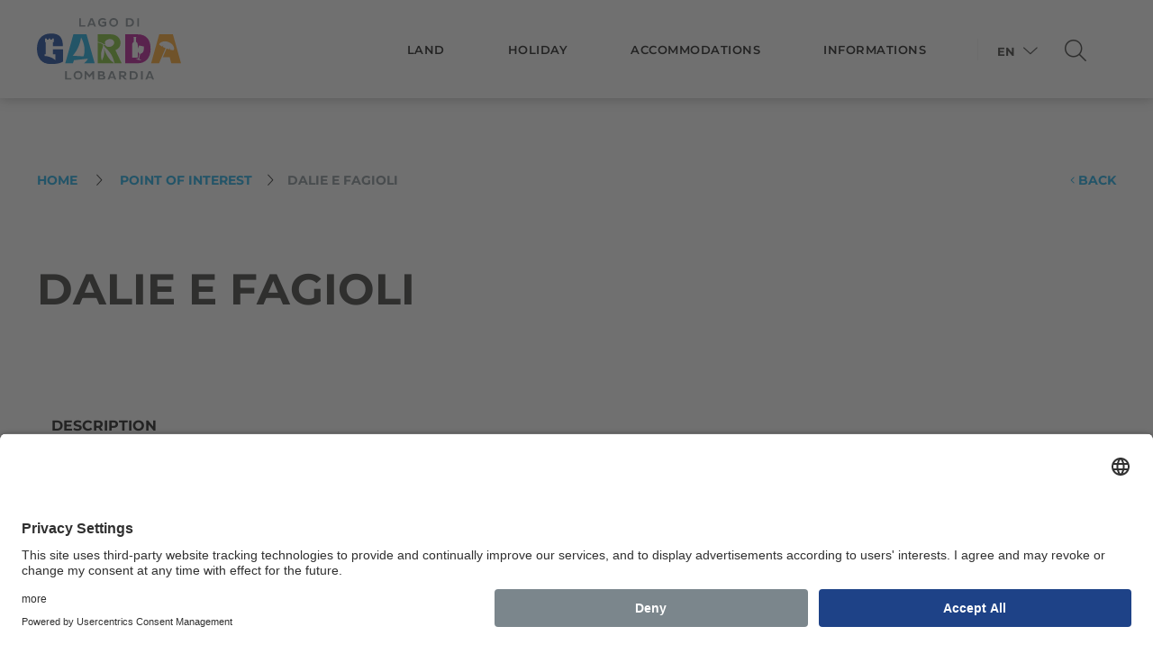

--- FILE ---
content_type: text/html; charset=UTF-8
request_url: https://gardalombardia.com/en/info/dalie-e-fagioli_1244
body_size: 73843
content:
<!doctype html>
<html lang="en" data-doc-id="145">
    <head>
        <meta charset="utf-8">
        <meta name="viewport" content="width=device-width, initial-scale=1, shrink-to-fit=no">

        <link rel="shortcut icon" href="/html/assets/src/images/fav/favicon.ico" type="image/x-icon">
        <link rel="icon" href="/html/assets/src/images/fav/favicon.ico" type="image/x-icon">
        <link rel="apple-touch-icon" sizes="57x57" href="/html/assets/src/images/fav/apple-icon-57x57.png">
        <link rel="apple-touch-icon" sizes="60x60" href="/html/assets/src/images/fav/apple-icon-60x60.png">
        <link rel="apple-touch-icon" sizes="72x72" href="/html/assets/src/images/fav/apple-icon-72x72.png">
        <link rel="apple-touch-icon" sizes="76x76" href="/html/assets/src/images/fav/apple-icon-76x76.png">
        <link rel="apple-touch-icon" sizes="114x114" href="/html/assets/src/images/fav/apple-icon-114x114.png">
        <link rel="apple-touch-icon" sizes="120x120" href="/html/assets/src/images/fav/apple-icon-120x120.png">
        <link rel="apple-touch-icon" sizes="144x144" href="/html/assets/src/images/fav/apple-icon-144x144.png">
        <link rel="apple-touch-icon" sizes="152x152" href="/html/assets/src/images/fav/apple-icon-152x152.png">
        <link rel="apple-touch-icon" sizes="180x180" href="/html/assets/src/images/fav/apple-icon-180x180.png">
        <link rel="icon" type="image/png" sizes="192x192" href="/html/assets/src/images/fav/android-icon-192x192.png">
        <link rel="icon" type="image/png" sizes="32x32" href="/html/assets/src/images/fav/favicon-32x32.png">
        <link rel="icon" type="image/png" sizes="96x96" href="/html/assets/src/images/fav/favicon-96x96.png">
        <link rel="icon" type="image/png" sizes="16x16" href="/html/assets/src/images/fav/favicon-16x16.png">

                                        
                                <!-- Chrome, Firefox OS and Opera -->
        <meta name="theme-color" content="#00a4e4">
        <!-- Windows Phone -->
        <meta name="msapplication-navbutton-color" content="#00a4e4">
        <!-- iOS Safari -->
        <meta name="apple-mobile-web-app-status-bar-style" content="#00a4e4">

                <style>
            :root{
                --ds-color-primary: #00a4e4;
                --ds-color-primary-darken-4: #009dda;
                --ds-color-primary-darken-12: #0090c8;
                --ds-color-secondary: #00a4e4;
                --ds-color-secondary-darken-12: #0090c8;
                --ds-color-text: #000;
                --ds-color-error: red;
                --ds-color-error-light: #ffe4e4;

                --ds-font-family-primary: Arial;
                --ds-section-vertical-padding: 5rem;
                --ds-section-vertical-padding-12: 4rem !important;

                --ds-weight-normal: 400;
                --ds-weight-bold: 700;

                --ds-font-size: 1rem;
                --ds-h1-font-size: 3rem;
                --ds-h2-font-size: 1.6rem;
                --ds-h3-font-size: 1.25rem;

                --p-line-height: 1.875rem;

                --ds-input-padding-y: 14px;
                --ds-input-padding-x: 12px;

                --ds-mobile-font-size: 12px;
                --ds-mobile-font-size-125: 15px;
                --ds-mobile-font-size-075: 10px;
                --ds-mobile-h1-font-size: 26px;
                --ds-mobile-h2-font-size: 19px;
                --ds-mobile-h3-font-size: 17px;
                --ds-mobile-section-vertical-padding: 35px;
            }
        </style>
        <script>
    var ds_translations = {
        'app_locale': 'en',
        'acco_wishlist': {
            'max_item_reached': 'Maximum\u0020number\u0020of\u0020elements\u0020in\u0020the\u0020list\u0020has\u0020now\u0020been\u0020reached'
        },
        'datarange_picker': {
            'locale':  {
                "format": "DD.MM.YYYY",
                "separator": " - ",
                                "weekLabel": "W",
                "daysOfWeek": [
                    'su',
                    'mo',
                    'tu',
                    'we',
                    'th',
                    'fr',
                    'sa'
                ],
                "monthNames": [
                    'January',
                    'February',
                    'March',
                    'April',
                    'May',
                    'June',
                    'July',
                    'August',
                    'September',
                    'October',
                    'November',
                    'December'
                ],
                "firstDay": 1
            }
        }
    };

    var ds_settings = {
        header_sticky_selector: null,
        scrollToEl: null,
        footer_selector: '.footer',
        accommodation: {
            multiple_enquiry_max_items: 20
        },
        captcha_site_key: "6Lc8TY0iAAAAAKSIxQvApTSYYRg4Ad6YHet6vuyl",
        tr: {
            'ds.close_at_TIME': "closes\u0020at",
            'ds.open_on_DATE_at_TIME': "Open\u0020at",
            'ds.open_at_TIME': "opens\u0020at",
            'ds.copied_to_clipboard': "ds.copied_to_clipboard",
            'ds.download_started': "ds.download_started"
        },
        ds_detail_link_mode: 'main_site',
        'ds-track-acco-website_urlSuffix': '',
        'ds_gtm_tracking_version': '1'
    };
</script>
        <script>            ds_settings.header_sticky_selector = '.header .navbar, .header-navbar, .navigation';
        </script>
                

            

        
                     <title>Dalie e Fagioli | Garda Lombardia</title>
            


                            <link rel="canonical" href="https://gardalombardia.com/en/info/dalie-e-fagioli_1244" />
                    
                     <link href="/cache-buster-1760608154/bundles/destisuite/html/dist/css/vendors_87.css" media="screen" rel="stylesheet" type="text/css" />
<link href="/cache-buster-1760608154/bundles/destisuite/html/dist/css/app_87.css" media="screen" rel="stylesheet" type="text/css" />
<link href="/cache-buster-1744012968/html/assets/dist/css/app.1.15.css" media="screen" rel="stylesheet" type="text/css" />
        
        <script>
            var locale = 'en';
            var error_empty = "Please fill in mandatory field(s)";
            var error_privacy = "Please accept the privacy policy ";
            var error_email = "Please enter e-mail address";
            var faq_empty = "faq.empty";

            var daterangepickerLocaleSettings = {
                "format": "DD.MM.YYYY",
                "separator": " - ",
                "applyLabel": "�bernehmen",
                "cancelLabel": "Abbrechen",
                "fromLabel": "Von",
                "toLabel": "Bis",
                "weekLabel": "W",
                "daysOfWeek": [
                    "daysOfWeek_su",
                    "daysOfWeek_mo",
                    "daysOfWeek_tu",
                    "daysOfWeek_we",
                    "daysOfWeek_th",
                    "daysOfWeek_fr",
                    "daysOfWeek_sa"
                ],
                "daysOfWeek": [
                    "So",
                    "Mo",
                    "Di",
                    "Mi",
                    "Do",
                    "Fr",
                    "Sa"
                ],
                "monthNames": [
                    "January",
                    "February",
                    "March",
                    "April",
                    "May",
                    "June",
                    "July",
                    "August",
                    "September",
                    "October",
                    "November",
                    "December"
                ],
                "firstDay": 1
            };

            let vh = window.innerHeight * 0.01;
            document.documentElement.style.setProperty('--vh', `${vh}px`);
        </script>        

        <meta property="og:url" content="https://gardalombardia.com/en/info/dalie-e-fagioli_1244" />
        <meta property="og:locale" content="en_EN" />
        <meta property="og:type" content="website" />
        <meta property="og:title" content="Dalie&#x20;e&#x20;Fagioli" />
        <meta property="og:description" content="" />
        <meta property="og:site_name" content="Garda&#x20;Lombardia" /><meta property="og:image" content="https://gardalombardia.com/website_images/header/9626/image-thumb__9626__fb-thumb/Sal%C3%B2%20-%20Panoramica%20Croce.e826fb4f.jpg" />
            <meta property="og:image:width" content="1200" />
            <meta property="og:image:height" content="630" />
            <meta name="twitter:image" content="https://gardalombardia.com/website_images/header/9626/image-thumb__9626__fb-thumb/Sal%C3%B2%20-%20Panoramica%20Croce.e826fb4f.jpg" /><meta name="twitter:card" content="summary" />
        <meta name="twitter:title" content="Dalie&#x20;e&#x20;Fagioli" />
        <meta name="twitter:description" content="" />
        
        
	<script type="text/javascript">
            var _gaq = _gaq || [];
            _gaq.push(['_setAccount', 'UA-57794542-1']);
            _gaq.push(['_trackPageview']);

            (function() {
                var ga = document.createElement('script'); ga.type = 'text/javascript'; ga.async = true;
                ga.src = ('https:' == document.location.protocol ? 'https://ssl' : 'http://www') + '.google-analytics.com/ga.js';
                var s = document.getElementsByTagName('script')[0]; s.parentNode.insertBefore(ga, s);
            })();
	</script>
        
	<!-- Google Tag Manager -->
	<script>(function(w,d,s,l,i){w[l]=w[l]||[];w[l].push({'gtm.start':
	new Date().getTime(),event:'gtm.js'});var f=d.getElementsByTagName(s)[0],
	j=d.createElement(s),dl=l!='dataLayer'?'&l='+l:'';j.async=true;j.src=
	'https://www.googletagmanager.com/gtm.js?id='+i+dl;f.parentNode.insertBefore(j,f);
	})(window,document,'script','dataLayer','GTM-NDBKCFKX');</script>
	<!-- End Google Tag Manager -->
        
        <meta name="google-site-verification" content="RrQjBYLuZpD1pDScLoh6rj47tnKfWvdidxx97-wEoZk" />
    </head>
    <body class=" ds-body-obj-detail ">
        <!-- Google Tag Manager (noscript) -->
        <noscript>
            <iframe src="https://www.googletagmanager.com/ns.html?id=GTM-NDBKCFKX" height="0" width="0" style="display:none;visibility:hidden"></iframe>
        </noscript>
        <!-- End Google Tag Manager (noscript) -->
        
                
        
        
        
        <div id="page">
                            
<nav class="navigation">
    <div class="container clearfix ">
        <div class="navigation-content">
            <div class="float-left left">
                <a class="navigation-logo" href="/en">
                    <img src="/html/img/logo.svg" />
                    <img class="white" src="/html/img/logo-white.svg" />
                </a>
            </div>
            <div class="float-right right">

                <ul class="navigation-menu d-none d-xl-inline-block">
                                                                        <li class="">
                                <a href="#" class="js-not-clickable">Land</a>
                                
                                                                    <div class="submenu">
                                        <div class="inner">
                                            <ul>
                                                                                                                                                            <li><a data-id="163" href="/en/territory/lake">Lake</a></li>
                                                                                                                                                                                                                <li><a data-id="164" href="/en/territory/location">Location</a></li>
                                                                                                                                                                                                                <li><a data-id="161" href="/en/territory/points-of-interest">Point of interest</a></li>
                                                                                                                                                                                                                <li><a data-id="275" href="/en/territory/events">Events</a></li>
                                                                                                                                                </ul>
                                                                                    </div>
                                    </div>
                                                            </li>
                                                                                                <li class="">
                                <a href="#" class="js-not-clickable">Holiday</a>
                                
                                                                    <div class="submenu">
                                        <div class="inner">
                                            <ul>
                                                                                                                                                            <li><a data-id="157" href="/en/vacation/culture">Culture</a></li>
                                                                                                                                                                                                                <li><a data-id="158" href="/en/vacation/sport">Sport</a></li>
                                                                                                                                                                                                                <li><a data-id="159" href="/en/vacation/relax">Relax &amp; Fun</a></li>
                                                                                                                                                                                                                <li><a data-id="160" href="/en/vacation/food-and-wine">Food and wine</a></li>
                                                                                                                                                </ul>
                                                                                    </div>
                                    </div>
                                                            </li>
                                                                                                                                            <li class="">
                                <a href="/en/hospitality">accommodations</a>
                                
                                                            </li>
                                                                                                <li class="">
                                <a href="#" class="js-not-clickable">Informations</a>
                                
                                                                    <div class="submenu">
                                        <div class="inner">
                                            <ul>
                                                                                                                                                            <li><a data-id="165" href="/en/information/how-to-arrive">How to get here</a></li>
                                                                                                                                                                                                                <li><a data-id="166" href="/en/information/mobility">Mobility</a></li>
                                                                                                                                                                                                                <li><a data-id="167" href="/en/information/promotion-card">Garda Promotion Card</a></li>
                                                                                                                                                                                                                <li><a data-id="170" href="/en/information/brochure">Brochure</a></li>
                                                                                                                                                                                                                <li><a data-id="168" href="/en/information/information-and-services">Info and contacts</a></li>
                                                                                                                                                                                                                <li><a data-id="169" href="/en/information/markets">Markets</a></li>
                                                                                                                                                </ul>
                                                                                    </div>
                                    </div>
                                                            </li>
                                                                                                                                                                                                                                                                                                                                                                                                                                                                                                                                                                                                            </ul>

                <!-- <a class="navigation-mobile-toggle" href="#menu">Menu </a> -->
                <div class="navbar-toggle hamburger hamburger--slider d-xl-none" id="menu-open-button">
                    <span class="title">Menu</span>
                    <div class="hamburger-box">
                        <div class="hamburger-inner"></div>
                    </div>
                </div>

                                    <div class="dropdown navigation-lang-switch d-none d-xl-inline-block">
                        <button href="#" class="btn btn-link dropdown-toggle" type="button" id="lang-switch-trigger" data-toggle="dropdown" aria-expanded="false">
                            EN
                            <i class="fal fa-chevron-down"></i>
                        </button>
                            
                        <div class="dropdown-menu lang-switch" aria-labelledby="lang-switch-trigger">
                                                            <a class="dropdown-item" data-lang="it" href="https://gardalombardia.com/it/info/dalie-e-fagioli_1244">IT</a><a class="dropdown-item" data-lang="de" href="https://gardalombardia.com/de/infos/dalie-e-fagioli_1244">DE</a>                            </div>
                    </div>
                
                <a class="btn-site-search d-none d-xl-inline-block" href="#lightbox-search"><i class="fa-light fa-magnifying-glass"></i></a>
            </div>
        </div>
        
           
    </div>
</nav>
            

                <div class="ds-ajax-detail-content">
        <div class="js-ds-track-onload" data-track-type="poi_view_item" data-gtm-id="1244"
            data-gtm-el="&#x7B;&quot;id&quot;&#x3A;1244,&quot;name&quot;&#x3A;&quot;Dalie&#x20;e&#x20;Fagioli&quot;,&quot;title&quot;&#x3A;&quot;Dalie&#x20;e&#x20;Fagioli&quot;,&quot;classname&quot;&#x3A;&quot;poi&quot;,&quot;locations&quot;&#x3A;&#x5B;&#x7B;&quot;id&quot;&#x3A;115,&quot;name&quot;&#x3A;&quot;Manerba&#x20;del&#x20;Garda&quot;,&quot;title&quot;&#x3A;&quot;Manerba&#x20;del&#x20;Garda&quot;,&quot;classname&quot;&#x3A;&quot;location&quot;&#x7D;&#x5D;,&quot;categories&quot;&#x3A;&#x5B;&#x7B;&quot;id&quot;&#x3A;1263,&quot;name&quot;&#x3A;&quot;Osteria&quot;,&quot;title&quot;&#x3A;&quot;Osteria&quot;,&quot;classname&quot;&#x3A;&quot;poicategory&quot;&#x7D;&#x5D;,&quot;operators&quot;&#x3A;&#x5B;&#x7B;&quot;id&quot;&#x3A;1244,&quot;name&quot;&#x3A;&quot;Dalie&#x20;e&#x20;Fagioli&quot;,&quot;title&quot;&#x3A;&quot;Dalie&#x20;e&#x20;Fagioli&quot;,&quot;classname&quot;&#x3A;&quot;poi&quot;&#x7D;&#x5D;&#x7D;"
         ></div>

        


    



        <section class="ds-detail-page ds-detail-page--poi">
            <div class="container">
                                                                                    


<div class="ds-breadcrumbs d-sm-block">
    
    <ul class="list-inline d-none d-sm-block float-left" itemscope itemtype="https://schema.org/BreadcrumbList">
        <li itemprop="itemListElement" itemscope itemtype="https://schema.org/ListItem">
            <a href="https://gardalombardia.com/en" itemprop="item">
                <i class="dsico home-alt-solid"></i> 
                <span itemprop="name">Home</span>
            </a>
            <meta itemprop="position" content="1" />
        </li>
        <li itemprop="itemListElement" itemscope itemtype="https://schema.org/ListItem"><a title="Point of interest" href="https://gardalombardia.com/en/territory/points-of-interest" itemprop="item"><span itemprop="name">Point of interest</span></a><meta itemprop="position" content="2" /></li><li itemprop="itemListElement" itemscope itemtype="https://schema.org/ListItem"><a title="Dalie e Fagioli" class=" ds-active" href="https://gardalombardia.com/en/info/dalie-e-fagioli_1244" itemprop="item"><span itemprop="name">Dalie e Fagioli</span></a><meta itemprop="position" content="3" /></li>
    </ul>

                    
                    <a class="float-right ds-back-on-same-host" href="https://gardalombardia.com/en/territory/points-of-interest"><i class="dsico angle-left-light"></i> Back</a>
            </div>

                
                                                                        
                
                
                

    
    <div class="ds-sectionTitle ds-withAbsProperty">
                
        <div class="ds-relative">            
                
                    <h1 class="ds-h1">Dalie e Fagioli</h1>
        
                                    
                                        <div class="ds-property ds-property--abs-right" data-next-opening-timestamps="[]" 
                            data-next-closing-timestamps="[]">
                        <ul class="list-unstyled">
                            <li>
                                                            </li>
                                                    </ul>
                    </div>
                
        
        </div>        
                
            </div>
            </div>

            <div class="container ds-nav-tabs-outer-container">
                <div class="ds-nav-tabs-outer">
                    <ul class="list-inline nav ds-nav-tabs" role="tablist">
                        <li class="nav-item">
                            <a class="nav-link active" data-toggle="tab" href="#tab-0" role="tab" aria-selected="true">
                                Description
                            </a>
                        </li>
                                                
                        
                                            </ul>
                </div>
            </div>
            <div class="ds-detail-page-container grey-gradient-bg">
                <div class="container">
                    <div class="row">
                        <div class="col-12 col-md-8 col-lg-8 ds-col-content">
                            <div class="tab-content">
                                <!-- >> tab item -->
                                <div class="tab-pane fade show active" id="tab-0" role="tabpanel">
                                    
                                                                                                                
                                    
                                                                        

                                    

                                        
                                </div>


                                
                                                            </div>
                        </div>

                        <div class="col-12 col-md-4 col-lg-4 ds-col-sidebar">

                                                                                        <section>
                                    <div class="ds-h2">
                                        Informations
                                    </div>

                                    <div class="ds-contact-informations">
                                                                                        

<div class="ds-operator">
    
            <div class="d-flex ds-item">
            <span class="dsico-btn"><i class="dsico map-marker-alt-light"></i></span>
            <span>Via Campagnola 45  -  25080 Manerba del Garda</span>
        </div>
    
            <div class="d-flex ds-item">
            <a href="tel:003903651903311" class="js-ds-track-general_contact_tel" data-gtm-val="003903651903311">
                <span class="dsico-btn"><i class="dsico phone-light"></i></span>
                <span>+39 0365 1903311</span>
            </a>
        </div>
        
    
    
            <div class="d-flex ds-item">
            <a class="ds-enquiry-obj js-ds-track-general_contact_mail" href="/en/enquiryentity/create?entityId=1244&amp;contactId=1266" data-gtm-val="email_1266" rel="nofollow">
                <span class="dsico-btn"><i class="dsico envelope-light"></i></span>
                <span><strong>Write e-mail</strong></span>
            </a>
        </div>
        
        
            <div class="d-flex ds-item">
            <a href="http://dalieefagioli.it/" target="_blank" class="js-ds-track-general_contact_web" data-gtm-val="http://dalieefagioli.it/">
                <span class="dsico-btn"><i class="dsico external-link-light"></i></span>
                <span><strong>Website</strong></span>
            </a>
        </div>
        
        
</div>
                                                                            </div>
                                </section>
                            
                            


                        </div>
                    </div>

                </div>
            </div>
        </section>
        <!-- << event detail page block -->

                                                                        
            

<!-- >> alternate slider block -->
<section class="ds-alternate-slider-container " >
    <div class="container">
                    


    <div class="ds-sectionTitle ">
                
                    
                
                    <div class="ds-h1">You might be interested in</div>
        
                    <div class="ds-h2"> Discover related points of interest</div>
                
        
                
                
            </div>
                
                
        <div class="ds-alternate-slider">
            <div class="ds-swiper-outer">
                <div class="ds-swiper-container swiper-container" data-ds-alternate-slider>
                                <div class="swiper-wrapper js-ds-track-list-onload"
                           data-gtm-list-id="poi_correlated" 
               data-gtm-list-name="Poi&#x20;Correlated" 
                     >
                            <div class="swiper-slide swiper-slide-gutter">
                    

        
<div class="ds-listing-item ds-poi" data-gtm-list-el="&#x7B;&quot;id&quot;&#x3A;1245,&quot;name&quot;&#x3A;&quot;La&#x20;Miniera&quot;,&quot;title&quot;&#x3A;&quot;La&#x20;Miniera&quot;,&quot;classname&quot;&#x3A;&quot;poi&quot;,&quot;locations&quot;&#x3A;&#x5B;&#x7B;&quot;id&quot;&#x3A;107,&quot;name&quot;&#x3A;&quot;Tignale&quot;,&quot;title&quot;&#x3A;&quot;Tignale&quot;,&quot;classname&quot;&#x3A;&quot;location&quot;&#x7D;&#x5D;,&quot;categories&quot;&#x3A;&#x5B;&#x7B;&quot;id&quot;&#x3A;1263,&quot;name&quot;&#x3A;&quot;Osteria&quot;,&quot;title&quot;&#x3A;&quot;Osteria&quot;,&quot;classname&quot;&#x3A;&quot;poicategory&quot;&#x7D;&#x5D;,&quot;operators&quot;&#x3A;&#x5B;&#x7B;&quot;id&quot;&#x3A;1245,&quot;name&quot;&#x3A;&quot;La&#x20;Miniera&quot;,&quot;title&quot;&#x3A;&quot;La&#x20;Miniera&quot;,&quot;classname&quot;&#x3A;&quot;poi&quot;&#x7D;&#x5D;&#x7D;">
            <div class="ds-item-image">
            <picture >
	<source data-srcset="/website_images/vacanza/enogastronomia/ristoranti/6817/image-thumb__6817__ds-listing/la-miniera-esterno.b481476f.jpg 1x, /website_images/vacanza/enogastronomia/ristoranti/6817/image-thumb__6817__ds-listing/la-miniera-esterno@2x.b481476f.jpg 2x" width="852" height="516" type="image/jpeg" />
	<img class="lazyload" src="[data-uri]" width="852" height="516" alt="" loading="lazy" data-srcset="/website_images/vacanza/enogastronomia/ristoranti/6817/image-thumb__6817__ds-listing/la-miniera-esterno.b481476f.jpg 1x, /website_images/vacanza/enogastronomia/ristoranti/6817/image-thumb__6817__ds-listing/la-miniera-esterno@2x.b481476f.jpg 2x" />
</picture>

            
                                                </div>
    
    <div class="ds-item-content">
                    <div class="ds-color-secondary ds-bold ds-location">Tignale</div>
        
        <div class="ds-title">
            <div class="ds-h3">
                La Miniera
            </div>
        </div>

                
        <div class="ds-action-buttons">
                            <div class="ds-category">
                    Tavern
                </div>
            

                    </div>
    </div>
        
      
                    <a href="https://gardalombardia.com/en/info/la-miniera_1245" data-generic-href="https://gardalombardia.com/en/ajax-poi#1245" class="ds-link-handler js-ds-track-link"
               data-gtm-list-id="poi_correlated" 
               data-gtm-list-name="Poi&#x20;Correlated" 
               data-gtm-el="&#x7B;&quot;id&quot;&#x3A;1245,&quot;name&quot;&#x3A;&quot;La&#x20;Miniera&quot;,&quot;title&quot;&#x3A;&quot;La&#x20;Miniera&quot;,&quot;classname&quot;&#x3A;&quot;poi&quot;,&quot;locations&quot;&#x3A;&#x5B;&#x7B;&quot;id&quot;&#x3A;107,&quot;name&quot;&#x3A;&quot;Tignale&quot;,&quot;title&quot;&#x3A;&quot;Tignale&quot;,&quot;classname&quot;&#x3A;&quot;location&quot;&#x7D;&#x5D;,&quot;categories&quot;&#x3A;&#x5B;&#x7B;&quot;id&quot;&#x3A;1263,&quot;name&quot;&#x3A;&quot;Osteria&quot;,&quot;title&quot;&#x3A;&quot;Osteria&quot;,&quot;classname&quot;&#x3A;&quot;poicategory&quot;&#x7D;&#x5D;,&quot;operators&quot;&#x3A;&#x5B;&#x7B;&quot;id&quot;&#x3A;1245,&quot;name&quot;&#x3A;&quot;La&#x20;Miniera&quot;,&quot;title&quot;&#x3A;&quot;La&#x20;Miniera&quot;,&quot;classname&quot;&#x3A;&quot;poi&quot;&#x7D;&#x5D;&#x7D;"
            ></a>
            </div>                </div>
                            <div class="swiper-slide swiper-slide-gutter">
                    

        
<div class="ds-listing-item ds-poi" data-gtm-list-el="&#x7B;&quot;id&quot;&#x3A;1246,&quot;name&quot;&#x3A;&quot;Il&#x20;Cortiletto&quot;,&quot;title&quot;&#x3A;&quot;Il&#x20;Cortiletto&quot;,&quot;classname&quot;&#x3A;&quot;poi&quot;,&quot;locations&quot;&#x3A;&#x5B;&#x7B;&quot;id&quot;&#x3A;111,&quot;name&quot;&#x3A;&quot;Toscolano&#x20;Maderno&quot;,&quot;title&quot;&#x3A;&quot;Toscolano&#x20;Maderno&quot;,&quot;classname&quot;&#x3A;&quot;location&quot;&#x7D;&#x5D;,&quot;categories&quot;&#x3A;&#x5B;&#x7B;&quot;id&quot;&#x3A;1263,&quot;name&quot;&#x3A;&quot;Osteria&quot;,&quot;title&quot;&#x3A;&quot;Osteria&quot;,&quot;classname&quot;&#x3A;&quot;poicategory&quot;&#x7D;&#x5D;,&quot;operators&quot;&#x3A;&#x5B;&#x7B;&quot;id&quot;&#x3A;1246,&quot;name&quot;&#x3A;&quot;Il&#x20;Cortiletto&quot;,&quot;title&quot;&#x3A;&quot;Il&#x20;Cortiletto&quot;,&quot;classname&quot;&#x3A;&quot;poi&quot;&#x7D;&#x5D;&#x7D;">
            <div class="ds-item-image">
            <picture >
	<source data-srcset="/website_images/vacanza/enogastronomia/ristoranti/6810/image-thumb__6810__ds-listing/Il-cortiletto-esterno.64a632da.jpg 1x, /website_images/vacanza/enogastronomia/ristoranti/6810/image-thumb__6810__ds-listing/Il-cortiletto-esterno@2x.64a632da.jpg 2x" width="852" height="516" type="image/jpeg" />
	<img class="lazyload" src="[data-uri]" width="852" height="516" alt="" loading="lazy" data-srcset="/website_images/vacanza/enogastronomia/ristoranti/6810/image-thumb__6810__ds-listing/Il-cortiletto-esterno.64a632da.jpg 1x, /website_images/vacanza/enogastronomia/ristoranti/6810/image-thumb__6810__ds-listing/Il-cortiletto-esterno@2x.64a632da.jpg 2x" />
</picture>

            
                                                </div>
    
    <div class="ds-item-content">
                    <div class="ds-color-secondary ds-bold ds-location">Toscolano Maderno</div>
        
        <div class="ds-title">
            <div class="ds-h3">
                Il Cortiletto
            </div>
        </div>

                
        <div class="ds-action-buttons">
                            <div class="ds-category">
                    Tavern
                </div>
            

                    </div>
    </div>
        
      
                    <a href="https://gardalombardia.com/en/info/il-cortiletto_1246" data-generic-href="https://gardalombardia.com/en/ajax-poi#1246" class="ds-link-handler js-ds-track-link"
               data-gtm-list-id="poi_correlated" 
               data-gtm-list-name="Poi&#x20;Correlated" 
               data-gtm-el="&#x7B;&quot;id&quot;&#x3A;1246,&quot;name&quot;&#x3A;&quot;Il&#x20;Cortiletto&quot;,&quot;title&quot;&#x3A;&quot;Il&#x20;Cortiletto&quot;,&quot;classname&quot;&#x3A;&quot;poi&quot;,&quot;locations&quot;&#x3A;&#x5B;&#x7B;&quot;id&quot;&#x3A;111,&quot;name&quot;&#x3A;&quot;Toscolano&#x20;Maderno&quot;,&quot;title&quot;&#x3A;&quot;Toscolano&#x20;Maderno&quot;,&quot;classname&quot;&#x3A;&quot;location&quot;&#x7D;&#x5D;,&quot;categories&quot;&#x3A;&#x5B;&#x7B;&quot;id&quot;&#x3A;1263,&quot;name&quot;&#x3A;&quot;Osteria&quot;,&quot;title&quot;&#x3A;&quot;Osteria&quot;,&quot;classname&quot;&#x3A;&quot;poicategory&quot;&#x7D;&#x5D;,&quot;operators&quot;&#x3A;&#x5B;&#x7B;&quot;id&quot;&#x3A;1246,&quot;name&quot;&#x3A;&quot;Il&#x20;Cortiletto&quot;,&quot;title&quot;&#x3A;&quot;Il&#x20;Cortiletto&quot;,&quot;classname&quot;&#x3A;&quot;poi&quot;&#x7D;&#x5D;&#x7D;"
            ></a>
            </div>                </div>
                            <div class="swiper-slide swiper-slide-gutter">
                    

        
<div class="ds-listing-item ds-poi" data-gtm-list-el="&#x7B;&quot;id&quot;&#x3A;1247,&quot;name&quot;&#x3A;&quot;Clementina&quot;,&quot;title&quot;&#x3A;&quot;Clementina&quot;,&quot;classname&quot;&#x3A;&quot;poi&quot;,&quot;locations&quot;&#x3A;&#x5B;&#x7B;&quot;id&quot;&#x3A;122,&quot;name&quot;&#x3A;&quot;Sirmione&quot;,&quot;title&quot;&#x3A;&quot;Sirmione&quot;,&quot;classname&quot;&#x3A;&quot;location&quot;&#x7D;&#x5D;,&quot;categories&quot;&#x3A;&#x5B;&#x7B;&quot;id&quot;&#x3A;1263,&quot;name&quot;&#x3A;&quot;Osteria&quot;,&quot;title&quot;&#x3A;&quot;Osteria&quot;,&quot;classname&quot;&#x3A;&quot;poicategory&quot;&#x7D;&#x5D;,&quot;operators&quot;&#x3A;&#x5B;&#x7B;&quot;id&quot;&#x3A;1247,&quot;name&quot;&#x3A;&quot;Clementina&quot;,&quot;title&quot;&#x3A;&quot;Clementina&quot;,&quot;classname&quot;&#x3A;&quot;poi&quot;&#x7D;&#x5D;&#x7D;">
            <div class="ds-item-image">
            <picture >
	<source data-srcset="/website_images/vacanza/enogastronomia/ristoranti/6792/image-thumb__6792__ds-listing/clementina-esterno.10eed56b.jpg 1x, /website_images/vacanza/enogastronomia/ristoranti/6792/image-thumb__6792__ds-listing/clementina-esterno@2x.10eed56b.jpg 2x" width="852" height="516" type="image/jpeg" />
	<img class="lazyload" src="[data-uri]" width="852" height="516" alt="" loading="lazy" data-srcset="/website_images/vacanza/enogastronomia/ristoranti/6792/image-thumb__6792__ds-listing/clementina-esterno.10eed56b.jpg 1x, /website_images/vacanza/enogastronomia/ristoranti/6792/image-thumb__6792__ds-listing/clementina-esterno@2x.10eed56b.jpg 2x" />
</picture>

            
                                                </div>
    
    <div class="ds-item-content">
                    <div class="ds-color-secondary ds-bold ds-location">Sirmione</div>
        
        <div class="ds-title">
            <div class="ds-h3">
                Clementina
            </div>
        </div>

                
        <div class="ds-action-buttons">
                            <div class="ds-category">
                    Tavern
                </div>
            

                    </div>
    </div>
        
      
                    <a href="https://gardalombardia.com/en/info/clementina_1247" data-generic-href="https://gardalombardia.com/en/ajax-poi#1247" class="ds-link-handler js-ds-track-link"
               data-gtm-list-id="poi_correlated" 
               data-gtm-list-name="Poi&#x20;Correlated" 
               data-gtm-el="&#x7B;&quot;id&quot;&#x3A;1247,&quot;name&quot;&#x3A;&quot;Clementina&quot;,&quot;title&quot;&#x3A;&quot;Clementina&quot;,&quot;classname&quot;&#x3A;&quot;poi&quot;,&quot;locations&quot;&#x3A;&#x5B;&#x7B;&quot;id&quot;&#x3A;122,&quot;name&quot;&#x3A;&quot;Sirmione&quot;,&quot;title&quot;&#x3A;&quot;Sirmione&quot;,&quot;classname&quot;&#x3A;&quot;location&quot;&#x7D;&#x5D;,&quot;categories&quot;&#x3A;&#x5B;&#x7B;&quot;id&quot;&#x3A;1263,&quot;name&quot;&#x3A;&quot;Osteria&quot;,&quot;title&quot;&#x3A;&quot;Osteria&quot;,&quot;classname&quot;&#x3A;&quot;poicategory&quot;&#x7D;&#x5D;,&quot;operators&quot;&#x3A;&#x5B;&#x7B;&quot;id&quot;&#x3A;1247,&quot;name&quot;&#x3A;&quot;Clementina&quot;,&quot;title&quot;&#x3A;&quot;Clementina&quot;,&quot;classname&quot;&#x3A;&quot;poi&quot;&#x7D;&#x5D;&#x7D;"
            ></a>
            </div>                </div>
                            <div class="swiper-slide swiper-slide-gutter">
                    

        
<div class="ds-listing-item ds-poi" data-gtm-list-el="&#x7B;&quot;id&quot;&#x3A;1248,&quot;name&quot;&#x3A;&quot;Locanda&#x20;Genzianella&quot;,&quot;title&quot;&#x3A;&quot;Locanda&#x20;Genzianella&quot;,&quot;classname&quot;&#x3A;&quot;poi&quot;,&quot;locations&quot;&#x3A;&#x5B;&#x7B;&quot;id&quot;&#x3A;110,&quot;name&quot;&#x3A;&quot;Gargnano&quot;,&quot;title&quot;&#x3A;&quot;Gargnano&quot;,&quot;classname&quot;&#x3A;&quot;location&quot;&#x7D;&#x5D;,&quot;categories&quot;&#x3A;&#x5B;&#x7B;&quot;id&quot;&#x3A;1263,&quot;name&quot;&#x3A;&quot;Osteria&quot;,&quot;title&quot;&#x3A;&quot;Osteria&quot;,&quot;classname&quot;&#x3A;&quot;poicategory&quot;&#x7D;&#x5D;,&quot;operators&quot;&#x3A;&#x5B;&#x7B;&quot;id&quot;&#x3A;1248,&quot;name&quot;&#x3A;&quot;Locanda&#x20;Genzianella&quot;,&quot;title&quot;&#x3A;&quot;Locanda&#x20;Genzianella&quot;,&quot;classname&quot;&#x3A;&quot;poi&quot;&#x7D;&#x5D;&#x7D;">
            <div class="ds-item-image">
            <picture >
	<source data-srcset="/website_images/vacanza/enogastronomia/ristoranti/6805/image-thumb__6805__ds-listing/la-genzianella-esterno.f5ff0414.jpg 1x, /website_images/vacanza/enogastronomia/ristoranti/6805/image-thumb__6805__ds-listing/la-genzianella-esterno@2x.f5ff0414.jpg 2x" width="852" height="516" type="image/jpeg" />
	<img class="lazyload" src="[data-uri]" width="852" height="516" alt="" loading="lazy" data-srcset="/website_images/vacanza/enogastronomia/ristoranti/6805/image-thumb__6805__ds-listing/la-genzianella-esterno.f5ff0414.jpg 1x, /website_images/vacanza/enogastronomia/ristoranti/6805/image-thumb__6805__ds-listing/la-genzianella-esterno@2x.f5ff0414.jpg 2x" />
</picture>

            
                                                </div>
    
    <div class="ds-item-content">
                    <div class="ds-color-secondary ds-bold ds-location">Gargnano</div>
        
        <div class="ds-title">
            <div class="ds-h3">
                Locanda Genzianella
            </div>
        </div>

                
        <div class="ds-action-buttons">
                            <div class="ds-category">
                    Tavern
                </div>
            

                    </div>
    </div>
        
      
                    <a href="https://gardalombardia.com/en/info/locanda-genzianella_1248" data-generic-href="https://gardalombardia.com/en/ajax-poi#1248" class="ds-link-handler js-ds-track-link"
               data-gtm-list-id="poi_correlated" 
               data-gtm-list-name="Poi&#x20;Correlated" 
               data-gtm-el="&#x7B;&quot;id&quot;&#x3A;1248,&quot;name&quot;&#x3A;&quot;Locanda&#x20;Genzianella&quot;,&quot;title&quot;&#x3A;&quot;Locanda&#x20;Genzianella&quot;,&quot;classname&quot;&#x3A;&quot;poi&quot;,&quot;locations&quot;&#x3A;&#x5B;&#x7B;&quot;id&quot;&#x3A;110,&quot;name&quot;&#x3A;&quot;Gargnano&quot;,&quot;title&quot;&#x3A;&quot;Gargnano&quot;,&quot;classname&quot;&#x3A;&quot;location&quot;&#x7D;&#x5D;,&quot;categories&quot;&#x3A;&#x5B;&#x7B;&quot;id&quot;&#x3A;1263,&quot;name&quot;&#x3A;&quot;Osteria&quot;,&quot;title&quot;&#x3A;&quot;Osteria&quot;,&quot;classname&quot;&#x3A;&quot;poicategory&quot;&#x7D;&#x5D;,&quot;operators&quot;&#x3A;&#x5B;&#x7B;&quot;id&quot;&#x3A;1248,&quot;name&quot;&#x3A;&quot;Locanda&#x20;Genzianella&quot;,&quot;title&quot;&#x3A;&quot;Locanda&#x20;Genzianella&quot;,&quot;classname&quot;&#x3A;&quot;poi&quot;&#x7D;&#x5D;&#x7D;"
            ></a>
            </div>                </div>
                            <div class="swiper-slide swiper-slide-gutter">
                    

        
<div class="ds-listing-item ds-poi" data-gtm-list-el="&#x7B;&quot;id&quot;&#x3A;2082,&quot;name&quot;&#x3A;&quot;Osteria&#x20;Felter&#x20;alle&#x20;Rose&quot;,&quot;title&quot;&#x3A;&quot;Osteria&#x20;Felter&#x20;alle&#x20;Rose&quot;,&quot;classname&quot;&#x3A;&quot;poi&quot;,&quot;locations&quot;&#x3A;&#x5B;&#x7B;&quot;id&quot;&#x3A;101,&quot;name&quot;&#x3A;&quot;Sal&#x5C;u00f2&quot;,&quot;title&quot;&#x3A;&quot;Sal&#x5C;u00f2&quot;,&quot;classname&quot;&#x3A;&quot;location&quot;&#x7D;&#x5D;,&quot;categories&quot;&#x3A;&#x5B;&#x7B;&quot;id&quot;&#x3A;1263,&quot;name&quot;&#x3A;&quot;Osteria&quot;,&quot;title&quot;&#x3A;&quot;Osteria&quot;,&quot;classname&quot;&#x3A;&quot;poicategory&quot;&#x7D;&#x5D;,&quot;operators&quot;&#x3A;&#x5B;&#x7B;&quot;id&quot;&#x3A;2082,&quot;name&quot;&#x3A;&quot;Osteria&#x20;Felter&#x20;alle&#x20;Rose&quot;,&quot;title&quot;&#x3A;&quot;Osteria&#x20;Felter&#x20;alle&#x20;Rose&quot;,&quot;classname&quot;&#x3A;&quot;poi&quot;&#x7D;&#x5D;&#x7D;">
            <div class="ds-item-image">
            <picture >
	<source data-srcset="/website_images/vacanza/enogastronomia/ristoranti/6793/image-thumb__6793__ds-listing/felter-esterno.6b651fee.jpg 1x, /website_images/vacanza/enogastronomia/ristoranti/6793/image-thumb__6793__ds-listing/felter-esterno@2x.6b651fee.jpg 2x" width="852" height="516" type="image/jpeg" />
	<img class="lazyload" src="[data-uri]" width="852" height="516" alt="" loading="lazy" data-srcset="/website_images/vacanza/enogastronomia/ristoranti/6793/image-thumb__6793__ds-listing/felter-esterno.6b651fee.jpg 1x, /website_images/vacanza/enogastronomia/ristoranti/6793/image-thumb__6793__ds-listing/felter-esterno@2x.6b651fee.jpg 2x" />
</picture>

            
                                                </div>
    
    <div class="ds-item-content">
                    <div class="ds-color-secondary ds-bold ds-location">Salò</div>
        
        <div class="ds-title">
            <div class="ds-h3">
                Osteria Felter alle Rose
            </div>
        </div>

                
        <div class="ds-action-buttons">
                            <div class="ds-category">
                    Tavern
                </div>
            

                    </div>
    </div>
        
      
                    <a href="https://gardalombardia.com/en/info/osteria-felter-alle-rose_2082" data-generic-href="https://gardalombardia.com/en/ajax-poi#2082" class="ds-link-handler js-ds-track-link"
               data-gtm-list-id="poi_correlated" 
               data-gtm-list-name="Poi&#x20;Correlated" 
               data-gtm-el="&#x7B;&quot;id&quot;&#x3A;2082,&quot;name&quot;&#x3A;&quot;Osteria&#x20;Felter&#x20;alle&#x20;Rose&quot;,&quot;title&quot;&#x3A;&quot;Osteria&#x20;Felter&#x20;alle&#x20;Rose&quot;,&quot;classname&quot;&#x3A;&quot;poi&quot;,&quot;locations&quot;&#x3A;&#x5B;&#x7B;&quot;id&quot;&#x3A;101,&quot;name&quot;&#x3A;&quot;Sal&#x5C;u00f2&quot;,&quot;title&quot;&#x3A;&quot;Sal&#x5C;u00f2&quot;,&quot;classname&quot;&#x3A;&quot;location&quot;&#x7D;&#x5D;,&quot;categories&quot;&#x3A;&#x5B;&#x7B;&quot;id&quot;&#x3A;1263,&quot;name&quot;&#x3A;&quot;Osteria&quot;,&quot;title&quot;&#x3A;&quot;Osteria&quot;,&quot;classname&quot;&#x3A;&quot;poicategory&quot;&#x7D;&#x5D;,&quot;operators&quot;&#x3A;&#x5B;&#x7B;&quot;id&quot;&#x3A;2082,&quot;name&quot;&#x3A;&quot;Osteria&#x20;Felter&#x20;alle&#x20;Rose&quot;,&quot;title&quot;&#x3A;&quot;Osteria&#x20;Felter&#x20;alle&#x20;Rose&quot;,&quot;classname&quot;&#x3A;&quot;poi&quot;&#x7D;&#x5D;&#x7D;"
            ></a>
            </div>                </div>
                            <div class="swiper-slide swiper-slide-gutter">
                    

        
<div class="ds-listing-item ds-poi" data-gtm-list-el="&#x7B;&quot;id&quot;&#x3A;2083,&quot;name&quot;&#x3A;&quot;DUO&#x20;ristorante&quot;,&quot;title&quot;&#x3A;&quot;DUO&#x20;ristorante&quot;,&quot;classname&quot;&#x3A;&quot;poi&quot;,&quot;locations&quot;&#x3A;&#x5B;&#x7B;&quot;id&quot;&#x3A;112,&quot;name&quot;&#x3A;&quot;San&#x20;Felice&#x20;del&#x20;Benaco&quot;,&quot;title&quot;&#x3A;&quot;San&#x20;Felice&#x20;del&#x20;Benaco&quot;,&quot;classname&quot;&#x3A;&quot;location&quot;&#x7D;&#x5D;,&quot;categories&quot;&#x3A;&#x5B;&#x7B;&quot;id&quot;&#x3A;1263,&quot;name&quot;&#x3A;&quot;Osteria&quot;,&quot;title&quot;&#x3A;&quot;Osteria&quot;,&quot;classname&quot;&#x3A;&quot;poicategory&quot;&#x7D;&#x5D;,&quot;operators&quot;&#x3A;&#x5B;&#x7B;&quot;id&quot;&#x3A;2083,&quot;name&quot;&#x3A;&quot;DUO&#x20;ristorante&quot;,&quot;title&quot;&#x3A;&quot;DUO&#x20;ristorante&quot;,&quot;classname&quot;&#x3A;&quot;poi&quot;&#x7D;&#x5D;&#x7D;">
            <div class="ds-item-image">
            <picture >
	<source data-srcset="/website_images/vacanza/enogastronomia/ristoranti/6788/image-thumb__6788__ds-listing/duo-esterno.11abb702.jpg 1x, /website_images/vacanza/enogastronomia/ristoranti/6788/image-thumb__6788__ds-listing/duo-esterno@2x.11abb702.jpg 2x" width="852" height="516" type="image/jpeg" />
	<img class="lazyload" src="[data-uri]" width="852" height="516" alt="" loading="lazy" data-srcset="/website_images/vacanza/enogastronomia/ristoranti/6788/image-thumb__6788__ds-listing/duo-esterno.11abb702.jpg 1x, /website_images/vacanza/enogastronomia/ristoranti/6788/image-thumb__6788__ds-listing/duo-esterno@2x.11abb702.jpg 2x" />
</picture>

            
                                                </div>
    
    <div class="ds-item-content">
                    <div class="ds-color-secondary ds-bold ds-location">San Felice del Benaco</div>
        
        <div class="ds-title">
            <div class="ds-h3">
                DUO ristorante
            </div>
        </div>

                
        <div class="ds-action-buttons">
                            <div class="ds-category">
                    Tavern
                </div>
            

                    </div>
    </div>
        
      
                    <a href="https://gardalombardia.com/en/info/duo-ristorante_2083" data-generic-href="https://gardalombardia.com/en/ajax-poi#2083" class="ds-link-handler js-ds-track-link"
               data-gtm-list-id="poi_correlated" 
               data-gtm-list-name="Poi&#x20;Correlated" 
               data-gtm-el="&#x7B;&quot;id&quot;&#x3A;2083,&quot;name&quot;&#x3A;&quot;DUO&#x20;ristorante&quot;,&quot;title&quot;&#x3A;&quot;DUO&#x20;ristorante&quot;,&quot;classname&quot;&#x3A;&quot;poi&quot;,&quot;locations&quot;&#x3A;&#x5B;&#x7B;&quot;id&quot;&#x3A;112,&quot;name&quot;&#x3A;&quot;San&#x20;Felice&#x20;del&#x20;Benaco&quot;,&quot;title&quot;&#x3A;&quot;San&#x20;Felice&#x20;del&#x20;Benaco&quot;,&quot;classname&quot;&#x3A;&quot;location&quot;&#x7D;&#x5D;,&quot;categories&quot;&#x3A;&#x5B;&#x7B;&quot;id&quot;&#x3A;1263,&quot;name&quot;&#x3A;&quot;Osteria&quot;,&quot;title&quot;&#x3A;&quot;Osteria&quot;,&quot;classname&quot;&#x3A;&quot;poicategory&quot;&#x7D;&#x5D;,&quot;operators&quot;&#x3A;&#x5B;&#x7B;&quot;id&quot;&#x3A;2083,&quot;name&quot;&#x3A;&quot;DUO&#x20;ristorante&quot;,&quot;title&quot;&#x3A;&quot;DUO&#x20;ristorante&quot;,&quot;classname&quot;&#x3A;&quot;poi&quot;&#x7D;&#x5D;&#x7D;"
            ></a>
            </div>                </div>
                    </div>
                    </div>
            
                                    <div class="swiper-pagination"></div>
            <div class="swiper-button-prev"></div>
            <div class="swiper-button-next"></div>
                    </div>
                
                                <div class="ds-action text-center">
                <a href="https://gardalombardia.com/en/territory/points-of-interest" class="btn btn-primary ds-js-all-link">
                                            Show all
                                    </a>
            </div>
                </div>
</section>
<!-- << alternate slider block -->        
        <div class="js-ds-track-custom_location" data-gtm-el="&#x7B;&quot;id&quot;&#x3A;115,&quot;name&quot;&#x3A;&quot;Manerba&#x20;del&#x20;Garda&quot;,&quot;title&quot;&#x3A;&quot;Manerba&#x20;del&#x20;Garda&quot;,&quot;classname&quot;&#x3A;&quot;location&quot;&#x7D;"></div>    </div>
        
    <script type="application/ld+json">{"@context":"https:\/\/schema.org","@type":"TouristAttraction","name":"Dalie e Fagioli","url":"dalieefagioli.it\/","address":{"@type":"PostalAddress","addressLocality":"Manerba del Garda","postalCode":"25080","streetAddress":"Via Campagnola 45"},"telephone":"+39 0365 1903311","image":"https:\/\/gardalombardia.com\/gardalombardia-placeholder.jpg"}</script>


                            <div class="footerPartner"><div class="partnerSection">
    <div class="container">
                    <div class="categoryName">
                Our main partners
            </div>
        
        <div class="row d-none d-lg-flex">
                                                <div class="col-md-3 col-6"><div class="partner">
    <a href="https://brescia.arriva.it/visita-il-lago-di-garda/" target="_blank">        <picture >
	<source srcset="/website_images/partners/main/7128/image-thumb__7128__partner/Logo_Arriva_Web_Colori.d5e94dec.webp 1x, /website_images/partners/main/7128/image-thumb__7128__partner/Logo_Arriva_Web_Colori@2x.d5e94dec.webp 2x" width="480" height="340" type="image/webp" />
	<source srcset="/website_images/partners/main/7128/image-thumb__7128__partner/Logo_Arriva_Web_Colori.d5e94dec.png 1x, /website_images/partners/main/7128/image-thumb__7128__partner/Logo_Arriva_Web_Colori@2x.d5e94dec.png 2x" width="480" height="340" type="image/png" />
	<img src="/website_images/partners/main/7128/image-thumb__7128__partner/Logo_Arriva_Web_Colori.d5e94dec.png" width="480" height="340" alt="" loading="lazy" srcset="/website_images/partners/main/7128/image-thumb__7128__partner/Logo_Arriva_Web_Colori.d5e94dec.png 1x, /website_images/partners/main/7128/image-thumb__7128__partner/Logo_Arriva_Web_Colori@2x.d5e94dec.png 2x" />
</picture>

    </a></div></div>
                                    </div>
    </div>
    
            <div class="d-lg-none">
            <div class="swiper footerPartnerSwiper">
                <div class="swiper-wrapper">
                                            <div class="swiper-slide">
                            <div class="partner">
    <a href="https://brescia.arriva.it/visita-il-lago-di-garda/" target="_blank">        <picture >
	<source srcset="/website_images/partners/main/7128/image-thumb__7128__partner/Logo_Arriva_Web_Colori.d5e94dec.webp 1x, /website_images/partners/main/7128/image-thumb__7128__partner/Logo_Arriva_Web_Colori@2x.d5e94dec.webp 2x" width="480" height="340" type="image/webp" />
	<source srcset="/website_images/partners/main/7128/image-thumb__7128__partner/Logo_Arriva_Web_Colori.d5e94dec.png 1x, /website_images/partners/main/7128/image-thumb__7128__partner/Logo_Arriva_Web_Colori@2x.d5e94dec.png 2x" width="480" height="340" type="image/png" />
	<img src="/website_images/partners/main/7128/image-thumb__7128__partner/Logo_Arriva_Web_Colori.d5e94dec.png" width="480" height="340" alt="" loading="lazy" srcset="/website_images/partners/main/7128/image-thumb__7128__partner/Logo_Arriva_Web_Colori.d5e94dec.png 1x, /website_images/partners/main/7128/image-thumb__7128__partner/Logo_Arriva_Web_Colori@2x.d5e94dec.png 2x" />
</picture>

    </a></div>                        </div>
                                    </div>
            </div>
            
        </div>
        
            <div class="action">
            <a href="/en/partner" class="btn">
                Alle Partner
            </a>
        </div>
    </div></div><footer>    <div class="footer-main container">
        <div class="title">
            <span class="special-font">info</span> points
        </div>
        
        <div class="row">
            <div class="col-12 col-lg-4">
                <div class="infopoint">
                    <h3>GARDA LOMBARDIA</h3><p>Via G. B. Cipani, 63<br />
25083 Gardone Riviera (Bs)&nbsp;</p>
<ul class="contact-options">
                                                    <li>
                                T.
                                <a href="tel:00390365791172">+39 0365 79 11 72</a>                            </li>
                                                                            <li>
                                F. +39 0365 79 14 84
                            </li>
                                            </ul>
                    
                                            <a href="mailto:info@gardalombardia.com">
                            <b>
                                Write email
                            </b>
                        </a>
                                    </div>
            </div><div class="col-12 col-lg-4">
                    <h3>LINK UTILI</h3>

                                            <ul class="list-unstyled links"><li>
                                    <a href="/gardalombardia/en/about-us" internalType="document" linktype="internal" text="Who we are" path="/gardalombardia/en/about-us" internalId="152">Who we are</a>
                                </li>
                            <li>
                                    <a href="/gardalombardia/en/partner" internalType="document" linktype="internal" text="Partner" path="/gardalombardia/en/partner" internalId="149">Partner</a>
                                </li>
                            <li>
                                    <a href="/gardalombardia/en/consortium-members" internalType="document" linktype="internal" text="Consortium Members" path="/gardalombardia/en/consortium-members" internalId="215">Consortium Members</a>
                                </li>
                            <li>
                                    <a href="/gardalombardia/en/press-and-media" internalType="document" linktype="internal" text="Press and Media" path="/gardalombardia/en/press-and-media" target="_blank" internalId="243">Press and Media</a>
                                </li>
                                                        
                            <li>
                                <a href="#" onClick="UC_UI.showSecondLayer();">Cookies</a>
                            </li>
                        </ul>
                                    </div>
                        
            <div class="col-12 col-lg-4">
                <h3>subscribe to our newsletter</h3><form action="/gardalombardia/en/newsletter" class="clearfix">
                        <input type="text" name="email" class="form-control search-input" placeholder="Email">
                        <button class="search-submit" type="submit"><i class="fa-light fa-paper-plane"></i></button>
                    </form><div class="socials"><a href="https://it-it.facebook.com/LagoDiGardaLombardia/" target="_blank">
                            <i class="fa-brands fa-facebook-f"></i>
                        </a><a href="https://www.instagram.com/lagodigardalombardia/" target="_blank">
                            <i class="fa-brands fa-instagram"></i>
                        </a><a href="https://www.youtube.com/channel/UCnFHzvLy-PBVaGz-OutL2iQ" target="_blank">
                            <i class="fa-brands fa-youtube"></i>
                        </a></div>
            </div>
        </div>
    </div>
<div class="copyright">
        <div class="container">
            <div class="row">
                <div class="col-12 col-lg-6">
                    <div class="mb-3 mb-lg-0"><b>Consorzio Lago di Garda - Lombardia</b></div>
                    <div class="mb-4 mb-lg-0">C.F. e P.iva: 02149890986 - REA 422884</div>
                </div>
                <div class="col-12 col-lg-6 text-right">            <ul class="list-inline text-uppercase mb-4 mb-md-0">
                            <li class="list-inline-item">
                                            <a href="/gardalombardia/en/Impressum">Impressum</a>
                                    </li>
                            <li class="list-inline-item">
                                            <a href="/gardalombardia/en/Privacy">Privacy</a>
                                    </li>
                    </ul>
    <a target="_blank" href="https://www.factory.it/" class="float-right mf-logo">
                        <img src="/html/img/factory_logo.svg" />
                    </a>
                </div>
            </div>
        </div>
    </div>
</footer>
                        
            <div class="d-none">
    <div id="lightbox-search" class="lightbox-search">
        <div class="lightbox-search">
            <h2 class="lightbox-search-headline mb-5">Search</h2>

            <form action="/en/search">
                <input type="text" name="q" class="form-control search-input" placeholder="Search">
                <button class="search-submit" type="submit"><i class="fa-light fa-search"></i></button>
            </form>
        </div>
    </div>
</div></div>

                    
<nav id="menu">
    <div>
        <div id="mob-menu-header">
            <a class="js-close-menu close-menu float-right" href="#"><i class="fa-light fa-times"></i></a>

                            <div class="dropdown navigation-lang-switch d-inline-block">
                    <button href="#" class="btn btn-link dropdown-toggle" type="button" id="lang-switch-trigger-mob" data-toggle="dropdown" aria-expanded="false">
                        EN
                        <i class="fal fa-chevron-down"></i>
                    </button>
                    <div class="dropdown-menu lang-switch" aria-labelledby="lang-switch-trigger-mob">
                                                    <a class="dropdown-item" data-lang="it" href="https://gardalombardia.com/it/info/dalie-e-fagioli_1244">IT</a><a class="dropdown-item" data-lang="de" href="https://gardalombardia.com/de/infos/dalie-e-fagioli_1244">DE</a>                        </div>
                </div>
            
            <a class="btn-site-search js-close-menu" href="#lightbox-search"><i class="fa-light fa-magnifying-glass"></i></a>
            
                    </div>

        <ul>
                                                <li>
                                                    <span>Land</span>
                            <ul>
                                                                                                            <li><a href="/en/territory/lake">Lake</a></li>
                                                                                                                                                <li><a href="/en/territory/location">Location</a></li>
                                                                                                                                                <li><a href="/en/territory/points-of-interest">Point of interest</a></li>
                                                                                                                                                <li><a href="/en/territory/events">Events</a></li>
                                                                                                </ul>
                                            </li>
                                                                <li>
                                                    <span>Holiday</span>
                            <ul>
                                                                                                            <li><a href="/en/vacation/culture">Culture</a></li>
                                                                                                                                                <li><a href="/en/vacation/sport">Sport</a></li>
                                                                                                                                                <li><a href="/en/vacation/relax">Relax &amp; Fun</a></li>
                                                                                                                                                <li><a href="/en/vacation/food-and-wine">Food and wine</a></li>
                                                                                                </ul>
                                            </li>
                                                                                            <li>
                                                    <a href="/en/hospitality">accommodations</a>
                                            </li>
                                                                <li>
                                                    <span>Informations</span>
                            <ul>
                                                                                                            <li><a href="/en/information/how-to-arrive">How to get here</a></li>
                                                                                                                                                <li><a href="/en/information/mobility">Mobility</a></li>
                                                                                                                                                <li><a href="/en/information/promotion-card">Garda Promotion Card</a></li>
                                                                                                                                                <li><a href="/en/information/brochure">Brochure</a></li>
                                                                                                                                                <li><a href="/en/information/information-and-services">Info and contacts</a></li>
                                                                                                                                                <li><a href="/en/information/markets">Markets</a></li>
                                                                                                </ul>
                                            </li>
                                                                                                                                                                                                                                                                                                                                                                                    </ul>

                <div>
            <div class="mobile-menu-buttons">
                                
                                
                            </div>
        </div>
    </div>
</nav>
                
            <script src="/cache-buster-1760608154/bundles/destisuite/html/src/js/components/watchlist_common.js" nonce="fqc1p9CMJw6RdHgfGLCTV+m80WdUtXxF"></script>
<script src="/cache-buster-1760608154/bundles/destisuite/multisiteOwner/js/schema.js" nonce="fqc1p9CMJw6RdHgfGLCTV+m80WdUtXxF"></script>
<script src="/cache-buster-1760608154/bundles/destisuite/html/dist/js/vendors_87.js" nonce="fqc1p9CMJw6RdHgfGLCTV+m80WdUtXxF"></script>
<script src="/cache-buster-1760608154/bundles/destisuite/html/dist/js/app_87.js" nonce="fqc1p9CMJw6RdHgfGLCTV+m80WdUtXxF"></script>
<script src="/cache-buster-1718955056/html/assets/dist/js/app.1.15.js" nonce="fqc1p9CMJw6RdHgfGLCTV+m80WdUtXxF"></script>

                     
                
                    <script id="usercentrics-cmp" data-settings-id="JPU2TOMmA" src="https://app.usercentrics.eu/browser-ui/latest/bundle.js" async></script>
                
        <div class="ds_modal d-none">
    <div class="ds_modal_backdrop"></div>
    
    <div class="ds_modal_header">
        <a href="#" class="ds_modal_dismiss"></a>
    </div>
    
    <div class="ds_modal_inner">
        <div class="ds_modal_content"></div>
    </div>
    
    <div class="ds_modal_footer">
    </div>
</div>    </body>
</html>

--- FILE ---
content_type: image/svg+xml
request_url: https://gardalombardia.com/html/img/logo-white.svg
body_size: 6136
content:
<svg xmlns="http://www.w3.org/2000/svg" width="220" height="95.554" viewBox="0 0 220 95.554"><g transform="translate(-0.05 0.006)"><g transform="translate(0.05 -0.006)"><path d="M172.89,13.7V.52H175.6V11.336h6.844V13.7Z" transform="translate(-108.428 -0.324)" fill="#fff"/><path d="M210.856.52h3.181l5.1,13.18h-2.752l-1.011-2.637h-5.986L208.372,13.7H205.62Zm-.772,8.53h4.628l-2.238-5.837Z" transform="translate(-128.951 -0.324)" fill="#fff"/><path d="M262.92,5.593v6.169a10.157,10.157,0,0,1-5.62,1.805c-3.9,0-7.019-2.521-7.019-6.765S253.4,0,257.3,0a7.881,7.881,0,0,1,5.113,1.783l-1.257,2.074a5.729,5.729,0,0,0-3.8-1.335A4.03,4.03,0,0,0,253.092,6.8a4.034,4.034,0,0,0,4.378,4.244,5.445,5.445,0,0,0,2.734-.7V7.928h-3.469V5.593Z" transform="translate(-156.955 0.004)" fill="#fff"/><path d="M302.681,0a6.635,6.635,0,0,1,6.8,6.8,6.784,6.784,0,1,1-13.568,0A6.627,6.627,0,0,1,302.681,0Zm.019,11.028A4.041,4.041,0,0,0,306.8,6.8a4.1,4.1,0,1,0-8.205,0A4.041,4.041,0,0,0,302.7,11.025Z" transform="translate(-185.569 0.006)" fill="#fff"/><path d="M302.681,0a6.635,6.635,0,0,1,6.8,6.8,6.784,6.784,0,1,1-13.568,0A6.627,6.627,0,0,1,302.681,0Zm.019,11.028A4.041,4.041,0,0,0,306.8,6.8a4.1,4.1,0,1,0-8.205,0A4.041,4.041,0,0,0,302.7,11.025Z" transform="translate(-239.997 81.898)" fill="#fff"/><path d="M363.8.52h5.669c3.894,0,6.8,2.327,6.8,6.609s-2.894,6.572-6.8,6.572H363.8Zm2.715,2.365v8.451h2.849a3.85,3.85,0,0,0,4.1-4.207,3.881,3.881,0,0,0-4.1-4.244Z" transform="translate(-228.137 -0.324)" fill="#fff"/><path d="M410.68.52h2.73V13.7H410.7Z" transform="translate(-257.533 -0.324)" fill="#fff"/><path d="M115.57,234V220.82h2.711v10.816h6.844V234Z" transform="translate(-72.486 -138.461)" fill="#fff"/><path d="M207.017,225.1l-4.42,5.311h-.485l-4.4-5.311V234H195V220.82h2.443l4.923,5.87,4.942-5.87h2.439V234h-2.711Z" transform="translate(-122.292 -138.461)" fill="#fff"/><path d="M250.27,220.82h5.494c2.864,0,4.572,1.119,4.572,3.506a2.892,2.892,0,0,1-2.036,2.812c1.921.373,3.081,1.414,3.081,3.334,0,2.171-1.645,3.528-4.725,3.528H250.27Zm5.057,5.289c1.376,0,2.208-.373,2.208-1.473,0-1.145-.776-1.492-2.148-1.492h-2.406v2.965Zm.951,5.561c1.492,0,2.208-.485,2.208-1.551,0-1.2-.873-1.626-2.443-1.626h-3.062v3.178Z" transform="translate(-156.949 -138.461)" fill="#fff"/><path d="M293.941,220.82h3.181l5.11,13.18H299.48l-1.007-2.637h-6L291.442,234H288.69Zm-.776,8.526h4.613l-2.26-5.848Z" transform="translate(-181.04 -138.461)" fill="#fff"/><path d="M336.63,220.82h5.792c3.237,0,5.255,1.317,5.255,4.282a4.133,4.133,0,0,1-3.472,4.05l4.207,4.416v.448h-3.043l-4.4-4.748h-1.63v4.748H336.63Zm2.711,2.365v3.935H342.7a1.937,1.937,0,0,0,2.133-1.958,1.906,1.906,0,0,0-2.133-1.977Z" transform="translate(-211.1 -138.461)" fill="#fff"/><path d="M379.56,220.82h5.676c3.9.019,6.8,2.327,6.8,6.609s-2.905,6.572-6.8,6.572H379.56Zm2.715,2.365v8.451h2.846a4.227,4.227,0,0,0,0-8.451Z" transform="translate(-238.019 -138.461)" fill="#fff"/><path d="M425.71,220.82h2.719V234h-2.715Z" transform="translate(-266.957 -138.461)" fill="#fff"/><path d="M448.691,220.82h3.163l5.1,13.18H454.2l-1.007-2.637h-5.975L446.189,234H443.44Zm-.776,8.526h4.613l-2.238-5.833Z" transform="translate(-278.074 -138.461)" fill="#fff"/><path d="M144.41,112.4h16.429L148.345,67.43H128.366L115.92,112.4h11.771l1.51-4.792,21.2-2.387S149.374,108.668,144.41,112.4Zm-.586-10.737-16.6-1.055s10.238-9.891,12.86-28.263c0-.007,8.806,14.609,3.737,29.311Z" transform="translate(-72.705 -42.279)" fill="#fff"/><path d="M24.591,88.588V96.42h3.786v9.152a29.956,29.956,0,0,0-3.778-2.7c-.582-.347-1.164-.66-1.719-.951A27.372,27.372,0,0,0,14.2,99.188l-.656-.082c-.955-.1-1.581-.108-1.783-.116V96.413h1.783V77.579H12.522V72.036h2.715v1.753H17.8V72.025H20.38v1.764h2.585V72.025h2.7v5.538H24.591V83.9H39.669c-.16-11.879-3.808-19.923-18.361-19.692C6.875,64.439.05,74.11.05,87.876s6.84,23.672,20.841,23.672c6.34,0,13.538-.343,18.875-3.67V88.588H24.591" transform="translate(-0.05 -40.258)" fill="#fff"/><path d="M260.246,82.049c-1.119-.806-1.324-4.807,4.778-6.851,3.648-1.216,7.884.545,8.8,3.73s-1.581,6.665-5.523,7.787a8.556,8.556,0,0,1-6.445-.746,3.036,3.036,0,0,1-1.581-2.45,2.517,2.517,0,0,1-2.611,0,11.958,11.958,0,0,0,3.025,4.9,42.83,42.83,0,0,1,7.209,8.015c2.532,3.6,4.848,8.056,6.437,15.922h10.991s-9.167-19.491-9.559-20.311a12.527,12.527,0,0,0,7.881-11.3c0-6.411-4.908-13.307-15.683-13.307H248.74V79.046a25.947,25.947,0,0,1,9.563,3.629,2.018,2.018,0,0,0,1.947-.373.149.149,0,0,0,0-.254Z" transform="translate(-155.989 -42.286)" fill="#fff"/><path d="M258.3,109.989c1.559,10.178-1.369,15.933-2.652,18.275,0,0-.511,1.346-.619,1.678-1.54-5.967-1.421-9.76-.869-13.053a32.087,32.087,0,0,1,2.238-7.653,8.765,8.765,0,0,0,.291-5,25.137,25.137,0,0,0-7.978-2.868v32.272h25.175c-.522-.511-1.212-1.164-1.212-1.164C269.644,130.3,262.245,124.635,258.3,109.989Z" transform="translate(-155.97 -63.561)" fill="#fff"/><path d="M491,89.584a33.6,33.6,0,0,0,3.472,1.182,1.037,1.037,0,0,0,1.119-.436l.593-1.119c.205-.373.373-.321.328.112l-.228,1.242a.917.917,0,0,0,.608.966l4.505.727c.339.06.981-1.551,1.093-1.813s.444-7.459-8.4-10.954-13.691,2.048-13.8,2.312-.6,1.772-.306,1.965l3.778,2.544a.9.9,0,0,0,1.1-.283l.746-1.063c.2-.373.5-.272.31.145l-.392,1.223a1.026,1.026,0,0,0,.518,1.074,34.892,34.892,0,0,0,3.442,1.581L479.461,112.4H467.4L479.838,67.43h20.77L513.1,112.4h-14.87l-2.51-9.458H485.335Z" transform="translate(-293.098 -42.279)" fill="#fff"/><path d="M379.564,67.54H361.33v44.926h19.151c11.935,0,19.58-8.406,19.58-21.956C400.062,77.181,395.116,67.54,379.564,67.54ZM389.4,93.274c-.832,3.021-4.062,4.255-4.449,4.4a1.294,1.294,0,0,0-.8.746c-.067.287-1.678,6.4-1.492,6.889a4.41,4.41,0,0,0,3.073,2.141l-.071.541-8.343-1.865.168-.522a4.309,4.309,0,0,0,3.677-.623c.373-.377,1.54-6.579,1.6-6.859a1.249,1.249,0,0,0-.4-1,9.35,9.35,0,0,1-1.891-3.021v8.858a.7.7,0,0,1-.7.7h-7.235a.7.7,0,0,1-.7-.7V84.245c0-2.946,1.22-3.752,1.928-4.334a1.783,1.783,0,0,0,.612-1.525V73.164H374.2V72.127h.164v-.634h3.6v.634h.157v1.041h-.175v5.221a1.8,1.8,0,0,0,.6,1.525c.712.582,1.936,1.387,1.936,4.334v5.874a23.5,23.5,0,0,1,2.286-5.255l7.053,1.585a21.974,21.974,0,0,1-.421,6.8Z" transform="translate(-226.588 -42.348)" fill="#fff"/></g></g></svg>

--- FILE ---
content_type: application/javascript
request_url: https://gardalombardia.com/cache-buster-1760608154/bundles/destisuite/html/dist/js/vendors_87.js
body_size: 353978
content:
(window.webpackJsonp=window.webpackJsonp||[]).push([[4],[function(e,t,i){var n;
/*!
 * jQuery JavaScript Library v3.5.1
 * https://jquery.com/
 *
 * Includes Sizzle.js
 * https://sizzlejs.com/
 *
 * Copyright JS Foundation and other contributors
 * Released under the MIT license
 * https://jquery.org/license
 *
 * Date: 2020-05-04T22:49Z
 */!function(t,i){"use strict";"object"==typeof e.exports?e.exports=t.document?i(t,!0):function(e){if(!e.document)throw new Error("jQuery requires a window with a document");return i(e)}:i(t)}("undefined"!=typeof window?window:this,(function(i,s){"use strict";var r=[],o=Object.getPrototypeOf,a=r.slice,l=r.flat?function(e){return r.flat.call(e)}:function(e){return r.concat.apply([],e)},c=r.push,d=r.indexOf,u={},h=u.toString,p=u.hasOwnProperty,f=p.toString,v=f.call(Object),g={},m=function(e){return"function"==typeof e&&"number"!=typeof e.nodeType},y=function(e){return null!=e&&e===e.window},b=i.document,w={type:!0,src:!0,nonce:!0,noModule:!0};function x(e,t,i){var n,s,r=(i=i||b).createElement("script");if(r.text=e,t)for(n in w)(s=t[n]||t.getAttribute&&t.getAttribute(n))&&r.setAttribute(n,s);i.head.appendChild(r).parentNode.removeChild(r)}function C(e){return null==e?e+"":"object"==typeof e||"function"==typeof e?u[h.call(e)]||"object":typeof e}var T=function(e,t){return new T.fn.init(e,t)};function S(e){var t=!!e&&"length"in e&&e.length,i=C(e);return!m(e)&&!y(e)&&("array"===i||0===t||"number"==typeof t&&t>0&&t-1 in e)}T.fn=T.prototype={jquery:"3.5.1",constructor:T,length:0,toArray:function(){return a.call(this)},get:function(e){return null==e?a.call(this):e<0?this[e+this.length]:this[e]},pushStack:function(e){var t=T.merge(this.constructor(),e);return t.prevObject=this,t},each:function(e){return T.each(this,e)},map:function(e){return this.pushStack(T.map(this,(function(t,i){return e.call(t,i,t)})))},slice:function(){return this.pushStack(a.apply(this,arguments))},first:function(){return this.eq(0)},last:function(){return this.eq(-1)},even:function(){return this.pushStack(T.grep(this,(function(e,t){return(t+1)%2})))},odd:function(){return this.pushStack(T.grep(this,(function(e,t){return t%2})))},eq:function(e){var t=this.length,i=+e+(e<0?t:0);return this.pushStack(i>=0&&i<t?[this[i]]:[])},end:function(){return this.prevObject||this.constructor()},push:c,sort:r.sort,splice:r.splice},T.extend=T.fn.extend=function(){var e,t,i,n,s,r,o=arguments[0]||{},a=1,l=arguments.length,c=!1;for("boolean"==typeof o&&(c=o,o=arguments[a]||{},a++),"object"==typeof o||m(o)||(o={}),a===l&&(o=this,a--);a<l;a++)if(null!=(e=arguments[a]))for(t in e)n=e[t],"__proto__"!==t&&o!==n&&(c&&n&&(T.isPlainObject(n)||(s=Array.isArray(n)))?(i=o[t],r=s&&!Array.isArray(i)?[]:s||T.isPlainObject(i)?i:{},s=!1,o[t]=T.extend(c,r,n)):void 0!==n&&(o[t]=n));return o},T.extend({expando:"jQuery"+("3.5.1"+Math.random()).replace(/\D/g,""),isReady:!0,error:function(e){throw new Error(e)},noop:function(){},isPlainObject:function(e){var t,i;return!(!e||"[object Object]"!==h.call(e))&&(!(t=o(e))||"function"==typeof(i=p.call(t,"constructor")&&t.constructor)&&f.call(i)===v)},isEmptyObject:function(e){var t;for(t in e)return!1;return!0},globalEval:function(e,t,i){x(e,{nonce:t&&t.nonce},i)},each:function(e,t){var i,n=0;if(S(e))for(i=e.length;n<i&&!1!==t.call(e[n],n,e[n]);n++);else for(n in e)if(!1===t.call(e[n],n,e[n]))break;return e},makeArray:function(e,t){var i=t||[];return null!=e&&(S(Object(e))?T.merge(i,"string"==typeof e?[e]:e):c.call(i,e)),i},inArray:function(e,t,i){return null==t?-1:d.call(t,e,i)},merge:function(e,t){for(var i=+t.length,n=0,s=e.length;n<i;n++)e[s++]=t[n];return e.length=s,e},grep:function(e,t,i){for(var n=[],s=0,r=e.length,o=!i;s<r;s++)!t(e[s],s)!==o&&n.push(e[s]);return n},map:function(e,t,i){var n,s,r=0,o=[];if(S(e))for(n=e.length;r<n;r++)null!=(s=t(e[r],r,i))&&o.push(s);else for(r in e)null!=(s=t(e[r],r,i))&&o.push(s);return l(o)},guid:1,support:g}),"function"==typeof Symbol&&(T.fn[Symbol.iterator]=r[Symbol.iterator]),T.each("Boolean Number String Function Array Date RegExp Object Error Symbol".split(" "),(function(e,t){u["[object "+t+"]"]=t.toLowerCase()}));var E=
/*!
 * Sizzle CSS Selector Engine v2.3.5
 * https://sizzlejs.com/
 *
 * Copyright JS Foundation and other contributors
 * Released under the MIT license
 * https://js.foundation/
 *
 * Date: 2020-03-14
 */
function(e){var t,i,n,s,r,o,a,l,c,d,u,h,p,f,v,g,m,y,b,w="sizzle"+1*new Date,x=e.document,C=0,T=0,S=le(),E=le(),k=le(),A=le(),O=function(e,t){return e===t&&(u=!0),0},I={}.hasOwnProperty,_=[],L=_.pop,N=_.push,M=_.push,D=_.slice,P=function(e,t){for(var i=0,n=e.length;i<n;i++)if(e[i]===t)return i;return-1},j="checked|selected|async|autofocus|autoplay|controls|defer|disabled|hidden|ismap|loop|multiple|open|readonly|required|scoped",z="[\\x20\\t\\r\\n\\f]",$="(?:\\\\[\\da-fA-F]{1,6}"+z+"?|\\\\[^\\r\\n\\f]|[\\w-]|[^\0-\\x7f])+",H="\\["+z+"*("+$+")(?:"+z+"*([*^$|!~]?=)"+z+"*(?:'((?:\\\\.|[^\\\\'])*)'|\"((?:\\\\.|[^\\\\\"])*)\"|("+$+"))|)"+z+"*\\]",B=":("+$+")(?:\\((('((?:\\\\.|[^\\\\'])*)'|\"((?:\\\\.|[^\\\\\"])*)\")|((?:\\\\.|[^\\\\()[\\]]|"+H+")*)|.*)\\)|)",q=new RegExp(z+"+","g"),R=new RegExp("^"+z+"+|((?:^|[^\\\\])(?:\\\\.)*)"+z+"+$","g"),W=new RegExp("^"+z+"*,"+z+"*"),F=new RegExp("^"+z+"*([>+~]|"+z+")"+z+"*"),V=new RegExp(z+"|>"),G=new RegExp(B),X=new RegExp("^"+$+"$"),Y={ID:new RegExp("^#("+$+")"),CLASS:new RegExp("^\\.("+$+")"),TAG:new RegExp("^("+$+"|[*])"),ATTR:new RegExp("^"+H),PSEUDO:new RegExp("^"+B),CHILD:new RegExp("^:(only|first|last|nth|nth-last)-(child|of-type)(?:\\("+z+"*(even|odd|(([+-]|)(\\d*)n|)"+z+"*(?:([+-]|)"+z+"*(\\d+)|))"+z+"*\\)|)","i"),bool:new RegExp("^(?:"+j+")$","i"),needsContext:new RegExp("^"+z+"*[>+~]|:(even|odd|eq|gt|lt|nth|first|last)(?:\\("+z+"*((?:-\\d)?\\d*)"+z+"*\\)|)(?=[^-]|$)","i")},U=/HTML$/i,K=/^(?:input|select|textarea|button)$/i,Q=/^h\d$/i,J=/^[^{]+\{\s*\[native \w/,Z=/^(?:#([\w-]+)|(\w+)|\.([\w-]+))$/,ee=/[+~]/,te=new RegExp("\\\\[\\da-fA-F]{1,6}"+z+"?|\\\\([^\\r\\n\\f])","g"),ie=function(e,t){var i="0x"+e.slice(1)-65536;return t||(i<0?String.fromCharCode(i+65536):String.fromCharCode(i>>10|55296,1023&i|56320))},ne=/([\0-\x1f\x7f]|^-?\d)|^-$|[^\0-\x1f\x7f-\uFFFF\w-]/g,se=function(e,t){return t?"\0"===e?"�":e.slice(0,-1)+"\\"+e.charCodeAt(e.length-1).toString(16)+" ":"\\"+e},re=function(){h()},oe=we((function(e){return!0===e.disabled&&"fieldset"===e.nodeName.toLowerCase()}),{dir:"parentNode",next:"legend"});try{M.apply(_=D.call(x.childNodes),x.childNodes),_[x.childNodes.length].nodeType}catch(e){M={apply:_.length?function(e,t){N.apply(e,D.call(t))}:function(e,t){for(var i=e.length,n=0;e[i++]=t[n++];);e.length=i-1}}}function ae(e,t,n,s){var r,a,c,d,u,f,m,y=t&&t.ownerDocument,x=t?t.nodeType:9;if(n=n||[],"string"!=typeof e||!e||1!==x&&9!==x&&11!==x)return n;if(!s&&(h(t),t=t||p,v)){if(11!==x&&(u=Z.exec(e)))if(r=u[1]){if(9===x){if(!(c=t.getElementById(r)))return n;if(c.id===r)return n.push(c),n}else if(y&&(c=y.getElementById(r))&&b(t,c)&&c.id===r)return n.push(c),n}else{if(u[2])return M.apply(n,t.getElementsByTagName(e)),n;if((r=u[3])&&i.getElementsByClassName&&t.getElementsByClassName)return M.apply(n,t.getElementsByClassName(r)),n}if(i.qsa&&!A[e+" "]&&(!g||!g.test(e))&&(1!==x||"object"!==t.nodeName.toLowerCase())){if(m=e,y=t,1===x&&(V.test(e)||F.test(e))){for((y=ee.test(e)&&me(t.parentNode)||t)===t&&i.scope||((d=t.getAttribute("id"))?d=d.replace(ne,se):t.setAttribute("id",d=w)),a=(f=o(e)).length;a--;)f[a]=(d?"#"+d:":scope")+" "+be(f[a]);m=f.join(",")}try{return M.apply(n,y.querySelectorAll(m)),n}catch(t){A(e,!0)}finally{d===w&&t.removeAttribute("id")}}}return l(e.replace(R,"$1"),t,n,s)}function le(){var e=[];return function t(i,s){return e.push(i+" ")>n.cacheLength&&delete t[e.shift()],t[i+" "]=s}}function ce(e){return e[w]=!0,e}function de(e){var t=p.createElement("fieldset");try{return!!e(t)}catch(e){return!1}finally{t.parentNode&&t.parentNode.removeChild(t),t=null}}function ue(e,t){for(var i=e.split("|"),s=i.length;s--;)n.attrHandle[i[s]]=t}function he(e,t){var i=t&&e,n=i&&1===e.nodeType&&1===t.nodeType&&e.sourceIndex-t.sourceIndex;if(n)return n;if(i)for(;i=i.nextSibling;)if(i===t)return-1;return e?1:-1}function pe(e){return function(t){return"input"===t.nodeName.toLowerCase()&&t.type===e}}function fe(e){return function(t){var i=t.nodeName.toLowerCase();return("input"===i||"button"===i)&&t.type===e}}function ve(e){return function(t){return"form"in t?t.parentNode&&!1===t.disabled?"label"in t?"label"in t.parentNode?t.parentNode.disabled===e:t.disabled===e:t.isDisabled===e||t.isDisabled!==!e&&oe(t)===e:t.disabled===e:"label"in t&&t.disabled===e}}function ge(e){return ce((function(t){return t=+t,ce((function(i,n){for(var s,r=e([],i.length,t),o=r.length;o--;)i[s=r[o]]&&(i[s]=!(n[s]=i[s]))}))}))}function me(e){return e&&void 0!==e.getElementsByTagName&&e}for(t in i=ae.support={},r=ae.isXML=function(e){var t=e.namespaceURI,i=(e.ownerDocument||e).documentElement;return!U.test(t||i&&i.nodeName||"HTML")},h=ae.setDocument=function(e){var t,s,o=e?e.ownerDocument||e:x;return o!=p&&9===o.nodeType&&o.documentElement?(f=(p=o).documentElement,v=!r(p),x!=p&&(s=p.defaultView)&&s.top!==s&&(s.addEventListener?s.addEventListener("unload",re,!1):s.attachEvent&&s.attachEvent("onunload",re)),i.scope=de((function(e){return f.appendChild(e).appendChild(p.createElement("div")),void 0!==e.querySelectorAll&&!e.querySelectorAll(":scope fieldset div").length})),i.attributes=de((function(e){return e.className="i",!e.getAttribute("className")})),i.getElementsByTagName=de((function(e){return e.appendChild(p.createComment("")),!e.getElementsByTagName("*").length})),i.getElementsByClassName=J.test(p.getElementsByClassName),i.getById=de((function(e){return f.appendChild(e).id=w,!p.getElementsByName||!p.getElementsByName(w).length})),i.getById?(n.filter.ID=function(e){var t=e.replace(te,ie);return function(e){return e.getAttribute("id")===t}},n.find.ID=function(e,t){if(void 0!==t.getElementById&&v){var i=t.getElementById(e);return i?[i]:[]}}):(n.filter.ID=function(e){var t=e.replace(te,ie);return function(e){var i=void 0!==e.getAttributeNode&&e.getAttributeNode("id");return i&&i.value===t}},n.find.ID=function(e,t){if(void 0!==t.getElementById&&v){var i,n,s,r=t.getElementById(e);if(r){if((i=r.getAttributeNode("id"))&&i.value===e)return[r];for(s=t.getElementsByName(e),n=0;r=s[n++];)if((i=r.getAttributeNode("id"))&&i.value===e)return[r]}return[]}}),n.find.TAG=i.getElementsByTagName?function(e,t){return void 0!==t.getElementsByTagName?t.getElementsByTagName(e):i.qsa?t.querySelectorAll(e):void 0}:function(e,t){var i,n=[],s=0,r=t.getElementsByTagName(e);if("*"===e){for(;i=r[s++];)1===i.nodeType&&n.push(i);return n}return r},n.find.CLASS=i.getElementsByClassName&&function(e,t){if(void 0!==t.getElementsByClassName&&v)return t.getElementsByClassName(e)},m=[],g=[],(i.qsa=J.test(p.querySelectorAll))&&(de((function(e){var t;f.appendChild(e).innerHTML="<a id='"+w+"'></a><select id='"+w+"-\r\\' msallowcapture=''><option selected=''></option></select>",e.querySelectorAll("[msallowcapture^='']").length&&g.push("[*^$]="+z+"*(?:''|\"\")"),e.querySelectorAll("[selected]").length||g.push("\\["+z+"*(?:value|"+j+")"),e.querySelectorAll("[id~="+w+"-]").length||g.push("~="),(t=p.createElement("input")).setAttribute("name",""),e.appendChild(t),e.querySelectorAll("[name='']").length||g.push("\\["+z+"*name"+z+"*="+z+"*(?:''|\"\")"),e.querySelectorAll(":checked").length||g.push(":checked"),e.querySelectorAll("a#"+w+"+*").length||g.push(".#.+[+~]"),e.querySelectorAll("\\\f"),g.push("[\\r\\n\\f]")})),de((function(e){e.innerHTML="<a href='' disabled='disabled'></a><select disabled='disabled'><option/></select>";var t=p.createElement("input");t.setAttribute("type","hidden"),e.appendChild(t).setAttribute("name","D"),e.querySelectorAll("[name=d]").length&&g.push("name"+z+"*[*^$|!~]?="),2!==e.querySelectorAll(":enabled").length&&g.push(":enabled",":disabled"),f.appendChild(e).disabled=!0,2!==e.querySelectorAll(":disabled").length&&g.push(":enabled",":disabled"),e.querySelectorAll("*,:x"),g.push(",.*:")}))),(i.matchesSelector=J.test(y=f.matches||f.webkitMatchesSelector||f.mozMatchesSelector||f.oMatchesSelector||f.msMatchesSelector))&&de((function(e){i.disconnectedMatch=y.call(e,"*"),y.call(e,"[s!='']:x"),m.push("!=",B)})),g=g.length&&new RegExp(g.join("|")),m=m.length&&new RegExp(m.join("|")),t=J.test(f.compareDocumentPosition),b=t||J.test(f.contains)?function(e,t){var i=9===e.nodeType?e.documentElement:e,n=t&&t.parentNode;return e===n||!(!n||1!==n.nodeType||!(i.contains?i.contains(n):e.compareDocumentPosition&&16&e.compareDocumentPosition(n)))}:function(e,t){if(t)for(;t=t.parentNode;)if(t===e)return!0;return!1},O=t?function(e,t){if(e===t)return u=!0,0;var n=!e.compareDocumentPosition-!t.compareDocumentPosition;return n||(1&(n=(e.ownerDocument||e)==(t.ownerDocument||t)?e.compareDocumentPosition(t):1)||!i.sortDetached&&t.compareDocumentPosition(e)===n?e==p||e.ownerDocument==x&&b(x,e)?-1:t==p||t.ownerDocument==x&&b(x,t)?1:d?P(d,e)-P(d,t):0:4&n?-1:1)}:function(e,t){if(e===t)return u=!0,0;var i,n=0,s=e.parentNode,r=t.parentNode,o=[e],a=[t];if(!s||!r)return e==p?-1:t==p?1:s?-1:r?1:d?P(d,e)-P(d,t):0;if(s===r)return he(e,t);for(i=e;i=i.parentNode;)o.unshift(i);for(i=t;i=i.parentNode;)a.unshift(i);for(;o[n]===a[n];)n++;return n?he(o[n],a[n]):o[n]==x?-1:a[n]==x?1:0},p):p},ae.matches=function(e,t){return ae(e,null,null,t)},ae.matchesSelector=function(e,t){if(h(e),i.matchesSelector&&v&&!A[t+" "]&&(!m||!m.test(t))&&(!g||!g.test(t)))try{var n=y.call(e,t);if(n||i.disconnectedMatch||e.document&&11!==e.document.nodeType)return n}catch(e){A(t,!0)}return ae(t,p,null,[e]).length>0},ae.contains=function(e,t){return(e.ownerDocument||e)!=p&&h(e),b(e,t)},ae.attr=function(e,t){(e.ownerDocument||e)!=p&&h(e);var s=n.attrHandle[t.toLowerCase()],r=s&&I.call(n.attrHandle,t.toLowerCase())?s(e,t,!v):void 0;return void 0!==r?r:i.attributes||!v?e.getAttribute(t):(r=e.getAttributeNode(t))&&r.specified?r.value:null},ae.escape=function(e){return(e+"").replace(ne,se)},ae.error=function(e){throw new Error("Syntax error, unrecognized expression: "+e)},ae.uniqueSort=function(e){var t,n=[],s=0,r=0;if(u=!i.detectDuplicates,d=!i.sortStable&&e.slice(0),e.sort(O),u){for(;t=e[r++];)t===e[r]&&(s=n.push(r));for(;s--;)e.splice(n[s],1)}return d=null,e},s=ae.getText=function(e){var t,i="",n=0,r=e.nodeType;if(r){if(1===r||9===r||11===r){if("string"==typeof e.textContent)return e.textContent;for(e=e.firstChild;e;e=e.nextSibling)i+=s(e)}else if(3===r||4===r)return e.nodeValue}else for(;t=e[n++];)i+=s(t);return i},(n=ae.selectors={cacheLength:50,createPseudo:ce,match:Y,attrHandle:{},find:{},relative:{">":{dir:"parentNode",first:!0}," ":{dir:"parentNode"},"+":{dir:"previousSibling",first:!0},"~":{dir:"previousSibling"}},preFilter:{ATTR:function(e){return e[1]=e[1].replace(te,ie),e[3]=(e[3]||e[4]||e[5]||"").replace(te,ie),"~="===e[2]&&(e[3]=" "+e[3]+" "),e.slice(0,4)},CHILD:function(e){return e[1]=e[1].toLowerCase(),"nth"===e[1].slice(0,3)?(e[3]||ae.error(e[0]),e[4]=+(e[4]?e[5]+(e[6]||1):2*("even"===e[3]||"odd"===e[3])),e[5]=+(e[7]+e[8]||"odd"===e[3])):e[3]&&ae.error(e[0]),e},PSEUDO:function(e){var t,i=!e[6]&&e[2];return Y.CHILD.test(e[0])?null:(e[3]?e[2]=e[4]||e[5]||"":i&&G.test(i)&&(t=o(i,!0))&&(t=i.indexOf(")",i.length-t)-i.length)&&(e[0]=e[0].slice(0,t),e[2]=i.slice(0,t)),e.slice(0,3))}},filter:{TAG:function(e){var t=e.replace(te,ie).toLowerCase();return"*"===e?function(){return!0}:function(e){return e.nodeName&&e.nodeName.toLowerCase()===t}},CLASS:function(e){var t=S[e+" "];return t||(t=new RegExp("(^|"+z+")"+e+"("+z+"|$)"))&&S(e,(function(e){return t.test("string"==typeof e.className&&e.className||void 0!==e.getAttribute&&e.getAttribute("class")||"")}))},ATTR:function(e,t,i){return function(n){var s=ae.attr(n,e);return null==s?"!="===t:!t||(s+="","="===t?s===i:"!="===t?s!==i:"^="===t?i&&0===s.indexOf(i):"*="===t?i&&s.indexOf(i)>-1:"$="===t?i&&s.slice(-i.length)===i:"~="===t?(" "+s.replace(q," ")+" ").indexOf(i)>-1:"|="===t&&(s===i||s.slice(0,i.length+1)===i+"-"))}},CHILD:function(e,t,i,n,s){var r="nth"!==e.slice(0,3),o="last"!==e.slice(-4),a="of-type"===t;return 1===n&&0===s?function(e){return!!e.parentNode}:function(t,i,l){var c,d,u,h,p,f,v=r!==o?"nextSibling":"previousSibling",g=t.parentNode,m=a&&t.nodeName.toLowerCase(),y=!l&&!a,b=!1;if(g){if(r){for(;v;){for(h=t;h=h[v];)if(a?h.nodeName.toLowerCase()===m:1===h.nodeType)return!1;f=v="only"===e&&!f&&"nextSibling"}return!0}if(f=[o?g.firstChild:g.lastChild],o&&y){for(b=(p=(c=(d=(u=(h=g)[w]||(h[w]={}))[h.uniqueID]||(u[h.uniqueID]={}))[e]||[])[0]===C&&c[1])&&c[2],h=p&&g.childNodes[p];h=++p&&h&&h[v]||(b=p=0)||f.pop();)if(1===h.nodeType&&++b&&h===t){d[e]=[C,p,b];break}}else if(y&&(b=p=(c=(d=(u=(h=t)[w]||(h[w]={}))[h.uniqueID]||(u[h.uniqueID]={}))[e]||[])[0]===C&&c[1]),!1===b)for(;(h=++p&&h&&h[v]||(b=p=0)||f.pop())&&((a?h.nodeName.toLowerCase()!==m:1!==h.nodeType)||!++b||(y&&((d=(u=h[w]||(h[w]={}))[h.uniqueID]||(u[h.uniqueID]={}))[e]=[C,b]),h!==t)););return(b-=s)===n||b%n==0&&b/n>=0}}},PSEUDO:function(e,t){var i,s=n.pseudos[e]||n.setFilters[e.toLowerCase()]||ae.error("unsupported pseudo: "+e);return s[w]?s(t):s.length>1?(i=[e,e,"",t],n.setFilters.hasOwnProperty(e.toLowerCase())?ce((function(e,i){for(var n,r=s(e,t),o=r.length;o--;)e[n=P(e,r[o])]=!(i[n]=r[o])})):function(e){return s(e,0,i)}):s}},pseudos:{not:ce((function(e){var t=[],i=[],n=a(e.replace(R,"$1"));return n[w]?ce((function(e,t,i,s){for(var r,o=n(e,null,s,[]),a=e.length;a--;)(r=o[a])&&(e[a]=!(t[a]=r))})):function(e,s,r){return t[0]=e,n(t,null,r,i),t[0]=null,!i.pop()}})),has:ce((function(e){return function(t){return ae(e,t).length>0}})),contains:ce((function(e){return e=e.replace(te,ie),function(t){return(t.textContent||s(t)).indexOf(e)>-1}})),lang:ce((function(e){return X.test(e||"")||ae.error("unsupported lang: "+e),e=e.replace(te,ie).toLowerCase(),function(t){var i;do{if(i=v?t.lang:t.getAttribute("xml:lang")||t.getAttribute("lang"))return(i=i.toLowerCase())===e||0===i.indexOf(e+"-")}while((t=t.parentNode)&&1===t.nodeType);return!1}})),target:function(t){var i=e.location&&e.location.hash;return i&&i.slice(1)===t.id},root:function(e){return e===f},focus:function(e){return e===p.activeElement&&(!p.hasFocus||p.hasFocus())&&!!(e.type||e.href||~e.tabIndex)},enabled:ve(!1),disabled:ve(!0),checked:function(e){var t=e.nodeName.toLowerCase();return"input"===t&&!!e.checked||"option"===t&&!!e.selected},selected:function(e){return e.parentNode&&e.parentNode.selectedIndex,!0===e.selected},empty:function(e){for(e=e.firstChild;e;e=e.nextSibling)if(e.nodeType<6)return!1;return!0},parent:function(e){return!n.pseudos.empty(e)},header:function(e){return Q.test(e.nodeName)},input:function(e){return K.test(e.nodeName)},button:function(e){var t=e.nodeName.toLowerCase();return"input"===t&&"button"===e.type||"button"===t},text:function(e){var t;return"input"===e.nodeName.toLowerCase()&&"text"===e.type&&(null==(t=e.getAttribute("type"))||"text"===t.toLowerCase())},first:ge((function(){return[0]})),last:ge((function(e,t){return[t-1]})),eq:ge((function(e,t,i){return[i<0?i+t:i]})),even:ge((function(e,t){for(var i=0;i<t;i+=2)e.push(i);return e})),odd:ge((function(e,t){for(var i=1;i<t;i+=2)e.push(i);return e})),lt:ge((function(e,t,i){for(var n=i<0?i+t:i>t?t:i;--n>=0;)e.push(n);return e})),gt:ge((function(e,t,i){for(var n=i<0?i+t:i;++n<t;)e.push(n);return e}))}}).pseudos.nth=n.pseudos.eq,{radio:!0,checkbox:!0,file:!0,password:!0,image:!0})n.pseudos[t]=pe(t);for(t in{submit:!0,reset:!0})n.pseudos[t]=fe(t);function ye(){}function be(e){for(var t=0,i=e.length,n="";t<i;t++)n+=e[t].value;return n}function we(e,t,i){var n=t.dir,s=t.next,r=s||n,o=i&&"parentNode"===r,a=T++;return t.first?function(t,i,s){for(;t=t[n];)if(1===t.nodeType||o)return e(t,i,s);return!1}:function(t,i,l){var c,d,u,h=[C,a];if(l){for(;t=t[n];)if((1===t.nodeType||o)&&e(t,i,l))return!0}else for(;t=t[n];)if(1===t.nodeType||o)if(d=(u=t[w]||(t[w]={}))[t.uniqueID]||(u[t.uniqueID]={}),s&&s===t.nodeName.toLowerCase())t=t[n]||t;else{if((c=d[r])&&c[0]===C&&c[1]===a)return h[2]=c[2];if(d[r]=h,h[2]=e(t,i,l))return!0}return!1}}function xe(e){return e.length>1?function(t,i,n){for(var s=e.length;s--;)if(!e[s](t,i,n))return!1;return!0}:e[0]}function Ce(e,t,i,n,s){for(var r,o=[],a=0,l=e.length,c=null!=t;a<l;a++)(r=e[a])&&(i&&!i(r,n,s)||(o.push(r),c&&t.push(a)));return o}function Te(e,t,i,n,s,r){return n&&!n[w]&&(n=Te(n)),s&&!s[w]&&(s=Te(s,r)),ce((function(r,o,a,l){var c,d,u,h=[],p=[],f=o.length,v=r||function(e,t,i){for(var n=0,s=t.length;n<s;n++)ae(e,t[n],i);return i}(t||"*",a.nodeType?[a]:a,[]),g=!e||!r&&t?v:Ce(v,h,e,a,l),m=i?s||(r?e:f||n)?[]:o:g;if(i&&i(g,m,a,l),n)for(c=Ce(m,p),n(c,[],a,l),d=c.length;d--;)(u=c[d])&&(m[p[d]]=!(g[p[d]]=u));if(r){if(s||e){if(s){for(c=[],d=m.length;d--;)(u=m[d])&&c.push(g[d]=u);s(null,m=[],c,l)}for(d=m.length;d--;)(u=m[d])&&(c=s?P(r,u):h[d])>-1&&(r[c]=!(o[c]=u))}}else m=Ce(m===o?m.splice(f,m.length):m),s?s(null,o,m,l):M.apply(o,m)}))}function Se(e){for(var t,i,s,r=e.length,o=n.relative[e[0].type],a=o||n.relative[" "],l=o?1:0,d=we((function(e){return e===t}),a,!0),u=we((function(e){return P(t,e)>-1}),a,!0),h=[function(e,i,n){var s=!o&&(n||i!==c)||((t=i).nodeType?d(e,i,n):u(e,i,n));return t=null,s}];l<r;l++)if(i=n.relative[e[l].type])h=[we(xe(h),i)];else{if((i=n.filter[e[l].type].apply(null,e[l].matches))[w]){for(s=++l;s<r&&!n.relative[e[s].type];s++);return Te(l>1&&xe(h),l>1&&be(e.slice(0,l-1).concat({value:" "===e[l-2].type?"*":""})).replace(R,"$1"),i,l<s&&Se(e.slice(l,s)),s<r&&Se(e=e.slice(s)),s<r&&be(e))}h.push(i)}return xe(h)}return ye.prototype=n.filters=n.pseudos,n.setFilters=new ye,o=ae.tokenize=function(e,t){var i,s,r,o,a,l,c,d=E[e+" "];if(d)return t?0:d.slice(0);for(a=e,l=[],c=n.preFilter;a;){for(o in i&&!(s=W.exec(a))||(s&&(a=a.slice(s[0].length)||a),l.push(r=[])),i=!1,(s=F.exec(a))&&(i=s.shift(),r.push({value:i,type:s[0].replace(R," ")}),a=a.slice(i.length)),n.filter)!(s=Y[o].exec(a))||c[o]&&!(s=c[o](s))||(i=s.shift(),r.push({value:i,type:o,matches:s}),a=a.slice(i.length));if(!i)break}return t?a.length:a?ae.error(e):E(e,l).slice(0)},a=ae.compile=function(e,t){var i,s=[],r=[],a=k[e+" "];if(!a){for(t||(t=o(e)),i=t.length;i--;)(a=Se(t[i]))[w]?s.push(a):r.push(a);(a=k(e,function(e,t){var i=t.length>0,s=e.length>0,r=function(r,o,a,l,d){var u,f,g,m=0,y="0",b=r&&[],w=[],x=c,T=r||s&&n.find.TAG("*",d),S=C+=null==x?1:Math.random()||.1,E=T.length;for(d&&(c=o==p||o||d);y!==E&&null!=(u=T[y]);y++){if(s&&u){for(f=0,o||u.ownerDocument==p||(h(u),a=!v);g=e[f++];)if(g(u,o||p,a)){l.push(u);break}d&&(C=S)}i&&((u=!g&&u)&&m--,r&&b.push(u))}if(m+=y,i&&y!==m){for(f=0;g=t[f++];)g(b,w,o,a);if(r){if(m>0)for(;y--;)b[y]||w[y]||(w[y]=L.call(l));w=Ce(w)}M.apply(l,w),d&&!r&&w.length>0&&m+t.length>1&&ae.uniqueSort(l)}return d&&(C=S,c=x),b};return i?ce(r):r}(r,s))).selector=e}return a},l=ae.select=function(e,t,i,s){var r,l,c,d,u,h="function"==typeof e&&e,p=!s&&o(e=h.selector||e);if(i=i||[],1===p.length){if((l=p[0]=p[0].slice(0)).length>2&&"ID"===(c=l[0]).type&&9===t.nodeType&&v&&n.relative[l[1].type]){if(!(t=(n.find.ID(c.matches[0].replace(te,ie),t)||[])[0]))return i;h&&(t=t.parentNode),e=e.slice(l.shift().value.length)}for(r=Y.needsContext.test(e)?0:l.length;r--&&(c=l[r],!n.relative[d=c.type]);)if((u=n.find[d])&&(s=u(c.matches[0].replace(te,ie),ee.test(l[0].type)&&me(t.parentNode)||t))){if(l.splice(r,1),!(e=s.length&&be(l)))return M.apply(i,s),i;break}}return(h||a(e,p))(s,t,!v,i,!t||ee.test(e)&&me(t.parentNode)||t),i},i.sortStable=w.split("").sort(O).join("")===w,i.detectDuplicates=!!u,h(),i.sortDetached=de((function(e){return 1&e.compareDocumentPosition(p.createElement("fieldset"))})),de((function(e){return e.innerHTML="<a href='#'></a>","#"===e.firstChild.getAttribute("href")}))||ue("type|href|height|width",(function(e,t,i){if(!i)return e.getAttribute(t,"type"===t.toLowerCase()?1:2)})),i.attributes&&de((function(e){return e.innerHTML="<input/>",e.firstChild.setAttribute("value",""),""===e.firstChild.getAttribute("value")}))||ue("value",(function(e,t,i){if(!i&&"input"===e.nodeName.toLowerCase())return e.defaultValue})),de((function(e){return null==e.getAttribute("disabled")}))||ue(j,(function(e,t,i){var n;if(!i)return!0===e[t]?t.toLowerCase():(n=e.getAttributeNode(t))&&n.specified?n.value:null})),ae}(i);T.find=E,T.expr=E.selectors,T.expr[":"]=T.expr.pseudos,T.uniqueSort=T.unique=E.uniqueSort,T.text=E.getText,T.isXMLDoc=E.isXML,T.contains=E.contains,T.escapeSelector=E.escape;var k=function(e,t,i){for(var n=[],s=void 0!==i;(e=e[t])&&9!==e.nodeType;)if(1===e.nodeType){if(s&&T(e).is(i))break;n.push(e)}return n},A=function(e,t){for(var i=[];e;e=e.nextSibling)1===e.nodeType&&e!==t&&i.push(e);return i},O=T.expr.match.needsContext;function I(e,t){return e.nodeName&&e.nodeName.toLowerCase()===t.toLowerCase()}var _=/^<([a-z][^\/\0>:\x20\t\r\n\f]*)[\x20\t\r\n\f]*\/?>(?:<\/\1>|)$/i;function L(e,t,i){return m(t)?T.grep(e,(function(e,n){return!!t.call(e,n,e)!==i})):t.nodeType?T.grep(e,(function(e){return e===t!==i})):"string"!=typeof t?T.grep(e,(function(e){return d.call(t,e)>-1!==i})):T.filter(t,e,i)}T.filter=function(e,t,i){var n=t[0];return i&&(e=":not("+e+")"),1===t.length&&1===n.nodeType?T.find.matchesSelector(n,e)?[n]:[]:T.find.matches(e,T.grep(t,(function(e){return 1===e.nodeType})))},T.fn.extend({find:function(e){var t,i,n=this.length,s=this;if("string"!=typeof e)return this.pushStack(T(e).filter((function(){for(t=0;t<n;t++)if(T.contains(s[t],this))return!0})));for(i=this.pushStack([]),t=0;t<n;t++)T.find(e,s[t],i);return n>1?T.uniqueSort(i):i},filter:function(e){return this.pushStack(L(this,e||[],!1))},not:function(e){return this.pushStack(L(this,e||[],!0))},is:function(e){return!!L(this,"string"==typeof e&&O.test(e)?T(e):e||[],!1).length}});var N,M=/^(?:\s*(<[\w\W]+>)[^>]*|#([\w-]+))$/;(T.fn.init=function(e,t,i){var n,s;if(!e)return this;if(i=i||N,"string"==typeof e){if(!(n="<"===e[0]&&">"===e[e.length-1]&&e.length>=3?[null,e,null]:M.exec(e))||!n[1]&&t)return!t||t.jquery?(t||i).find(e):this.constructor(t).find(e);if(n[1]){if(t=t instanceof T?t[0]:t,T.merge(this,T.parseHTML(n[1],t&&t.nodeType?t.ownerDocument||t:b,!0)),_.test(n[1])&&T.isPlainObject(t))for(n in t)m(this[n])?this[n](t[n]):this.attr(n,t[n]);return this}return(s=b.getElementById(n[2]))&&(this[0]=s,this.length=1),this}return e.nodeType?(this[0]=e,this.length=1,this):m(e)?void 0!==i.ready?i.ready(e):e(T):T.makeArray(e,this)}).prototype=T.fn,N=T(b);var D=/^(?:parents|prev(?:Until|All))/,P={children:!0,contents:!0,next:!0,prev:!0};function j(e,t){for(;(e=e[t])&&1!==e.nodeType;);return e}T.fn.extend({has:function(e){var t=T(e,this),i=t.length;return this.filter((function(){for(var e=0;e<i;e++)if(T.contains(this,t[e]))return!0}))},closest:function(e,t){var i,n=0,s=this.length,r=[],o="string"!=typeof e&&T(e);if(!O.test(e))for(;n<s;n++)for(i=this[n];i&&i!==t;i=i.parentNode)if(i.nodeType<11&&(o?o.index(i)>-1:1===i.nodeType&&T.find.matchesSelector(i,e))){r.push(i);break}return this.pushStack(r.length>1?T.uniqueSort(r):r)},index:function(e){return e?"string"==typeof e?d.call(T(e),this[0]):d.call(this,e.jquery?e[0]:e):this[0]&&this[0].parentNode?this.first().prevAll().length:-1},add:function(e,t){return this.pushStack(T.uniqueSort(T.merge(this.get(),T(e,t))))},addBack:function(e){return this.add(null==e?this.prevObject:this.prevObject.filter(e))}}),T.each({parent:function(e){var t=e.parentNode;return t&&11!==t.nodeType?t:null},parents:function(e){return k(e,"parentNode")},parentsUntil:function(e,t,i){return k(e,"parentNode",i)},next:function(e){return j(e,"nextSibling")},prev:function(e){return j(e,"previousSibling")},nextAll:function(e){return k(e,"nextSibling")},prevAll:function(e){return k(e,"previousSibling")},nextUntil:function(e,t,i){return k(e,"nextSibling",i)},prevUntil:function(e,t,i){return k(e,"previousSibling",i)},siblings:function(e){return A((e.parentNode||{}).firstChild,e)},children:function(e){return A(e.firstChild)},contents:function(e){return null!=e.contentDocument&&o(e.contentDocument)?e.contentDocument:(I(e,"template")&&(e=e.content||e),T.merge([],e.childNodes))}},(function(e,t){T.fn[e]=function(i,n){var s=T.map(this,t,i);return"Until"!==e.slice(-5)&&(n=i),n&&"string"==typeof n&&(s=T.filter(n,s)),this.length>1&&(P[e]||T.uniqueSort(s),D.test(e)&&s.reverse()),this.pushStack(s)}}));var z=/[^\x20\t\r\n\f]+/g;function $(e){return e}function H(e){throw e}function B(e,t,i,n){var s;try{e&&m(s=e.promise)?s.call(e).done(t).fail(i):e&&m(s=e.then)?s.call(e,t,i):t.apply(void 0,[e].slice(n))}catch(e){i.apply(void 0,[e])}}T.Callbacks=function(e){e="string"==typeof e?function(e){var t={};return T.each(e.match(z)||[],(function(e,i){t[i]=!0})),t}(e):T.extend({},e);var t,i,n,s,r=[],o=[],a=-1,l=function(){for(s=s||e.once,n=t=!0;o.length;a=-1)for(i=o.shift();++a<r.length;)!1===r[a].apply(i[0],i[1])&&e.stopOnFalse&&(a=r.length,i=!1);e.memory||(i=!1),t=!1,s&&(r=i?[]:"")},c={add:function(){return r&&(i&&!t&&(a=r.length-1,o.push(i)),function t(i){T.each(i,(function(i,n){m(n)?e.unique&&c.has(n)||r.push(n):n&&n.length&&"string"!==C(n)&&t(n)}))}(arguments),i&&!t&&l()),this},remove:function(){return T.each(arguments,(function(e,t){for(var i;(i=T.inArray(t,r,i))>-1;)r.splice(i,1),i<=a&&a--})),this},has:function(e){return e?T.inArray(e,r)>-1:r.length>0},empty:function(){return r&&(r=[]),this},disable:function(){return s=o=[],r=i="",this},disabled:function(){return!r},lock:function(){return s=o=[],i||t||(r=i=""),this},locked:function(){return!!s},fireWith:function(e,i){return s||(i=[e,(i=i||[]).slice?i.slice():i],o.push(i),t||l()),this},fire:function(){return c.fireWith(this,arguments),this},fired:function(){return!!n}};return c},T.extend({Deferred:function(e){var t=[["notify","progress",T.Callbacks("memory"),T.Callbacks("memory"),2],["resolve","done",T.Callbacks("once memory"),T.Callbacks("once memory"),0,"resolved"],["reject","fail",T.Callbacks("once memory"),T.Callbacks("once memory"),1,"rejected"]],n="pending",s={state:function(){return n},always:function(){return r.done(arguments).fail(arguments),this},catch:function(e){return s.then(null,e)},pipe:function(){var e=arguments;return T.Deferred((function(i){T.each(t,(function(t,n){var s=m(e[n[4]])&&e[n[4]];r[n[1]]((function(){var e=s&&s.apply(this,arguments);e&&m(e.promise)?e.promise().progress(i.notify).done(i.resolve).fail(i.reject):i[n[0]+"With"](this,s?[e]:arguments)}))})),e=null})).promise()},then:function(e,n,s){var r=0;function o(e,t,n,s){return function(){var a=this,l=arguments,c=function(){var i,c;if(!(e<r)){if((i=n.apply(a,l))===t.promise())throw new TypeError("Thenable self-resolution");c=i&&("object"==typeof i||"function"==typeof i)&&i.then,m(c)?s?c.call(i,o(r,t,$,s),o(r,t,H,s)):(r++,c.call(i,o(r,t,$,s),o(r,t,H,s),o(r,t,$,t.notifyWith))):(n!==$&&(a=void 0,l=[i]),(s||t.resolveWith)(a,l))}},d=s?c:function(){try{c()}catch(i){T.Deferred.exceptionHook&&T.Deferred.exceptionHook(i,d.stackTrace),e+1>=r&&(n!==H&&(a=void 0,l=[i]),t.rejectWith(a,l))}};e?d():(T.Deferred.getStackHook&&(d.stackTrace=T.Deferred.getStackHook()),i.setTimeout(d))}}return T.Deferred((function(i){t[0][3].add(o(0,i,m(s)?s:$,i.notifyWith)),t[1][3].add(o(0,i,m(e)?e:$)),t[2][3].add(o(0,i,m(n)?n:H))})).promise()},promise:function(e){return null!=e?T.extend(e,s):s}},r={};return T.each(t,(function(e,i){var o=i[2],a=i[5];s[i[1]]=o.add,a&&o.add((function(){n=a}),t[3-e][2].disable,t[3-e][3].disable,t[0][2].lock,t[0][3].lock),o.add(i[3].fire),r[i[0]]=function(){return r[i[0]+"With"](this===r?void 0:this,arguments),this},r[i[0]+"With"]=o.fireWith})),s.promise(r),e&&e.call(r,r),r},when:function(e){var t=arguments.length,i=t,n=Array(i),s=a.call(arguments),r=T.Deferred(),o=function(e){return function(i){n[e]=this,s[e]=arguments.length>1?a.call(arguments):i,--t||r.resolveWith(n,s)}};if(t<=1&&(B(e,r.done(o(i)).resolve,r.reject,!t),"pending"===r.state()||m(s[i]&&s[i].then)))return r.then();for(;i--;)B(s[i],o(i),r.reject);return r.promise()}});var q=/^(Eval|Internal|Range|Reference|Syntax|Type|URI)Error$/;T.Deferred.exceptionHook=function(e,t){i.console&&i.console.warn&&e&&q.test(e.name)&&i.console.warn("jQuery.Deferred exception: "+e.message,e.stack,t)},T.readyException=function(e){i.setTimeout((function(){throw e}))};var R=T.Deferred();function W(){b.removeEventListener("DOMContentLoaded",W),i.removeEventListener("load",W),T.ready()}T.fn.ready=function(e){return R.then(e).catch((function(e){T.readyException(e)})),this},T.extend({isReady:!1,readyWait:1,ready:function(e){(!0===e?--T.readyWait:T.isReady)||(T.isReady=!0,!0!==e&&--T.readyWait>0||R.resolveWith(b,[T]))}}),T.ready.then=R.then,"complete"===b.readyState||"loading"!==b.readyState&&!b.documentElement.doScroll?i.setTimeout(T.ready):(b.addEventListener("DOMContentLoaded",W),i.addEventListener("load",W));var F=function(e,t,i,n,s,r,o){var a=0,l=e.length,c=null==i;if("object"===C(i))for(a in s=!0,i)F(e,t,a,i[a],!0,r,o);else if(void 0!==n&&(s=!0,m(n)||(o=!0),c&&(o?(t.call(e,n),t=null):(c=t,t=function(e,t,i){return c.call(T(e),i)})),t))for(;a<l;a++)t(e[a],i,o?n:n.call(e[a],a,t(e[a],i)));return s?e:c?t.call(e):l?t(e[0],i):r},V=/^-ms-/,G=/-([a-z])/g;function X(e,t){return t.toUpperCase()}function Y(e){return e.replace(V,"ms-").replace(G,X)}var U=function(e){return 1===e.nodeType||9===e.nodeType||!+e.nodeType};function K(){this.expando=T.expando+K.uid++}K.uid=1,K.prototype={cache:function(e){var t=e[this.expando];return t||(t={},U(e)&&(e.nodeType?e[this.expando]=t:Object.defineProperty(e,this.expando,{value:t,configurable:!0}))),t},set:function(e,t,i){var n,s=this.cache(e);if("string"==typeof t)s[Y(t)]=i;else for(n in t)s[Y(n)]=t[n];return s},get:function(e,t){return void 0===t?this.cache(e):e[this.expando]&&e[this.expando][Y(t)]},access:function(e,t,i){return void 0===t||t&&"string"==typeof t&&void 0===i?this.get(e,t):(this.set(e,t,i),void 0!==i?i:t)},remove:function(e,t){var i,n=e[this.expando];if(void 0!==n){if(void 0!==t){i=(t=Array.isArray(t)?t.map(Y):(t=Y(t))in n?[t]:t.match(z)||[]).length;for(;i--;)delete n[t[i]]}(void 0===t||T.isEmptyObject(n))&&(e.nodeType?e[this.expando]=void 0:delete e[this.expando])}},hasData:function(e){var t=e[this.expando];return void 0!==t&&!T.isEmptyObject(t)}};var Q=new K,J=new K,Z=/^(?:\{[\w\W]*\}|\[[\w\W]*\])$/,ee=/[A-Z]/g;function te(e,t,i){var n;if(void 0===i&&1===e.nodeType)if(n="data-"+t.replace(ee,"-$&").toLowerCase(),"string"==typeof(i=e.getAttribute(n))){try{i=function(e){return"true"===e||"false"!==e&&("null"===e?null:e===+e+""?+e:Z.test(e)?JSON.parse(e):e)}(i)}catch(e){}J.set(e,t,i)}else i=void 0;return i}T.extend({hasData:function(e){return J.hasData(e)||Q.hasData(e)},data:function(e,t,i){return J.access(e,t,i)},removeData:function(e,t){J.remove(e,t)},_data:function(e,t,i){return Q.access(e,t,i)},_removeData:function(e,t){Q.remove(e,t)}}),T.fn.extend({data:function(e,t){var i,n,s,r=this[0],o=r&&r.attributes;if(void 0===e){if(this.length&&(s=J.get(r),1===r.nodeType&&!Q.get(r,"hasDataAttrs"))){for(i=o.length;i--;)o[i]&&0===(n=o[i].name).indexOf("data-")&&(n=Y(n.slice(5)),te(r,n,s[n]));Q.set(r,"hasDataAttrs",!0)}return s}return"object"==typeof e?this.each((function(){J.set(this,e)})):F(this,(function(t){var i;if(r&&void 0===t)return void 0!==(i=J.get(r,e))||void 0!==(i=te(r,e))?i:void 0;this.each((function(){J.set(this,e,t)}))}),null,t,arguments.length>1,null,!0)},removeData:function(e){return this.each((function(){J.remove(this,e)}))}}),T.extend({queue:function(e,t,i){var n;if(e)return t=(t||"fx")+"queue",n=Q.get(e,t),i&&(!n||Array.isArray(i)?n=Q.access(e,t,T.makeArray(i)):n.push(i)),n||[]},dequeue:function(e,t){t=t||"fx";var i=T.queue(e,t),n=i.length,s=i.shift(),r=T._queueHooks(e,t);"inprogress"===s&&(s=i.shift(),n--),s&&("fx"===t&&i.unshift("inprogress"),delete r.stop,s.call(e,(function(){T.dequeue(e,t)}),r)),!n&&r&&r.empty.fire()},_queueHooks:function(e,t){var i=t+"queueHooks";return Q.get(e,i)||Q.access(e,i,{empty:T.Callbacks("once memory").add((function(){Q.remove(e,[t+"queue",i])}))})}}),T.fn.extend({queue:function(e,t){var i=2;return"string"!=typeof e&&(t=e,e="fx",i--),arguments.length<i?T.queue(this[0],e):void 0===t?this:this.each((function(){var i=T.queue(this,e,t);T._queueHooks(this,e),"fx"===e&&"inprogress"!==i[0]&&T.dequeue(this,e)}))},dequeue:function(e){return this.each((function(){T.dequeue(this,e)}))},clearQueue:function(e){return this.queue(e||"fx",[])},promise:function(e,t){var i,n=1,s=T.Deferred(),r=this,o=this.length,a=function(){--n||s.resolveWith(r,[r])};for("string"!=typeof e&&(t=e,e=void 0),e=e||"fx";o--;)(i=Q.get(r[o],e+"queueHooks"))&&i.empty&&(n++,i.empty.add(a));return a(),s.promise(t)}});var ie=/[+-]?(?:\d*\.|)\d+(?:[eE][+-]?\d+|)/.source,ne=new RegExp("^(?:([+-])=|)("+ie+")([a-z%]*)$","i"),se=["Top","Right","Bottom","Left"],re=b.documentElement,oe=function(e){return T.contains(e.ownerDocument,e)},ae={composed:!0};re.getRootNode&&(oe=function(e){return T.contains(e.ownerDocument,e)||e.getRootNode(ae)===e.ownerDocument});var le=function(e,t){return"none"===(e=t||e).style.display||""===e.style.display&&oe(e)&&"none"===T.css(e,"display")};function ce(e,t,i,n){var s,r,o=20,a=n?function(){return n.cur()}:function(){return T.css(e,t,"")},l=a(),c=i&&i[3]||(T.cssNumber[t]?"":"px"),d=e.nodeType&&(T.cssNumber[t]||"px"!==c&&+l)&&ne.exec(T.css(e,t));if(d&&d[3]!==c){for(l/=2,c=c||d[3],d=+l||1;o--;)T.style(e,t,d+c),(1-r)*(1-(r=a()/l||.5))<=0&&(o=0),d/=r;d*=2,T.style(e,t,d+c),i=i||[]}return i&&(d=+d||+l||0,s=i[1]?d+(i[1]+1)*i[2]:+i[2],n&&(n.unit=c,n.start=d,n.end=s)),s}var de={};function ue(e){var t,i=e.ownerDocument,n=e.nodeName,s=de[n];return s||(t=i.body.appendChild(i.createElement(n)),s=T.css(t,"display"),t.parentNode.removeChild(t),"none"===s&&(s="block"),de[n]=s,s)}function he(e,t){for(var i,n,s=[],r=0,o=e.length;r<o;r++)(n=e[r]).style&&(i=n.style.display,t?("none"===i&&(s[r]=Q.get(n,"display")||null,s[r]||(n.style.display="")),""===n.style.display&&le(n)&&(s[r]=ue(n))):"none"!==i&&(s[r]="none",Q.set(n,"display",i)));for(r=0;r<o;r++)null!=s[r]&&(e[r].style.display=s[r]);return e}T.fn.extend({show:function(){return he(this,!0)},hide:function(){return he(this)},toggle:function(e){return"boolean"==typeof e?e?this.show():this.hide():this.each((function(){le(this)?T(this).show():T(this).hide()}))}});var pe,fe,ve=/^(?:checkbox|radio)$/i,ge=/<([a-z][^\/\0>\x20\t\r\n\f]*)/i,me=/^$|^module$|\/(?:java|ecma)script/i;pe=b.createDocumentFragment().appendChild(b.createElement("div")),(fe=b.createElement("input")).setAttribute("type","radio"),fe.setAttribute("checked","checked"),fe.setAttribute("name","t"),pe.appendChild(fe),g.checkClone=pe.cloneNode(!0).cloneNode(!0).lastChild.checked,pe.innerHTML="<textarea>x</textarea>",g.noCloneChecked=!!pe.cloneNode(!0).lastChild.defaultValue,pe.innerHTML="<option></option>",g.option=!!pe.lastChild;var ye={thead:[1,"<table>","</table>"],col:[2,"<table><colgroup>","</colgroup></table>"],tr:[2,"<table><tbody>","</tbody></table>"],td:[3,"<table><tbody><tr>","</tr></tbody></table>"],_default:[0,"",""]};function be(e,t){var i;return i=void 0!==e.getElementsByTagName?e.getElementsByTagName(t||"*"):void 0!==e.querySelectorAll?e.querySelectorAll(t||"*"):[],void 0===t||t&&I(e,t)?T.merge([e],i):i}function we(e,t){for(var i=0,n=e.length;i<n;i++)Q.set(e[i],"globalEval",!t||Q.get(t[i],"globalEval"))}ye.tbody=ye.tfoot=ye.colgroup=ye.caption=ye.thead,ye.th=ye.td,g.option||(ye.optgroup=ye.option=[1,"<select multiple='multiple'>","</select>"]);var xe=/<|&#?\w+;/;function Ce(e,t,i,n,s){for(var r,o,a,l,c,d,u=t.createDocumentFragment(),h=[],p=0,f=e.length;p<f;p++)if((r=e[p])||0===r)if("object"===C(r))T.merge(h,r.nodeType?[r]:r);else if(xe.test(r)){for(o=o||u.appendChild(t.createElement("div")),a=(ge.exec(r)||["",""])[1].toLowerCase(),l=ye[a]||ye._default,o.innerHTML=l[1]+T.htmlPrefilter(r)+l[2],d=l[0];d--;)o=o.lastChild;T.merge(h,o.childNodes),(o=u.firstChild).textContent=""}else h.push(t.createTextNode(r));for(u.textContent="",p=0;r=h[p++];)if(n&&T.inArray(r,n)>-1)s&&s.push(r);else if(c=oe(r),o=be(u.appendChild(r),"script"),c&&we(o),i)for(d=0;r=o[d++];)me.test(r.type||"")&&i.push(r);return u}var Te=/^key/,Se=/^(?:mouse|pointer|contextmenu|drag|drop)|click/,Ee=/^([^.]*)(?:\.(.+)|)/;function ke(){return!0}function Ae(){return!1}function Oe(e,t){return e===function(){try{return b.activeElement}catch(e){}}()==("focus"===t)}function Ie(e,t,i,n,s,r){var o,a;if("object"==typeof t){for(a in"string"!=typeof i&&(n=n||i,i=void 0),t)Ie(e,a,i,n,t[a],r);return e}if(null==n&&null==s?(s=i,n=i=void 0):null==s&&("string"==typeof i?(s=n,n=void 0):(s=n,n=i,i=void 0)),!1===s)s=Ae;else if(!s)return e;return 1===r&&(o=s,(s=function(e){return T().off(e),o.apply(this,arguments)}).guid=o.guid||(o.guid=T.guid++)),e.each((function(){T.event.add(this,t,s,n,i)}))}function _e(e,t,i){i?(Q.set(e,t,!1),T.event.add(e,t,{namespace:!1,handler:function(e){var n,s,r=Q.get(this,t);if(1&e.isTrigger&&this[t]){if(r.length)(T.event.special[t]||{}).delegateType&&e.stopPropagation();else if(r=a.call(arguments),Q.set(this,t,r),n=i(this,t),this[t](),r!==(s=Q.get(this,t))||n?Q.set(this,t,!1):s={},r!==s)return e.stopImmediatePropagation(),e.preventDefault(),s.value}else r.length&&(Q.set(this,t,{value:T.event.trigger(T.extend(r[0],T.Event.prototype),r.slice(1),this)}),e.stopImmediatePropagation())}})):void 0===Q.get(e,t)&&T.event.add(e,t,ke)}T.event={global:{},add:function(e,t,i,n,s){var r,o,a,l,c,d,u,h,p,f,v,g=Q.get(e);if(U(e))for(i.handler&&(i=(r=i).handler,s=r.selector),s&&T.find.matchesSelector(re,s),i.guid||(i.guid=T.guid++),(l=g.events)||(l=g.events=Object.create(null)),(o=g.handle)||(o=g.handle=function(t){return void 0!==T&&T.event.triggered!==t.type?T.event.dispatch.apply(e,arguments):void 0}),c=(t=(t||"").match(z)||[""]).length;c--;)p=v=(a=Ee.exec(t[c])||[])[1],f=(a[2]||"").split(".").sort(),p&&(u=T.event.special[p]||{},p=(s?u.delegateType:u.bindType)||p,u=T.event.special[p]||{},d=T.extend({type:p,origType:v,data:n,handler:i,guid:i.guid,selector:s,needsContext:s&&T.expr.match.needsContext.test(s),namespace:f.join(".")},r),(h=l[p])||((h=l[p]=[]).delegateCount=0,u.setup&&!1!==u.setup.call(e,n,f,o)||e.addEventListener&&e.addEventListener(p,o)),u.add&&(u.add.call(e,d),d.handler.guid||(d.handler.guid=i.guid)),s?h.splice(h.delegateCount++,0,d):h.push(d),T.event.global[p]=!0)},remove:function(e,t,i,n,s){var r,o,a,l,c,d,u,h,p,f,v,g=Q.hasData(e)&&Q.get(e);if(g&&(l=g.events)){for(c=(t=(t||"").match(z)||[""]).length;c--;)if(p=v=(a=Ee.exec(t[c])||[])[1],f=(a[2]||"").split(".").sort(),p){for(u=T.event.special[p]||{},h=l[p=(n?u.delegateType:u.bindType)||p]||[],a=a[2]&&new RegExp("(^|\\.)"+f.join("\\.(?:.*\\.|)")+"(\\.|$)"),o=r=h.length;r--;)d=h[r],!s&&v!==d.origType||i&&i.guid!==d.guid||a&&!a.test(d.namespace)||n&&n!==d.selector&&("**"!==n||!d.selector)||(h.splice(r,1),d.selector&&h.delegateCount--,u.remove&&u.remove.call(e,d));o&&!h.length&&(u.teardown&&!1!==u.teardown.call(e,f,g.handle)||T.removeEvent(e,p,g.handle),delete l[p])}else for(p in l)T.event.remove(e,p+t[c],i,n,!0);T.isEmptyObject(l)&&Q.remove(e,"handle events")}},dispatch:function(e){var t,i,n,s,r,o,a=new Array(arguments.length),l=T.event.fix(e),c=(Q.get(this,"events")||Object.create(null))[l.type]||[],d=T.event.special[l.type]||{};for(a[0]=l,t=1;t<arguments.length;t++)a[t]=arguments[t];if(l.delegateTarget=this,!d.preDispatch||!1!==d.preDispatch.call(this,l)){for(o=T.event.handlers.call(this,l,c),t=0;(s=o[t++])&&!l.isPropagationStopped();)for(l.currentTarget=s.elem,i=0;(r=s.handlers[i++])&&!l.isImmediatePropagationStopped();)l.rnamespace&&!1!==r.namespace&&!l.rnamespace.test(r.namespace)||(l.handleObj=r,l.data=r.data,void 0!==(n=((T.event.special[r.origType]||{}).handle||r.handler).apply(s.elem,a))&&!1===(l.result=n)&&(l.preventDefault(),l.stopPropagation()));return d.postDispatch&&d.postDispatch.call(this,l),l.result}},handlers:function(e,t){var i,n,s,r,o,a=[],l=t.delegateCount,c=e.target;if(l&&c.nodeType&&!("click"===e.type&&e.button>=1))for(;c!==this;c=c.parentNode||this)if(1===c.nodeType&&("click"!==e.type||!0!==c.disabled)){for(r=[],o={},i=0;i<l;i++)void 0===o[s=(n=t[i]).selector+" "]&&(o[s]=n.needsContext?T(s,this).index(c)>-1:T.find(s,this,null,[c]).length),o[s]&&r.push(n);r.length&&a.push({elem:c,handlers:r})}return c=this,l<t.length&&a.push({elem:c,handlers:t.slice(l)}),a},addProp:function(e,t){Object.defineProperty(T.Event.prototype,e,{enumerable:!0,configurable:!0,get:m(t)?function(){if(this.originalEvent)return t(this.originalEvent)}:function(){if(this.originalEvent)return this.originalEvent[e]},set:function(t){Object.defineProperty(this,e,{enumerable:!0,configurable:!0,writable:!0,value:t})}})},fix:function(e){return e[T.expando]?e:new T.Event(e)},special:{load:{noBubble:!0},click:{setup:function(e){var t=this||e;return ve.test(t.type)&&t.click&&I(t,"input")&&_e(t,"click",ke),!1},trigger:function(e){var t=this||e;return ve.test(t.type)&&t.click&&I(t,"input")&&_e(t,"click"),!0},_default:function(e){var t=e.target;return ve.test(t.type)&&t.click&&I(t,"input")&&Q.get(t,"click")||I(t,"a")}},beforeunload:{postDispatch:function(e){void 0!==e.result&&e.originalEvent&&(e.originalEvent.returnValue=e.result)}}}},T.removeEvent=function(e,t,i){e.removeEventListener&&e.removeEventListener(t,i)},T.Event=function(e,t){if(!(this instanceof T.Event))return new T.Event(e,t);e&&e.type?(this.originalEvent=e,this.type=e.type,this.isDefaultPrevented=e.defaultPrevented||void 0===e.defaultPrevented&&!1===e.returnValue?ke:Ae,this.target=e.target&&3===e.target.nodeType?e.target.parentNode:e.target,this.currentTarget=e.currentTarget,this.relatedTarget=e.relatedTarget):this.type=e,t&&T.extend(this,t),this.timeStamp=e&&e.timeStamp||Date.now(),this[T.expando]=!0},T.Event.prototype={constructor:T.Event,isDefaultPrevented:Ae,isPropagationStopped:Ae,isImmediatePropagationStopped:Ae,isSimulated:!1,preventDefault:function(){var e=this.originalEvent;this.isDefaultPrevented=ke,e&&!this.isSimulated&&e.preventDefault()},stopPropagation:function(){var e=this.originalEvent;this.isPropagationStopped=ke,e&&!this.isSimulated&&e.stopPropagation()},stopImmediatePropagation:function(){var e=this.originalEvent;this.isImmediatePropagationStopped=ke,e&&!this.isSimulated&&e.stopImmediatePropagation(),this.stopPropagation()}},T.each({altKey:!0,bubbles:!0,cancelable:!0,changedTouches:!0,ctrlKey:!0,detail:!0,eventPhase:!0,metaKey:!0,pageX:!0,pageY:!0,shiftKey:!0,view:!0,char:!0,code:!0,charCode:!0,key:!0,keyCode:!0,button:!0,buttons:!0,clientX:!0,clientY:!0,offsetX:!0,offsetY:!0,pointerId:!0,pointerType:!0,screenX:!0,screenY:!0,targetTouches:!0,toElement:!0,touches:!0,which:function(e){var t=e.button;return null==e.which&&Te.test(e.type)?null!=e.charCode?e.charCode:e.keyCode:!e.which&&void 0!==t&&Se.test(e.type)?1&t?1:2&t?3:4&t?2:0:e.which}},T.event.addProp),T.each({focus:"focusin",blur:"focusout"},(function(e,t){T.event.special[e]={setup:function(){return _e(this,e,Oe),!1},trigger:function(){return _e(this,e),!0},delegateType:t}})),T.each({mouseenter:"mouseover",mouseleave:"mouseout",pointerenter:"pointerover",pointerleave:"pointerout"},(function(e,t){T.event.special[e]={delegateType:t,bindType:t,handle:function(e){var i,n=this,s=e.relatedTarget,r=e.handleObj;return s&&(s===n||T.contains(n,s))||(e.type=r.origType,i=r.handler.apply(this,arguments),e.type=t),i}}})),T.fn.extend({on:function(e,t,i,n){return Ie(this,e,t,i,n)},one:function(e,t,i,n){return Ie(this,e,t,i,n,1)},off:function(e,t,i){var n,s;if(e&&e.preventDefault&&e.handleObj)return n=e.handleObj,T(e.delegateTarget).off(n.namespace?n.origType+"."+n.namespace:n.origType,n.selector,n.handler),this;if("object"==typeof e){for(s in e)this.off(s,t,e[s]);return this}return!1!==t&&"function"!=typeof t||(i=t,t=void 0),!1===i&&(i=Ae),this.each((function(){T.event.remove(this,e,i,t)}))}});var Le=/<script|<style|<link/i,Ne=/checked\s*(?:[^=]|=\s*.checked.)/i,Me=/^\s*<!(?:\[CDATA\[|--)|(?:\]\]|--)>\s*$/g;function De(e,t){return I(e,"table")&&I(11!==t.nodeType?t:t.firstChild,"tr")&&T(e).children("tbody")[0]||e}function Pe(e){return e.type=(null!==e.getAttribute("type"))+"/"+e.type,e}function je(e){return"true/"===(e.type||"").slice(0,5)?e.type=e.type.slice(5):e.removeAttribute("type"),e}function ze(e,t){var i,n,s,r,o,a;if(1===t.nodeType){if(Q.hasData(e)&&(a=Q.get(e).events))for(s in Q.remove(t,"handle events"),a)for(i=0,n=a[s].length;i<n;i++)T.event.add(t,s,a[s][i]);J.hasData(e)&&(r=J.access(e),o=T.extend({},r),J.set(t,o))}}function $e(e,t){var i=t.nodeName.toLowerCase();"input"===i&&ve.test(e.type)?t.checked=e.checked:"input"!==i&&"textarea"!==i||(t.defaultValue=e.defaultValue)}function He(e,t,i,n){t=l(t);var s,r,o,a,c,d,u=0,h=e.length,p=h-1,f=t[0],v=m(f);if(v||h>1&&"string"==typeof f&&!g.checkClone&&Ne.test(f))return e.each((function(s){var r=e.eq(s);v&&(t[0]=f.call(this,s,r.html())),He(r,t,i,n)}));if(h&&(r=(s=Ce(t,e[0].ownerDocument,!1,e,n)).firstChild,1===s.childNodes.length&&(s=r),r||n)){for(a=(o=T.map(be(s,"script"),Pe)).length;u<h;u++)c=s,u!==p&&(c=T.clone(c,!0,!0),a&&T.merge(o,be(c,"script"))),i.call(e[u],c,u);if(a)for(d=o[o.length-1].ownerDocument,T.map(o,je),u=0;u<a;u++)c=o[u],me.test(c.type||"")&&!Q.access(c,"globalEval")&&T.contains(d,c)&&(c.src&&"module"!==(c.type||"").toLowerCase()?T._evalUrl&&!c.noModule&&T._evalUrl(c.src,{nonce:c.nonce||c.getAttribute("nonce")},d):x(c.textContent.replace(Me,""),c,d))}return e}function Be(e,t,i){for(var n,s=t?T.filter(t,e):e,r=0;null!=(n=s[r]);r++)i||1!==n.nodeType||T.cleanData(be(n)),n.parentNode&&(i&&oe(n)&&we(be(n,"script")),n.parentNode.removeChild(n));return e}T.extend({htmlPrefilter:function(e){return e},clone:function(e,t,i){var n,s,r,o,a=e.cloneNode(!0),l=oe(e);if(!(g.noCloneChecked||1!==e.nodeType&&11!==e.nodeType||T.isXMLDoc(e)))for(o=be(a),n=0,s=(r=be(e)).length;n<s;n++)$e(r[n],o[n]);if(t)if(i)for(r=r||be(e),o=o||be(a),n=0,s=r.length;n<s;n++)ze(r[n],o[n]);else ze(e,a);return(o=be(a,"script")).length>0&&we(o,!l&&be(e,"script")),a},cleanData:function(e){for(var t,i,n,s=T.event.special,r=0;void 0!==(i=e[r]);r++)if(U(i)){if(t=i[Q.expando]){if(t.events)for(n in t.events)s[n]?T.event.remove(i,n):T.removeEvent(i,n,t.handle);i[Q.expando]=void 0}i[J.expando]&&(i[J.expando]=void 0)}}}),T.fn.extend({detach:function(e){return Be(this,e,!0)},remove:function(e){return Be(this,e)},text:function(e){return F(this,(function(e){return void 0===e?T.text(this):this.empty().each((function(){1!==this.nodeType&&11!==this.nodeType&&9!==this.nodeType||(this.textContent=e)}))}),null,e,arguments.length)},append:function(){return He(this,arguments,(function(e){1!==this.nodeType&&11!==this.nodeType&&9!==this.nodeType||De(this,e).appendChild(e)}))},prepend:function(){return He(this,arguments,(function(e){if(1===this.nodeType||11===this.nodeType||9===this.nodeType){var t=De(this,e);t.insertBefore(e,t.firstChild)}}))},before:function(){return He(this,arguments,(function(e){this.parentNode&&this.parentNode.insertBefore(e,this)}))},after:function(){return He(this,arguments,(function(e){this.parentNode&&this.parentNode.insertBefore(e,this.nextSibling)}))},empty:function(){for(var e,t=0;null!=(e=this[t]);t++)1===e.nodeType&&(T.cleanData(be(e,!1)),e.textContent="");return this},clone:function(e,t){return e=null!=e&&e,t=null==t?e:t,this.map((function(){return T.clone(this,e,t)}))},html:function(e){return F(this,(function(e){var t=this[0]||{},i=0,n=this.length;if(void 0===e&&1===t.nodeType)return t.innerHTML;if("string"==typeof e&&!Le.test(e)&&!ye[(ge.exec(e)||["",""])[1].toLowerCase()]){e=T.htmlPrefilter(e);try{for(;i<n;i++)1===(t=this[i]||{}).nodeType&&(T.cleanData(be(t,!1)),t.innerHTML=e);t=0}catch(e){}}t&&this.empty().append(e)}),null,e,arguments.length)},replaceWith:function(){var e=[];return He(this,arguments,(function(t){var i=this.parentNode;T.inArray(this,e)<0&&(T.cleanData(be(this)),i&&i.replaceChild(t,this))}),e)}}),T.each({appendTo:"append",prependTo:"prepend",insertBefore:"before",insertAfter:"after",replaceAll:"replaceWith"},(function(e,t){T.fn[e]=function(e){for(var i,n=[],s=T(e),r=s.length-1,o=0;o<=r;o++)i=o===r?this:this.clone(!0),T(s[o])[t](i),c.apply(n,i.get());return this.pushStack(n)}}));var qe=new RegExp("^("+ie+")(?!px)[a-z%]+$","i"),Re=function(e){var t=e.ownerDocument.defaultView;return t&&t.opener||(t=i),t.getComputedStyle(e)},We=function(e,t,i){var n,s,r={};for(s in t)r[s]=e.style[s],e.style[s]=t[s];for(s in n=i.call(e),t)e.style[s]=r[s];return n},Fe=new RegExp(se.join("|"),"i");function Ve(e,t,i){var n,s,r,o,a=e.style;return(i=i||Re(e))&&(""!==(o=i.getPropertyValue(t)||i[t])||oe(e)||(o=T.style(e,t)),!g.pixelBoxStyles()&&qe.test(o)&&Fe.test(t)&&(n=a.width,s=a.minWidth,r=a.maxWidth,a.minWidth=a.maxWidth=a.width=o,o=i.width,a.width=n,a.minWidth=s,a.maxWidth=r)),void 0!==o?o+"":o}function Ge(e,t){return{get:function(){if(!e())return(this.get=t).apply(this,arguments);delete this.get}}}!function(){function e(){if(d){c.style.cssText="position:absolute;left:-11111px;width:60px;margin-top:1px;padding:0;border:0",d.style.cssText="position:relative;display:block;box-sizing:border-box;overflow:scroll;margin:auto;border:1px;padding:1px;width:60%;top:1%",re.appendChild(c).appendChild(d);var e=i.getComputedStyle(d);n="1%"!==e.top,l=12===t(e.marginLeft),d.style.right="60%",o=36===t(e.right),s=36===t(e.width),d.style.position="absolute",r=12===t(d.offsetWidth/3),re.removeChild(c),d=null}}function t(e){return Math.round(parseFloat(e))}var n,s,r,o,a,l,c=b.createElement("div"),d=b.createElement("div");d.style&&(d.style.backgroundClip="content-box",d.cloneNode(!0).style.backgroundClip="",g.clearCloneStyle="content-box"===d.style.backgroundClip,T.extend(g,{boxSizingReliable:function(){return e(),s},pixelBoxStyles:function(){return e(),o},pixelPosition:function(){return e(),n},reliableMarginLeft:function(){return e(),l},scrollboxSize:function(){return e(),r},reliableTrDimensions:function(){var e,t,n,s;return null==a&&(e=b.createElement("table"),t=b.createElement("tr"),n=b.createElement("div"),e.style.cssText="position:absolute;left:-11111px",t.style.height="1px",n.style.height="9px",re.appendChild(e).appendChild(t).appendChild(n),s=i.getComputedStyle(t),a=parseInt(s.height)>3,re.removeChild(e)),a}}))}();var Xe=["Webkit","Moz","ms"],Ye=b.createElement("div").style,Ue={};function Ke(e){var t=T.cssProps[e]||Ue[e];return t||(e in Ye?e:Ue[e]=function(e){for(var t=e[0].toUpperCase()+e.slice(1),i=Xe.length;i--;)if((e=Xe[i]+t)in Ye)return e}(e)||e)}var Qe=/^(none|table(?!-c[ea]).+)/,Je=/^--/,Ze={position:"absolute",visibility:"hidden",display:"block"},et={letterSpacing:"0",fontWeight:"400"};function tt(e,t,i){var n=ne.exec(t);return n?Math.max(0,n[2]-(i||0))+(n[3]||"px"):t}function it(e,t,i,n,s,r){var o="width"===t?1:0,a=0,l=0;if(i===(n?"border":"content"))return 0;for(;o<4;o+=2)"margin"===i&&(l+=T.css(e,i+se[o],!0,s)),n?("content"===i&&(l-=T.css(e,"padding"+se[o],!0,s)),"margin"!==i&&(l-=T.css(e,"border"+se[o]+"Width",!0,s))):(l+=T.css(e,"padding"+se[o],!0,s),"padding"!==i?l+=T.css(e,"border"+se[o]+"Width",!0,s):a+=T.css(e,"border"+se[o]+"Width",!0,s));return!n&&r>=0&&(l+=Math.max(0,Math.ceil(e["offset"+t[0].toUpperCase()+t.slice(1)]-r-l-a-.5))||0),l}function nt(e,t,i){var n=Re(e),s=(!g.boxSizingReliable()||i)&&"border-box"===T.css(e,"boxSizing",!1,n),r=s,o=Ve(e,t,n),a="offset"+t[0].toUpperCase()+t.slice(1);if(qe.test(o)){if(!i)return o;o="auto"}return(!g.boxSizingReliable()&&s||!g.reliableTrDimensions()&&I(e,"tr")||"auto"===o||!parseFloat(o)&&"inline"===T.css(e,"display",!1,n))&&e.getClientRects().length&&(s="border-box"===T.css(e,"boxSizing",!1,n),(r=a in e)&&(o=e[a])),(o=parseFloat(o)||0)+it(e,t,i||(s?"border":"content"),r,n,o)+"px"}function st(e,t,i,n,s){return new st.prototype.init(e,t,i,n,s)}T.extend({cssHooks:{opacity:{get:function(e,t){if(t){var i=Ve(e,"opacity");return""===i?"1":i}}}},cssNumber:{animationIterationCount:!0,columnCount:!0,fillOpacity:!0,flexGrow:!0,flexShrink:!0,fontWeight:!0,gridArea:!0,gridColumn:!0,gridColumnEnd:!0,gridColumnStart:!0,gridRow:!0,gridRowEnd:!0,gridRowStart:!0,lineHeight:!0,opacity:!0,order:!0,orphans:!0,widows:!0,zIndex:!0,zoom:!0},cssProps:{},style:function(e,t,i,n){if(e&&3!==e.nodeType&&8!==e.nodeType&&e.style){var s,r,o,a=Y(t),l=Je.test(t),c=e.style;if(l||(t=Ke(a)),o=T.cssHooks[t]||T.cssHooks[a],void 0===i)return o&&"get"in o&&void 0!==(s=o.get(e,!1,n))?s:c[t];"string"===(r=typeof i)&&(s=ne.exec(i))&&s[1]&&(i=ce(e,t,s),r="number"),null!=i&&i==i&&("number"!==r||l||(i+=s&&s[3]||(T.cssNumber[a]?"":"px")),g.clearCloneStyle||""!==i||0!==t.indexOf("background")||(c[t]="inherit"),o&&"set"in o&&void 0===(i=o.set(e,i,n))||(l?c.setProperty(t,i):c[t]=i))}},css:function(e,t,i,n){var s,r,o,a=Y(t);return Je.test(t)||(t=Ke(a)),(o=T.cssHooks[t]||T.cssHooks[a])&&"get"in o&&(s=o.get(e,!0,i)),void 0===s&&(s=Ve(e,t,n)),"normal"===s&&t in et&&(s=et[t]),""===i||i?(r=parseFloat(s),!0===i||isFinite(r)?r||0:s):s}}),T.each(["height","width"],(function(e,t){T.cssHooks[t]={get:function(e,i,n){if(i)return!Qe.test(T.css(e,"display"))||e.getClientRects().length&&e.getBoundingClientRect().width?nt(e,t,n):We(e,Ze,(function(){return nt(e,t,n)}))},set:function(e,i,n){var s,r=Re(e),o=!g.scrollboxSize()&&"absolute"===r.position,a=(o||n)&&"border-box"===T.css(e,"boxSizing",!1,r),l=n?it(e,t,n,a,r):0;return a&&o&&(l-=Math.ceil(e["offset"+t[0].toUpperCase()+t.slice(1)]-parseFloat(r[t])-it(e,t,"border",!1,r)-.5)),l&&(s=ne.exec(i))&&"px"!==(s[3]||"px")&&(e.style[t]=i,i=T.css(e,t)),tt(0,i,l)}}})),T.cssHooks.marginLeft=Ge(g.reliableMarginLeft,(function(e,t){if(t)return(parseFloat(Ve(e,"marginLeft"))||e.getBoundingClientRect().left-We(e,{marginLeft:0},(function(){return e.getBoundingClientRect().left})))+"px"})),T.each({margin:"",padding:"",border:"Width"},(function(e,t){T.cssHooks[e+t]={expand:function(i){for(var n=0,s={},r="string"==typeof i?i.split(" "):[i];n<4;n++)s[e+se[n]+t]=r[n]||r[n-2]||r[0];return s}},"margin"!==e&&(T.cssHooks[e+t].set=tt)})),T.fn.extend({css:function(e,t){return F(this,(function(e,t,i){var n,s,r={},o=0;if(Array.isArray(t)){for(n=Re(e),s=t.length;o<s;o++)r[t[o]]=T.css(e,t[o],!1,n);return r}return void 0!==i?T.style(e,t,i):T.css(e,t)}),e,t,arguments.length>1)}}),T.Tween=st,st.prototype={constructor:st,init:function(e,t,i,n,s,r){this.elem=e,this.prop=i,this.easing=s||T.easing._default,this.options=t,this.start=this.now=this.cur(),this.end=n,this.unit=r||(T.cssNumber[i]?"":"px")},cur:function(){var e=st.propHooks[this.prop];return e&&e.get?e.get(this):st.propHooks._default.get(this)},run:function(e){var t,i=st.propHooks[this.prop];return this.options.duration?this.pos=t=T.easing[this.easing](e,this.options.duration*e,0,1,this.options.duration):this.pos=t=e,this.now=(this.end-this.start)*t+this.start,this.options.step&&this.options.step.call(this.elem,this.now,this),i&&i.set?i.set(this):st.propHooks._default.set(this),this}},st.prototype.init.prototype=st.prototype,st.propHooks={_default:{get:function(e){var t;return 1!==e.elem.nodeType||null!=e.elem[e.prop]&&null==e.elem.style[e.prop]?e.elem[e.prop]:(t=T.css(e.elem,e.prop,""))&&"auto"!==t?t:0},set:function(e){T.fx.step[e.prop]?T.fx.step[e.prop](e):1!==e.elem.nodeType||!T.cssHooks[e.prop]&&null==e.elem.style[Ke(e.prop)]?e.elem[e.prop]=e.now:T.style(e.elem,e.prop,e.now+e.unit)}}},st.propHooks.scrollTop=st.propHooks.scrollLeft={set:function(e){e.elem.nodeType&&e.elem.parentNode&&(e.elem[e.prop]=e.now)}},T.easing={linear:function(e){return e},swing:function(e){return.5-Math.cos(e*Math.PI)/2},_default:"swing"},T.fx=st.prototype.init,T.fx.step={};var rt,ot,at=/^(?:toggle|show|hide)$/,lt=/queueHooks$/;function ct(){ot&&(!1===b.hidden&&i.requestAnimationFrame?i.requestAnimationFrame(ct):i.setTimeout(ct,T.fx.interval),T.fx.tick())}function dt(){return i.setTimeout((function(){rt=void 0})),rt=Date.now()}function ut(e,t){var i,n=0,s={height:e};for(t=t?1:0;n<4;n+=2-t)s["margin"+(i=se[n])]=s["padding"+i]=e;return t&&(s.opacity=s.width=e),s}function ht(e,t,i){for(var n,s=(pt.tweeners[t]||[]).concat(pt.tweeners["*"]),r=0,o=s.length;r<o;r++)if(n=s[r].call(i,t,e))return n}function pt(e,t,i){var n,s,r=0,o=pt.prefilters.length,a=T.Deferred().always((function(){delete l.elem})),l=function(){if(s)return!1;for(var t=rt||dt(),i=Math.max(0,c.startTime+c.duration-t),n=1-(i/c.duration||0),r=0,o=c.tweens.length;r<o;r++)c.tweens[r].run(n);return a.notifyWith(e,[c,n,i]),n<1&&o?i:(o||a.notifyWith(e,[c,1,0]),a.resolveWith(e,[c]),!1)},c=a.promise({elem:e,props:T.extend({},t),opts:T.extend(!0,{specialEasing:{},easing:T.easing._default},i),originalProperties:t,originalOptions:i,startTime:rt||dt(),duration:i.duration,tweens:[],createTween:function(t,i){var n=T.Tween(e,c.opts,t,i,c.opts.specialEasing[t]||c.opts.easing);return c.tweens.push(n),n},stop:function(t){var i=0,n=t?c.tweens.length:0;if(s)return this;for(s=!0;i<n;i++)c.tweens[i].run(1);return t?(a.notifyWith(e,[c,1,0]),a.resolveWith(e,[c,t])):a.rejectWith(e,[c,t]),this}}),d=c.props;for(!function(e,t){var i,n,s,r,o;for(i in e)if(s=t[n=Y(i)],r=e[i],Array.isArray(r)&&(s=r[1],r=e[i]=r[0]),i!==n&&(e[n]=r,delete e[i]),(o=T.cssHooks[n])&&"expand"in o)for(i in r=o.expand(r),delete e[n],r)i in e||(e[i]=r[i],t[i]=s);else t[n]=s}(d,c.opts.specialEasing);r<o;r++)if(n=pt.prefilters[r].call(c,e,d,c.opts))return m(n.stop)&&(T._queueHooks(c.elem,c.opts.queue).stop=n.stop.bind(n)),n;return T.map(d,ht,c),m(c.opts.start)&&c.opts.start.call(e,c),c.progress(c.opts.progress).done(c.opts.done,c.opts.complete).fail(c.opts.fail).always(c.opts.always),T.fx.timer(T.extend(l,{elem:e,anim:c,queue:c.opts.queue})),c}T.Animation=T.extend(pt,{tweeners:{"*":[function(e,t){var i=this.createTween(e,t);return ce(i.elem,e,ne.exec(t),i),i}]},tweener:function(e,t){m(e)?(t=e,e=["*"]):e=e.match(z);for(var i,n=0,s=e.length;n<s;n++)i=e[n],pt.tweeners[i]=pt.tweeners[i]||[],pt.tweeners[i].unshift(t)},prefilters:[function(e,t,i){var n,s,r,o,a,l,c,d,u="width"in t||"height"in t,h=this,p={},f=e.style,v=e.nodeType&&le(e),g=Q.get(e,"fxshow");for(n in i.queue||(null==(o=T._queueHooks(e,"fx")).unqueued&&(o.unqueued=0,a=o.empty.fire,o.empty.fire=function(){o.unqueued||a()}),o.unqueued++,h.always((function(){h.always((function(){o.unqueued--,T.queue(e,"fx").length||o.empty.fire()}))}))),t)if(s=t[n],at.test(s)){if(delete t[n],r=r||"toggle"===s,s===(v?"hide":"show")){if("show"!==s||!g||void 0===g[n])continue;v=!0}p[n]=g&&g[n]||T.style(e,n)}if((l=!T.isEmptyObject(t))||!T.isEmptyObject(p))for(n in u&&1===e.nodeType&&(i.overflow=[f.overflow,f.overflowX,f.overflowY],null==(c=g&&g.display)&&(c=Q.get(e,"display")),"none"===(d=T.css(e,"display"))&&(c?d=c:(he([e],!0),c=e.style.display||c,d=T.css(e,"display"),he([e]))),("inline"===d||"inline-block"===d&&null!=c)&&"none"===T.css(e,"float")&&(l||(h.done((function(){f.display=c})),null==c&&(d=f.display,c="none"===d?"":d)),f.display="inline-block")),i.overflow&&(f.overflow="hidden",h.always((function(){f.overflow=i.overflow[0],f.overflowX=i.overflow[1],f.overflowY=i.overflow[2]}))),l=!1,p)l||(g?"hidden"in g&&(v=g.hidden):g=Q.access(e,"fxshow",{display:c}),r&&(g.hidden=!v),v&&he([e],!0),h.done((function(){for(n in v||he([e]),Q.remove(e,"fxshow"),p)T.style(e,n,p[n])}))),l=ht(v?g[n]:0,n,h),n in g||(g[n]=l.start,v&&(l.end=l.start,l.start=0))}],prefilter:function(e,t){t?pt.prefilters.unshift(e):pt.prefilters.push(e)}}),T.speed=function(e,t,i){var n=e&&"object"==typeof e?T.extend({},e):{complete:i||!i&&t||m(e)&&e,duration:e,easing:i&&t||t&&!m(t)&&t};return T.fx.off?n.duration=0:"number"!=typeof n.duration&&(n.duration in T.fx.speeds?n.duration=T.fx.speeds[n.duration]:n.duration=T.fx.speeds._default),null!=n.queue&&!0!==n.queue||(n.queue="fx"),n.old=n.complete,n.complete=function(){m(n.old)&&n.old.call(this),n.queue&&T.dequeue(this,n.queue)},n},T.fn.extend({fadeTo:function(e,t,i,n){return this.filter(le).css("opacity",0).show().end().animate({opacity:t},e,i,n)},animate:function(e,t,i,n){var s=T.isEmptyObject(e),r=T.speed(t,i,n),o=function(){var t=pt(this,T.extend({},e),r);(s||Q.get(this,"finish"))&&t.stop(!0)};return o.finish=o,s||!1===r.queue?this.each(o):this.queue(r.queue,o)},stop:function(e,t,i){var n=function(e){var t=e.stop;delete e.stop,t(i)};return"string"!=typeof e&&(i=t,t=e,e=void 0),t&&this.queue(e||"fx",[]),this.each((function(){var t=!0,s=null!=e&&e+"queueHooks",r=T.timers,o=Q.get(this);if(s)o[s]&&o[s].stop&&n(o[s]);else for(s in o)o[s]&&o[s].stop&&lt.test(s)&&n(o[s]);for(s=r.length;s--;)r[s].elem!==this||null!=e&&r[s].queue!==e||(r[s].anim.stop(i),t=!1,r.splice(s,1));!t&&i||T.dequeue(this,e)}))},finish:function(e){return!1!==e&&(e=e||"fx"),this.each((function(){var t,i=Q.get(this),n=i[e+"queue"],s=i[e+"queueHooks"],r=T.timers,o=n?n.length:0;for(i.finish=!0,T.queue(this,e,[]),s&&s.stop&&s.stop.call(this,!0),t=r.length;t--;)r[t].elem===this&&r[t].queue===e&&(r[t].anim.stop(!0),r.splice(t,1));for(t=0;t<o;t++)n[t]&&n[t].finish&&n[t].finish.call(this);delete i.finish}))}}),T.each(["toggle","show","hide"],(function(e,t){var i=T.fn[t];T.fn[t]=function(e,n,s){return null==e||"boolean"==typeof e?i.apply(this,arguments):this.animate(ut(t,!0),e,n,s)}})),T.each({slideDown:ut("show"),slideUp:ut("hide"),slideToggle:ut("toggle"),fadeIn:{opacity:"show"},fadeOut:{opacity:"hide"},fadeToggle:{opacity:"toggle"}},(function(e,t){T.fn[e]=function(e,i,n){return this.animate(t,e,i,n)}})),T.timers=[],T.fx.tick=function(){var e,t=0,i=T.timers;for(rt=Date.now();t<i.length;t++)(e=i[t])()||i[t]!==e||i.splice(t--,1);i.length||T.fx.stop(),rt=void 0},T.fx.timer=function(e){T.timers.push(e),T.fx.start()},T.fx.interval=13,T.fx.start=function(){ot||(ot=!0,ct())},T.fx.stop=function(){ot=null},T.fx.speeds={slow:600,fast:200,_default:400},T.fn.delay=function(e,t){return e=T.fx&&T.fx.speeds[e]||e,t=t||"fx",this.queue(t,(function(t,n){var s=i.setTimeout(t,e);n.stop=function(){i.clearTimeout(s)}}))},function(){var e=b.createElement("input"),t=b.createElement("select").appendChild(b.createElement("option"));e.type="checkbox",g.checkOn=""!==e.value,g.optSelected=t.selected,(e=b.createElement("input")).value="t",e.type="radio",g.radioValue="t"===e.value}();var ft,vt=T.expr.attrHandle;T.fn.extend({attr:function(e,t){return F(this,T.attr,e,t,arguments.length>1)},removeAttr:function(e){return this.each((function(){T.removeAttr(this,e)}))}}),T.extend({attr:function(e,t,i){var n,s,r=e.nodeType;if(3!==r&&8!==r&&2!==r)return void 0===e.getAttribute?T.prop(e,t,i):(1===r&&T.isXMLDoc(e)||(s=T.attrHooks[t.toLowerCase()]||(T.expr.match.bool.test(t)?ft:void 0)),void 0!==i?null===i?void T.removeAttr(e,t):s&&"set"in s&&void 0!==(n=s.set(e,i,t))?n:(e.setAttribute(t,i+""),i):s&&"get"in s&&null!==(n=s.get(e,t))?n:null==(n=T.find.attr(e,t))?void 0:n)},attrHooks:{type:{set:function(e,t){if(!g.radioValue&&"radio"===t&&I(e,"input")){var i=e.value;return e.setAttribute("type",t),i&&(e.value=i),t}}}},removeAttr:function(e,t){var i,n=0,s=t&&t.match(z);if(s&&1===e.nodeType)for(;i=s[n++];)e.removeAttribute(i)}}),ft={set:function(e,t,i){return!1===t?T.removeAttr(e,i):e.setAttribute(i,i),i}},T.each(T.expr.match.bool.source.match(/\w+/g),(function(e,t){var i=vt[t]||T.find.attr;vt[t]=function(e,t,n){var s,r,o=t.toLowerCase();return n||(r=vt[o],vt[o]=s,s=null!=i(e,t,n)?o:null,vt[o]=r),s}}));var gt=/^(?:input|select|textarea|button)$/i,mt=/^(?:a|area)$/i;function yt(e){return(e.match(z)||[]).join(" ")}function bt(e){return e.getAttribute&&e.getAttribute("class")||""}function wt(e){return Array.isArray(e)?e:"string"==typeof e&&e.match(z)||[]}T.fn.extend({prop:function(e,t){return F(this,T.prop,e,t,arguments.length>1)},removeProp:function(e){return this.each((function(){delete this[T.propFix[e]||e]}))}}),T.extend({prop:function(e,t,i){var n,s,r=e.nodeType;if(3!==r&&8!==r&&2!==r)return 1===r&&T.isXMLDoc(e)||(t=T.propFix[t]||t,s=T.propHooks[t]),void 0!==i?s&&"set"in s&&void 0!==(n=s.set(e,i,t))?n:e[t]=i:s&&"get"in s&&null!==(n=s.get(e,t))?n:e[t]},propHooks:{tabIndex:{get:function(e){var t=T.find.attr(e,"tabindex");return t?parseInt(t,10):gt.test(e.nodeName)||mt.test(e.nodeName)&&e.href?0:-1}}},propFix:{for:"htmlFor",class:"className"}}),g.optSelected||(T.propHooks.selected={get:function(e){var t=e.parentNode;return t&&t.parentNode&&t.parentNode.selectedIndex,null},set:function(e){var t=e.parentNode;t&&(t.selectedIndex,t.parentNode&&t.parentNode.selectedIndex)}}),T.each(["tabIndex","readOnly","maxLength","cellSpacing","cellPadding","rowSpan","colSpan","useMap","frameBorder","contentEditable"],(function(){T.propFix[this.toLowerCase()]=this})),T.fn.extend({addClass:function(e){var t,i,n,s,r,o,a,l=0;if(m(e))return this.each((function(t){T(this).addClass(e.call(this,t,bt(this)))}));if((t=wt(e)).length)for(;i=this[l++];)if(s=bt(i),n=1===i.nodeType&&" "+yt(s)+" "){for(o=0;r=t[o++];)n.indexOf(" "+r+" ")<0&&(n+=r+" ");s!==(a=yt(n))&&i.setAttribute("class",a)}return this},removeClass:function(e){var t,i,n,s,r,o,a,l=0;if(m(e))return this.each((function(t){T(this).removeClass(e.call(this,t,bt(this)))}));if(!arguments.length)return this.attr("class","");if((t=wt(e)).length)for(;i=this[l++];)if(s=bt(i),n=1===i.nodeType&&" "+yt(s)+" "){for(o=0;r=t[o++];)for(;n.indexOf(" "+r+" ")>-1;)n=n.replace(" "+r+" "," ");s!==(a=yt(n))&&i.setAttribute("class",a)}return this},toggleClass:function(e,t){var i=typeof e,n="string"===i||Array.isArray(e);return"boolean"==typeof t&&n?t?this.addClass(e):this.removeClass(e):m(e)?this.each((function(i){T(this).toggleClass(e.call(this,i,bt(this),t),t)})):this.each((function(){var t,s,r,o;if(n)for(s=0,r=T(this),o=wt(e);t=o[s++];)r.hasClass(t)?r.removeClass(t):r.addClass(t);else void 0!==e&&"boolean"!==i||((t=bt(this))&&Q.set(this,"__className__",t),this.setAttribute&&this.setAttribute("class",t||!1===e?"":Q.get(this,"__className__")||""))}))},hasClass:function(e){var t,i,n=0;for(t=" "+e+" ";i=this[n++];)if(1===i.nodeType&&(" "+yt(bt(i))+" ").indexOf(t)>-1)return!0;return!1}});var xt=/\r/g;T.fn.extend({val:function(e){var t,i,n,s=this[0];return arguments.length?(n=m(e),this.each((function(i){var s;1===this.nodeType&&(null==(s=n?e.call(this,i,T(this).val()):e)?s="":"number"==typeof s?s+="":Array.isArray(s)&&(s=T.map(s,(function(e){return null==e?"":e+""}))),(t=T.valHooks[this.type]||T.valHooks[this.nodeName.toLowerCase()])&&"set"in t&&void 0!==t.set(this,s,"value")||(this.value=s))}))):s?(t=T.valHooks[s.type]||T.valHooks[s.nodeName.toLowerCase()])&&"get"in t&&void 0!==(i=t.get(s,"value"))?i:"string"==typeof(i=s.value)?i.replace(xt,""):null==i?"":i:void 0}}),T.extend({valHooks:{option:{get:function(e){var t=T.find.attr(e,"value");return null!=t?t:yt(T.text(e))}},select:{get:function(e){var t,i,n,s=e.options,r=e.selectedIndex,o="select-one"===e.type,a=o?null:[],l=o?r+1:s.length;for(n=r<0?l:o?r:0;n<l;n++)if(((i=s[n]).selected||n===r)&&!i.disabled&&(!i.parentNode.disabled||!I(i.parentNode,"optgroup"))){if(t=T(i).val(),o)return t;a.push(t)}return a},set:function(e,t){for(var i,n,s=e.options,r=T.makeArray(t),o=s.length;o--;)((n=s[o]).selected=T.inArray(T.valHooks.option.get(n),r)>-1)&&(i=!0);return i||(e.selectedIndex=-1),r}}}}),T.each(["radio","checkbox"],(function(){T.valHooks[this]={set:function(e,t){if(Array.isArray(t))return e.checked=T.inArray(T(e).val(),t)>-1}},g.checkOn||(T.valHooks[this].get=function(e){return null===e.getAttribute("value")?"on":e.value})})),g.focusin="onfocusin"in i;var Ct=/^(?:focusinfocus|focusoutblur)$/,Tt=function(e){e.stopPropagation()};T.extend(T.event,{trigger:function(e,t,n,s){var r,o,a,l,c,d,u,h,f=[n||b],v=p.call(e,"type")?e.type:e,g=p.call(e,"namespace")?e.namespace.split("."):[];if(o=h=a=n=n||b,3!==n.nodeType&&8!==n.nodeType&&!Ct.test(v+T.event.triggered)&&(v.indexOf(".")>-1&&(g=v.split("."),v=g.shift(),g.sort()),c=v.indexOf(":")<0&&"on"+v,(e=e[T.expando]?e:new T.Event(v,"object"==typeof e&&e)).isTrigger=s?2:3,e.namespace=g.join("."),e.rnamespace=e.namespace?new RegExp("(^|\\.)"+g.join("\\.(?:.*\\.|)")+"(\\.|$)"):null,e.result=void 0,e.target||(e.target=n),t=null==t?[e]:T.makeArray(t,[e]),u=T.event.special[v]||{},s||!u.trigger||!1!==u.trigger.apply(n,t))){if(!s&&!u.noBubble&&!y(n)){for(l=u.delegateType||v,Ct.test(l+v)||(o=o.parentNode);o;o=o.parentNode)f.push(o),a=o;a===(n.ownerDocument||b)&&f.push(a.defaultView||a.parentWindow||i)}for(r=0;(o=f[r++])&&!e.isPropagationStopped();)h=o,e.type=r>1?l:u.bindType||v,(d=(Q.get(o,"events")||Object.create(null))[e.type]&&Q.get(o,"handle"))&&d.apply(o,t),(d=c&&o[c])&&d.apply&&U(o)&&(e.result=d.apply(o,t),!1===e.result&&e.preventDefault());return e.type=v,s||e.isDefaultPrevented()||u._default&&!1!==u._default.apply(f.pop(),t)||!U(n)||c&&m(n[v])&&!y(n)&&((a=n[c])&&(n[c]=null),T.event.triggered=v,e.isPropagationStopped()&&h.addEventListener(v,Tt),n[v](),e.isPropagationStopped()&&h.removeEventListener(v,Tt),T.event.triggered=void 0,a&&(n[c]=a)),e.result}},simulate:function(e,t,i){var n=T.extend(new T.Event,i,{type:e,isSimulated:!0});T.event.trigger(n,null,t)}}),T.fn.extend({trigger:function(e,t){return this.each((function(){T.event.trigger(e,t,this)}))},triggerHandler:function(e,t){var i=this[0];if(i)return T.event.trigger(e,t,i,!0)}}),g.focusin||T.each({focus:"focusin",blur:"focusout"},(function(e,t){var i=function(e){T.event.simulate(t,e.target,T.event.fix(e))};T.event.special[t]={setup:function(){var n=this.ownerDocument||this.document||this,s=Q.access(n,t);s||n.addEventListener(e,i,!0),Q.access(n,t,(s||0)+1)},teardown:function(){var n=this.ownerDocument||this.document||this,s=Q.access(n,t)-1;s?Q.access(n,t,s):(n.removeEventListener(e,i,!0),Q.remove(n,t))}}}));var St=i.location,Et={guid:Date.now()},kt=/\?/;T.parseXML=function(e){var t;if(!e||"string"!=typeof e)return null;try{t=(new i.DOMParser).parseFromString(e,"text/xml")}catch(e){t=void 0}return t&&!t.getElementsByTagName("parsererror").length||T.error("Invalid XML: "+e),t};var At=/\[\]$/,Ot=/\r?\n/g,It=/^(?:submit|button|image|reset|file)$/i,_t=/^(?:input|select|textarea|keygen)/i;function Lt(e,t,i,n){var s;if(Array.isArray(t))T.each(t,(function(t,s){i||At.test(e)?n(e,s):Lt(e+"["+("object"==typeof s&&null!=s?t:"")+"]",s,i,n)}));else if(i||"object"!==C(t))n(e,t);else for(s in t)Lt(e+"["+s+"]",t[s],i,n)}T.param=function(e,t){var i,n=[],s=function(e,t){var i=m(t)?t():t;n[n.length]=encodeURIComponent(e)+"="+encodeURIComponent(null==i?"":i)};if(null==e)return"";if(Array.isArray(e)||e.jquery&&!T.isPlainObject(e))T.each(e,(function(){s(this.name,this.value)}));else for(i in e)Lt(i,e[i],t,s);return n.join("&")},T.fn.extend({serialize:function(){return T.param(this.serializeArray())},serializeArray:function(){return this.map((function(){var e=T.prop(this,"elements");return e?T.makeArray(e):this})).filter((function(){var e=this.type;return this.name&&!T(this).is(":disabled")&&_t.test(this.nodeName)&&!It.test(e)&&(this.checked||!ve.test(e))})).map((function(e,t){var i=T(this).val();return null==i?null:Array.isArray(i)?T.map(i,(function(e){return{name:t.name,value:e.replace(Ot,"\r\n")}})):{name:t.name,value:i.replace(Ot,"\r\n")}})).get()}});var Nt=/%20/g,Mt=/#.*$/,Dt=/([?&])_=[^&]*/,Pt=/^(.*?):[ \t]*([^\r\n]*)$/gm,jt=/^(?:GET|HEAD)$/,zt=/^\/\//,$t={},Ht={},Bt="*/".concat("*"),qt=b.createElement("a");function Rt(e){return function(t,i){"string"!=typeof t&&(i=t,t="*");var n,s=0,r=t.toLowerCase().match(z)||[];if(m(i))for(;n=r[s++];)"+"===n[0]?(n=n.slice(1)||"*",(e[n]=e[n]||[]).unshift(i)):(e[n]=e[n]||[]).push(i)}}function Wt(e,t,i,n){var s={},r=e===Ht;function o(a){var l;return s[a]=!0,T.each(e[a]||[],(function(e,a){var c=a(t,i,n);return"string"!=typeof c||r||s[c]?r?!(l=c):void 0:(t.dataTypes.unshift(c),o(c),!1)})),l}return o(t.dataTypes[0])||!s["*"]&&o("*")}function Ft(e,t){var i,n,s=T.ajaxSettings.flatOptions||{};for(i in t)void 0!==t[i]&&((s[i]?e:n||(n={}))[i]=t[i]);return n&&T.extend(!0,e,n),e}qt.href=St.href,T.extend({active:0,lastModified:{},etag:{},ajaxSettings:{url:St.href,type:"GET",isLocal:/^(?:about|app|app-storage|.+-extension|file|res|widget):$/.test(St.protocol),global:!0,processData:!0,async:!0,contentType:"application/x-www-form-urlencoded; charset=UTF-8",accepts:{"*":Bt,text:"text/plain",html:"text/html",xml:"application/xml, text/xml",json:"application/json, text/javascript"},contents:{xml:/\bxml\b/,html:/\bhtml/,json:/\bjson\b/},responseFields:{xml:"responseXML",text:"responseText",json:"responseJSON"},converters:{"* text":String,"text html":!0,"text json":JSON.parse,"text xml":T.parseXML},flatOptions:{url:!0,context:!0}},ajaxSetup:function(e,t){return t?Ft(Ft(e,T.ajaxSettings),t):Ft(T.ajaxSettings,e)},ajaxPrefilter:Rt($t),ajaxTransport:Rt(Ht),ajax:function(e,t){"object"==typeof e&&(t=e,e=void 0),t=t||{};var n,s,r,o,a,l,c,d,u,h,p=T.ajaxSetup({},t),f=p.context||p,v=p.context&&(f.nodeType||f.jquery)?T(f):T.event,g=T.Deferred(),m=T.Callbacks("once memory"),y=p.statusCode||{},w={},x={},C="canceled",S={readyState:0,getResponseHeader:function(e){var t;if(c){if(!o)for(o={};t=Pt.exec(r);)o[t[1].toLowerCase()+" "]=(o[t[1].toLowerCase()+" "]||[]).concat(t[2]);t=o[e.toLowerCase()+" "]}return null==t?null:t.join(", ")},getAllResponseHeaders:function(){return c?r:null},setRequestHeader:function(e,t){return null==c&&(e=x[e.toLowerCase()]=x[e.toLowerCase()]||e,w[e]=t),this},overrideMimeType:function(e){return null==c&&(p.mimeType=e),this},statusCode:function(e){var t;if(e)if(c)S.always(e[S.status]);else for(t in e)y[t]=[y[t],e[t]];return this},abort:function(e){var t=e||C;return n&&n.abort(t),E(0,t),this}};if(g.promise(S),p.url=((e||p.url||St.href)+"").replace(zt,St.protocol+"//"),p.type=t.method||t.type||p.method||p.type,p.dataTypes=(p.dataType||"*").toLowerCase().match(z)||[""],null==p.crossDomain){l=b.createElement("a");try{l.href=p.url,l.href=l.href,p.crossDomain=qt.protocol+"//"+qt.host!=l.protocol+"//"+l.host}catch(e){p.crossDomain=!0}}if(p.data&&p.processData&&"string"!=typeof p.data&&(p.data=T.param(p.data,p.traditional)),Wt($t,p,t,S),c)return S;for(u in(d=T.event&&p.global)&&0==T.active++&&T.event.trigger("ajaxStart"),p.type=p.type.toUpperCase(),p.hasContent=!jt.test(p.type),s=p.url.replace(Mt,""),p.hasContent?p.data&&p.processData&&0===(p.contentType||"").indexOf("application/x-www-form-urlencoded")&&(p.data=p.data.replace(Nt,"+")):(h=p.url.slice(s.length),p.data&&(p.processData||"string"==typeof p.data)&&(s+=(kt.test(s)?"&":"?")+p.data,delete p.data),!1===p.cache&&(s=s.replace(Dt,"$1"),h=(kt.test(s)?"&":"?")+"_="+Et.guid+++h),p.url=s+h),p.ifModified&&(T.lastModified[s]&&S.setRequestHeader("If-Modified-Since",T.lastModified[s]),T.etag[s]&&S.setRequestHeader("If-None-Match",T.etag[s])),(p.data&&p.hasContent&&!1!==p.contentType||t.contentType)&&S.setRequestHeader("Content-Type",p.contentType),S.setRequestHeader("Accept",p.dataTypes[0]&&p.accepts[p.dataTypes[0]]?p.accepts[p.dataTypes[0]]+("*"!==p.dataTypes[0]?", "+Bt+"; q=0.01":""):p.accepts["*"]),p.headers)S.setRequestHeader(u,p.headers[u]);if(p.beforeSend&&(!1===p.beforeSend.call(f,S,p)||c))return S.abort();if(C="abort",m.add(p.complete),S.done(p.success),S.fail(p.error),n=Wt(Ht,p,t,S)){if(S.readyState=1,d&&v.trigger("ajaxSend",[S,p]),c)return S;p.async&&p.timeout>0&&(a=i.setTimeout((function(){S.abort("timeout")}),p.timeout));try{c=!1,n.send(w,E)}catch(e){if(c)throw e;E(-1,e)}}else E(-1,"No Transport");function E(e,t,o,l){var u,h,b,w,x,C=t;c||(c=!0,a&&i.clearTimeout(a),n=void 0,r=l||"",S.readyState=e>0?4:0,u=e>=200&&e<300||304===e,o&&(w=function(e,t,i){for(var n,s,r,o,a=e.contents,l=e.dataTypes;"*"===l[0];)l.shift(),void 0===n&&(n=e.mimeType||t.getResponseHeader("Content-Type"));if(n)for(s in a)if(a[s]&&a[s].test(n)){l.unshift(s);break}if(l[0]in i)r=l[0];else{for(s in i){if(!l[0]||e.converters[s+" "+l[0]]){r=s;break}o||(o=s)}r=r||o}if(r)return r!==l[0]&&l.unshift(r),i[r]}(p,S,o)),!u&&T.inArray("script",p.dataTypes)>-1&&(p.converters["text script"]=function(){}),w=function(e,t,i,n){var s,r,o,a,l,c={},d=e.dataTypes.slice();if(d[1])for(o in e.converters)c[o.toLowerCase()]=e.converters[o];for(r=d.shift();r;)if(e.responseFields[r]&&(i[e.responseFields[r]]=t),!l&&n&&e.dataFilter&&(t=e.dataFilter(t,e.dataType)),l=r,r=d.shift())if("*"===r)r=l;else if("*"!==l&&l!==r){if(!(o=c[l+" "+r]||c["* "+r]))for(s in c)if((a=s.split(" "))[1]===r&&(o=c[l+" "+a[0]]||c["* "+a[0]])){!0===o?o=c[s]:!0!==c[s]&&(r=a[0],d.unshift(a[1]));break}if(!0!==o)if(o&&e.throws)t=o(t);else try{t=o(t)}catch(e){return{state:"parsererror",error:o?e:"No conversion from "+l+" to "+r}}}return{state:"success",data:t}}(p,w,S,u),u?(p.ifModified&&((x=S.getResponseHeader("Last-Modified"))&&(T.lastModified[s]=x),(x=S.getResponseHeader("etag"))&&(T.etag[s]=x)),204===e||"HEAD"===p.type?C="nocontent":304===e?C="notmodified":(C=w.state,h=w.data,u=!(b=w.error))):(b=C,!e&&C||(C="error",e<0&&(e=0))),S.status=e,S.statusText=(t||C)+"",u?g.resolveWith(f,[h,C,S]):g.rejectWith(f,[S,C,b]),S.statusCode(y),y=void 0,d&&v.trigger(u?"ajaxSuccess":"ajaxError",[S,p,u?h:b]),m.fireWith(f,[S,C]),d&&(v.trigger("ajaxComplete",[S,p]),--T.active||T.event.trigger("ajaxStop")))}return S},getJSON:function(e,t,i){return T.get(e,t,i,"json")},getScript:function(e,t){return T.get(e,void 0,t,"script")}}),T.each(["get","post"],(function(e,t){T[t]=function(e,i,n,s){return m(i)&&(s=s||n,n=i,i=void 0),T.ajax(T.extend({url:e,type:t,dataType:s,data:i,success:n},T.isPlainObject(e)&&e))}})),T.ajaxPrefilter((function(e){var t;for(t in e.headers)"content-type"===t.toLowerCase()&&(e.contentType=e.headers[t]||"")})),T._evalUrl=function(e,t,i){return T.ajax({url:e,type:"GET",dataType:"script",cache:!0,async:!1,global:!1,converters:{"text script":function(){}},dataFilter:function(e){T.globalEval(e,t,i)}})},T.fn.extend({wrapAll:function(e){var t;return this[0]&&(m(e)&&(e=e.call(this[0])),t=T(e,this[0].ownerDocument).eq(0).clone(!0),this[0].parentNode&&t.insertBefore(this[0]),t.map((function(){for(var e=this;e.firstElementChild;)e=e.firstElementChild;return e})).append(this)),this},wrapInner:function(e){return m(e)?this.each((function(t){T(this).wrapInner(e.call(this,t))})):this.each((function(){var t=T(this),i=t.contents();i.length?i.wrapAll(e):t.append(e)}))},wrap:function(e){var t=m(e);return this.each((function(i){T(this).wrapAll(t?e.call(this,i):e)}))},unwrap:function(e){return this.parent(e).not("body").each((function(){T(this).replaceWith(this.childNodes)})),this}}),T.expr.pseudos.hidden=function(e){return!T.expr.pseudos.visible(e)},T.expr.pseudos.visible=function(e){return!!(e.offsetWidth||e.offsetHeight||e.getClientRects().length)},T.ajaxSettings.xhr=function(){try{return new i.XMLHttpRequest}catch(e){}};var Vt={0:200,1223:204},Gt=T.ajaxSettings.xhr();g.cors=!!Gt&&"withCredentials"in Gt,g.ajax=Gt=!!Gt,T.ajaxTransport((function(e){var t,n;if(g.cors||Gt&&!e.crossDomain)return{send:function(s,r){var o,a=e.xhr();if(a.open(e.type,e.url,e.async,e.username,e.password),e.xhrFields)for(o in e.xhrFields)a[o]=e.xhrFields[o];for(o in e.mimeType&&a.overrideMimeType&&a.overrideMimeType(e.mimeType),e.crossDomain||s["X-Requested-With"]||(s["X-Requested-With"]="XMLHttpRequest"),s)a.setRequestHeader(o,s[o]);t=function(e){return function(){t&&(t=n=a.onload=a.onerror=a.onabort=a.ontimeout=a.onreadystatechange=null,"abort"===e?a.abort():"error"===e?"number"!=typeof a.status?r(0,"error"):r(a.status,a.statusText):r(Vt[a.status]||a.status,a.statusText,"text"!==(a.responseType||"text")||"string"!=typeof a.responseText?{binary:a.response}:{text:a.responseText},a.getAllResponseHeaders()))}},a.onload=t(),n=a.onerror=a.ontimeout=t("error"),void 0!==a.onabort?a.onabort=n:a.onreadystatechange=function(){4===a.readyState&&i.setTimeout((function(){t&&n()}))},t=t("abort");try{a.send(e.hasContent&&e.data||null)}catch(e){if(t)throw e}},abort:function(){t&&t()}}})),T.ajaxPrefilter((function(e){e.crossDomain&&(e.contents.script=!1)})),T.ajaxSetup({accepts:{script:"text/javascript, application/javascript, application/ecmascript, application/x-ecmascript"},contents:{script:/\b(?:java|ecma)script\b/},converters:{"text script":function(e){return T.globalEval(e),e}}}),T.ajaxPrefilter("script",(function(e){void 0===e.cache&&(e.cache=!1),e.crossDomain&&(e.type="GET")})),T.ajaxTransport("script",(function(e){var t,i;if(e.crossDomain||e.scriptAttrs)return{send:function(n,s){t=T("<script>").attr(e.scriptAttrs||{}).prop({charset:e.scriptCharset,src:e.url}).on("load error",i=function(e){t.remove(),i=null,e&&s("error"===e.type?404:200,e.type)}),b.head.appendChild(t[0])},abort:function(){i&&i()}}}));var Xt,Yt=[],Ut=/(=)\?(?=&|$)|\?\?/;T.ajaxSetup({jsonp:"callback",jsonpCallback:function(){var e=Yt.pop()||T.expando+"_"+Et.guid++;return this[e]=!0,e}}),T.ajaxPrefilter("json jsonp",(function(e,t,n){var s,r,o,a=!1!==e.jsonp&&(Ut.test(e.url)?"url":"string"==typeof e.data&&0===(e.contentType||"").indexOf("application/x-www-form-urlencoded")&&Ut.test(e.data)&&"data");if(a||"jsonp"===e.dataTypes[0])return s=e.jsonpCallback=m(e.jsonpCallback)?e.jsonpCallback():e.jsonpCallback,a?e[a]=e[a].replace(Ut,"$1"+s):!1!==e.jsonp&&(e.url+=(kt.test(e.url)?"&":"?")+e.jsonp+"="+s),e.converters["script json"]=function(){return o||T.error(s+" was not called"),o[0]},e.dataTypes[0]="json",r=i[s],i[s]=function(){o=arguments},n.always((function(){void 0===r?T(i).removeProp(s):i[s]=r,e[s]&&(e.jsonpCallback=t.jsonpCallback,Yt.push(s)),o&&m(r)&&r(o[0]),o=r=void 0})),"script"})),g.createHTMLDocument=((Xt=b.implementation.createHTMLDocument("").body).innerHTML="<form></form><form></form>",2===Xt.childNodes.length),T.parseHTML=function(e,t,i){return"string"!=typeof e?[]:("boolean"==typeof t&&(i=t,t=!1),t||(g.createHTMLDocument?((n=(t=b.implementation.createHTMLDocument("")).createElement("base")).href=b.location.href,t.head.appendChild(n)):t=b),r=!i&&[],(s=_.exec(e))?[t.createElement(s[1])]:(s=Ce([e],t,r),r&&r.length&&T(r).remove(),T.merge([],s.childNodes)));var n,s,r},T.fn.load=function(e,t,i){var n,s,r,o=this,a=e.indexOf(" ");return a>-1&&(n=yt(e.slice(a)),e=e.slice(0,a)),m(t)?(i=t,t=void 0):t&&"object"==typeof t&&(s="POST"),o.length>0&&T.ajax({url:e,type:s||"GET",dataType:"html",data:t}).done((function(e){r=arguments,o.html(n?T("<div>").append(T.parseHTML(e)).find(n):e)})).always(i&&function(e,t){o.each((function(){i.apply(this,r||[e.responseText,t,e])}))}),this},T.expr.pseudos.animated=function(e){return T.grep(T.timers,(function(t){return e===t.elem})).length},T.offset={setOffset:function(e,t,i){var n,s,r,o,a,l,c=T.css(e,"position"),d=T(e),u={};"static"===c&&(e.style.position="relative"),a=d.offset(),r=T.css(e,"top"),l=T.css(e,"left"),("absolute"===c||"fixed"===c)&&(r+l).indexOf("auto")>-1?(o=(n=d.position()).top,s=n.left):(o=parseFloat(r)||0,s=parseFloat(l)||0),m(t)&&(t=t.call(e,i,T.extend({},a))),null!=t.top&&(u.top=t.top-a.top+o),null!=t.left&&(u.left=t.left-a.left+s),"using"in t?t.using.call(e,u):("number"==typeof u.top&&(u.top+="px"),"number"==typeof u.left&&(u.left+="px"),d.css(u))}},T.fn.extend({offset:function(e){if(arguments.length)return void 0===e?this:this.each((function(t){T.offset.setOffset(this,e,t)}));var t,i,n=this[0];return n?n.getClientRects().length?(t=n.getBoundingClientRect(),i=n.ownerDocument.defaultView,{top:t.top+i.pageYOffset,left:t.left+i.pageXOffset}):{top:0,left:0}:void 0},position:function(){if(this[0]){var e,t,i,n=this[0],s={top:0,left:0};if("fixed"===T.css(n,"position"))t=n.getBoundingClientRect();else{for(t=this.offset(),i=n.ownerDocument,e=n.offsetParent||i.documentElement;e&&(e===i.body||e===i.documentElement)&&"static"===T.css(e,"position");)e=e.parentNode;e&&e!==n&&1===e.nodeType&&((s=T(e).offset()).top+=T.css(e,"borderTopWidth",!0),s.left+=T.css(e,"borderLeftWidth",!0))}return{top:t.top-s.top-T.css(n,"marginTop",!0),left:t.left-s.left-T.css(n,"marginLeft",!0)}}},offsetParent:function(){return this.map((function(){for(var e=this.offsetParent;e&&"static"===T.css(e,"position");)e=e.offsetParent;return e||re}))}}),T.each({scrollLeft:"pageXOffset",scrollTop:"pageYOffset"},(function(e,t){var i="pageYOffset"===t;T.fn[e]=function(n){return F(this,(function(e,n,s){var r;if(y(e)?r=e:9===e.nodeType&&(r=e.defaultView),void 0===s)return r?r[t]:e[n];r?r.scrollTo(i?r.pageXOffset:s,i?s:r.pageYOffset):e[n]=s}),e,n,arguments.length)}})),T.each(["top","left"],(function(e,t){T.cssHooks[t]=Ge(g.pixelPosition,(function(e,i){if(i)return i=Ve(e,t),qe.test(i)?T(e).position()[t]+"px":i}))})),T.each({Height:"height",Width:"width"},(function(e,t){T.each({padding:"inner"+e,content:t,"":"outer"+e},(function(i,n){T.fn[n]=function(s,r){var o=arguments.length&&(i||"boolean"!=typeof s),a=i||(!0===s||!0===r?"margin":"border");return F(this,(function(t,i,s){var r;return y(t)?0===n.indexOf("outer")?t["inner"+e]:t.document.documentElement["client"+e]:9===t.nodeType?(r=t.documentElement,Math.max(t.body["scroll"+e],r["scroll"+e],t.body["offset"+e],r["offset"+e],r["client"+e])):void 0===s?T.css(t,i,a):T.style(t,i,s,a)}),t,o?s:void 0,o)}}))})),T.each(["ajaxStart","ajaxStop","ajaxComplete","ajaxError","ajaxSuccess","ajaxSend"],(function(e,t){T.fn[t]=function(e){return this.on(t,e)}})),T.fn.extend({bind:function(e,t,i){return this.on(e,null,t,i)},unbind:function(e,t){return this.off(e,null,t)},delegate:function(e,t,i,n){return this.on(t,e,i,n)},undelegate:function(e,t,i){return 1===arguments.length?this.off(e,"**"):this.off(t,e||"**",i)},hover:function(e,t){return this.mouseenter(e).mouseleave(t||e)}}),T.each("blur focus focusin focusout resize scroll click dblclick mousedown mouseup mousemove mouseover mouseout mouseenter mouseleave change select submit keydown keypress keyup contextmenu".split(" "),(function(e,t){T.fn[t]=function(e,i){return arguments.length>0?this.on(t,null,e,i):this.trigger(t)}}));var Kt=/^[\s\uFEFF\xA0]+|[\s\uFEFF\xA0]+$/g;T.proxy=function(e,t){var i,n,s;if("string"==typeof t&&(i=e[t],t=e,e=i),m(e))return n=a.call(arguments,2),(s=function(){return e.apply(t||this,n.concat(a.call(arguments)))}).guid=e.guid=e.guid||T.guid++,s},T.holdReady=function(e){e?T.readyWait++:T.ready(!0)},T.isArray=Array.isArray,T.parseJSON=JSON.parse,T.nodeName=I,T.isFunction=m,T.isWindow=y,T.camelCase=Y,T.type=C,T.now=Date.now,T.isNumeric=function(e){var t=T.type(e);return("number"===t||"string"===t)&&!isNaN(e-parseFloat(e))},T.trim=function(e){return null==e?"":(e+"").replace(Kt,"")},void 0===(n=function(){return T}.apply(t,[]))||(e.exports=n);var Qt=i.jQuery,Jt=i.$;return T.noConflict=function(e){return i.$===T&&(i.$=Jt),e&&i.jQuery===T&&(i.jQuery=Qt),T},void 0===s&&(i.jQuery=i.$=T),T}))},function(e,t,i){"use strict";i.d(t,"b",(function(){return s})),i.d(t,"e",(function(){return r})),i.d(t,"f",(function(){return o})),i.d(t,"d",(function(){return a})),i.d(t,"c",(function(){return c})),i.d(t,"a",(function(){return d}));var n=i(2);function s(e){var t=e;Object.keys(t).forEach((function(e){try{t[e]=null}catch(e){}try{delete t[e]}catch(e){}}))}function r(e,t){return void 0===t&&(t=0),setTimeout(e,t)}function o(){return Date.now()}function a(e,t){void 0===t&&(t="x");var i,s,r,o=Object(n.b)(),a=o.getComputedStyle(e,null);return o.WebKitCSSMatrix?((s=a.transform||a.webkitTransform).split(",").length>6&&(s=s.split(", ").map((function(e){return e.replace(",",".")})).join(", ")),r=new o.WebKitCSSMatrix("none"===s?"":s)):i=(r=a.MozTransform||a.OTransform||a.MsTransform||a.msTransform||a.transform||a.getPropertyValue("transform").replace("translate(","matrix(1, 0, 0, 1,")).toString().split(","),"x"===t&&(s=o.WebKitCSSMatrix?r.m41:16===i.length?parseFloat(i[12]):parseFloat(i[4])),"y"===t&&(s=o.WebKitCSSMatrix?r.m42:16===i.length?parseFloat(i[13]):parseFloat(i[5])),s||0}function l(e){return"object"==typeof e&&null!==e&&e.constructor&&e.constructor===Object}function c(){for(var e=Object(arguments.length<=0?void 0:arguments[0]),t=1;t<arguments.length;t+=1){var i=t<0||arguments.length<=t?void 0:arguments[t];if(null!=i)for(var n=Object.keys(Object(i)),s=0,r=n.length;s<r;s+=1){var o=n[s],a=Object.getOwnPropertyDescriptor(i,o);void 0!==a&&a.enumerable&&(l(e[o])&&l(i[o])?c(e[o],i[o]):!l(e[o])&&l(i[o])?(e[o]={},c(e[o],i[o])):e[o]=i[o])}}return e}function d(e,t){Object.keys(t).forEach((function(i){l(t[i])&&Object.keys(t[i]).forEach((function(n){"function"==typeof t[i][n]&&(t[i][n]=t[i][n].bind(e))})),e[i]=t[i]}))}},function(e,t,i){"use strict";function n(e){return null!==e&&"object"==typeof e&&"constructor"in e&&e.constructor===Object}function s(e,t){void 0===e&&(e={}),void 0===t&&(t={}),Object.keys(t).forEach((function(i){void 0===e[i]?e[i]=t[i]:n(t[i])&&n(e[i])&&Object.keys(t[i]).length>0&&s(e[i],t[i])}))}i.d(t,"a",(function(){return o})),i.d(t,"b",(function(){return l}));var r={body:{},addEventListener:function(){},removeEventListener:function(){},activeElement:{blur:function(){},nodeName:""},querySelector:function(){return null},querySelectorAll:function(){return[]},getElementById:function(){return null},createEvent:function(){return{initEvent:function(){}}},createElement:function(){return{children:[],childNodes:[],style:{},setAttribute:function(){},getElementsByTagName:function(){return[]}}},createElementNS:function(){return{}},importNode:function(){return null},location:{hash:"",host:"",hostname:"",href:"",origin:"",pathname:"",protocol:"",search:""}};function o(){var e="undefined"!=typeof document?document:{};return s(e,r),e}var a={document:r,navigator:{userAgent:""},location:{hash:"",host:"",hostname:"",href:"",origin:"",pathname:"",protocol:"",search:""},history:{replaceState:function(){},pushState:function(){},go:function(){},back:function(){}},CustomEvent:function(){return this},addEventListener:function(){},removeEventListener:function(){},getComputedStyle:function(){return{getPropertyValue:function(){return""}}},Image:function(){},Date:function(){},screen:{},setTimeout:function(){},clearTimeout:function(){},matchMedia:function(){return{}},requestAnimationFrame:function(e){return"undefined"==typeof setTimeout?(e(),null):setTimeout(e,0)},cancelAnimationFrame:function(e){"undefined"!=typeof setTimeout&&clearTimeout(e)}};function l(){var e="undefined"!=typeof window?window:{};return s(e,a),e}},function(e,t,i){"use strict";var n=i(2);function s(e){return(s=Object.setPrototypeOf?Object.getPrototypeOf:function(e){return e.__proto__||Object.getPrototypeOf(e)})(e)}function r(e,t){return(r=Object.setPrototypeOf||function(e,t){return e.__proto__=t,e})(e,t)}function o(){if("undefined"==typeof Reflect||!Reflect.construct)return!1;if(Reflect.construct.sham)return!1;if("function"==typeof Proxy)return!0;try{return Date.prototype.toString.call(Reflect.construct(Date,[],(function(){}))),!0}catch(e){return!1}}function a(e,t,i){return(a=o()?Reflect.construct:function(e,t,i){var n=[null];n.push.apply(n,t);var s=new(Function.bind.apply(e,n));return i&&r(s,i.prototype),s}).apply(null,arguments)}function l(e){var t="function"==typeof Map?new Map:void 0;return(l=function(e){if(null===e||(i=e,-1===Function.toString.call(i).indexOf("[native code]")))return e;var i;if("function"!=typeof e)throw new TypeError("Super expression must either be null or a function");if(void 0!==t){if(t.has(e))return t.get(e);t.set(e,n)}function n(){return a(e,arguments,s(this).constructor)}return n.prototype=Object.create(e.prototype,{constructor:{value:n,enumerable:!1,writable:!0,configurable:!0}}),r(n,e)})(e)}var c=function(e){var t,i;function n(t){var i,n,s;return i=e.call.apply(e,[this].concat(t))||this,n=function(e){if(void 0===e)throw new ReferenceError("this hasn't been initialised - super() hasn't been called");return e}(i),s=n.__proto__,Object.defineProperty(n,"__proto__",{get:function(){return s},set:function(e){s.__proto__=e}}),i}return i=e,(t=n).prototype=Object.create(i.prototype),t.prototype.constructor=t,t.__proto__=i,n}(l(Array));function d(e){void 0===e&&(e=[]);var t=[];return e.forEach((function(e){Array.isArray(e)?t.push.apply(t,d(e)):t.push(e)})),t}function u(e,t){return Array.prototype.filter.call(e,t)}function h(e,t){var i=Object(n.b)(),s=Object(n.a)(),r=[];if(!t&&e instanceof c)return e;if(!e)return new c(r);if("string"==typeof e){var o=e.trim();if(o.indexOf("<")>=0&&o.indexOf(">")>=0){var a="div";0===o.indexOf("<li")&&(a="ul"),0===o.indexOf("<tr")&&(a="tbody"),0!==o.indexOf("<td")&&0!==o.indexOf("<th")||(a="tr"),0===o.indexOf("<tbody")&&(a="table"),0===o.indexOf("<option")&&(a="select");var l=s.createElement(a);l.innerHTML=o;for(var d=0;d<l.childNodes.length;d+=1)r.push(l.childNodes[d])}else r=function(e,t){if("string"!=typeof e)return[e];for(var i=[],n=t.querySelectorAll(e),s=0;s<n.length;s+=1)i.push(n[s]);return i}(e.trim(),t||s)}else if(e.nodeType||e===i||e===s)r.push(e);else if(Array.isArray(e)){if(e instanceof c)return e;r=e}return new c(function(e){for(var t=[],i=0;i<e.length;i+=1)-1===t.indexOf(e[i])&&t.push(e[i]);return t}(r))}h.fn=c.prototype;var p="resize scroll".split(" ");function f(e){return function(){for(var t=arguments.length,i=new Array(t),n=0;n<t;n++)i[n]=arguments[n];if(void 0===i[0]){for(var s=0;s<this.length;s+=1)p.indexOf(e)<0&&(e in this[s]?this[s][e]():h(this[s]).trigger(e));return this}return this.on.apply(this,[e].concat(i))}}f("click"),f("blur"),f("focus"),f("focusin"),f("focusout"),f("keyup"),f("keydown"),f("keypress"),f("submit"),f("change"),f("mousedown"),f("mousemove"),f("mouseup"),f("mouseenter"),f("mouseleave"),f("mouseout"),f("mouseover"),f("touchstart"),f("touchend"),f("touchmove"),f("resize"),f("scroll");var v={addClass:function(){for(var e=arguments.length,t=new Array(e),i=0;i<e;i++)t[i]=arguments[i];var n=d(t.map((function(e){return e.split(" ")})));return this.forEach((function(e){var t;(t=e.classList).add.apply(t,n)})),this},removeClass:function(){for(var e=arguments.length,t=new Array(e),i=0;i<e;i++)t[i]=arguments[i];var n=d(t.map((function(e){return e.split(" ")})));return this.forEach((function(e){var t;(t=e.classList).remove.apply(t,n)})),this},hasClass:function(){for(var e=arguments.length,t=new Array(e),i=0;i<e;i++)t[i]=arguments[i];var n=d(t.map((function(e){return e.split(" ")})));return u(this,(function(e){return n.filter((function(t){return e.classList.contains(t)})).length>0})).length>0},toggleClass:function(){for(var e=arguments.length,t=new Array(e),i=0;i<e;i++)t[i]=arguments[i];var n=d(t.map((function(e){return e.split(" ")})));this.forEach((function(e){n.forEach((function(t){e.classList.toggle(t)}))}))},attr:function(e,t){if(1===arguments.length&&"string"==typeof e)return this[0]?this[0].getAttribute(e):void 0;for(var i=0;i<this.length;i+=1)if(2===arguments.length)this[i].setAttribute(e,t);else for(var n in e)this[i][n]=e[n],this[i].setAttribute(n,e[n]);return this},removeAttr:function(e){for(var t=0;t<this.length;t+=1)this[t].removeAttribute(e);return this},transform:function(e){for(var t=0;t<this.length;t+=1)this[t].style.transform=e;return this},transition:function(e){for(var t=0;t<this.length;t+=1)this[t].style.transitionDuration="string"!=typeof e?e+"ms":e;return this},on:function(){for(var e=arguments.length,t=new Array(e),i=0;i<e;i++)t[i]=arguments[i];var n=t[0],s=t[1],r=t[2],o=t[3];function a(e){var t=e.target;if(t){var i=e.target.dom7EventData||[];if(i.indexOf(e)<0&&i.unshift(e),h(t).is(s))r.apply(t,i);else for(var n=h(t).parents(),o=0;o<n.length;o+=1)h(n[o]).is(s)&&r.apply(n[o],i)}}function l(e){var t=e&&e.target&&e.target.dom7EventData||[];t.indexOf(e)<0&&t.unshift(e),r.apply(this,t)}"function"==typeof t[1]&&(n=t[0],r=t[1],o=t[2],s=void 0),o||(o=!1);for(var c,d=n.split(" "),u=0;u<this.length;u+=1){var p=this[u];if(s)for(c=0;c<d.length;c+=1){var f=d[c];p.dom7LiveListeners||(p.dom7LiveListeners={}),p.dom7LiveListeners[f]||(p.dom7LiveListeners[f]=[]),p.dom7LiveListeners[f].push({listener:r,proxyListener:a}),p.addEventListener(f,a,o)}else for(c=0;c<d.length;c+=1){var v=d[c];p.dom7Listeners||(p.dom7Listeners={}),p.dom7Listeners[v]||(p.dom7Listeners[v]=[]),p.dom7Listeners[v].push({listener:r,proxyListener:l}),p.addEventListener(v,l,o)}}return this},off:function(){for(var e=arguments.length,t=new Array(e),i=0;i<e;i++)t[i]=arguments[i];var n=t[0],s=t[1],r=t[2],o=t[3];"function"==typeof t[1]&&(n=t[0],r=t[1],o=t[2],s=void 0),o||(o=!1);for(var a=n.split(" "),l=0;l<a.length;l+=1)for(var c=a[l],d=0;d<this.length;d+=1){var u=this[d],h=void 0;if(!s&&u.dom7Listeners?h=u.dom7Listeners[c]:s&&u.dom7LiveListeners&&(h=u.dom7LiveListeners[c]),h&&h.length)for(var p=h.length-1;p>=0;p-=1){var f=h[p];r&&f.listener===r||r&&f.listener&&f.listener.dom7proxy&&f.listener.dom7proxy===r?(u.removeEventListener(c,f.proxyListener,o),h.splice(p,1)):r||(u.removeEventListener(c,f.proxyListener,o),h.splice(p,1))}}return this},trigger:function(){for(var e=Object(n.b)(),t=arguments.length,i=new Array(t),s=0;s<t;s++)i[s]=arguments[s];for(var r=i[0].split(" "),o=i[1],a=0;a<r.length;a+=1)for(var l=r[a],c=0;c<this.length;c+=1){var d=this[c];if(e.CustomEvent){var u=new e.CustomEvent(l,{detail:o,bubbles:!0,cancelable:!0});d.dom7EventData=i.filter((function(e,t){return t>0})),d.dispatchEvent(u),d.dom7EventData=[],delete d.dom7EventData}}return this},transitionEnd:function(e){var t=this;return e&&t.on("transitionend",(function i(n){n.target===this&&(e.call(this,n),t.off("transitionend",i))})),this},outerWidth:function(e){if(this.length>0){if(e){var t=this.styles();return this[0].offsetWidth+parseFloat(t.getPropertyValue("margin-right"))+parseFloat(t.getPropertyValue("margin-left"))}return this[0].offsetWidth}return null},outerHeight:function(e){if(this.length>0){if(e){var t=this.styles();return this[0].offsetHeight+parseFloat(t.getPropertyValue("margin-top"))+parseFloat(t.getPropertyValue("margin-bottom"))}return this[0].offsetHeight}return null},styles:function(){var e=Object(n.b)();return this[0]?e.getComputedStyle(this[0],null):{}},offset:function(){if(this.length>0){var e=Object(n.b)(),t=Object(n.a)(),i=this[0],s=i.getBoundingClientRect(),r=t.body,o=i.clientTop||r.clientTop||0,a=i.clientLeft||r.clientLeft||0,l=i===e?e.scrollY:i.scrollTop,c=i===e?e.scrollX:i.scrollLeft;return{top:s.top+l-o,left:s.left+c-a}}return null},css:function(e,t){var i,s=Object(n.b)();if(1===arguments.length){if("string"!=typeof e){for(i=0;i<this.length;i+=1)for(var r in e)this[i].style[r]=e[r];return this}if(this[0])return s.getComputedStyle(this[0],null).getPropertyValue(e)}if(2===arguments.length&&"string"==typeof e){for(i=0;i<this.length;i+=1)this[i].style[e]=t;return this}return this},each:function(e){return e?(this.forEach((function(t,i){e.apply(t,[t,i])})),this):this},html:function(e){if(void 0===e)return this[0]?this[0].innerHTML:null;for(var t=0;t<this.length;t+=1)this[t].innerHTML=e;return this},text:function(e){if(void 0===e)return this[0]?this[0].textContent.trim():null;for(var t=0;t<this.length;t+=1)this[t].textContent=e;return this},is:function(e){var t,i,s=Object(n.b)(),r=Object(n.a)(),o=this[0];if(!o||void 0===e)return!1;if("string"==typeof e){if(o.matches)return o.matches(e);if(o.webkitMatchesSelector)return o.webkitMatchesSelector(e);if(o.msMatchesSelector)return o.msMatchesSelector(e);for(t=h(e),i=0;i<t.length;i+=1)if(t[i]===o)return!0;return!1}if(e===r)return o===r;if(e===s)return o===s;if(e.nodeType||e instanceof c){for(t=e.nodeType?[e]:e,i=0;i<t.length;i+=1)if(t[i]===o)return!0;return!1}return!1},index:function(){var e,t=this[0];if(t){for(e=0;null!==(t=t.previousSibling);)1===t.nodeType&&(e+=1);return e}},eq:function(e){if(void 0===e)return this;var t=this.length;if(e>t-1)return h([]);if(e<0){var i=t+e;return h(i<0?[]:[this[i]])}return h([this[e]])},append:function(){for(var e,t=Object(n.a)(),i=0;i<arguments.length;i+=1){e=i<0||arguments.length<=i?void 0:arguments[i];for(var s=0;s<this.length;s+=1)if("string"==typeof e){var r=t.createElement("div");for(r.innerHTML=e;r.firstChild;)this[s].appendChild(r.firstChild)}else if(e instanceof c)for(var o=0;o<e.length;o+=1)this[s].appendChild(e[o]);else this[s].appendChild(e)}return this},prepend:function(e){var t,i,s=Object(n.a)();for(t=0;t<this.length;t+=1)if("string"==typeof e){var r=s.createElement("div");for(r.innerHTML=e,i=r.childNodes.length-1;i>=0;i-=1)this[t].insertBefore(r.childNodes[i],this[t].childNodes[0])}else if(e instanceof c)for(i=0;i<e.length;i+=1)this[t].insertBefore(e[i],this[t].childNodes[0]);else this[t].insertBefore(e,this[t].childNodes[0]);return this},next:function(e){return this.length>0?e?this[0].nextElementSibling&&h(this[0].nextElementSibling).is(e)?h([this[0].nextElementSibling]):h([]):this[0].nextElementSibling?h([this[0].nextElementSibling]):h([]):h([])},nextAll:function(e){var t=[],i=this[0];if(!i)return h([]);for(;i.nextElementSibling;){var n=i.nextElementSibling;e?h(n).is(e)&&t.push(n):t.push(n),i=n}return h(t)},prev:function(e){if(this.length>0){var t=this[0];return e?t.previousElementSibling&&h(t.previousElementSibling).is(e)?h([t.previousElementSibling]):h([]):t.previousElementSibling?h([t.previousElementSibling]):h([])}return h([])},prevAll:function(e){var t=[],i=this[0];if(!i)return h([]);for(;i.previousElementSibling;){var n=i.previousElementSibling;e?h(n).is(e)&&t.push(n):t.push(n),i=n}return h(t)},parent:function(e){for(var t=[],i=0;i<this.length;i+=1)null!==this[i].parentNode&&(e?h(this[i].parentNode).is(e)&&t.push(this[i].parentNode):t.push(this[i].parentNode));return h(t)},parents:function(e){for(var t=[],i=0;i<this.length;i+=1)for(var n=this[i].parentNode;n;)e?h(n).is(e)&&t.push(n):t.push(n),n=n.parentNode;return h(t)},closest:function(e){var t=this;return void 0===e?h([]):(t.is(e)||(t=t.parents(e).eq(0)),t)},find:function(e){for(var t=[],i=0;i<this.length;i+=1)for(var n=this[i].querySelectorAll(e),s=0;s<n.length;s+=1)t.push(n[s]);return h(t)},children:function(e){for(var t=[],i=0;i<this.length;i+=1)for(var n=this[i].children,s=0;s<n.length;s+=1)e&&!h(n[s]).is(e)||t.push(n[s]);return h(t)},filter:function(e){return h(u(this,e))},remove:function(){for(var e=0;e<this.length;e+=1)this[e].parentNode&&this[e].parentNode.removeChild(this[e]);return this}};Object.keys(v).forEach((function(e){h.fn[e]=v[e]}));t.a=h},function(e,t,i){"use strict";var n=i(0),s=i.n(n);function r(e){let t=!1;return s()(this).one(o.TRANSITION_END,()=>{t=!0}),setTimeout(()=>{t||o.triggerTransitionEnd(this)},e),this}const o={TRANSITION_END:"bsTransitionEnd",getUID(e){do{e+=~~(1e6*Math.random())}while(document.getElementById(e));return e},getSelectorFromElement(e){let t=e.getAttribute("data-target");if(!t||"#"===t){const i=e.getAttribute("href");t=i&&"#"!==i?i.trim():""}try{return document.querySelector(t)?t:null}catch(e){return null}},getTransitionDurationFromElement(e){if(!e)return 0;let t=s()(e).css("transition-duration"),i=s()(e).css("transition-delay");const n=parseFloat(t),r=parseFloat(i);return n||r?(t=t.split(",")[0],i=i.split(",")[0],1e3*(parseFloat(t)+parseFloat(i))):0},reflow:e=>e.offsetHeight,triggerTransitionEnd(e){s()(e).trigger("transitionend")},supportsTransitionEnd:()=>Boolean("transitionend"),isElement:e=>(e[0]||e).nodeType,typeCheckConfig(e,t,i){for(const s in i)if(Object.prototype.hasOwnProperty.call(i,s)){const r=i[s],a=t[s],l=a&&o.isElement(a)?"element":null==(n=a)?""+n:{}.toString.call(n).match(/\s([a-z]+)/i)[1].toLowerCase();if(!new RegExp(r).test(l))throw new Error(e.toUpperCase()+": "+`Option "${s}" provided type "${l}" `+`but expected type "${r}".`)}var n},findShadowRoot(e){if(!document.documentElement.attachShadow)return null;if("function"==typeof e.getRootNode){const t=e.getRootNode();return t instanceof ShadowRoot?t:null}return e instanceof ShadowRoot?e:e.parentNode?o.findShadowRoot(e.parentNode):null},jQueryDetection(){if(void 0===s.a)throw new TypeError("Bootstrap's JavaScript requires jQuery. jQuery must be included before Bootstrap's JavaScript.");const e=s.a.fn.jquery.split(" ")[0].split(".");if(e[0]<2&&e[1]<9||1===e[0]&&9===e[1]&&e[2]<1||e[0]>=4)throw new Error("Bootstrap's JavaScript requires at least jQuery v1.9.1 but less than v4.0.0")}};o.jQueryDetection(),s.a.fn.emulateTransitionEnd=r,s.a.event.special[o.TRANSITION_END]={bindType:"transitionend",delegateType:"transitionend",handle(e){if(s()(e.target).is(this))return e.handleObj.handler.apply(this,arguments)}},t.a=o},function(e,t,i){e.exports=function(){"use strict";function e(t){return(e="function"==typeof Symbol&&"symbol"==typeof Symbol.iterator?function(e){return typeof e}:function(e){return e&&"function"==typeof Symbol&&e.constructor===Symbol&&e!==Symbol.prototype?"symbol":typeof e})(t)}function t(e,t){if(!(e instanceof t))throw new TypeError("Cannot call a class as a function")}function i(e,t){for(var i=0;i<t.length;i++){var n=t[i];n.enumerable=n.enumerable||!1,n.configurable=!0,"value"in n&&(n.writable=!0),Object.defineProperty(e,n.key,n)}}function n(e,t,n){return t&&i(e.prototype,t),n&&i(e,n),e}function s(e){return function(e){if(Array.isArray(e))return r(e)}(e)||function(e){if("undefined"!=typeof Symbol&&Symbol.iterator in Object(e))return Array.from(e)}(e)||function(e,t){if(e){if("string"==typeof e)return r(e,t);var i=Object.prototype.toString.call(e).slice(8,-1);return"Object"===i&&e.constructor&&(i=e.constructor.name),"Map"===i||"Set"===i?Array.from(e):"Arguments"===i||/^(?:Ui|I)nt(?:8|16|32)(?:Clamped)?Array$/.test(i)?r(e,t):void 0}}(e)||function(){throw new TypeError("Invalid attempt to spread non-iterable instance.\nIn order to be iterable, non-array objects must have a [Symbol.iterator]() method.")}()}function r(e,t){(null==t||t>e.length)&&(t=e.length);for(var i=0,n=new Array(t);i<t;i++)n[i]=e[i];return n}var o=Date.now();function a(){var e={},t=!0,i=0,n=arguments.length;"[object Boolean]"===Object.prototype.toString.call(arguments[0])&&(t=arguments[0],i++);for(var s=function(i){for(var n in i)Object.prototype.hasOwnProperty.call(i,n)&&(t&&"[object Object]"===Object.prototype.toString.call(i[n])?e[n]=a(!0,e[n],i[n]):e[n]=i[n])};i<n;i++){var r=arguments[i];s(r)}return e}function l(e,t){if((A(e)||e===window||e===document)&&(e=[e]),I(e)||_(e)||(e=[e]),0!=M(e))if(I(e)&&!_(e))for(var i=e.length,n=0;n<i&&!1!==t.call(e[n],e[n],n,e);n++);else if(_(e))for(var s in e)if(N(e,s)&&!1===t.call(e[s],e[s],s,e))break}function c(e){var t=arguments.length>1&&void 0!==arguments[1]?arguments[1]:null,i=arguments.length>2&&void 0!==arguments[2]?arguments[2]:null,n=e[o]=e[o]||[],s={all:n,evt:null,found:null};return t&&i&&M(n)>0&&l(n,(function(e,n){if(e.eventName==t&&e.fn.toString()==i.toString())return s.found=!0,s.evt=n,!1})),s}function d(e){var t=arguments.length>1&&void 0!==arguments[1]?arguments[1]:{},i=t.onElement,n=t.withCallback,s=t.avoidDuplicate,r=void 0===s||s,o=t.once,a=void 0!==o&&o,d=t.useCapture,u=void 0!==d&&d,h=arguments.length>2?arguments[2]:void 0,p=i||[];function f(e){E(n)&&n.call(h,e,this),a&&f.destroy()}return k(p)&&(p=document.querySelectorAll(p)),f.destroy=function(){l(p,(function(t){var i=c(t,e,f);i.found&&i.all.splice(i.evt,1),t.removeEventListener&&t.removeEventListener(e,f,u)}))},l(p,(function(t){var i=c(t,e,f);(t.addEventListener&&r&&!i.found||!r)&&(t.addEventListener(e,f,u),i.all.push({eventName:e,fn:f}))})),f}function u(e,t){l(t.split(" "),(function(t){return e.classList.add(t)}))}function h(e,t){l(t.split(" "),(function(t){return e.classList.remove(t)}))}function p(e,t){return e.classList.contains(t)}function f(e,t){for(;e!==document.body;){if(!(e=e.parentElement))return!1;if("function"==typeof e.matches?e.matches(t):e.msMatchesSelector(t))return e}}function v(e){var t=arguments.length>1&&void 0!==arguments[1]?arguments[1]:"",i=arguments.length>2&&void 0!==arguments[2]&&arguments[2];if(!e||""===t)return!1;if("none"==t)return E(i)&&i(),!1;var n=x(),s=t.split(" ");l(s,(function(t){u(e,"g"+t)})),d(n,{onElement:e,avoidDuplicate:!1,once:!0,withCallback:function(e,t){l(s,(function(e){h(t,"g"+e)})),E(i)&&i()}})}function g(e){var t=arguments.length>1&&void 0!==arguments[1]?arguments[1]:"";if(""==t)return e.style.webkitTransform="",e.style.MozTransform="",e.style.msTransform="",e.style.OTransform="",e.style.transform="",!1;e.style.webkitTransform=t,e.style.MozTransform=t,e.style.msTransform=t,e.style.OTransform=t,e.style.transform=t}function m(e){e.style.display="block"}function y(e){e.style.display="none"}function b(e){var t=document.createDocumentFragment(),i=document.createElement("div");for(i.innerHTML=e;i.firstChild;)t.appendChild(i.firstChild);return t}function w(){return{width:window.innerWidth||document.documentElement.clientWidth||document.body.clientWidth,height:window.innerHeight||document.documentElement.clientHeight||document.body.clientHeight}}function x(){var e,t=document.createElement("fakeelement"),i={animation:"animationend",OAnimation:"oAnimationEnd",MozAnimation:"animationend",WebkitAnimation:"webkitAnimationEnd"};for(e in i)if(void 0!==t.style[e])return i[e]}function C(e,t,i,n){if(e())t();else{var s;i||(i=100);var r=setInterval((function(){e()&&(clearInterval(r),s&&clearTimeout(s),t())}),i);n&&(s=setTimeout((function(){clearInterval(r)}),n))}}function T(e,t,i){if(L(e))console.error("Inject assets error");else if(E(t)&&(i=t,t=!1),k(t)&&t in window)E(i)&&i();else{var n;if(-1!==e.indexOf(".css")){if((n=document.querySelectorAll('link[href="'+e+'"]'))&&n.length>0)return void(E(i)&&i());var s=document.getElementsByTagName("head")[0],r=s.querySelectorAll('link[rel="stylesheet"]'),o=document.createElement("link");return o.rel="stylesheet",o.type="text/css",o.href=e,o.media="all",r?s.insertBefore(o,r[0]):s.appendChild(o),void(E(i)&&i())}if((n=document.querySelectorAll('script[src="'+e+'"]'))&&n.length>0){if(E(i)){if(k(t))return C((function(){return void 0!==window[t]}),(function(){i()})),!1;i()}}else{var a=document.createElement("script");a.type="text/javascript",a.src=e,a.onload=function(){if(E(i)){if(k(t))return C((function(){return void 0!==window[t]}),(function(){i()})),!1;i()}},document.body.appendChild(a)}}}function S(){return"navigator"in window&&window.navigator.userAgent.match(/(iPad)|(iPhone)|(iPod)|(Android)|(PlayBook)|(BB10)|(BlackBerry)|(Opera Mini)|(IEMobile)|(webOS)|(MeeGo)/i)}function E(e){return"function"==typeof e}function k(e){return"string"==typeof e}function A(e){return!(!e||!e.nodeType||1!=e.nodeType)}function O(e){return Array.isArray(e)}function I(e){return e&&e.length&&isFinite(e.length)}function _(t){return"object"===e(t)&&null!=t&&!E(t)&&!O(t)}function L(e){return null==e}function N(e,t){return null!==e&&hasOwnProperty.call(e,t)}function M(e){if(_(e)){if(e.keys)return e.keys().length;var t=0;for(var i in e)N(e,i)&&t++;return t}return e.length}function D(e){return!isNaN(parseFloat(e))&&isFinite(e)}function P(e){if(e.events.hasOwnProperty("keyboard"))return!1;e.events.keyboard=d("keydown",{onElement:window,withCallback:function(t,i){var n=(t=t||window.event).keyCode;if(9==n){var r=!(!document.activeElement||!document.activeElement.nodeName)&&document.activeElement.nodeName.toLocaleLowerCase();if("input"==r||"textarea"==r||"button"==r)return;t.preventDefault();var o=document.querySelectorAll(".gbtn");if(!o||o.length<=0)return;var a=s(o).filter((function(e){return p(e,"focused")}));if(!a.length){var l=document.querySelector('.gbtn[tabindex="0"]');return void(l&&(l.focus(),u(l,"focused")))}o.forEach((function(e){return h(e,"focused")}));var c=a[0].getAttribute("tabindex");c=c||"0";var d=parseInt(c)+1;d>o.length-1&&(d="0");var f=document.querySelector('.gbtn[tabindex="'.concat(d,'"]'));f&&(f.focus(),u(f,"focused"))}39==n&&e.nextSlide(),37==n&&e.prevSlide(),27==n&&e.close()}})}function j(e){return Math.sqrt(e.x*e.x+e.y*e.y)}var z=function(){function e(i){t(this,e),this.handlers=[],this.el=i}return n(e,[{key:"add",value:function(e){this.handlers.push(e)}},{key:"del",value:function(e){e||(this.handlers=[]);for(var t=this.handlers.length;t>=0;t--)this.handlers[t]===e&&this.handlers.splice(t,1)}},{key:"dispatch",value:function(){for(var e=0,t=this.handlers.length;e<t;e++){var i=this.handlers[e];"function"==typeof i&&i.apply(this.el,arguments)}}}]),e}();function $(e,t){var i=new z(e);return i.add(t),i}var H=function(){function e(i,n){t(this,e),this.element="string"==typeof i?document.querySelector(i):i,this.start=this.start.bind(this),this.move=this.move.bind(this),this.end=this.end.bind(this),this.cancel=this.cancel.bind(this),this.element.addEventListener("touchstart",this.start,!1),this.element.addEventListener("touchmove",this.move,!1),this.element.addEventListener("touchend",this.end,!1),this.element.addEventListener("touchcancel",this.cancel,!1),this.preV={x:null,y:null},this.pinchStartLen=null,this.zoom=1,this.isDoubleTap=!1;var s=function(){};this.rotate=$(this.element,n.rotate||s),this.touchStart=$(this.element,n.touchStart||s),this.multipointStart=$(this.element,n.multipointStart||s),this.multipointEnd=$(this.element,n.multipointEnd||s),this.pinch=$(this.element,n.pinch||s),this.swipe=$(this.element,n.swipe||s),this.tap=$(this.element,n.tap||s),this.doubleTap=$(this.element,n.doubleTap||s),this.longTap=$(this.element,n.longTap||s),this.singleTap=$(this.element,n.singleTap||s),this.pressMove=$(this.element,n.pressMove||s),this.twoFingerPressMove=$(this.element,n.twoFingerPressMove||s),this.touchMove=$(this.element,n.touchMove||s),this.touchEnd=$(this.element,n.touchEnd||s),this.touchCancel=$(this.element,n.touchCancel||s),this._cancelAllHandler=this.cancelAll.bind(this),window.addEventListener("scroll",this._cancelAllHandler),this.delta=null,this.last=null,this.now=null,this.tapTimeout=null,this.singleTapTimeout=null,this.longTapTimeout=null,this.swipeTimeout=null,this.x1=this.x2=this.y1=this.y2=null,this.preTapPosition={x:null,y:null}}return n(e,[{key:"start",value:function(e){if(e.touches){this.now=Date.now(),this.x1=e.touches[0].pageX,this.y1=e.touches[0].pageY,this.delta=this.now-(this.last||this.now),this.touchStart.dispatch(e,this.element),null!==this.preTapPosition.x&&(this.isDoubleTap=this.delta>0&&this.delta<=250&&Math.abs(this.preTapPosition.x-this.x1)<30&&Math.abs(this.preTapPosition.y-this.y1)<30,this.isDoubleTap&&clearTimeout(this.singleTapTimeout)),this.preTapPosition.x=this.x1,this.preTapPosition.y=this.y1,this.last=this.now;var t=this.preV;if(e.touches.length>1){this._cancelLongTap(),this._cancelSingleTap();var i={x:e.touches[1].pageX-this.x1,y:e.touches[1].pageY-this.y1};t.x=i.x,t.y=i.y,this.pinchStartLen=j(t),this.multipointStart.dispatch(e,this.element)}this._preventTap=!1,this.longTapTimeout=setTimeout(function(){this.longTap.dispatch(e,this.element),this._preventTap=!0}.bind(this),750)}}},{key:"move",value:function(e){if(e.touches){var t=this.preV,i=e.touches.length,n=e.touches[0].pageX,s=e.touches[0].pageY;if(this.isDoubleTap=!1,i>1){var r=e.touches[1].pageX,o=e.touches[1].pageY,a={x:e.touches[1].pageX-n,y:e.touches[1].pageY-s};null!==t.x&&(this.pinchStartLen>0&&(e.zoom=j(a)/this.pinchStartLen,this.pinch.dispatch(e,this.element)),e.angle=function(e,t){var i=function(e,t){var i=j(e)*j(t);if(0===i)return 0;var n=function(e,t){return e.x*t.x+e.y*t.y}(e,t)/i;return n>1&&(n=1),Math.acos(n)}(e,t);return function(e,t){return e.x*t.y-t.x*e.y}(e,t)>0&&(i*=-1),180*i/Math.PI}(a,t),this.rotate.dispatch(e,this.element)),t.x=a.x,t.y=a.y,null!==this.x2&&null!==this.sx2?(e.deltaX=(n-this.x2+r-this.sx2)/2,e.deltaY=(s-this.y2+o-this.sy2)/2):(e.deltaX=0,e.deltaY=0),this.twoFingerPressMove.dispatch(e,this.element),this.sx2=r,this.sy2=o}else{if(null!==this.x2){e.deltaX=n-this.x2,e.deltaY=s-this.y2;var l=Math.abs(this.x1-this.x2),c=Math.abs(this.y1-this.y2);(l>10||c>10)&&(this._preventTap=!0)}else e.deltaX=0,e.deltaY=0;this.pressMove.dispatch(e,this.element)}this.touchMove.dispatch(e,this.element),this._cancelLongTap(),this.x2=n,this.y2=s,i>1&&e.preventDefault()}}},{key:"end",value:function(e){if(e.changedTouches){this._cancelLongTap();var t=this;e.touches.length<2&&(this.multipointEnd.dispatch(e,this.element),this.sx2=this.sy2=null),this.x2&&Math.abs(this.x1-this.x2)>30||this.y2&&Math.abs(this.y1-this.y2)>30?(e.direction=this._swipeDirection(this.x1,this.x2,this.y1,this.y2),this.swipeTimeout=setTimeout((function(){t.swipe.dispatch(e,t.element)}),0)):(this.tapTimeout=setTimeout((function(){t._preventTap||t.tap.dispatch(e,t.element),t.isDoubleTap&&(t.doubleTap.dispatch(e,t.element),t.isDoubleTap=!1)}),0),t.isDoubleTap||(t.singleTapTimeout=setTimeout((function(){t.singleTap.dispatch(e,t.element)}),250))),this.touchEnd.dispatch(e,this.element),this.preV.x=0,this.preV.y=0,this.zoom=1,this.pinchStartLen=null,this.x1=this.x2=this.y1=this.y2=null}}},{key:"cancelAll",value:function(){this._preventTap=!0,clearTimeout(this.singleTapTimeout),clearTimeout(this.tapTimeout),clearTimeout(this.longTapTimeout),clearTimeout(this.swipeTimeout)}},{key:"cancel",value:function(e){this.cancelAll(),this.touchCancel.dispatch(e,this.element)}},{key:"_cancelLongTap",value:function(){clearTimeout(this.longTapTimeout)}},{key:"_cancelSingleTap",value:function(){clearTimeout(this.singleTapTimeout)}},{key:"_swipeDirection",value:function(e,t,i,n){return Math.abs(e-t)>=Math.abs(i-n)?e-t>0?"Left":"Right":i-n>0?"Up":"Down"}},{key:"on",value:function(e,t){this[e]&&this[e].add(t)}},{key:"off",value:function(e,t){this[e]&&this[e].del(t)}},{key:"destroy",value:function(){return this.singleTapTimeout&&clearTimeout(this.singleTapTimeout),this.tapTimeout&&clearTimeout(this.tapTimeout),this.longTapTimeout&&clearTimeout(this.longTapTimeout),this.swipeTimeout&&clearTimeout(this.swipeTimeout),this.element.removeEventListener("touchstart",this.start),this.element.removeEventListener("touchmove",this.move),this.element.removeEventListener("touchend",this.end),this.element.removeEventListener("touchcancel",this.cancel),this.rotate.del(),this.touchStart.del(),this.multipointStart.del(),this.multipointEnd.del(),this.pinch.del(),this.swipe.del(),this.tap.del(),this.doubleTap.del(),this.longTap.del(),this.singleTap.del(),this.pressMove.del(),this.twoFingerPressMove.del(),this.touchMove.del(),this.touchEnd.del(),this.touchCancel.del(),this.preV=this.pinchStartLen=this.zoom=this.isDoubleTap=this.delta=this.last=this.now=this.tapTimeout=this.singleTapTimeout=this.longTapTimeout=this.swipeTimeout=this.x1=this.x2=this.y1=this.y2=this.preTapPosition=this.rotate=this.touchStart=this.multipointStart=this.multipointEnd=this.pinch=this.swipe=this.tap=this.doubleTap=this.longTap=this.singleTap=this.pressMove=this.touchMove=this.touchEnd=this.touchCancel=this.twoFingerPressMove=null,window.removeEventListener("scroll",this._cancelAllHandler),null}}]),e}();function B(e){var t=function(){var e,t=document.createElement("fakeelement"),i={transition:"transitionend",OTransition:"oTransitionEnd",MozTransition:"transitionend",WebkitTransition:"webkitTransitionEnd"};for(e in i)if(void 0!==t.style[e])return i[e]}(),i=p(e,"gslide-media")?e:e.querySelector(".gslide-media"),n=e.querySelector(".gslide-description");u(i,"greset"),g(i,"translate3d(0, 0, 0)"),d(t,{onElement:i,once:!0,withCallback:function(e,t){h(i,"greset")}}),i.style.opacity="",n&&(n.style.opacity="")}function q(e){if(e.events.hasOwnProperty("touch"))return!1;var t,i,n,s=w(),r=s.width,o=s.height,a=!1,l=null,c=null,d=null,v=!1,m=1,y=1,b=!1,x=!1,C=null,T=null,S=null,E=null,k=0,A=0,O=!1,I=!1,_={},L={},N=0,M=0,D=document.getElementById("glightbox-slider"),P=document.querySelector(".goverlay"),j=new H(D,{touchStart:function(t){if(a=!0,(p(t.targetTouches[0].target,"ginner-container")||f(t.targetTouches[0].target,".gslide-desc")||"a"==t.targetTouches[0].target.nodeName.toLowerCase())&&(a=!1),f(t.targetTouches[0].target,".gslide-inline")&&!p(t.targetTouches[0].target.parentNode,"gslide-inline")&&(a=!1),a){if(L=t.targetTouches[0],_.pageX=t.targetTouches[0].pageX,_.pageY=t.targetTouches[0].pageY,N=t.targetTouches[0].clientX,M=t.targetTouches[0].clientY,l=e.activeSlide,c=l.querySelector(".gslide-media"),n=l.querySelector(".gslide-inline"),d=null,p(c,"gslide-image")&&(d=c.querySelector("img")),h(P,"greset"),t.pageX>20&&t.pageX<window.innerWidth-20)return;t.preventDefault()}},touchMove:function(s){if(a&&(L=s.targetTouches[0],!b&&!x)){if(n&&n.offsetHeight>o){var l=_.pageX-L.pageX;if(Math.abs(l)<=13)return!1}v=!0;var u,h=s.targetTouches[0].clientX,p=s.targetTouches[0].clientY,f=N-h,m=M-p;if(Math.abs(f)>Math.abs(m)?(O=!1,I=!0):(I=!1,O=!0),t=L.pageX-_.pageX,k=100*t/r,i=L.pageY-_.pageY,A=100*i/o,O&&d&&(u=1-Math.abs(i)/o,P.style.opacity=u,e.settings.touchFollowAxis&&(k=0)),I&&(u=1-Math.abs(t)/r,c.style.opacity=u,e.settings.touchFollowAxis&&(A=0)),!d)return g(c,"translate3d(".concat(k,"%, 0, 0)"));g(c,"translate3d(".concat(k,"%, ").concat(A,"%, 0)"))}},touchEnd:function(){if(a){if(v=!1,x||b)return S=C,void(E=T);var t=Math.abs(parseInt(A)),i=Math.abs(parseInt(k));if(!(t>29&&d))return t<29&&i<25?(u(P,"greset"),P.style.opacity=1,B(c)):void 0;e.close()}},multipointEnd:function(){setTimeout((function(){b=!1}),50)},multipointStart:function(){b=!0,m=y||1},pinch:function(e){if(!d||v)return!1;b=!0,d.scaleX=d.scaleY=m*e.zoom;var t=m*e.zoom;if(x=!0,t<=1)return x=!1,t=1,E=null,S=null,C=null,T=null,void d.setAttribute("style","");t>4.5&&(t=4.5),d.style.transform="scale3d(".concat(t,", ").concat(t,", 1)"),y=t},pressMove:function(e){if(x&&!b){var t=L.pageX-_.pageX,i=L.pageY-_.pageY;S&&(t+=S),E&&(i+=E),C=t,T=i;var n="translate3d(".concat(t,"px, ").concat(i,"px, 0)");y&&(n+=" scale3d(".concat(y,", ").concat(y,", 1)")),g(d,n)}},swipe:function(t){if(!x)if(b)b=!1;else{if("Left"==t.direction){if(e.index==e.elements.length-1)return B(c);e.nextSlide()}if("Right"==t.direction){if(0==e.index)return B(c);e.prevSlide()}}}});e.events.touch=j}var R=function(){function e(i,n){var s=this,r=arguments.length>2&&void 0!==arguments[2]?arguments[2]:null;if(t(this,e),this.img=i,this.slide=n,this.onclose=r,this.img.setZoomEvents)return!1;this.active=!1,this.zoomedIn=!1,this.dragging=!1,this.currentX=null,this.currentY=null,this.initialX=null,this.initialY=null,this.xOffset=0,this.yOffset=0,this.img.addEventListener("mousedown",(function(e){return s.dragStart(e)}),!1),this.img.addEventListener("mouseup",(function(e){return s.dragEnd(e)}),!1),this.img.addEventListener("mousemove",(function(e){return s.drag(e)}),!1),this.img.addEventListener("click",(function(e){return s.slide.classList.contains("dragging-nav")?(s.zoomOut(),!1):s.zoomedIn?void(s.zoomedIn&&!s.dragging&&s.zoomOut()):s.zoomIn()}),!1),this.img.setZoomEvents=!0}return n(e,[{key:"zoomIn",value:function(){var e=this.widowWidth();if(!(this.zoomedIn||e<=768)){var t=this.img;if(t.setAttribute("data-style",t.getAttribute("style")),t.style.maxWidth=t.naturalWidth+"px",t.style.maxHeight=t.naturalHeight+"px",t.naturalWidth>e){var i=e/2-t.naturalWidth/2;this.setTranslate(this.img.parentNode,i,0)}this.slide.classList.add("zoomed"),this.zoomedIn=!0}}},{key:"zoomOut",value:function(){this.img.parentNode.setAttribute("style",""),this.img.setAttribute("style",this.img.getAttribute("data-style")),this.slide.classList.remove("zoomed"),this.zoomedIn=!1,this.currentX=null,this.currentY=null,this.initialX=null,this.initialY=null,this.xOffset=0,this.yOffset=0,this.onclose&&"function"==typeof this.onclose&&this.onclose()}},{key:"dragStart",value:function(e){e.preventDefault(),this.zoomedIn?("touchstart"===e.type?(this.initialX=e.touches[0].clientX-this.xOffset,this.initialY=e.touches[0].clientY-this.yOffset):(this.initialX=e.clientX-this.xOffset,this.initialY=e.clientY-this.yOffset),e.target===this.img&&(this.active=!0,this.img.classList.add("dragging"))):this.active=!1}},{key:"dragEnd",value:function(e){var t=this;e.preventDefault(),this.initialX=this.currentX,this.initialY=this.currentY,this.active=!1,setTimeout((function(){t.dragging=!1,t.img.isDragging=!1,t.img.classList.remove("dragging")}),100)}},{key:"drag",value:function(e){this.active&&(e.preventDefault(),"touchmove"===e.type?(this.currentX=e.touches[0].clientX-this.initialX,this.currentY=e.touches[0].clientY-this.initialY):(this.currentX=e.clientX-this.initialX,this.currentY=e.clientY-this.initialY),this.xOffset=this.currentX,this.yOffset=this.currentY,this.img.isDragging=!0,this.dragging=!0,this.setTranslate(this.img,this.currentX,this.currentY))}},{key:"onMove",value:function(e){if(this.zoomedIn){var t=e.clientX-this.img.naturalWidth/2,i=e.clientY-this.img.naturalHeight/2;this.setTranslate(this.img,t,i)}}},{key:"setTranslate",value:function(e,t,i){e.style.transform="translate3d("+t+"px, "+i+"px, 0)"}},{key:"widowWidth",value:function(){return window.innerWidth||document.documentElement.clientWidth||document.body.clientWidth}}]),e}(),W=function(){function e(){var i=this,n=arguments.length>0&&void 0!==arguments[0]?arguments[0]:{};t(this,e);var s=n.dragEl,r=n.toleranceX,o=void 0===r?40:r,a=n.toleranceY,l=void 0===a?65:a,c=n.slide,d=void 0===c?null:c,u=n.instance,h=void 0===u?null:u;this.el=s,this.active=!1,this.dragging=!1,this.currentX=null,this.currentY=null,this.initialX=null,this.initialY=null,this.xOffset=0,this.yOffset=0,this.direction=null,this.lastDirection=null,this.toleranceX=o,this.toleranceY=l,this.toleranceReached=!1,this.dragContainer=this.el,this.slide=d,this.instance=h,this.el.addEventListener("mousedown",(function(e){return i.dragStart(e)}),!1),this.el.addEventListener("mouseup",(function(e){return i.dragEnd(e)}),!1),this.el.addEventListener("mousemove",(function(e){return i.drag(e)}),!1)}return n(e,[{key:"dragStart",value:function(e){if(this.slide.classList.contains("zoomed"))this.active=!1;else{"touchstart"===e.type?(this.initialX=e.touches[0].clientX-this.xOffset,this.initialY=e.touches[0].clientY-this.yOffset):(this.initialX=e.clientX-this.xOffset,this.initialY=e.clientY-this.yOffset);var t=e.target.nodeName.toLowerCase();e.target.classList.contains("nodrag")||f(e.target,".nodrag")||-1!==["input","select","textarea","button","a"].indexOf(t)?this.active=!1:(e.preventDefault(),(e.target===this.el||"img"!==t&&f(e.target,".gslide-inline"))&&(this.active=!0,this.el.classList.add("dragging"),this.dragContainer=f(e.target,".ginner-container")))}}},{key:"dragEnd",value:function(e){var t=this;e&&e.preventDefault(),this.initialX=0,this.initialY=0,this.currentX=null,this.currentY=null,this.initialX=null,this.initialY=null,this.xOffset=0,this.yOffset=0,this.active=!1,this.doSlideChange&&(this.instance.preventOutsideClick=!0,"right"==this.doSlideChange&&this.instance.prevSlide(),"left"==this.doSlideChange&&this.instance.nextSlide()),this.doSlideClose&&this.instance.close(),this.toleranceReached||this.setTranslate(this.dragContainer,0,0,!0),setTimeout((function(){t.instance.preventOutsideClick=!1,t.toleranceReached=!1,t.lastDirection=null,t.dragging=!1,t.el.isDragging=!1,t.el.classList.remove("dragging"),t.slide.classList.remove("dragging-nav"),t.dragContainer.style.transform="",t.dragContainer.style.transition=""}),100)}},{key:"drag",value:function(e){if(this.active){e.preventDefault(),this.slide.classList.add("dragging-nav"),"touchmove"===e.type?(this.currentX=e.touches[0].clientX-this.initialX,this.currentY=e.touches[0].clientY-this.initialY):(this.currentX=e.clientX-this.initialX,this.currentY=e.clientY-this.initialY),this.xOffset=this.currentX,this.yOffset=this.currentY,this.el.isDragging=!0,this.dragging=!0,this.doSlideChange=!1,this.doSlideClose=!1;var t=Math.abs(this.currentX),i=Math.abs(this.currentY);if(t>0&&t>=Math.abs(this.currentY)&&(!this.lastDirection||"x"==this.lastDirection)){this.yOffset=0,this.lastDirection="x",this.setTranslate(this.dragContainer,this.currentX,0);var n=this.shouldChange();if(!this.instance.settings.dragAutoSnap&&n&&(this.doSlideChange=n),this.instance.settings.dragAutoSnap&&n)return this.instance.preventOutsideClick=!0,this.toleranceReached=!0,this.active=!1,this.instance.preventOutsideClick=!0,this.dragEnd(null),"right"==n&&this.instance.prevSlide(),void("left"==n&&this.instance.nextSlide())}if(this.toleranceY>0&&i>0&&i>=t&&(!this.lastDirection||"y"==this.lastDirection)){this.xOffset=0,this.lastDirection="y",this.setTranslate(this.dragContainer,0,this.currentY);var s=this.shouldClose();return!this.instance.settings.dragAutoSnap&&s&&(this.doSlideClose=!0),void(this.instance.settings.dragAutoSnap&&s&&this.instance.close())}}}},{key:"shouldChange",value:function(){var e=!1;if(Math.abs(this.currentX)>=this.toleranceX){var t=this.currentX>0?"right":"left";("left"==t&&this.slide!==this.slide.parentNode.lastChild||"right"==t&&this.slide!==this.slide.parentNode.firstChild)&&(e=t)}return e}},{key:"shouldClose",value:function(){var e=!1;return Math.abs(this.currentY)>=this.toleranceY&&(e=!0),e}},{key:"setTranslate",value:function(e,t,i){var n=arguments.length>3&&void 0!==arguments[3]&&arguments[3];e.style.transition=n?"all .2s ease":"",e.style.transform="translate3d(".concat(t,"px, ").concat(i,"px, 0)")}}]),e}();function F(e,t,i,n){var s=e.querySelector(".gslide-media"),r=new Image,o="gSlideTitle_"+i,a="gSlideDesc_"+i;r.addEventListener("load",(function(){E(n)&&n()}),!1),r.src=t.href,r.alt="",""!==t.title&&r.setAttribute("aria-labelledby",o),""!==t.description&&r.setAttribute("aria-describedby",a),s.insertBefore(r,s.firstChild)}function V(e,t,i,n){var s=this,r=e.querySelector(".ginner-container"),o="gvideo"+i,a=e.querySelector(".gslide-media"),l=this.getAllPlayers();u(r,"gvideo-container"),a.insertBefore(b('<div class="gvideo-wrapper"></div>'),a.firstChild);var c=e.querySelector(".gvideo-wrapper");T(this.settings.plyr.css,"Plyr");var d=t.href,h=location.protocol.replace(":",""),p="",f="",v=!1;"file"==h&&(h="http"),a.style.maxWidth=t.width,T(this.settings.plyr.js,"Plyr",(function(){if(d.match(/vimeo\.com\/([0-9]*)/)){var e=/vimeo.*\/(\d+)/i.exec(d);p="vimeo",f=e[1]}if(d.match(/(youtube\.com|youtube-nocookie\.com)\/watch\?v=([a-zA-Z0-9\-_]+)/)||d.match(/youtu\.be\/([a-zA-Z0-9\-_]+)/)||d.match(/(youtube\.com|youtube-nocookie\.com)\/embed\/([a-zA-Z0-9\-_]+)/)){var r=function(e){return void 0!==(e=e.replace(/(>|<)/gi,"").split(/(vi\/|v=|\/v\/|youtu\.be\/|\/embed\/)/))[2]?e[2].split(/[^0-9a-z_\-]/i)[0]:e}(d);p="youtube",f=r}if(null!==d.match(/\.(mp4|ogg|webm|mov)$/)){p="local";var a='<video id="'+o+'" ';a+='style="background:#000; max-width: '.concat(t.width,';" '),a+='preload="metadata" ',a+='x-webkit-airplay="allow" ',a+='webkit-playsinline="" ',a+="controls ",a+='class="gvideo-local">';var h=d.toLowerCase().split(".").pop(),g={mp4:"",ogg:"",webm:""};for(var m in g[h="mov"==h?"mp4":h]=d,g)if(g.hasOwnProperty(m)){var y=g[m];t.hasOwnProperty(m)&&(y=t[m]),""!==y&&(a+='<source src="'.concat(y,'" type="video/').concat(m,'">'))}v=b(a+="</video>")}var w=v||b('<div id="'.concat(o,'" data-plyr-provider="').concat(p,'" data-plyr-embed-id="').concat(f,'"></div>'));u(c,"".concat(p,"-video gvideo")),c.appendChild(w),c.setAttribute("data-id",o),c.setAttribute("data-index",i);var x=N(s.settings.plyr,"config")?s.settings.plyr.config:{},C=new Plyr("#"+o,x);C.on("ready",(function(e){var t=e.detail.plyr;l[o]=t,E(n)&&n()})),C.on("enterfullscreen",G),C.on("exitfullscreen",G)}))}function G(e){var t=f(e.target,".gslide-media");"enterfullscreen"==e.type&&u(t,"fullscreen"),"exitfullscreen"==e.type&&h(t,"fullscreen")}function X(e,t,i,n){var s,r=this,o=e.querySelector(".gslide-media"),a=!(!N(t,"href")||!t.href)&&t.href.split("#").pop().trim(),l=!(!N(t,"content")||!t.content)&&t.content;if(l&&(k(l)&&(s=b('<div class="ginlined-content">'.concat(l,"</div>"))),A(l))){"none"==l.style.display&&(l.style.display="block");var c=document.createElement("div");c.className="ginlined-content",c.appendChild(l),s=c}if(a){var h=document.getElementById(a);if(!h)return!1;var p=h.cloneNode(!0);p.style.height=t.height,p.style.maxWidth=t.width,u(p,"ginlined-content"),s=p}if(!s)return console.error("Unable to append inline slide content",t),!1;o.style.height=t.height,o.style.width=t.width,o.appendChild(s),this.events["inlineclose"+a]=d("click",{onElement:o.querySelectorAll(".gtrigger-close"),withCallback:function(e){e.preventDefault(),r.close()}}),E(n)&&n()}function Y(e,t,i,n){var s=e.querySelector(".gslide-media"),r=function(e){var t=e.url,i=e.allow,n=e.callback,s=e.appendTo,r=document.createElement("iframe");return r.className="vimeo-video gvideo",r.src=t,r.style.width="100%",r.style.height="100%",i&&r.setAttribute("allow",i),r.onload=function(){u(r,"node-ready"),E(n)&&n()},s&&s.appendChild(r),r}({url:t.href,callback:n});s.parentNode.style.maxWidth=t.width,s.parentNode.style.height=t.height,s.appendChild(r)}var U=function(){function e(){var i=arguments.length>0&&void 0!==arguments[0]?arguments[0]:{};t(this,e),this.defaults={href:"",title:"",type:"",description:"",descPosition:"bottom",effect:"",width:"",height:"",content:!1,zoomable:!0,draggable:!0},_(i)&&(this.defaults=a(this.defaults,i))}return n(e,[{key:"sourceType",value:function(e){var t=e;return null!==(e=e.toLowerCase()).match(/\.(jpeg|jpg|jpe|gif|png|apn|webp|svg)$/)?"image":e.match(/(youtube\.com|youtube-nocookie\.com)\/watch\?v=([a-zA-Z0-9\-_]+)/)||e.match(/youtu\.be\/([a-zA-Z0-9\-_]+)/)||e.match(/(youtube\.com|youtube-nocookie\.com)\/embed\/([a-zA-Z0-9\-_]+)/)||e.match(/vimeo\.com\/([0-9]*)/)||null!==e.match(/\.(mp4|ogg|webm|mov)$/)?"video":null!==e.match(/\.(mp3|wav|wma|aac|ogg)$/)?"audio":e.indexOf("#")>-1&&""!==t.split("#").pop().trim()?"inline":e.indexOf("goajax=true")>-1?"ajax":"external"}},{key:"parseConfig",value:function(e,t){var i=this,n=a({descPosition:t.descPosition},this.defaults);if(_(e)&&!A(e)){N(e,"type")||(N(e,"content")&&e.content?e.type="inline":N(e,"href")&&(e.type=this.sourceType(e.href)));var s=a(n,e);return this.setSize(s,t),s}var r="",o=e.getAttribute("data-glightbox"),c=e.nodeName.toLowerCase();if("a"===c&&(r=e.href),"img"===c&&(r=e.src),n.href=r,l(n,(function(s,r){N(t,r)&&"width"!==r&&(n[r]=t[r]);var o=e.dataset[r];L(o)||(n[r]=i.sanitizeValue(o))})),n.content&&(n.type="inline"),!n.type&&r&&(n.type=this.sourceType(r)),L(o)){if(!n.title&&"a"==c){var d=e.title;L(d)||""===d||(n.title=d)}if(!n.title&&"img"==c){var u=e.alt;L(u)||""===u||(n.title=u)}}else{var h=[];l(n,(function(e,t){h.push(";\\s?"+t)})),h=h.join("\\s?:|"),""!==o.trim()&&l(n,(function(e,t){var s=o,r=new RegExp("s?"+t+"s?:s?(.*?)("+h+"s?:|$)"),a=s.match(r);if(a&&a.length&&a[1]){var l=a[1].trim().replace(/;\s*$/,"");n[t]=i.sanitizeValue(l)}}))}if(n.description&&"."==n.description.substring(0,1)&&document.querySelector(n.description))n.description=document.querySelector(n.description).innerHTML;else{var p=e.querySelector(".glightbox-desc");p&&(n.description=p.innerHTML)}return this.setSize(n,t),this.slideConfig=n,n}},{key:"setSize",value:function(e,t){var i="video"==e.type?this.checkSize(t.videosWidth):this.checkSize(t.width),n=this.checkSize(t.height);return e.width=N(e,"width")&&""!==e.width?this.checkSize(e.width):i,e.height=N(e,"height")&&""!==e.height?this.checkSize(e.height):n,e}},{key:"checkSize",value:function(e){return D(e)?"".concat(e,"px"):e}},{key:"sanitizeValue",value:function(e){return"true"!==e&&"false"!==e?e:"true"===e}}]),e}(),K=function(){function e(i,n,s){t(this,e),this.element=i,this.instance=n,this.index=s}return n(e,[{key:"setContent",value:function(){var e=this,t=arguments.length>0&&void 0!==arguments[0]?arguments[0]:null,i=arguments.length>1&&void 0!==arguments[1]&&arguments[1];if(p(t,"loaded"))return!1;var n=this.instance.settings,s=this.slideConfig,r=S();E(n.beforeSlideLoad)&&n.beforeSlideLoad({index:this.index,slide:t,player:!1});var o=s.type,a=s.descPosition,l=t.querySelector(".gslide-media"),c=t.querySelector(".gslide-title"),d=t.querySelector(".gslide-desc"),h=t.querySelector(".gdesc-inner"),f=i,v="gSlideTitle_"+this.index,g="gSlideDesc_"+this.index;if(E(n.afterSlideLoad)&&(f=function(){E(i)&&i(),n.afterSlideLoad({index:e.index,slide:t,player:e.instance.getSlidePlayerInstance(e.index)})}),""==s.title&&""==s.description?h&&h.parentNode.parentNode.removeChild(h.parentNode):(c&&""!==s.title?(c.id=v,c.innerHTML=s.title):c.parentNode.removeChild(c),d&&""!==s.description?(d.id=g,r&&n.moreLength>0?(s.smallDescription=this.slideShortDesc(s.description,n.moreLength,n.moreText),d.innerHTML=s.smallDescription,this.descriptionEvents(d,s)):d.innerHTML=s.description):d.parentNode.removeChild(d),u(l.parentNode,"desc-".concat(a)),u(h.parentNode,"description-".concat(a))),u(l,"gslide-".concat(o)),u(t,"loaded"),"video"!==o){if("external"!==o)return"inline"===o?(X.apply(this.instance,[t,s,this.index,f]),void(n.draggable&&new W({dragEl:t.querySelector(".gslide-inline"),toleranceX:n.dragToleranceX,toleranceY:n.dragToleranceY,slide:t,instance:this.instance}))):void("image"!==o?E(f)&&f():F(t,s,this.index,(function(){var i=t.querySelector("img");n.draggable&&new W({dragEl:i,toleranceX:n.dragToleranceX,toleranceY:n.dragToleranceY,slide:t,instance:e.instance}),s.zoomable&&i.naturalWidth>i.offsetWidth&&(u(i,"zoomable"),new R(i,t,(function(){e.instance.resize()}))),E(f)&&f()})));Y.apply(this,[t,s,this.index,f])}else V.apply(this.instance,[t,s,this.index,f])}},{key:"slideShortDesc",value:function(e){var t=arguments.length>1&&void 0!==arguments[1]?arguments[1]:50,i=arguments.length>2&&void 0!==arguments[2]&&arguments[2],n=document.createElement("div");n.innerHTML=e;var s=n.innerText,r=i;if((e=s.trim()).length<=t)return e;var o=e.substr(0,t-1);return r?(n=null,o+'... <a href="#" class="desc-more">'+i+"</a>"):o}},{key:"descriptionEvents",value:function(e,t){var i=this,n=e.querySelector(".desc-more");if(!n)return!1;d("click",{onElement:n,withCallback:function(e,n){e.preventDefault();var s=document.body,r=f(n,".gslide-desc");if(!r)return!1;r.innerHTML=t.description,u(s,"gdesc-open");var o=d("click",{onElement:[s,f(r,".gslide-description")],withCallback:function(e,n){"a"!==e.target.nodeName.toLowerCase()&&(h(s,"gdesc-open"),u(s,"gdesc-closed"),r.innerHTML=t.smallDescription,i.descriptionEvents(r,t),setTimeout((function(){h(s,"gdesc-closed")}),400),o.destroy())}})}})}},{key:"create",value:function(){return b(this.instance.settings.slideHTML)}},{key:"getConfig",value:function(){var e=new U(this.instance.settings.slideExtraAttributes);return this.slideConfig=e.parseConfig(this.element,this.instance.settings),this.slideConfig}}]),e}(),Q=S(),J=null!==S()||void 0!==document.createTouch||"ontouchstart"in window||"onmsgesturechange"in window||navigator.msMaxTouchPoints,Z=document.getElementsByTagName("html")[0],ee={selector:".glightbox",elements:null,skin:"clean",theme:"clean",closeButton:!0,startAt:null,autoplayVideos:!0,autofocusVideos:!0,descPosition:"bottom",width:"900px",height:"506px",videosWidth:"960px",beforeSlideChange:null,afterSlideChange:null,beforeSlideLoad:null,afterSlideLoad:null,slideInserted:null,slideRemoved:null,slideExtraAttributes:null,onOpen:null,onClose:null,loop:!1,zoomable:!0,draggable:!0,dragAutoSnap:!1,dragToleranceX:40,dragToleranceY:65,preload:!0,oneSlidePerOpen:!1,touchNavigation:!0,touchFollowAxis:!0,keyboardNavigation:!0,closeOnOutsideClick:!0,plugins:!1,plyr:{css:"https://cdn.plyr.io/3.6.3/plyr.css",js:"https://cdn.plyr.io/3.6.3/plyr.js",config:{ratio:"16:9",fullscreen:{enabled:!0,iosNative:!0},youtube:{noCookie:!0,rel:0,showinfo:0,iv_load_policy:3},vimeo:{byline:!1,portrait:!1,title:!1,transparent:!1}}},openEffect:"zoom",closeEffect:"zoom",slideEffect:"slide",moreText:"See more",moreLength:60,cssEfects:{fade:{in:"fadeIn",out:"fadeOut"},zoom:{in:"zoomIn",out:"zoomOut"},slide:{in:"slideInRight",out:"slideOutLeft"},slideBack:{in:"slideInLeft",out:"slideOutRight"},none:{in:"none",out:"none"}},svg:{close:'<svg version="1.1" id="Layer_1" xmlns="http://www.w3.org/2000/svg" xmlns:xlink="http://www.w3.org/1999/xlink" x="0px" y="0px" viewBox="0 0 512 512" xml:space="preserve"><g><g><path d="M505.943,6.058c-8.077-8.077-21.172-8.077-29.249,0L6.058,476.693c-8.077,8.077-8.077,21.172,0,29.249C10.096,509.982,15.39,512,20.683,512c5.293,0,10.586-2.019,14.625-6.059L505.943,35.306C514.019,27.23,514.019,14.135,505.943,6.058z"/></g></g><g><g><path d="M505.942,476.694L35.306,6.059c-8.076-8.077-21.172-8.077-29.248,0c-8.077,8.076-8.077,21.171,0,29.248l470.636,470.636c4.038,4.039,9.332,6.058,14.625,6.058c5.293,0,10.587-2.019,14.624-6.057C514.018,497.866,514.018,484.771,505.942,476.694z"/></g></g></svg>',next:'<svg version="1.1" id="Capa_1" xmlns="http://www.w3.org/2000/svg" xmlns:xlink="http://www.w3.org/1999/xlink" x="0px" y="0px" viewBox="0 0 477.175 477.175" xml:space="preserve"> <g><path d="M360.731,229.075l-225.1-225.1c-5.3-5.3-13.8-5.3-19.1,0s-5.3,13.8,0,19.1l215.5,215.5l-215.5,215.5c-5.3,5.3-5.3,13.8,0,19.1c2.6,2.6,6.1,4,9.5,4c3.4,0,6.9-1.3,9.5-4l225.1-225.1C365.931,242.875,365.931,234.275,360.731,229.075z"/></g></svg>',prev:'<svg version="1.1" id="Capa_1" xmlns="http://www.w3.org/2000/svg" xmlns:xlink="http://www.w3.org/1999/xlink" x="0px" y="0px" viewBox="0 0 477.175 477.175" xml:space="preserve"><g><path d="M145.188,238.575l215.5-215.5c5.3-5.3,5.3-13.8,0-19.1s-13.8-5.3-19.1,0l-225.1,225.1c-5.3,5.3-5.3,13.8,0,19.1l225.1,225c2.6,2.6,6.1,4,9.5,4s6.9-1.3,9.5-4c5.3-5.3,5.3-13.8,0-19.1L145.188,238.575z"/></g></svg>'},slideHTML:'<div class="gslide">\n    <div class="gslide-inner-content">\n        <div class="ginner-container">\n            <div class="gslide-media">\n            </div>\n            <div class="gslide-description">\n                <div class="gdesc-inner">\n                    <h4 class="gslide-title"></h4>\n                    <div class="gslide-desc"></div>\n                </div>\n            </div>\n        </div>\n    </div>\n</div>',lightboxHTML:'<div id="glightbox-body" class="glightbox-container">\n    <div class="gloader visible"></div>\n    <div class="goverlay"></div>\n    <div class="gcontainer">\n    <div id="glightbox-slider" class="gslider"></div>\n    <button class="gnext gbtn" tabindex="0" aria-label="Next">{nextSVG}</button>\n    <button class="gprev gbtn" tabindex="1" aria-label="Previous">{prevSVG}</button>\n    <button class="gclose gbtn" tabindex="2" aria-label="Close">{closeSVG}</button>\n</div>\n</div>'},te=function(){function e(){var i=arguments.length>0&&void 0!==arguments[0]?arguments[0]:{};t(this,e),this.settings=a(ee,i),this.effectsClasses=this.getAnimationClasses(),this.videoPlayers={},this.apiEvents=[],this.fullElementsList=!1}return n(e,[{key:"init",value:function(){var e=this,t=this.getSelector();t&&(this.baseEvents=d("click",{onElement:t,withCallback:function(t,i){t.preventDefault(),e.open(i)}})),this.elements=this.getElements()}},{key:"open",value:function(){var e=arguments.length>0&&void 0!==arguments[0]?arguments[0]:null,t=arguments.length>1&&void 0!==arguments[1]?arguments[1]:null;if(0==this.elements.length)return!1;this.activeSlide=null,this.prevActiveSlideIndex=null,this.prevActiveSlide=null;var i=D(t)?t:this.settings.startAt;if(A(e)){var n=e.getAttribute("data-gallery");n&&(this.fullElementsList=this.elements,this.elements=this.getGalleryElements(this.elements,n)),L(i)&&(i=this.getElementIndex(e))<0&&(i=0)}D(i)||(i=0),this.build(),v(this.overlay,"none"==this.settings.openEffect?"none":this.settings.cssEfects.fade.in);var s=document.body,r=window.innerWidth-document.documentElement.clientWidth;if(r>0){var o=document.createElement("style");o.type="text/css",o.className="gcss-styles",o.innerText=".gscrollbar-fixer {margin-right: ".concat(r,"px}"),document.head.appendChild(o),u(s,"gscrollbar-fixer")}u(s,"glightbox-open"),u(Z,"glightbox-open"),Q&&(u(document.body,"glightbox-mobile"),this.settings.slideEffect="slide"),this.showSlide(i,!0),1==this.elements.length?(u(this.prevButton,"glightbox-button-hidden"),u(this.nextButton,"glightbox-button-hidden")):(h(this.prevButton,"glightbox-button-hidden"),h(this.nextButton,"glightbox-button-hidden")),this.lightboxOpen=!0,this.trigger("open"),E(this.settings.onOpen)&&this.settings.onOpen(),J&&this.settings.touchNavigation&&q(this),this.settings.keyboardNavigation&&P(this)}},{key:"openAt",value:function(){var e=arguments.length>0&&void 0!==arguments[0]?arguments[0]:0;this.open(null,e)}},{key:"showSlide",value:function(){var e=this,t=arguments.length>0&&void 0!==arguments[0]?arguments[0]:0,i=arguments.length>1&&void 0!==arguments[1]&&arguments[1];m(this.loader),this.index=parseInt(t);var n=this.slidesContainer.querySelector(".current");n&&h(n,"current"),this.slideAnimateOut();var s=this.slidesContainer.querySelectorAll(".gslide")[t];if(p(s,"loaded"))this.slideAnimateIn(s,i),y(this.loader);else{m(this.loader);var r=this.elements[t],o={index:this.index,slide:s,slideNode:s,slideConfig:r.slideConfig,slideIndex:this.index,trigger:r.node,player:null};this.trigger("slide_before_load",o),r.instance.setContent(s,(function(){y(e.loader),e.resize(),e.slideAnimateIn(s,i),e.trigger("slide_after_load",o)}))}this.slideDescription=s.querySelector(".gslide-description"),this.slideDescriptionContained=this.slideDescription&&p(this.slideDescription.parentNode,"gslide-media"),this.settings.preload&&(this.preloadSlide(t+1),this.preloadSlide(t-1)),this.updateNavigationClasses(),this.activeSlide=s}},{key:"preloadSlide",value:function(e){var t=this;if(e<0||e>this.elements.length-1)return!1;if(L(this.elements[e]))return!1;var i=this.slidesContainer.querySelectorAll(".gslide")[e];if(p(i,"loaded"))return!1;var n=this.elements[e],s=n.type,r={index:e,slide:i,slideNode:i,slideConfig:n.slideConfig,slideIndex:e,trigger:n.node,player:null};this.trigger("slide_before_load",r),"video"==s||"external"==s?setTimeout((function(){n.instance.setContent(i,(function(){t.trigger("slide_after_load",r)}))}),200):n.instance.setContent(i,(function(){t.trigger("slide_after_load",r)}))}},{key:"prevSlide",value:function(){this.goToSlide(this.index-1)}},{key:"nextSlide",value:function(){this.goToSlide(this.index+1)}},{key:"goToSlide",value:function(){var e=arguments.length>0&&void 0!==arguments[0]&&arguments[0];if(this.prevActiveSlide=this.activeSlide,this.prevActiveSlideIndex=this.index,!this.loop()&&(e<0||e>this.elements.length-1))return!1;e<0?e=this.elements.length-1:e>=this.elements.length&&(e=0),this.showSlide(e)}},{key:"insertSlide",value:function(){var e=arguments.length>0&&void 0!==arguments[0]?arguments[0]:{},t=arguments.length>1&&void 0!==arguments[1]?arguments[1]:-1;t<0&&(t=this.elements.length);var i=new K(e,this,t),n=i.getConfig(),s=a({},n),r=i.create(),o=this.elements.length-1;s.index=t,s.node=!1,s.instance=i,s.slideConfig=n,this.elements.splice(t,0,s);var l=null,c=null;if(this.slidesContainer){if(t>o)this.slidesContainer.appendChild(r);else{var d=this.slidesContainer.querySelectorAll(".gslide")[t];this.slidesContainer.insertBefore(r,d)}(this.settings.preload&&0==this.index&&0==t||this.index-1==t||this.index+1==t)&&this.preloadSlide(t),0==this.index&&0==t&&(this.index=1),this.updateNavigationClasses(),l=this.slidesContainer.querySelectorAll(".gslide")[t],c=this.getSlidePlayerInstance(t),s.slideNode=l}this.trigger("slide_inserted",{index:t,slide:l,slideNode:l,slideConfig:n,slideIndex:t,trigger:null,player:c}),E(this.settings.slideInserted)&&this.settings.slideInserted({index:t,slide:l,player:c})}},{key:"removeSlide",value:function(){var e=arguments.length>0&&void 0!==arguments[0]?arguments[0]:-1;if(e<0||e>this.elements.length-1)return!1;var t=this.slidesContainer&&this.slidesContainer.querySelectorAll(".gslide")[e];t&&(this.getActiveSlideIndex()==e&&(e==this.elements.length-1?this.prevSlide():this.nextSlide()),t.parentNode.removeChild(t)),this.elements.splice(e,1),this.trigger("slide_removed",e),E(this.settings.slideRemoved)&&this.settings.slideRemoved(e)}},{key:"slideAnimateIn",value:function(e,t){var i=this,n=e.querySelector(".gslide-media"),s=e.querySelector(".gslide-description"),r={index:this.prevActiveSlideIndex,slide:this.prevActiveSlide,slideNode:this.prevActiveSlide,slideIndex:this.prevActiveSlide,slideConfig:L(this.prevActiveSlideIndex)?null:this.elements[this.prevActiveSlideIndex].slideConfig,trigger:L(this.prevActiveSlideIndex)?null:this.elements[this.prevActiveSlideIndex].node,player:this.getSlidePlayerInstance(this.prevActiveSlideIndex)},o={index:this.index,slide:this.activeSlide,slideNode:this.activeSlide,slideConfig:this.elements[this.index].slideConfig,slideIndex:this.index,trigger:this.elements[this.index].node,player:this.getSlidePlayerInstance(this.index)};if(n.offsetWidth>0&&s&&(y(s),s.style.display=""),h(e,this.effectsClasses),t)v(e,this.settings.cssEfects[this.settings.openEffect].in,(function(){i.settings.autoplayVideos&&i.slidePlayerPlay(e),i.trigger("slide_changed",{prev:r,current:o}),E(i.settings.afterSlideChange)&&i.settings.afterSlideChange.apply(i,[r,o])}));else{var a=this.settings.slideEffect,l="none"!==a?this.settings.cssEfects[a].in:a;this.prevActiveSlideIndex>this.index&&"slide"==this.settings.slideEffect&&(l=this.settings.cssEfects.slideBack.in),v(e,l,(function(){i.settings.autoplayVideos&&i.slidePlayerPlay(e),i.trigger("slide_changed",{prev:r,current:o}),E(i.settings.afterSlideChange)&&i.settings.afterSlideChange.apply(i,[r,o])}))}setTimeout((function(){i.resize(e)}),100),u(e,"current")}},{key:"slideAnimateOut",value:function(){if(!this.prevActiveSlide)return!1;var e=this.prevActiveSlide;h(e,this.effectsClasses),u(e,"prev");var t=this.settings.slideEffect,i="none"!==t?this.settings.cssEfects[t].out:t;this.slidePlayerPause(e),this.trigger("slide_before_change",{prev:{index:this.prevActiveSlideIndex,slide:this.prevActiveSlide,slideNode:this.prevActiveSlide,slideIndex:this.prevActiveSlideIndex,slideConfig:L(this.prevActiveSlideIndex)?null:this.elements[this.prevActiveSlideIndex].slideConfig,trigger:L(this.prevActiveSlideIndex)?null:this.elements[this.prevActiveSlideIndex].node,player:this.getSlidePlayerInstance(this.prevActiveSlideIndex)},current:{index:this.index,slide:this.activeSlide,slideNode:this.activeSlide,slideIndex:this.index,slideConfig:this.elements[this.index].slideConfig,trigger:this.elements[this.index].node,player:this.getSlidePlayerInstance(this.index)}}),E(this.settings.beforeSlideChange)&&this.settings.beforeSlideChange.apply(this,[{index:this.prevActiveSlideIndex,slide:this.prevActiveSlide,player:this.getSlidePlayerInstance(this.prevActiveSlideIndex)},{index:this.index,slide:this.activeSlide,player:this.getSlidePlayerInstance(this.index)}]),this.prevActiveSlideIndex>this.index&&"slide"==this.settings.slideEffect&&(i=this.settings.cssEfects.slideBack.out),v(e,i,(function(){var t=e.querySelector(".gslide-media"),i=e.querySelector(".gslide-description");t.style.transform="",h(t,"greset"),t.style.opacity="",i&&(i.style.opacity=""),h(e,"prev")}))}},{key:"getAllPlayers",value:function(){return this.videoPlayers}},{key:"getSlidePlayerInstance",value:function(e){var t="gvideo"+e,i=this.getAllPlayers();return!(!N(i,t)||!i[t])&&i[t]}},{key:"stopSlideVideo",value:function(e){if(A(e)){var t=e.querySelector(".gvideo-wrapper");t&&(e=t.getAttribute("data-index"))}console.log("stopSlideVideo is deprecated, use slidePlayerPause");var i=this.getSlidePlayerInstance(e);i&&i.playing&&i.pause()}},{key:"slidePlayerPause",value:function(e){if(A(e)){var t=e.querySelector(".gvideo-wrapper");t&&(e=t.getAttribute("data-index"))}var i=this.getSlidePlayerInstance(e);i&&i.playing&&i.pause()}},{key:"playSlideVideo",value:function(e){if(A(e)){var t=e.querySelector(".gvideo-wrapper");t&&(e=t.getAttribute("data-index"))}console.log("playSlideVideo is deprecated, use slidePlayerPlay");var i=this.getSlidePlayerInstance(e);i&&!i.playing&&i.play()}},{key:"slidePlayerPlay",value:function(e){if(A(e)){var t=e.querySelector(".gvideo-wrapper");t&&(e=t.getAttribute("data-index"))}var i=this.getSlidePlayerInstance(e);console.log("Player is"),console.log(i),i&&!i.playing&&(i.play(),this.settings.autofocusVideos&&i.elements.container.focus())}},{key:"setElements",value:function(e){var t=this;this.settings.elements=!1;var i=[];e&&e.length&&l(e,(function(e,n){var s=new K(e,t,n),r=s.getConfig(),o=a({},r);o.slideConfig=r,o.instance=s,o.index=n,i.push(o)})),this.elements=i,this.lightboxOpen&&(this.slidesContainer.innerHTML="",this.elements.length&&(l(this.elements,(function(){var e=b(t.settings.slideHTML);t.slidesContainer.appendChild(e)})),this.showSlide(0,!0)))}},{key:"getElementIndex",value:function(e){var t=!1;return l(this.elements,(function(i,n){if(N(i,"node")&&i.node==e)return t=n,!0})),t}},{key:"getElements",value:function(){var e=this,t=[];this.elements=this.elements?this.elements:[],!L(this.settings.elements)&&O(this.settings.elements)&&this.settings.elements.length&&l(this.settings.elements,(function(i,n){var s=new K(i,e,n),r=s.getConfig(),o=a({},r);o.node=!1,o.index=n,o.instance=s,o.slideConfig=r,t.push(o)}));var i=!1;return this.getSelector()&&(i=document.querySelectorAll(this.getSelector())),i?(l(i,(function(i,n){var s=new K(i,e,n),r=s.getConfig(),o=a({},r);o.node=i,o.index=n,o.instance=s,o.slideConfig=r,o.gallery=i.getAttribute("data-gallery"),t.push(o)})),t):t}},{key:"getGalleryElements",value:function(e,t){return e.filter((function(e){return e.gallery==t}))}},{key:"getSelector",value:function(){return!this.settings.elements&&(this.settings.selector&&"data-"==this.settings.selector.substring(0,5)?"*[".concat(this.settings.selector,"]"):this.settings.selector)}},{key:"getActiveSlide",value:function(){return this.slidesContainer.querySelectorAll(".gslide")[this.index]}},{key:"getActiveSlideIndex",value:function(){return this.index}},{key:"getAnimationClasses",value:function(){var e=[];for(var t in this.settings.cssEfects)if(this.settings.cssEfects.hasOwnProperty(t)){var i=this.settings.cssEfects[t];e.push("g".concat(i.in)),e.push("g".concat(i.out))}return e.join(" ")}},{key:"build",value:function(){var e=this;if(this.built)return!1;var t=N(this.settings.svg,"next")?this.settings.svg.next:"",i=N(this.settings.svg,"prev")?this.settings.svg.prev:"",n=N(this.settings.svg,"close")?this.settings.svg.close:"",s=this.settings.lightboxHTML;s=b(s=(s=(s=s.replace(/{nextSVG}/g,t)).replace(/{prevSVG}/g,i)).replace(/{closeSVG}/g,n)),document.body.appendChild(s);var r=document.getElementById("glightbox-body");this.modal=r;var o=r.querySelector(".gclose");this.prevButton=r.querySelector(".gprev"),this.nextButton=r.querySelector(".gnext"),this.overlay=r.querySelector(".goverlay"),this.loader=r.querySelector(".gloader"),this.slidesContainer=document.getElementById("glightbox-slider"),this.events={},u(this.modal,"glightbox-"+this.settings.skin),this.settings.closeButton&&o&&(this.events.close=d("click",{onElement:o,withCallback:function(t,i){t.preventDefault(),e.close()}})),o&&!this.settings.closeButton&&o.parentNode.removeChild(o),this.nextButton&&(this.events.next=d("click",{onElement:this.nextButton,withCallback:function(t,i){t.preventDefault(),e.nextSlide()}})),this.prevButton&&(this.events.prev=d("click",{onElement:this.prevButton,withCallback:function(t,i){t.preventDefault(),e.prevSlide()}})),this.settings.closeOnOutsideClick&&(this.events.outClose=d("click",{onElement:r,withCallback:function(t,i){e.preventOutsideClick||p(document.body,"glightbox-mobile")||f(t.target,".ginner-container")||f(t.target,".gbtn")||p(t.target,"gnext")||p(t.target,"gprev")||e.close()}})),l(this.elements,(function(t,i){e.slidesContainer.appendChild(t.instance.create()),t.slideNode=e.slidesContainer.querySelectorAll(".gslide")[i]})),J&&u(document.body,"glightbox-touch"),this.events.resize=d("resize",{onElement:window,withCallback:function(){e.resize()}}),this.built=!0}},{key:"resize",value:function(){var e=arguments.length>0&&void 0!==arguments[0]?arguments[0]:null;if((e=e||this.activeSlide)&&!p(e,"zoomed")){var t=w(),i=e.querySelector(".gvideo-wrapper"),n=e.querySelector(".gslide-image"),s=this.slideDescription,r=t.width,o=t.height;if(r<=768?u(document.body,"glightbox-mobile"):h(document.body,"glightbox-mobile"),i||n){var a=!1;if(s&&(p(s,"description-bottom")||p(s,"description-top"))&&!p(s,"gabsolute")&&(a=!0),n)if(r<=768){var l=n.querySelector("img");l.setAttribute("style","")}else if(a){var c=s.offsetHeight,d=n.querySelector("img");d.setAttribute("style","max-height: calc(100vh - ".concat(c,"px)")),s.setAttribute("style","max-width: ".concat(d.offsetWidth,"px;"))}if(i){var f=N(this.settings.plyr.config,"ratio")?this.settings.plyr.config.ratio:"16:9",v=f.split(":"),g=900,m=g/(parseInt(v[0])/parseInt(v[1]));if(m=Math.floor(m),a&&(o-=s.offsetHeight),o<m&&r>g){var y=i.offsetWidth,b=i.offsetHeight,x=o/b,C={width:y*x,height:b*x};i.parentNode.setAttribute("style","max-width: ".concat(C.width,"px")),a&&s.setAttribute("style","max-width: ".concat(C.width,"px;"))}else i.parentNode.style.maxWidth="".concat(g,"px"),a&&s.setAttribute("style","max-width: ".concat(g,"px;"))}}}}},{key:"reload",value:function(){this.init()}},{key:"updateNavigationClasses",value:function(){var e=this.loop();h(this.nextButton,"disabled"),h(this.prevButton,"disabled"),0==this.index&&this.elements.length-1==0?(u(this.prevButton,"disabled"),u(this.nextButton,"disabled")):0!==this.index||e?this.index!==this.elements.length-1||e||u(this.nextButton,"disabled"):u(this.prevButton,"disabled")}},{key:"loop",value:function(){var e=N(this.settings,"loopAtEnd")?this.settings.loopAtEnd:null;return e=N(this.settings,"loop")?this.settings.loop:e}},{key:"close",value:function(){var e=this;if(!this.lightboxOpen){if(this.events){for(var t in this.events)this.events.hasOwnProperty(t)&&this.events[t].destroy();this.events=null}return!1}if(this.closing)return!1;this.closing=!0,this.slidePlayerPause(this.activeSlide),this.fullElementsList&&(this.elements=this.fullElementsList),u(this.modal,"glightbox-closing"),v(this.overlay,"none"==this.settings.openEffect?"none":this.settings.cssEfects.fade.out),v(this.activeSlide,this.settings.cssEfects[this.settings.closeEffect].out,(function(){if(e.activeSlide=null,e.prevActiveSlideIndex=null,e.prevActiveSlide=null,e.built=!1,e.events){for(var t in e.events)e.events.hasOwnProperty(t)&&e.events[t].destroy();e.events=null}var i=document.body;h(Z,"glightbox-open"),h(i,"glightbox-open touching gdesc-open glightbox-touch glightbox-mobile gscrollbar-fixer"),e.modal.parentNode.removeChild(e.modal),e.trigger("close"),E(e.settings.onClose)&&e.settings.onClose();var n=document.querySelector(".gcss-styles");n&&n.parentNode.removeChild(n),e.lightboxOpen=!1,e.closing=null}))}},{key:"destroy",value:function(){this.close(),this.clearAllEvents(),this.baseEvents&&this.baseEvents.destroy()}},{key:"on",value:function(e,t){var i=arguments.length>2&&void 0!==arguments[2]&&arguments[2];if(!e||!E(t))throw new TypeError("Event name and callback must be defined");this.apiEvents.push({evt:e,once:i,callback:t})}},{key:"once",value:function(e,t){this.on(e,t,!0)}},{key:"trigger",value:function(e){var t=this,i=arguments.length>1&&void 0!==arguments[1]?arguments[1]:null,n=[];l(this.apiEvents,(function(t,s){var r=t.evt,o=t.once,a=t.callback;r==e&&(a(i),o&&n.push(s))})),n.length&&l(n,(function(e){return t.apiEvents.splice(e,1)}))}},{key:"clearAllEvents",value:function(){this.apiEvents.splice(0,this.apiEvents.length)}},{key:"version",value:function(){return"3.0.7"}}]),e}();return function(){var e=arguments.length>0&&void 0!==arguments[0]?arguments[0]:{},t=new te(e);return t.init(),t}}()},function(e,t,i){"use strict";(function(e){
/**!
 * @fileOverview Kickass library to create and place poppers near their reference elements.
 * @version 1.16.1
 * @license
 * Copyright (c) 2016 Federico Zivolo and contributors
 *
 * Permission is hereby granted, free of charge, to any person obtaining a copy
 * of this software and associated documentation files (the "Software"), to deal
 * in the Software without restriction, including without limitation the rights
 * to use, copy, modify, merge, publish, distribute, sublicense, and/or sell
 * copies of the Software, and to permit persons to whom the Software is
 * furnished to do so, subject to the following conditions:
 *
 * The above copyright notice and this permission notice shall be included in all
 * copies or substantial portions of the Software.
 *
 * THE SOFTWARE IS PROVIDED "AS IS", WITHOUT WARRANTY OF ANY KIND, EXPRESS OR
 * IMPLIED, INCLUDING BUT NOT LIMITED TO THE WARRANTIES OF MERCHANTABILITY,
 * FITNESS FOR A PARTICULAR PURPOSE AND NONINFRINGEMENT. IN NO EVENT SHALL THE
 * AUTHORS OR COPYRIGHT HOLDERS BE LIABLE FOR ANY CLAIM, DAMAGES OR OTHER
 * LIABILITY, WHETHER IN AN ACTION OF CONTRACT, TORT OR OTHERWISE, ARISING FROM,
 * OUT OF OR IN CONNECTION WITH THE SOFTWARE OR THE USE OR OTHER DEALINGS IN THE
 * SOFTWARE.
 */
var i="undefined"!=typeof window&&"undefined"!=typeof document&&"undefined"!=typeof navigator,n=function(){for(var e=["Edge","Trident","Firefox"],t=0;t<e.length;t+=1)if(i&&navigator.userAgent.indexOf(e[t])>=0)return 1;return 0}();var s=i&&window.Promise?function(e){var t=!1;return function(){t||(t=!0,window.Promise.resolve().then((function(){t=!1,e()})))}}:function(e){var t=!1;return function(){t||(t=!0,setTimeout((function(){t=!1,e()}),n))}};function r(e){return e&&"[object Function]"==={}.toString.call(e)}function o(e,t){if(1!==e.nodeType)return[];var i=e.ownerDocument.defaultView.getComputedStyle(e,null);return t?i[t]:i}function a(e){return"HTML"===e.nodeName?e:e.parentNode||e.host}function l(e){if(!e)return document.body;switch(e.nodeName){case"HTML":case"BODY":return e.ownerDocument.body;case"#document":return e.body}var t=o(e),i=t.overflow,n=t.overflowX,s=t.overflowY;return/(auto|scroll|overlay)/.test(i+s+n)?e:l(a(e))}function c(e){return e&&e.referenceNode?e.referenceNode:e}var d=i&&!(!window.MSInputMethodContext||!document.documentMode),u=i&&/MSIE 10/.test(navigator.userAgent);function h(e){return 11===e?d:10===e?u:d||u}function p(e){if(!e)return document.documentElement;for(var t=h(10)?document.body:null,i=e.offsetParent||null;i===t&&e.nextElementSibling;)i=(e=e.nextElementSibling).offsetParent;var n=i&&i.nodeName;return n&&"BODY"!==n&&"HTML"!==n?-1!==["TH","TD","TABLE"].indexOf(i.nodeName)&&"static"===o(i,"position")?p(i):i:e?e.ownerDocument.documentElement:document.documentElement}function f(e){return null!==e.parentNode?f(e.parentNode):e}function v(e,t){if(!(e&&e.nodeType&&t&&t.nodeType))return document.documentElement;var i=e.compareDocumentPosition(t)&Node.DOCUMENT_POSITION_FOLLOWING,n=i?e:t,s=i?t:e,r=document.createRange();r.setStart(n,0),r.setEnd(s,0);var o,a,l=r.commonAncestorContainer;if(e!==l&&t!==l||n.contains(s))return"BODY"===(a=(o=l).nodeName)||"HTML"!==a&&p(o.firstElementChild)!==o?p(l):l;var c=f(e);return c.host?v(c.host,t):v(e,f(t).host)}function g(e){var t=arguments.length>1&&void 0!==arguments[1]?arguments[1]:"top",i="top"===t?"scrollTop":"scrollLeft",n=e.nodeName;if("BODY"===n||"HTML"===n){var s=e.ownerDocument.documentElement,r=e.ownerDocument.scrollingElement||s;return r[i]}return e[i]}function m(e,t){var i=arguments.length>2&&void 0!==arguments[2]&&arguments[2],n=g(t,"top"),s=g(t,"left"),r=i?-1:1;return e.top+=n*r,e.bottom+=n*r,e.left+=s*r,e.right+=s*r,e}function y(e,t){var i="x"===t?"Left":"Top",n="Left"===i?"Right":"Bottom";return parseFloat(e["border"+i+"Width"])+parseFloat(e["border"+n+"Width"])}function b(e,t,i,n){return Math.max(t["offset"+e],t["scroll"+e],i["client"+e],i["offset"+e],i["scroll"+e],h(10)?parseInt(i["offset"+e])+parseInt(n["margin"+("Height"===e?"Top":"Left")])+parseInt(n["margin"+("Height"===e?"Bottom":"Right")]):0)}function w(e){var t=e.body,i=e.documentElement,n=h(10)&&getComputedStyle(i);return{height:b("Height",t,i,n),width:b("Width",t,i,n)}}var x=function(e,t){if(!(e instanceof t))throw new TypeError("Cannot call a class as a function")},C=function(){function e(e,t){for(var i=0;i<t.length;i++){var n=t[i];n.enumerable=n.enumerable||!1,n.configurable=!0,"value"in n&&(n.writable=!0),Object.defineProperty(e,n.key,n)}}return function(t,i,n){return i&&e(t.prototype,i),n&&e(t,n),t}}(),T=function(e,t,i){return t in e?Object.defineProperty(e,t,{value:i,enumerable:!0,configurable:!0,writable:!0}):e[t]=i,e},S=Object.assign||function(e){for(var t=1;t<arguments.length;t++){var i=arguments[t];for(var n in i)Object.prototype.hasOwnProperty.call(i,n)&&(e[n]=i[n])}return e};function E(e){return S({},e,{right:e.left+e.width,bottom:e.top+e.height})}function k(e){var t={};try{if(h(10)){t=e.getBoundingClientRect();var i=g(e,"top"),n=g(e,"left");t.top+=i,t.left+=n,t.bottom+=i,t.right+=n}else t=e.getBoundingClientRect()}catch(e){}var s={left:t.left,top:t.top,width:t.right-t.left,height:t.bottom-t.top},r="HTML"===e.nodeName?w(e.ownerDocument):{},a=r.width||e.clientWidth||s.width,l=r.height||e.clientHeight||s.height,c=e.offsetWidth-a,d=e.offsetHeight-l;if(c||d){var u=o(e);c-=y(u,"x"),d-=y(u,"y"),s.width-=c,s.height-=d}return E(s)}function A(e,t){var i=arguments.length>2&&void 0!==arguments[2]&&arguments[2],n=h(10),s="HTML"===t.nodeName,r=k(e),a=k(t),c=l(e),d=o(t),u=parseFloat(d.borderTopWidth),p=parseFloat(d.borderLeftWidth);i&&s&&(a.top=Math.max(a.top,0),a.left=Math.max(a.left,0));var f=E({top:r.top-a.top-u,left:r.left-a.left-p,width:r.width,height:r.height});if(f.marginTop=0,f.marginLeft=0,!n&&s){var v=parseFloat(d.marginTop),g=parseFloat(d.marginLeft);f.top-=u-v,f.bottom-=u-v,f.left-=p-g,f.right-=p-g,f.marginTop=v,f.marginLeft=g}return(n&&!i?t.contains(c):t===c&&"BODY"!==c.nodeName)&&(f=m(f,t)),f}function O(e){var t=arguments.length>1&&void 0!==arguments[1]&&arguments[1],i=e.ownerDocument.documentElement,n=A(e,i),s=Math.max(i.clientWidth,window.innerWidth||0),r=Math.max(i.clientHeight,window.innerHeight||0),o=t?0:g(i),a=t?0:g(i,"left"),l={top:o-n.top+n.marginTop,left:a-n.left+n.marginLeft,width:s,height:r};return E(l)}function I(e){var t=e.nodeName;if("BODY"===t||"HTML"===t)return!1;if("fixed"===o(e,"position"))return!0;var i=a(e);return!!i&&I(i)}function _(e){if(!e||!e.parentElement||h())return document.documentElement;for(var t=e.parentElement;t&&"none"===o(t,"transform");)t=t.parentElement;return t||document.documentElement}function L(e,t,i,n){var s=arguments.length>4&&void 0!==arguments[4]&&arguments[4],r={top:0,left:0},o=s?_(e):v(e,c(t));if("viewport"===n)r=O(o,s);else{var d=void 0;"scrollParent"===n?"BODY"===(d=l(a(t))).nodeName&&(d=e.ownerDocument.documentElement):d="window"===n?e.ownerDocument.documentElement:n;var u=A(d,o,s);if("HTML"!==d.nodeName||I(o))r=u;else{var h=w(e.ownerDocument),p=h.height,f=h.width;r.top+=u.top-u.marginTop,r.bottom=p+u.top,r.left+=u.left-u.marginLeft,r.right=f+u.left}}var g="number"==typeof(i=i||0);return r.left+=g?i:i.left||0,r.top+=g?i:i.top||0,r.right-=g?i:i.right||0,r.bottom-=g?i:i.bottom||0,r}function N(e){return e.width*e.height}function M(e,t,i,n,s){var r=arguments.length>5&&void 0!==arguments[5]?arguments[5]:0;if(-1===e.indexOf("auto"))return e;var o=L(i,n,r,s),a={top:{width:o.width,height:t.top-o.top},right:{width:o.right-t.right,height:o.height},bottom:{width:o.width,height:o.bottom-t.bottom},left:{width:t.left-o.left,height:o.height}},l=Object.keys(a).map((function(e){return S({key:e},a[e],{area:N(a[e])})})).sort((function(e,t){return t.area-e.area})),c=l.filter((function(e){var t=e.width,n=e.height;return t>=i.clientWidth&&n>=i.clientHeight})),d=c.length>0?c[0].key:l[0].key,u=e.split("-")[1];return d+(u?"-"+u:"")}function D(e,t,i){var n=arguments.length>3&&void 0!==arguments[3]?arguments[3]:null,s=n?_(t):v(t,c(i));return A(i,s,n)}function P(e){var t=e.ownerDocument.defaultView.getComputedStyle(e),i=parseFloat(t.marginTop||0)+parseFloat(t.marginBottom||0),n=parseFloat(t.marginLeft||0)+parseFloat(t.marginRight||0);return{width:e.offsetWidth+n,height:e.offsetHeight+i}}function j(e){var t={left:"right",right:"left",bottom:"top",top:"bottom"};return e.replace(/left|right|bottom|top/g,(function(e){return t[e]}))}function z(e,t,i){i=i.split("-")[0];var n=P(e),s={width:n.width,height:n.height},r=-1!==["right","left"].indexOf(i),o=r?"top":"left",a=r?"left":"top",l=r?"height":"width",c=r?"width":"height";return s[o]=t[o]+t[l]/2-n[l]/2,s[a]=i===a?t[a]-n[c]:t[j(a)],s}function $(e,t){return Array.prototype.find?e.find(t):e.filter(t)[0]}function H(e,t,i){return(void 0===i?e:e.slice(0,function(e,t,i){if(Array.prototype.findIndex)return e.findIndex((function(e){return e[t]===i}));var n=$(e,(function(e){return e[t]===i}));return e.indexOf(n)}(e,"name",i))).forEach((function(e){e.function&&console.warn("`modifier.function` is deprecated, use `modifier.fn`!");var i=e.function||e.fn;e.enabled&&r(i)&&(t.offsets.popper=E(t.offsets.popper),t.offsets.reference=E(t.offsets.reference),t=i(t,e))})),t}function B(){if(!this.state.isDestroyed){var e={instance:this,styles:{},arrowStyles:{},attributes:{},flipped:!1,offsets:{}};e.offsets.reference=D(this.state,this.popper,this.reference,this.options.positionFixed),e.placement=M(this.options.placement,e.offsets.reference,this.popper,this.reference,this.options.modifiers.flip.boundariesElement,this.options.modifiers.flip.padding),e.originalPlacement=e.placement,e.positionFixed=this.options.positionFixed,e.offsets.popper=z(this.popper,e.offsets.reference,e.placement),e.offsets.popper.position=this.options.positionFixed?"fixed":"absolute",e=H(this.modifiers,e),this.state.isCreated?this.options.onUpdate(e):(this.state.isCreated=!0,this.options.onCreate(e))}}function q(e,t){return e.some((function(e){var i=e.name;return e.enabled&&i===t}))}function R(e){for(var t=[!1,"ms","Webkit","Moz","O"],i=e.charAt(0).toUpperCase()+e.slice(1),n=0;n<t.length;n++){var s=t[n],r=s?""+s+i:e;if(void 0!==document.body.style[r])return r}return null}function W(){return this.state.isDestroyed=!0,q(this.modifiers,"applyStyle")&&(this.popper.removeAttribute("x-placement"),this.popper.style.position="",this.popper.style.top="",this.popper.style.left="",this.popper.style.right="",this.popper.style.bottom="",this.popper.style.willChange="",this.popper.style[R("transform")]=""),this.disableEventListeners(),this.options.removeOnDestroy&&this.popper.parentNode.removeChild(this.popper),this}function F(e){var t=e.ownerDocument;return t?t.defaultView:window}function V(e,t,i,n){i.updateBound=n,F(e).addEventListener("resize",i.updateBound,{passive:!0});var s=l(e);return function e(t,i,n,s){var r="BODY"===t.nodeName,o=r?t.ownerDocument.defaultView:t;o.addEventListener(i,n,{passive:!0}),r||e(l(o.parentNode),i,n,s),s.push(o)}(s,"scroll",i.updateBound,i.scrollParents),i.scrollElement=s,i.eventsEnabled=!0,i}function G(){this.state.eventsEnabled||(this.state=V(this.reference,this.options,this.state,this.scheduleUpdate))}function X(){var e,t;this.state.eventsEnabled&&(cancelAnimationFrame(this.scheduleUpdate),this.state=(e=this.reference,t=this.state,F(e).removeEventListener("resize",t.updateBound),t.scrollParents.forEach((function(e){e.removeEventListener("scroll",t.updateBound)})),t.updateBound=null,t.scrollParents=[],t.scrollElement=null,t.eventsEnabled=!1,t))}function Y(e){return""!==e&&!isNaN(parseFloat(e))&&isFinite(e)}function U(e,t){Object.keys(t).forEach((function(i){var n="";-1!==["width","height","top","right","bottom","left"].indexOf(i)&&Y(t[i])&&(n="px"),e.style[i]=t[i]+n}))}var K=i&&/Firefox/i.test(navigator.userAgent);function Q(e,t,i){var n=$(e,(function(e){return e.name===t})),s=!!n&&e.some((function(e){return e.name===i&&e.enabled&&e.order<n.order}));if(!s){var r="`"+t+"`",o="`"+i+"`";console.warn(o+" modifier is required by "+r+" modifier in order to work, be sure to include it before "+r+"!")}return s}var J=["auto-start","auto","auto-end","top-start","top","top-end","right-start","right","right-end","bottom-end","bottom","bottom-start","left-end","left","left-start"],Z=J.slice(3);function ee(e){var t=arguments.length>1&&void 0!==arguments[1]&&arguments[1],i=Z.indexOf(e),n=Z.slice(i+1).concat(Z.slice(0,i));return t?n.reverse():n}var te="flip",ie="clockwise",ne="counterclockwise";function se(e,t,i,n){var s=[0,0],r=-1!==["right","left"].indexOf(n),o=e.split(/(\+|\-)/).map((function(e){return e.trim()})),a=o.indexOf($(o,(function(e){return-1!==e.search(/,|\s/)})));o[a]&&-1===o[a].indexOf(",")&&console.warn("Offsets separated by white space(s) are deprecated, use a comma (,) instead.");var l=/\s*,\s*|\s+/,c=-1!==a?[o.slice(0,a).concat([o[a].split(l)[0]]),[o[a].split(l)[1]].concat(o.slice(a+1))]:[o];return(c=c.map((function(e,n){var s=(1===n?!r:r)?"height":"width",o=!1;return e.reduce((function(e,t){return""===e[e.length-1]&&-1!==["+","-"].indexOf(t)?(e[e.length-1]=t,o=!0,e):o?(e[e.length-1]+=t,o=!1,e):e.concat(t)}),[]).map((function(e){return function(e,t,i,n){var s=e.match(/((?:\-|\+)?\d*\.?\d*)(.*)/),r=+s[1],o=s[2];if(!r)return e;if(0===o.indexOf("%")){var a=void 0;switch(o){case"%p":a=i;break;case"%":case"%r":default:a=n}return E(a)[t]/100*r}if("vh"===o||"vw"===o){return("vh"===o?Math.max(document.documentElement.clientHeight,window.innerHeight||0):Math.max(document.documentElement.clientWidth,window.innerWidth||0))/100*r}return r}(e,s,t,i)}))}))).forEach((function(e,t){e.forEach((function(i,n){Y(i)&&(s[t]+=i*("-"===e[n-1]?-1:1))}))})),s}var re={placement:"bottom",positionFixed:!1,eventsEnabled:!0,removeOnDestroy:!1,onCreate:function(){},onUpdate:function(){},modifiers:{shift:{order:100,enabled:!0,fn:function(e){var t=e.placement,i=t.split("-")[0],n=t.split("-")[1];if(n){var s=e.offsets,r=s.reference,o=s.popper,a=-1!==["bottom","top"].indexOf(i),l=a?"left":"top",c=a?"width":"height",d={start:T({},l,r[l]),end:T({},l,r[l]+r[c]-o[c])};e.offsets.popper=S({},o,d[n])}return e}},offset:{order:200,enabled:!0,fn:function(e,t){var i=t.offset,n=e.placement,s=e.offsets,r=s.popper,o=s.reference,a=n.split("-")[0],l=void 0;return l=Y(+i)?[+i,0]:se(i,r,o,a),"left"===a?(r.top+=l[0],r.left-=l[1]):"right"===a?(r.top+=l[0],r.left+=l[1]):"top"===a?(r.left+=l[0],r.top-=l[1]):"bottom"===a&&(r.left+=l[0],r.top+=l[1]),e.popper=r,e},offset:0},preventOverflow:{order:300,enabled:!0,fn:function(e,t){var i=t.boundariesElement||p(e.instance.popper);e.instance.reference===i&&(i=p(i));var n=R("transform"),s=e.instance.popper.style,r=s.top,o=s.left,a=s[n];s.top="",s.left="",s[n]="";var l=L(e.instance.popper,e.instance.reference,t.padding,i,e.positionFixed);s.top=r,s.left=o,s[n]=a,t.boundaries=l;var c=t.priority,d=e.offsets.popper,u={primary:function(e){var i=d[e];return d[e]<l[e]&&!t.escapeWithReference&&(i=Math.max(d[e],l[e])),T({},e,i)},secondary:function(e){var i="right"===e?"left":"top",n=d[i];return d[e]>l[e]&&!t.escapeWithReference&&(n=Math.min(d[i],l[e]-("right"===e?d.width:d.height))),T({},i,n)}};return c.forEach((function(e){var t=-1!==["left","top"].indexOf(e)?"primary":"secondary";d=S({},d,u[t](e))})),e.offsets.popper=d,e},priority:["left","right","top","bottom"],padding:5,boundariesElement:"scrollParent"},keepTogether:{order:400,enabled:!0,fn:function(e){var t=e.offsets,i=t.popper,n=t.reference,s=e.placement.split("-")[0],r=Math.floor,o=-1!==["top","bottom"].indexOf(s),a=o?"right":"bottom",l=o?"left":"top",c=o?"width":"height";return i[a]<r(n[l])&&(e.offsets.popper[l]=r(n[l])-i[c]),i[l]>r(n[a])&&(e.offsets.popper[l]=r(n[a])),e}},arrow:{order:500,enabled:!0,fn:function(e,t){var i;if(!Q(e.instance.modifiers,"arrow","keepTogether"))return e;var n=t.element;if("string"==typeof n){if(!(n=e.instance.popper.querySelector(n)))return e}else if(!e.instance.popper.contains(n))return console.warn("WARNING: `arrow.element` must be child of its popper element!"),e;var s=e.placement.split("-")[0],r=e.offsets,a=r.popper,l=r.reference,c=-1!==["left","right"].indexOf(s),d=c?"height":"width",u=c?"Top":"Left",h=u.toLowerCase(),p=c?"left":"top",f=c?"bottom":"right",v=P(n)[d];l[f]-v<a[h]&&(e.offsets.popper[h]-=a[h]-(l[f]-v)),l[h]+v>a[f]&&(e.offsets.popper[h]+=l[h]+v-a[f]),e.offsets.popper=E(e.offsets.popper);var g=l[h]+l[d]/2-v/2,m=o(e.instance.popper),y=parseFloat(m["margin"+u]),b=parseFloat(m["border"+u+"Width"]),w=g-e.offsets.popper[h]-y-b;return w=Math.max(Math.min(a[d]-v,w),0),e.arrowElement=n,e.offsets.arrow=(T(i={},h,Math.round(w)),T(i,p,""),i),e},element:"[x-arrow]"},flip:{order:600,enabled:!0,fn:function(e,t){if(q(e.instance.modifiers,"inner"))return e;if(e.flipped&&e.placement===e.originalPlacement)return e;var i=L(e.instance.popper,e.instance.reference,t.padding,t.boundariesElement,e.positionFixed),n=e.placement.split("-")[0],s=j(n),r=e.placement.split("-")[1]||"",o=[];switch(t.behavior){case te:o=[n,s];break;case ie:o=ee(n);break;case ne:o=ee(n,!0);break;default:o=t.behavior}return o.forEach((function(a,l){if(n!==a||o.length===l+1)return e;n=e.placement.split("-")[0],s=j(n);var c=e.offsets.popper,d=e.offsets.reference,u=Math.floor,h="left"===n&&u(c.right)>u(d.left)||"right"===n&&u(c.left)<u(d.right)||"top"===n&&u(c.bottom)>u(d.top)||"bottom"===n&&u(c.top)<u(d.bottom),p=u(c.left)<u(i.left),f=u(c.right)>u(i.right),v=u(c.top)<u(i.top),g=u(c.bottom)>u(i.bottom),m="left"===n&&p||"right"===n&&f||"top"===n&&v||"bottom"===n&&g,y=-1!==["top","bottom"].indexOf(n),b=!!t.flipVariations&&(y&&"start"===r&&p||y&&"end"===r&&f||!y&&"start"===r&&v||!y&&"end"===r&&g),w=!!t.flipVariationsByContent&&(y&&"start"===r&&f||y&&"end"===r&&p||!y&&"start"===r&&g||!y&&"end"===r&&v),x=b||w;(h||m||x)&&(e.flipped=!0,(h||m)&&(n=o[l+1]),x&&(r=function(e){return"end"===e?"start":"start"===e?"end":e}(r)),e.placement=n+(r?"-"+r:""),e.offsets.popper=S({},e.offsets.popper,z(e.instance.popper,e.offsets.reference,e.placement)),e=H(e.instance.modifiers,e,"flip"))})),e},behavior:"flip",padding:5,boundariesElement:"viewport",flipVariations:!1,flipVariationsByContent:!1},inner:{order:700,enabled:!1,fn:function(e){var t=e.placement,i=t.split("-")[0],n=e.offsets,s=n.popper,r=n.reference,o=-1!==["left","right"].indexOf(i),a=-1===["top","left"].indexOf(i);return s[o?"left":"top"]=r[i]-(a?s[o?"width":"height"]:0),e.placement=j(t),e.offsets.popper=E(s),e}},hide:{order:800,enabled:!0,fn:function(e){if(!Q(e.instance.modifiers,"hide","preventOverflow"))return e;var t=e.offsets.reference,i=$(e.instance.modifiers,(function(e){return"preventOverflow"===e.name})).boundaries;if(t.bottom<i.top||t.left>i.right||t.top>i.bottom||t.right<i.left){if(!0===e.hide)return e;e.hide=!0,e.attributes["x-out-of-boundaries"]=""}else{if(!1===e.hide)return e;e.hide=!1,e.attributes["x-out-of-boundaries"]=!1}return e}},computeStyle:{order:850,enabled:!0,fn:function(e,t){var i=t.x,n=t.y,s=e.offsets.popper,r=$(e.instance.modifiers,(function(e){return"applyStyle"===e.name})).gpuAcceleration;void 0!==r&&console.warn("WARNING: `gpuAcceleration` option moved to `computeStyle` modifier and will not be supported in future versions of Popper.js!");var o=void 0!==r?r:t.gpuAcceleration,a=p(e.instance.popper),l=k(a),c={position:s.position},d=function(e,t){var i=e.offsets,n=i.popper,s=i.reference,r=Math.round,o=Math.floor,a=function(e){return e},l=r(s.width),c=r(n.width),d=-1!==["left","right"].indexOf(e.placement),u=-1!==e.placement.indexOf("-"),h=t?d||u||l%2==c%2?r:o:a,p=t?r:a;return{left:h(l%2==1&&c%2==1&&!u&&t?n.left-1:n.left),top:p(n.top),bottom:p(n.bottom),right:h(n.right)}}(e,window.devicePixelRatio<2||!K),u="bottom"===i?"top":"bottom",h="right"===n?"left":"right",f=R("transform"),v=void 0,g=void 0;if(g="bottom"===u?"HTML"===a.nodeName?-a.clientHeight+d.bottom:-l.height+d.bottom:d.top,v="right"===h?"HTML"===a.nodeName?-a.clientWidth+d.right:-l.width+d.right:d.left,o&&f)c[f]="translate3d("+v+"px, "+g+"px, 0)",c[u]=0,c[h]=0,c.willChange="transform";else{var m="bottom"===u?-1:1,y="right"===h?-1:1;c[u]=g*m,c[h]=v*y,c.willChange=u+", "+h}var b={"x-placement":e.placement};return e.attributes=S({},b,e.attributes),e.styles=S({},c,e.styles),e.arrowStyles=S({},e.offsets.arrow,e.arrowStyles),e},gpuAcceleration:!0,x:"bottom",y:"right"},applyStyle:{order:900,enabled:!0,fn:function(e){var t,i;return U(e.instance.popper,e.styles),t=e.instance.popper,i=e.attributes,Object.keys(i).forEach((function(e){!1!==i[e]?t.setAttribute(e,i[e]):t.removeAttribute(e)})),e.arrowElement&&Object.keys(e.arrowStyles).length&&U(e.arrowElement,e.arrowStyles),e},onLoad:function(e,t,i,n,s){var r=D(s,t,e,i.positionFixed),o=M(i.placement,r,t,e,i.modifiers.flip.boundariesElement,i.modifiers.flip.padding);return t.setAttribute("x-placement",o),U(t,{position:i.positionFixed?"fixed":"absolute"}),i},gpuAcceleration:void 0}}},oe=function(){function e(t,i){var n=this,o=arguments.length>2&&void 0!==arguments[2]?arguments[2]:{};x(this,e),this.scheduleUpdate=function(){return requestAnimationFrame(n.update)},this.update=s(this.update.bind(this)),this.options=S({},e.Defaults,o),this.state={isDestroyed:!1,isCreated:!1,scrollParents:[]},this.reference=t&&t.jquery?t[0]:t,this.popper=i&&i.jquery?i[0]:i,this.options.modifiers={},Object.keys(S({},e.Defaults.modifiers,o.modifiers)).forEach((function(t){n.options.modifiers[t]=S({},e.Defaults.modifiers[t]||{},o.modifiers?o.modifiers[t]:{})})),this.modifiers=Object.keys(this.options.modifiers).map((function(e){return S({name:e},n.options.modifiers[e])})).sort((function(e,t){return e.order-t.order})),this.modifiers.forEach((function(e){e.enabled&&r(e.onLoad)&&e.onLoad(n.reference,n.popper,n.options,e,n.state)})),this.update();var a=this.options.eventsEnabled;a&&this.enableEventListeners(),this.state.eventsEnabled=a}return C(e,[{key:"update",value:function(){return B.call(this)}},{key:"destroy",value:function(){return W.call(this)}},{key:"enableEventListeners",value:function(){return G.call(this)}},{key:"disableEventListeners",value:function(){return X.call(this)}}]),e}();oe.Utils=("undefined"!=typeof window?window:e).PopperUtils,oe.placements=J,oe.Defaults=re,t.a=oe}).call(this,i(7))},function(e,t){var i;i=function(){return this}();try{i=i||new Function("return this")()}catch(e){"object"==typeof window&&(i=window)}e.exports=i},function(e,t,i){!function(t,i){var n=function(e,t,i){"use strict";var n,s;if(function(){var t,i={lazyClass:"lazyload",loadedClass:"lazyloaded",loadingClass:"lazyloading",preloadClass:"lazypreload",errorClass:"lazyerror",autosizesClass:"lazyautosizes",fastLoadedClass:"ls-is-cached",iframeLoadMode:0,srcAttr:"data-src",srcsetAttr:"data-srcset",sizesAttr:"data-sizes",minSize:40,customMedia:{},init:!0,expFactor:1.5,hFac:.8,loadMode:2,loadHidden:!0,ricTimeout:0,throttleDelay:125};for(t in s=e.lazySizesConfig||e.lazysizesConfig||{},i)t in s||(s[t]=i[t])}(),!t||!t.getElementsByClassName)return{init:function(){},cfg:s,noSupport:!0};var r=t.documentElement,o=e.HTMLPictureElement,a=e.addEventListener.bind(e),l=e.setTimeout,c=e.requestAnimationFrame||l,d=e.requestIdleCallback,u=/^picture$/i,h=["load","error","lazyincluded","_lazyloaded"],p={},f=Array.prototype.forEach,v=function(e,t){return p[t]||(p[t]=new RegExp("(\\s|^)"+t+"(\\s|$)")),p[t].test(e.getAttribute("class")||"")&&p[t]},g=function(e,t){v(e,t)||e.setAttribute("class",(e.getAttribute("class")||"").trim()+" "+t)},m=function(e,t){var i;(i=v(e,t))&&e.setAttribute("class",(e.getAttribute("class")||"").replace(i," "))},y=function(e,t,i){var n=i?"addEventListener":"removeEventListener";i&&y(e,t),h.forEach((function(i){e[n](i,t)}))},b=function(e,i,s,r,o){var a=t.createEvent("Event");return s||(s={}),s.instance=n,a.initEvent(i,!r,!o),a.detail=s,e.dispatchEvent(a),a},w=function(t,i){var n;!o&&(n=e.picturefill||s.pf)?(i&&i.src&&!t.getAttribute("srcset")&&t.setAttribute("srcset",i.src),n({reevaluate:!0,elements:[t]})):i&&i.src&&(t.src=i.src)},x=function(e,t){return(getComputedStyle(e,null)||{})[t]},C=function(e,t,i){for(i=i||e.offsetWidth;i<s.minSize&&t&&!e._lazysizesWidth;)i=t.offsetWidth,t=t.parentNode;return i},T=(pe=[],fe=[],ve=pe,ge=function(){var e=ve;for(ve=pe.length?fe:pe,ue=!0,he=!1;e.length;)e.shift()();ue=!1},me=function(e,i){ue&&!i?e.apply(this,arguments):(ve.push(e),he||(he=!0,(t.hidden?l:c)(ge)))},me._lsFlush=ge,me),S=function(e,t){return t?function(){T(e)}:function(){var t=this,i=arguments;T((function(){e.apply(t,i)}))}},E=function(e){var t,n,s=function(){t=null,e()},r=function(){var e=i.now()-n;e<99?l(r,99-e):(d||s)(s)};return function(){n=i.now(),t||(t=l(r,99))}},k=(V=/^img$/i,G=/^iframe$/i,X="onscroll"in e&&!/(gle|ing)bot/.test(navigator.userAgent),Y=0,U=0,K=-1,Q=function(e){U--,(!e||U<0||!e.target)&&(U=0)},J=function(e){return null==F&&(F="hidden"==x(t.body,"visibility")),F||!("hidden"==x(e.parentNode,"visibility")&&"hidden"==x(e,"visibility"))},Z=function(e,i){var n,s=e,o=J(e);for(B-=i,W+=i,q-=i,R+=i;o&&(s=s.offsetParent)&&s!=t.body&&s!=r;)(o=(x(s,"opacity")||1)>0)&&"visible"!=x(s,"overflow")&&(n=s.getBoundingClientRect(),o=R>n.left&&q<n.right&&W>n.top-1&&B<n.bottom+1);return o},ee=function(){var e,i,o,a,l,c,d,u,h,p,f,v,g=n.elements;if((j=s.loadMode)&&U<8&&(e=g.length)){for(i=0,K++;i<e;i++)if(g[i]&&!g[i]._lazyRace)if(!X||n.prematureUnveil&&n.prematureUnveil(g[i]))ae(g[i]);else if((u=g[i].getAttribute("data-expand"))&&(c=1*u)||(c=Y),p||(p=!s.expand||s.expand<1?r.clientHeight>500&&r.clientWidth>500?500:370:s.expand,n._defEx=p,f=p*s.expFactor,v=s.hFac,F=null,Y<f&&U<1&&K>2&&j>2&&!t.hidden?(Y=f,K=0):Y=j>1&&K>1&&U<6?p:0),h!==c&&($=innerWidth+c*v,H=innerHeight+c,d=-1*c,h=c),o=g[i].getBoundingClientRect(),(W=o.bottom)>=d&&(B=o.top)<=H&&(R=o.right)>=d*v&&(q=o.left)<=$&&(W||R||q||B)&&(s.loadHidden||J(g[i]))&&(D&&U<3&&!u&&(j<3||K<4)||Z(g[i],c))){if(ae(g[i]),l=!0,U>9)break}else!l&&D&&!a&&U<4&&K<4&&j>2&&(M[0]||s.preloadAfterLoad)&&(M[0]||!u&&(W||R||q||B||"auto"!=g[i].getAttribute(s.sizesAttr)))&&(a=M[0]||g[i]);a&&!l&&ae(a)}},te=function(e){var t,n=0,r=s.throttleDelay,o=s.ricTimeout,a=function(){t=!1,n=i.now(),e()},c=d&&o>49?function(){d(a,{timeout:o}),o!==s.ricTimeout&&(o=s.ricTimeout)}:S((function(){l(a)}),!0);return function(e){var s;(e=!0===e)&&(o=33),t||(t=!0,(s=r-(i.now()-n))<0&&(s=0),e||s<9?c():l(c,s))}}(ee),ie=function(e){var t=e.target;t._lazyCache?delete t._lazyCache:(Q(e),g(t,s.loadedClass),m(t,s.loadingClass),y(t,se),b(t,"lazyloaded"))},ne=S(ie),se=function(e){ne({target:e.target})},re=function(e){var t,i=e.getAttribute(s.srcsetAttr);(t=s.customMedia[e.getAttribute("data-media")||e.getAttribute("media")])&&e.setAttribute("media",t),i&&e.setAttribute("srcset",i)},oe=S((function(e,t,i,n,r){var o,a,c,d,h,p;(h=b(e,"lazybeforeunveil",t)).defaultPrevented||(n&&(i?g(e,s.autosizesClass):e.setAttribute("sizes",n)),a=e.getAttribute(s.srcsetAttr),o=e.getAttribute(s.srcAttr),r&&(d=(c=e.parentNode)&&u.test(c.nodeName||"")),p=t.firesLoad||"src"in e&&(a||o||d),h={target:e},g(e,s.loadingClass),p&&(clearTimeout(P),P=l(Q,2500),y(e,se,!0)),d&&f.call(c.getElementsByTagName("source"),re),a?e.setAttribute("srcset",a):o&&!d&&(G.test(e.nodeName)?function(e,t){var i=e.getAttribute("data-load-mode")||s.iframeLoadMode;0==i?e.contentWindow.location.replace(t):1==i&&(e.src=t)}(e,o):e.src=o),r&&(a||d)&&w(e,{src:o})),e._lazyRace&&delete e._lazyRace,m(e,s.lazyClass),T((function(){var t=e.complete&&e.naturalWidth>1;p&&!t||(t&&g(e,s.fastLoadedClass),ie(h),e._lazyCache=!0,l((function(){"_lazyCache"in e&&delete e._lazyCache}),9)),"lazy"==e.loading&&U--}),!0)})),ae=function(e){if(!e._lazyRace){var t,i=V.test(e.nodeName),n=i&&(e.getAttribute(s.sizesAttr)||e.getAttribute("sizes")),r="auto"==n;(!r&&D||!i||!e.getAttribute("src")&&!e.srcset||e.complete||v(e,s.errorClass)||!v(e,s.lazyClass))&&(t=b(e,"lazyunveilread").detail,r&&A.updateElem(e,!0,e.offsetWidth),e._lazyRace=!0,U++,oe(e,t,r,n,i))}},le=E((function(){s.loadMode=3,te()})),ce=function(){3==s.loadMode&&(s.loadMode=2),le()},de=function(){D||(i.now()-z<999?l(de,999):(D=!0,s.loadMode=3,te(),a("scroll",ce,!0)))},{_:function(){z=i.now(),n.elements=t.getElementsByClassName(s.lazyClass),M=t.getElementsByClassName(s.lazyClass+" "+s.preloadClass),a("scroll",te,!0),a("resize",te,!0),a("pageshow",(function(e){if(e.persisted){var i=t.querySelectorAll("."+s.loadingClass);i.length&&i.forEach&&c((function(){i.forEach((function(e){e.complete&&ae(e)}))}))}})),e.MutationObserver?new MutationObserver(te).observe(r,{childList:!0,subtree:!0,attributes:!0}):(r.addEventListener("DOMNodeInserted",te,!0),r.addEventListener("DOMAttrModified",te,!0),setInterval(te,999)),a("hashchange",te,!0),["focus","mouseover","click","load","transitionend","animationend"].forEach((function(e){t.addEventListener(e,te,!0)})),/d$|^c/.test(t.readyState)?de():(a("load",de),t.addEventListener("DOMContentLoaded",te),l(de,2e4)),n.elements.length?(ee(),T._lsFlush()):te()},checkElems:te,unveil:ae,_aLSL:ce}),A=(_=S((function(e,t,i,n){var s,r,o;if(e._lazysizesWidth=n,n+="px",e.setAttribute("sizes",n),u.test(t.nodeName||""))for(r=0,o=(s=t.getElementsByTagName("source")).length;r<o;r++)s[r].setAttribute("sizes",n);i.detail.dataAttr||w(e,i.detail)})),L=function(e,t,i){var n,s=e.parentNode;s&&(i=C(e,s,i),(n=b(e,"lazybeforesizes",{width:i,dataAttr:!!t})).defaultPrevented||(i=n.detail.width)&&i!==e._lazysizesWidth&&_(e,s,n,i))},N=E((function(){var e,t=I.length;if(t)for(e=0;e<t;e++)L(I[e])})),{_:function(){I=t.getElementsByClassName(s.autosizesClass),a("resize",N)},checkElems:N,updateElem:L}),O=function(){!O.i&&t.getElementsByClassName&&(O.i=!0,A._(),k._())};var I,_,L,N;var M,D,P,j,z,$,H,B,q,R,W,F,V,G,X,Y,U,K,Q,J,Z,ee,te,ie,ne,se,re,oe,ae,le,ce,de;var ue,he,pe,fe,ve,ge,me;return l((function(){s.init&&O()})),n={cfg:s,autoSizer:A,loader:k,init:O,uP:w,aC:g,rC:m,hC:v,fire:b,gW:C,rAF:T}}(t,t.document,Date);t.lazySizes=n,e.exports&&(e.exports=n)}("undefined"!=typeof window?window:{})},,function(e,t,i){"use strict";var n=i(0),s=i.n(n),r=i(6),o=i(4);const a="dropdown",l="bs.dropdown",c="."+l,d=s.a.fn[a],u=new RegExp("38|40|27"),h=`click${c}.data-api`,p=`keydown${c}.data-api`,f=`keyup${c}.data-api`,v={offset:0,flip:!0,boundary:"scrollParent",reference:"toggle",display:"dynamic",popperConfig:null},g={offset:"(number|string|function)",flip:"boolean",boundary:"(string|element)",reference:"(string|element)",display:"string",popperConfig:"(null|object)"};class m{constructor(e,t){this._element=e,this._popper=null,this._config=this._getConfig(t),this._menu=this._getMenuElement(),this._inNavbar=this._detectNavbar(),this._addEventListeners()}static get VERSION(){return"4.6.0"}static get Default(){return v}static get DefaultType(){return g}toggle(){if(this._element.disabled||s()(this._element).hasClass("disabled"))return;const e=s()(this._menu).hasClass("show");m._clearMenus(),e||this.show(!0)}show(e=!1){if(this._element.disabled||s()(this._element).hasClass("disabled")||s()(this._menu).hasClass("show"))return;const t={relatedTarget:this._element},i=s.a.Event("show.bs.dropdown",t),n=m._getParentFromElement(this._element);if(s()(n).trigger(i),!i.isDefaultPrevented()){if(!this._inNavbar&&e){if(void 0===r.a)throw new TypeError("Bootstrap's dropdowns require Popper (https://popper.js.org)");let e=this._element;"parent"===this._config.reference?e=n:o.a.isElement(this._config.reference)&&(e=this._config.reference,void 0!==this._config.reference.jquery&&(e=this._config.reference[0])),"scrollParent"!==this._config.boundary&&s()(n).addClass("position-static"),this._popper=new r.a(e,this._menu,this._getPopperConfig())}"ontouchstart"in document.documentElement&&0===s()(n).closest(".navbar-nav").length&&s()(document.body).children().on("mouseover",null,s.a.noop),this._element.focus(),this._element.setAttribute("aria-expanded",!0),s()(this._menu).toggleClass("show"),s()(n).toggleClass("show").trigger(s.a.Event("shown.bs.dropdown",t))}}hide(){if(this._element.disabled||s()(this._element).hasClass("disabled")||!s()(this._menu).hasClass("show"))return;const e={relatedTarget:this._element},t=s.a.Event("hide.bs.dropdown",e),i=m._getParentFromElement(this._element);s()(i).trigger(t),t.isDefaultPrevented()||(this._popper&&this._popper.destroy(),s()(this._menu).toggleClass("show"),s()(i).toggleClass("show").trigger(s.a.Event("hidden.bs.dropdown",e)))}dispose(){s.a.removeData(this._element,l),s()(this._element).off(c),this._element=null,this._menu=null,null!==this._popper&&(this._popper.destroy(),this._popper=null)}update(){this._inNavbar=this._detectNavbar(),null!==this._popper&&this._popper.scheduleUpdate()}_addEventListeners(){s()(this._element).on("click.bs.dropdown",e=>{e.preventDefault(),e.stopPropagation(),this.toggle()})}_getConfig(e){return e={...this.constructor.Default,...s()(this._element).data(),...e},o.a.typeCheckConfig(a,e,this.constructor.DefaultType),e}_getMenuElement(){if(!this._menu){const e=m._getParentFromElement(this._element);e&&(this._menu=e.querySelector(".dropdown-menu"))}return this._menu}_getPlacement(){const e=s()(this._element.parentNode);let t="bottom-start";return e.hasClass("dropup")?t=s()(this._menu).hasClass("dropdown-menu-right")?"top-end":"top-start":e.hasClass("dropright")?t="right-start":e.hasClass("dropleft")?t="left-start":s()(this._menu).hasClass("dropdown-menu-right")&&(t="bottom-end"),t}_detectNavbar(){return s()(this._element).closest(".navbar").length>0}_getOffset(){const e={};return"function"==typeof this._config.offset?e.fn=e=>(e.offsets={...e.offsets,...this._config.offset(e.offsets,this._element)||{}},e):e.offset=this._config.offset,e}_getPopperConfig(){const e={placement:this._getPlacement(),modifiers:{offset:this._getOffset(),flip:{enabled:this._config.flip},preventOverflow:{boundariesElement:this._config.boundary}}};return"static"===this._config.display&&(e.modifiers.applyStyle={enabled:!1}),{...e,...this._config.popperConfig}}static _jQueryInterface(e){return this.each((function(){let t=s()(this).data(l);if(t||(t=new m(this,"object"==typeof e?e:null),s()(this).data(l,t)),"string"==typeof e){if(void 0===t[e])throw new TypeError(`No method named "${e}"`);t[e]()}}))}static _clearMenus(e){if(e&&(3===e.which||"keyup"===e.type&&9!==e.which))return;const t=[].slice.call(document.querySelectorAll('[data-toggle="dropdown"]'));for(let i=0,n=t.length;i<n;i++){const n=m._getParentFromElement(t[i]),r=s()(t[i]).data(l),o={relatedTarget:t[i]};if(e&&"click"===e.type&&(o.clickEvent=e),!r)continue;const a=r._menu;if(!s()(n).hasClass("show"))continue;if(e&&("click"===e.type&&/input|textarea/i.test(e.target.tagName)||"keyup"===e.type&&9===e.which)&&s.a.contains(n,e.target))continue;const c=s.a.Event("hide.bs.dropdown",o);s()(n).trigger(c),c.isDefaultPrevented()||("ontouchstart"in document.documentElement&&s()(document.body).children().off("mouseover",null,s.a.noop),t[i].setAttribute("aria-expanded","false"),r._popper&&r._popper.destroy(),s()(a).removeClass("show"),s()(n).removeClass("show").trigger(s.a.Event("hidden.bs.dropdown",o)))}}static _getParentFromElement(e){let t;const i=o.a.getSelectorFromElement(e);return i&&(t=document.querySelector(i)),t||e.parentNode}static _dataApiKeydownHandler(e){if(/input|textarea/i.test(e.target.tagName)?32===e.which||27!==e.which&&(40!==e.which&&38!==e.which||s()(e.target).closest(".dropdown-menu").length):!u.test(e.which))return;if(this.disabled||s()(this).hasClass("disabled"))return;const t=m._getParentFromElement(this),i=s()(t).hasClass("show");if(!i&&27===e.which)return;if(e.preventDefault(),e.stopPropagation(),!i||27===e.which||32===e.which)return 27===e.which&&s()(t.querySelector('[data-toggle="dropdown"]')).trigger("focus"),void s()(this).trigger("click");const n=[].slice.call(t.querySelectorAll(".dropdown-menu .dropdown-item:not(.disabled):not(:disabled)")).filter(e=>s()(e).is(":visible"));if(0===n.length)return;let r=n.indexOf(e.target);38===e.which&&r>0&&r--,40===e.which&&r<n.length-1&&r++,r<0&&(r=0),n[r].focus()}}s()(document).on(p,'[data-toggle="dropdown"]',m._dataApiKeydownHandler).on(p,".dropdown-menu",m._dataApiKeydownHandler).on(`${h} ${f}`,m._clearMenus).on(h,'[data-toggle="dropdown"]',(function(e){e.preventDefault(),e.stopPropagation(),m._jQueryInterface.call(s()(this),"toggle")})).on(h,".dropdown form",e=>{e.stopPropagation()}),s.a.fn[a]=m._jQueryInterface,s.a.fn[a].Constructor=m,s.a.fn[a].noConflict=()=>(s.a.fn[a]=d,m._jQueryInterface)},function(e,t,i){"use strict";var n=i(0),s=i.n(n),r=i(4);const o="collapse",a="bs.collapse",l=s.a.fn[o],c={toggle:!0,parent:""},d={toggle:"boolean",parent:"(string|element)"};class u{constructor(e,t){this._isTransitioning=!1,this._element=e,this._config=this._getConfig(t),this._triggerArray=[].slice.call(document.querySelectorAll(`[data-toggle="collapse"][href="#${e.id}"],[data-toggle="collapse"][data-target="#${e.id}"]`));const i=[].slice.call(document.querySelectorAll('[data-toggle="collapse"]'));for(let t=0,n=i.length;t<n;t++){const n=i[t],s=r.a.getSelectorFromElement(n),o=[].slice.call(document.querySelectorAll(s)).filter(t=>t===e);null!==s&&o.length>0&&(this._selector=s,this._triggerArray.push(n))}this._parent=this._config.parent?this._getParent():null,this._config.parent||this._addAriaAndCollapsedClass(this._element,this._triggerArray),this._config.toggle&&this.toggle()}static get VERSION(){return"4.6.0"}static get Default(){return c}toggle(){s()(this._element).hasClass("show")?this.hide():this.show()}show(){if(this._isTransitioning||s()(this._element).hasClass("show"))return;let e,t;if(this._parent&&(e=[].slice.call(this._parent.querySelectorAll(".show, .collapsing")).filter(e=>"string"==typeof this._config.parent?e.getAttribute("data-parent")===this._config.parent:e.classList.contains("collapse")),0===e.length&&(e=null)),e&&(t=s()(e).not(this._selector).data(a),t&&t._isTransitioning))return;const i=s.a.Event("show.bs.collapse");if(s()(this._element).trigger(i),i.isDefaultPrevented())return;e&&(u._jQueryInterface.call(s()(e).not(this._selector),"hide"),t||s()(e).data(a,null));const n=this._getDimension();s()(this._element).removeClass("collapse").addClass("collapsing"),this._element.style[n]=0,this._triggerArray.length&&s()(this._triggerArray).removeClass("collapsed").attr("aria-expanded",!0),this.setTransitioning(!0);const o="scroll"+(n[0].toUpperCase()+n.slice(1)),l=r.a.getTransitionDurationFromElement(this._element);s()(this._element).one(r.a.TRANSITION_END,()=>{s()(this._element).removeClass("collapsing").addClass("collapse show"),this._element.style[n]="",this.setTransitioning(!1),s()(this._element).trigger("shown.bs.collapse")}).emulateTransitionEnd(l),this._element.style[n]=this._element[o]+"px"}hide(){if(this._isTransitioning||!s()(this._element).hasClass("show"))return;const e=s.a.Event("hide.bs.collapse");if(s()(this._element).trigger(e),e.isDefaultPrevented())return;const t=this._getDimension();this._element.style[t]=this._element.getBoundingClientRect()[t]+"px",r.a.reflow(this._element),s()(this._element).addClass("collapsing").removeClass("collapse show");const i=this._triggerArray.length;if(i>0)for(let e=0;e<i;e++){const t=this._triggerArray[e],i=r.a.getSelectorFromElement(t);if(null!==i){s()([].slice.call(document.querySelectorAll(i))).hasClass("show")||s()(t).addClass("collapsed").attr("aria-expanded",!1)}}this.setTransitioning(!0);this._element.style[t]="";const n=r.a.getTransitionDurationFromElement(this._element);s()(this._element).one(r.a.TRANSITION_END,()=>{this.setTransitioning(!1),s()(this._element).removeClass("collapsing").addClass("collapse").trigger("hidden.bs.collapse")}).emulateTransitionEnd(n)}setTransitioning(e){this._isTransitioning=e}dispose(){s.a.removeData(this._element,a),this._config=null,this._parent=null,this._element=null,this._triggerArray=null,this._isTransitioning=null}_getConfig(e){return(e={...c,...e}).toggle=Boolean(e.toggle),r.a.typeCheckConfig(o,e,d),e}_getDimension(){return s()(this._element).hasClass("width")?"width":"height"}_getParent(){let e;r.a.isElement(this._config.parent)?(e=this._config.parent,void 0!==this._config.parent.jquery&&(e=this._config.parent[0])):e=document.querySelector(this._config.parent);const t=`[data-toggle="collapse"][data-parent="${this._config.parent}"]`,i=[].slice.call(e.querySelectorAll(t));return s()(i).each((e,t)=>{this._addAriaAndCollapsedClass(u._getTargetFromElement(t),[t])}),e}_addAriaAndCollapsedClass(e,t){const i=s()(e).hasClass("show");t.length&&s()(t).toggleClass("collapsed",!i).attr("aria-expanded",i)}static _getTargetFromElement(e){const t=r.a.getSelectorFromElement(e);return t?document.querySelector(t):null}static _jQueryInterface(e){return this.each((function(){const t=s()(this);let i=t.data(a);const n={...c,...t.data(),..."object"==typeof e&&e?e:{}};if(!i&&n.toggle&&"string"==typeof e&&/show|hide/.test(e)&&(n.toggle=!1),i||(i=new u(this,n),t.data(a,i)),"string"==typeof e){if(void 0===i[e])throw new TypeError(`No method named "${e}"`);i[e]()}}))}}s()(document).on("click.bs.collapse.data-api",'[data-toggle="collapse"]',(function(e){"A"===e.currentTarget.tagName&&e.preventDefault();const t=s()(this),i=r.a.getSelectorFromElement(this),n=[].slice.call(document.querySelectorAll(i));s()(n).each((function(){const e=s()(this),i=e.data(a)?"toggle":t.data();u._jQueryInterface.call(e,i)}))})),s.a.fn[o]=u._jQueryInterface,s.a.fn[o].Constructor=u,s.a.fn[o].noConflict=()=>(s.a.fn[o]=l,u._jQueryInterface)},function(e,t,i){"use strict";var n=i(0),s=i.n(n),r=i(4);const o="modal",a=".bs.modal",l=s.a.fn[o],c={backdrop:!0,keyboard:!0,focus:!0,show:!0},d={backdrop:"(boolean|string)",keyboard:"boolean",focus:"boolean",show:"boolean"},u=`click${a}.data-api`;class h{constructor(e,t){this._config=this._getConfig(t),this._element=e,this._dialog=e.querySelector(".modal-dialog"),this._backdrop=null,this._isShown=!1,this._isBodyOverflowing=!1,this._ignoreBackdropClick=!1,this._isTransitioning=!1,this._scrollbarWidth=0}static get VERSION(){return"4.6.0"}static get Default(){return c}toggle(e){return this._isShown?this.hide():this.show(e)}show(e){if(this._isShown||this._isTransitioning)return;s()(this._element).hasClass("fade")&&(this._isTransitioning=!0);const t=s.a.Event("show.bs.modal",{relatedTarget:e});s()(this._element).trigger(t),this._isShown||t.isDefaultPrevented()||(this._isShown=!0,this._checkScrollbar(),this._setScrollbar(),this._adjustDialog(),this._setEscapeEvent(),this._setResizeEvent(),s()(this._element).on("click.dismiss.bs.modal",'[data-dismiss="modal"]',e=>this.hide(e)),s()(this._dialog).on("mousedown.dismiss.bs.modal",()=>{s()(this._element).one("mouseup.dismiss.bs.modal",e=>{s()(e.target).is(this._element)&&(this._ignoreBackdropClick=!0)})}),this._showBackdrop(()=>this._showElement(e)))}hide(e){if(e&&e.preventDefault(),!this._isShown||this._isTransitioning)return;const t=s.a.Event("hide.bs.modal");if(s()(this._element).trigger(t),!this._isShown||t.isDefaultPrevented())return;this._isShown=!1;const i=s()(this._element).hasClass("fade");if(i&&(this._isTransitioning=!0),this._setEscapeEvent(),this._setResizeEvent(),s()(document).off("focusin.bs.modal"),s()(this._element).removeClass("show"),s()(this._element).off("click.dismiss.bs.modal"),s()(this._dialog).off("mousedown.dismiss.bs.modal"),i){const e=r.a.getTransitionDurationFromElement(this._element);s()(this._element).one(r.a.TRANSITION_END,e=>this._hideModal(e)).emulateTransitionEnd(e)}else this._hideModal()}dispose(){[window,this._element,this._dialog].forEach(e=>s()(e).off(a)),s()(document).off("focusin.bs.modal"),s.a.removeData(this._element,"bs.modal"),this._config=null,this._element=null,this._dialog=null,this._backdrop=null,this._isShown=null,this._isBodyOverflowing=null,this._ignoreBackdropClick=null,this._isTransitioning=null,this._scrollbarWidth=null}handleUpdate(){this._adjustDialog()}_getConfig(e){return e={...c,...e},r.a.typeCheckConfig(o,e,d),e}_triggerBackdropTransition(){const e=s.a.Event("hidePrevented.bs.modal");if(s()(this._element).trigger(e),e.isDefaultPrevented())return;const t=this._element.scrollHeight>document.documentElement.clientHeight;t||(this._element.style.overflowY="hidden"),this._element.classList.add("modal-static");const i=r.a.getTransitionDurationFromElement(this._dialog);s()(this._element).off(r.a.TRANSITION_END),s()(this._element).one(r.a.TRANSITION_END,()=>{this._element.classList.remove("modal-static"),t||s()(this._element).one(r.a.TRANSITION_END,()=>{this._element.style.overflowY=""}).emulateTransitionEnd(this._element,i)}).emulateTransitionEnd(i),this._element.focus()}_showElement(e){const t=s()(this._element).hasClass("fade"),i=this._dialog?this._dialog.querySelector(".modal-body"):null;this._element.parentNode&&this._element.parentNode.nodeType===Node.ELEMENT_NODE||document.body.appendChild(this._element),this._element.style.display="block",this._element.removeAttribute("aria-hidden"),this._element.setAttribute("aria-modal",!0),this._element.setAttribute("role","dialog"),s()(this._dialog).hasClass("modal-dialog-scrollable")&&i?i.scrollTop=0:this._element.scrollTop=0,t&&r.a.reflow(this._element),s()(this._element).addClass("show"),this._config.focus&&this._enforceFocus();const n=s.a.Event("shown.bs.modal",{relatedTarget:e}),o=()=>{this._config.focus&&this._element.focus(),this._isTransitioning=!1,s()(this._element).trigger(n)};if(t){const e=r.a.getTransitionDurationFromElement(this._dialog);s()(this._dialog).one(r.a.TRANSITION_END,o).emulateTransitionEnd(e)}else o()}_enforceFocus(){s()(document).off("focusin.bs.modal").on("focusin.bs.modal",e=>{document!==e.target&&this._element!==e.target&&0===s()(this._element).has(e.target).length&&this._element.focus()})}_setEscapeEvent(){this._isShown?s()(this._element).on("keydown.dismiss.bs.modal",e=>{this._config.keyboard&&27===e.which?(e.preventDefault(),this.hide()):this._config.keyboard||27!==e.which||this._triggerBackdropTransition()}):this._isShown||s()(this._element).off("keydown.dismiss.bs.modal")}_setResizeEvent(){this._isShown?s()(window).on("resize.bs.modal",e=>this.handleUpdate(e)):s()(window).off("resize.bs.modal")}_hideModal(){this._element.style.display="none",this._element.setAttribute("aria-hidden",!0),this._element.removeAttribute("aria-modal"),this._element.removeAttribute("role"),this._isTransitioning=!1,this._showBackdrop(()=>{s()(document.body).removeClass("modal-open"),this._resetAdjustments(),this._resetScrollbar(),s()(this._element).trigger("hidden.bs.modal")})}_removeBackdrop(){this._backdrop&&(s()(this._backdrop).remove(),this._backdrop=null)}_showBackdrop(e){const t=s()(this._element).hasClass("fade")?"fade":"";if(this._isShown&&this._config.backdrop){if(this._backdrop=document.createElement("div"),this._backdrop.className="modal-backdrop",t&&this._backdrop.classList.add(t),s()(this._backdrop).appendTo(document.body),s()(this._element).on("click.dismiss.bs.modal",e=>{this._ignoreBackdropClick?this._ignoreBackdropClick=!1:e.target===e.currentTarget&&("static"===this._config.backdrop?this._triggerBackdropTransition():this.hide())}),t&&r.a.reflow(this._backdrop),s()(this._backdrop).addClass("show"),!e)return;if(!t)return void e();const i=r.a.getTransitionDurationFromElement(this._backdrop);s()(this._backdrop).one(r.a.TRANSITION_END,e).emulateTransitionEnd(i)}else if(!this._isShown&&this._backdrop){s()(this._backdrop).removeClass("show");const t=()=>{this._removeBackdrop(),e&&e()};if(s()(this._element).hasClass("fade")){const e=r.a.getTransitionDurationFromElement(this._backdrop);s()(this._backdrop).one(r.a.TRANSITION_END,t).emulateTransitionEnd(e)}else t()}else e&&e()}_adjustDialog(){const e=this._element.scrollHeight>document.documentElement.clientHeight;!this._isBodyOverflowing&&e&&(this._element.style.paddingLeft=this._scrollbarWidth+"px"),this._isBodyOverflowing&&!e&&(this._element.style.paddingRight=this._scrollbarWidth+"px")}_resetAdjustments(){this._element.style.paddingLeft="",this._element.style.paddingRight=""}_checkScrollbar(){const e=document.body.getBoundingClientRect();this._isBodyOverflowing=Math.round(e.left+e.right)<window.innerWidth,this._scrollbarWidth=this._getScrollbarWidth()}_setScrollbar(){if(this._isBodyOverflowing){const e=[].slice.call(document.querySelectorAll(".fixed-top, .fixed-bottom, .is-fixed, .sticky-top")),t=[].slice.call(document.querySelectorAll(".sticky-top"));s()(e).each((e,t)=>{const i=t.style.paddingRight,n=s()(t).css("padding-right");s()(t).data("padding-right",i).css("padding-right",parseFloat(n)+this._scrollbarWidth+"px")}),s()(t).each((e,t)=>{const i=t.style.marginRight,n=s()(t).css("margin-right");s()(t).data("margin-right",i).css("margin-right",parseFloat(n)-this._scrollbarWidth+"px")});const i=document.body.style.paddingRight,n=s()(document.body).css("padding-right");s()(document.body).data("padding-right",i).css("padding-right",parseFloat(n)+this._scrollbarWidth+"px")}s()(document.body).addClass("modal-open")}_resetScrollbar(){const e=[].slice.call(document.querySelectorAll(".fixed-top, .fixed-bottom, .is-fixed, .sticky-top"));s()(e).each((e,t)=>{const i=s()(t).data("padding-right");s()(t).removeData("padding-right"),t.style.paddingRight=i||""});const t=[].slice.call(document.querySelectorAll(".sticky-top"));s()(t).each((e,t)=>{const i=s()(t).data("margin-right");void 0!==i&&s()(t).css("margin-right",i).removeData("margin-right")});const i=s()(document.body).data("padding-right");s()(document.body).removeData("padding-right"),document.body.style.paddingRight=i||""}_getScrollbarWidth(){const e=document.createElement("div");e.className="modal-scrollbar-measure",document.body.appendChild(e);const t=e.getBoundingClientRect().width-e.clientWidth;return document.body.removeChild(e),t}static _jQueryInterface(e,t){return this.each((function(){let i=s()(this).data("bs.modal");const n={...c,...s()(this).data(),..."object"==typeof e&&e?e:{}};if(i||(i=new h(this,n),s()(this).data("bs.modal",i)),"string"==typeof e){if(void 0===i[e])throw new TypeError(`No method named "${e}"`);i[e](t)}else n.show&&i.show(t)}))}}s()(document).on(u,'[data-toggle="modal"]',(function(e){let t;const i=r.a.getSelectorFromElement(this);i&&(t=document.querySelector(i));const n=s()(t).data("bs.modal")?"toggle":{...s()(t).data(),...s()(this).data()};"A"!==this.tagName&&"AREA"!==this.tagName||e.preventDefault();const o=s()(t).one("show.bs.modal",e=>{e.isDefaultPrevented()||o.one("hidden.bs.modal",()=>{s()(this).is(":visible")&&this.focus()})});h._jQueryInterface.call(s()(t),n,this)})),s.a.fn[o]=h._jQueryInterface,s.a.fn[o].Constructor=h,s.a.fn[o].noConflict=()=>(s.a.fn[o]=l,h._jQueryInterface)},function(e,t,i){(function(t){e.exports=function(){var e="1.12.0",i="object"==typeof self&&self.self===self&&self||"object"==typeof t&&t.global===t&&t||Function("return this")()||{},n=Array.prototype,s=Object.prototype,r="undefined"!=typeof Symbol?Symbol.prototype:null,o=n.push,a=n.slice,l=s.toString,c=s.hasOwnProperty,d="undefined"!=typeof ArrayBuffer,u="undefined"!=typeof DataView,h=Array.isArray,p=Object.keys,f=Object.create,v=d&&ArrayBuffer.isView,g=isNaN,m=isFinite,y=!{toString:null}.propertyIsEnumerable("toString"),b=["valueOf","isPrototypeOf","toString","propertyIsEnumerable","hasOwnProperty","toLocaleString"],w=Math.pow(2,53)-1;function x(e,t){return t=null==t?e.length-1:+t,function(){for(var i=Math.max(arguments.length-t,0),n=Array(i),s=0;s<i;s++)n[s]=arguments[s+t];switch(t){case 0:return e.call(this,n);case 1:return e.call(this,arguments[0],n);case 2:return e.call(this,arguments[0],arguments[1],n)}var r=Array(t+1);for(s=0;s<t;s++)r[s]=arguments[s];return r[t]=n,e.apply(this,r)}}function C(e){var t=typeof e;return"function"===t||"object"===t&&!!e}function T(e){return void 0===e}function S(e){return!0===e||!1===e||"[object Boolean]"===l.call(e)}function E(e){var t="[object "+e+"]";return function(e){return l.call(e)===t}}var k=E("String"),A=E("Number"),O=E("Date"),I=E("RegExp"),_=E("Error"),L=E("Symbol"),N=E("ArrayBuffer"),M=E("Function"),D=i.document&&i.document.childNodes;"object"!=typeof Int8Array&&"function"!=typeof D&&(M=function(e){return"function"==typeof e||!1});var P=M,j=E("Object"),z=u&&j(new DataView(new ArrayBuffer(8))),$="undefined"!=typeof Map&&j(new Map),H=E("DataView"),B=z?function(e){return null!=e&&P(e.getInt8)&&N(e.buffer)}:H,q=h||E("Array");function R(e,t){return null!=e&&c.call(e,t)}var W=E("Arguments");!function(){W(arguments)||(W=function(e){return R(e,"callee")})}();var F=W;function V(e){return A(e)&&g(e)}function G(e){return function(){return e}}function X(e){return function(t){var i=e(t);return"number"==typeof i&&i>=0&&i<=w}}function Y(e){return function(t){return null==t?void 0:t[e]}}var U=Y("byteLength"),K=X(U),Q=/\[object ((I|Ui)nt(8|16|32)|Float(32|64)|Uint8Clamped|Big(I|Ui)nt64)Array\]/,J=d?function(e){return v?v(e)&&!B(e):K(e)&&Q.test(l.call(e))}:G(!1),Z=Y("length");function ee(e,t){t=function(e){for(var t={},i=e.length,n=0;n<i;++n)t[e[n]]=!0;return{contains:function(e){return t[e]},push:function(i){return t[i]=!0,e.push(i)}}}(t);var i=b.length,n=e.constructor,r=P(n)&&n.prototype||s,o="constructor";for(R(e,o)&&!t.contains(o)&&t.push(o);i--;)(o=b[i])in e&&e[o]!==r[o]&&!t.contains(o)&&t.push(o)}function te(e){if(!C(e))return[];if(p)return p(e);var t=[];for(var i in e)R(e,i)&&t.push(i);return y&&ee(e,t),t}function ie(e,t){var i=te(t),n=i.length;if(null==e)return!n;for(var s=Object(e),r=0;r<n;r++){var o=i[r];if(t[o]!==s[o]||!(o in s))return!1}return!0}function ne(e){return e instanceof ne?e:this instanceof ne?void(this._wrapped=e):new ne(e)}function se(e){return new Uint8Array(e.buffer||e,e.byteOffset||0,U(e))}ne.VERSION=e,ne.prototype.value=function(){return this._wrapped},ne.prototype.valueOf=ne.prototype.toJSON=ne.prototype.value,ne.prototype.toString=function(){return String(this._wrapped)};var re="[object DataView]";function oe(e){if(!C(e))return[];var t=[];for(var i in e)t.push(i);return y&&ee(e,t),t}function ae(e){var t=Z(e);return function(i){if(null==i)return!1;var n=oe(i);if(Z(n))return!1;for(var s=0;s<t;s++)if(!P(i[e[s]]))return!1;return e!==he||!P(i[le])}}var le="forEach",ce=["clear","delete"],de=["get","has","set"],ue=ce.concat(le,de),he=ce.concat(de),pe=["add"].concat(ce,le,"has"),fe=$?ae(ue):E("Map"),ve=$?ae(he):E("WeakMap"),ge=$?ae(pe):E("Set"),me=E("WeakSet");function ye(e){for(var t=te(e),i=t.length,n=Array(i),s=0;s<i;s++)n[s]=e[t[s]];return n}function be(e){for(var t={},i=te(e),n=0,s=i.length;n<s;n++)t[e[i[n]]]=i[n];return t}function we(e){var t=[];for(var i in e)P(e[i])&&t.push(i);return t.sort()}function xe(e,t){return function(i){var n=arguments.length;if(t&&(i=Object(i)),n<2||null==i)return i;for(var s=1;s<n;s++)for(var r=arguments[s],o=e(r),a=o.length,l=0;l<a;l++){var c=o[l];t&&void 0!==i[c]||(i[c]=r[c])}return i}}var Ce=xe(oe),Te=xe(te),Se=xe(oe,!0);function Ee(e){if(!C(e))return{};if(f)return f(e);var t=function(){};t.prototype=e;var i=new t;return t.prototype=null,i}function ke(e){return C(e)?q(e)?e.slice():Ce({},e):e}function Ae(e){return q(e)?e:[e]}function Oe(e){return ne.toPath(e)}function Ie(e,t){for(var i=t.length,n=0;n<i;n++){if(null==e)return;e=e[t[n]]}return i?e:void 0}function _e(e,t,i){var n=Ie(e,Oe(t));return T(n)?i:n}function Le(e){return e}function Ne(e){return e=Te({},e),function(t){return ie(t,e)}}function Me(e){return e=Oe(e),function(t){return Ie(t,e)}}function De(e,t,i){if(void 0===t)return e;switch(null==i?3:i){case 1:return function(i){return e.call(t,i)};case 3:return function(i,n,s){return e.call(t,i,n,s)};case 4:return function(i,n,s,r){return e.call(t,i,n,s,r)}}return function(){return e.apply(t,arguments)}}function Pe(e,t,i){return null==e?Le:P(e)?De(e,t,i):C(e)&&!q(e)?Ne(e):Me(e)}function je(e,t){return Pe(e,t,1/0)}function ze(e,t,i){return ne.iteratee!==je?ne.iteratee(e,t):Pe(e,t,i)}function $e(){}function He(e,t){return null==t&&(t=e,e=0),e+Math.floor(Math.random()*(t-e+1))}ne.toPath=Ae,ne.iteratee=je;var Be=Date.now||function(){return(new Date).getTime()};function qe(e){var t=function(t){return e[t]},i="(?:"+te(e).join("|")+")",n=RegExp(i),s=RegExp(i,"g");return function(e){return e=null==e?"":""+e,n.test(e)?e.replace(s,t):e}}var Re={"&":"&amp;","<":"&lt;",">":"&gt;",'"':"&quot;","'":"&#x27;","`":"&#x60;"},We=qe(Re),Fe=qe(be(Re)),Ve=ne.templateSettings={evaluate:/<%([\s\S]+?)%>/g,interpolate:/<%=([\s\S]+?)%>/g,escape:/<%-([\s\S]+?)%>/g},Ge=/(.)^/,Xe={"'":"'","\\":"\\","\r":"r","\n":"n","\u2028":"u2028","\u2029":"u2029"},Ye=/\\|'|\r|\n|\u2028|\u2029/g;function Ue(e){return"\\"+Xe[e]}var Ke=0;function Qe(e,t,i,n,s){if(!(n instanceof t))return e.apply(i,s);var r=Ee(e.prototype),o=e.apply(r,s);return C(o)?o:r}var Je=x((function(e,t){var i=Je.placeholder,n=function(){for(var s=0,r=t.length,o=Array(r),a=0;a<r;a++)o[a]=t[a]===i?arguments[s++]:t[a];for(;s<arguments.length;)o.push(arguments[s++]);return Qe(e,n,this,this,o)};return n}));Je.placeholder=ne;var Ze=x((function(e,t,i){if(!P(e))throw new TypeError("Bind must be called on a function");var n=x((function(s){return Qe(e,n,t,this,i.concat(s))}));return n})),et=X(Z);function tt(e,t,i,n){if(n=n||[],t||0===t){if(t<=0)return n.concat(e)}else t=1/0;for(var s=n.length,r=0,o=Z(e);r<o;r++){var a=e[r];if(et(a)&&(q(a)||F(a)))if(t>1)tt(a,t-1,i,n),s=n.length;else for(var l=0,c=a.length;l<c;)n[s++]=a[l++];else i||(n[s++]=a)}return n}var it=x((function(e,t){var i=(t=tt(t,!1,!1)).length;if(i<1)throw new Error("bindAll must be passed function names");for(;i--;){var n=t[i];e[n]=Ze(e[n],e)}return e})),nt=x((function(e,t,i){return setTimeout((function(){return e.apply(null,i)}),t)})),st=Je(nt,ne,1);function rt(e){return function(){return!e.apply(this,arguments)}}function ot(e,t){var i;return function(){return--e>0&&(i=t.apply(this,arguments)),e<=1&&(t=null),i}}var at=Je(ot,2);function lt(e,t,i){t=ze(t,i);for(var n,s=te(e),r=0,o=s.length;r<o;r++)if(t(e[n=s[r]],n,e))return n}function ct(e){return function(t,i,n){i=ze(i,n);for(var s=Z(t),r=e>0?0:s-1;r>=0&&r<s;r+=e)if(i(t[r],r,t))return r;return-1}}var dt=ct(1),ut=ct(-1);function ht(e,t,i,n){for(var s=(i=ze(i,n,1))(t),r=0,o=Z(e);r<o;){var a=Math.floor((r+o)/2);i(e[a])<s?r=a+1:o=a}return r}function pt(e,t,i){return function(n,s,r){var o=0,l=Z(n);if("number"==typeof r)e>0?o=r>=0?r:Math.max(r+l,o):l=r>=0?Math.min(r+1,l):r+l+1;else if(i&&r&&l)return n[r=i(n,s)]===s?r:-1;if(s!=s)return(r=t(a.call(n,o,l),V))>=0?r+o:-1;for(r=e>0?o:l-1;r>=0&&r<l;r+=e)if(n[r]===s)return r;return-1}}var ft=pt(1,dt,ht),vt=pt(-1,ut);function gt(e,t,i){var n=(et(e)?dt:lt)(e,t,i);if(void 0!==n&&-1!==n)return e[n]}function mt(e,t,i){var n,s;if(t=De(t,i),et(e))for(n=0,s=e.length;n<s;n++)t(e[n],n,e);else{var r=te(e);for(n=0,s=r.length;n<s;n++)t(e[r[n]],r[n],e)}return e}function yt(e,t,i){t=ze(t,i);for(var n=!et(e)&&te(e),s=(n||e).length,r=Array(s),o=0;o<s;o++){var a=n?n[o]:o;r[o]=t(e[a],a,e)}return r}function bt(e){var t=function(t,i,n,s){var r=!et(t)&&te(t),o=(r||t).length,a=e>0?0:o-1;for(s||(n=t[r?r[a]:a],a+=e);a>=0&&a<o;a+=e){var l=r?r[a]:a;n=i(n,t[l],l,t)}return n};return function(e,i,n,s){var r=arguments.length>=3;return t(e,De(i,s,4),n,r)}}var wt=bt(1),xt=bt(-1);function Ct(e,t,i){var n=[];return t=ze(t,i),mt(e,(function(e,i,s){t(e,i,s)&&n.push(e)})),n}function Tt(e,t,i){t=ze(t,i);for(var n=!et(e)&&te(e),s=(n||e).length,r=0;r<s;r++){var o=n?n[r]:r;if(!t(e[o],o,e))return!1}return!0}function St(e,t,i){t=ze(t,i);for(var n=!et(e)&&te(e),s=(n||e).length,r=0;r<s;r++){var o=n?n[r]:r;if(t(e[o],o,e))return!0}return!1}function Et(e,t,i,n){return et(e)||(e=ye(e)),("number"!=typeof i||n)&&(i=0),ft(e,t,i)>=0}var kt=x((function(e,t,i){var n,s;return P(t)?s=t:(t=Oe(t),n=t.slice(0,-1),t=t[t.length-1]),yt(e,(function(e){var r=s;if(!r){if(n&&n.length&&(e=Ie(e,n)),null==e)return;r=e[t]}return null==r?r:r.apply(e,i)}))}));function At(e,t){return yt(e,Me(t))}function Ot(e,t,i){var n,s,r=-1/0,o=-1/0;if(null==t||"number"==typeof t&&"object"!=typeof e[0]&&null!=e)for(var a=0,l=(e=et(e)?e:ye(e)).length;a<l;a++)null!=(n=e[a])&&n>r&&(r=n);else t=ze(t,i),mt(e,(function(e,i,n){((s=t(e,i,n))>o||s===-1/0&&r===-1/0)&&(r=e,o=s)}));return r}function It(e,t,i){if(null==t||i)return et(e)||(e=ye(e)),e[He(e.length-1)];var n=et(e)?ke(e):ye(e),s=Z(n);t=Math.max(Math.min(t,s),0);for(var r=s-1,o=0;o<t;o++){var a=He(o,r),l=n[o];n[o]=n[a],n[a]=l}return n.slice(0,t)}function _t(e,t){return function(i,n,s){var r=t?[[],[]]:{};return n=ze(n,s),mt(i,(function(t,s){var o=n(t,s,i);e(r,t,o)})),r}}var Lt=_t((function(e,t,i){R(e,i)?e[i].push(t):e[i]=[t]})),Nt=_t((function(e,t,i){e[i]=t})),Mt=_t((function(e,t,i){R(e,i)?e[i]++:e[i]=1})),Dt=_t((function(e,t,i){e[i?0:1].push(t)}),!0),Pt=/[^\ud800-\udfff]|[\ud800-\udbff][\udc00-\udfff]|[\ud800-\udfff]/g;function jt(e,t,i){return t in i}var zt=x((function(e,t){var i={},n=t[0];if(null==e)return i;P(n)?(t.length>1&&(n=De(n,t[1])),t=oe(e)):(n=jt,t=tt(t,!1,!1),e=Object(e));for(var s=0,r=t.length;s<r;s++){var o=t[s],a=e[o];n(a,o,e)&&(i[o]=a)}return i})),$t=x((function(e,t){var i,n=t[0];return P(n)?(n=rt(n),t.length>1&&(i=t[1])):(t=yt(tt(t,!1,!1),String),n=function(e,i){return!Et(t,i)}),zt(e,n,i)}));function Ht(e,t,i){return a.call(e,0,Math.max(0,e.length-(null==t||i?1:t)))}function Bt(e,t,i){return null==e||e.length<1?null==t||i?void 0:[]:null==t||i?e[0]:Ht(e,e.length-t)}function qt(e,t,i){return a.call(e,null==t||i?1:t)}var Rt=x((function(e,t){return t=tt(t,!0,!0),Ct(e,(function(e){return!Et(t,e)}))})),Wt=x((function(e,t){return Rt(e,t)}));function Ft(e,t,i,n){S(t)||(n=i,i=t,t=!1),null!=i&&(i=ze(i,n));for(var s=[],r=[],o=0,a=Z(e);o<a;o++){var l=e[o],c=i?i(l,o,e):l;t&&!i?(o&&r===c||s.push(l),r=c):i?Et(r,c)||(r.push(c),s.push(l)):Et(s,l)||s.push(l)}return s}var Vt=x((function(e){return Ft(tt(e,!0,!0))}));function Gt(e){for(var t=e&&Ot(e,Z).length||0,i=Array(t),n=0;n<t;n++)i[n]=At(e,n);return i}var Xt=x(Gt);function Yt(e,t){return e._chain?ne(t).chain():t}function Ut(e){return mt(we(e),(function(t){var i=ne[t]=e[t];ne.prototype[t]=function(){var e=[this._wrapped];return o.apply(e,arguments),Yt(this,i.apply(ne,e))}})),ne}mt(["pop","push","reverse","shift","sort","splice","unshift"],(function(e){var t=n[e];ne.prototype[e]=function(){var i=this._wrapped;return null!=i&&(t.apply(i,arguments),"shift"!==e&&"splice"!==e||0!==i.length||delete i[0]),Yt(this,i)}})),mt(["concat","join","slice"],(function(e){var t=n[e];ne.prototype[e]=function(){var e=this._wrapped;return null!=e&&(e=t.apply(e,arguments)),Yt(this,e)}}));var Kt=Ut({__proto__:null,VERSION:e,restArguments:x,isObject:C,isNull:function(e){return null===e},isUndefined:T,isBoolean:S,isElement:function(e){return!(!e||1!==e.nodeType)},isString:k,isNumber:A,isDate:O,isRegExp:I,isError:_,isSymbol:L,isArrayBuffer:N,isDataView:B,isArray:q,isFunction:P,isArguments:F,isFinite:function(e){return!L(e)&&m(e)&&!isNaN(parseFloat(e))},isNaN:V,isTypedArray:J,isEmpty:function(e){if(null==e)return!0;var t=Z(e);return"number"==typeof t&&(q(e)||k(e)||F(e))?0===t:0===Z(te(e))},isMatch:ie,isEqual:function(e,t){return function e(t,i,n,s){if(t===i)return 0!==t||1/t==1/i;if(null==t||null==i)return!1;if(t!=t)return i!=i;var o=typeof t;return("function"===o||"object"===o||"object"==typeof i)&&function t(i,n,s,o){i instanceof ne&&(i=i._wrapped),n instanceof ne&&(n=n._wrapped);var a=l.call(i);if(a!==l.call(n))return!1;if(z&&"[object Object]"==a&&B(i)){if(!B(n))return!1;a=re}switch(a){case"[object RegExp]":case"[object String]":return""+i==""+n;case"[object Number]":return+i!=+i?+n!=+n:0==+i?1/+i==1/n:+i==+n;case"[object Date]":case"[object Boolean]":return+i==+n;case"[object Symbol]":return r.valueOf.call(i)===r.valueOf.call(n);case"[object ArrayBuffer]":case re:return t(se(i),se(n),s,o)}var c="[object Array]"===a;if(!c&&J(i)){if(U(i)!==U(n))return!1;if(i.buffer===n.buffer&&i.byteOffset===n.byteOffset)return!0;c=!0}if(!c){if("object"!=typeof i||"object"!=typeof n)return!1;var d=i.constructor,u=n.constructor;if(d!==u&&!(P(d)&&d instanceof d&&P(u)&&u instanceof u)&&"constructor"in i&&"constructor"in n)return!1}o=o||[];for(var h=(s=s||[]).length;h--;)if(s[h]===i)return o[h]===n;if(s.push(i),o.push(n),c){if((h=i.length)!==n.length)return!1;for(;h--;)if(!e(i[h],n[h],s,o))return!1}else{var p,f=te(i);if(h=f.length,te(n).length!==h)return!1;for(;h--;)if(!R(n,p=f[h])||!e(i[p],n[p],s,o))return!1}return s.pop(),o.pop(),!0}(t,i,n,s)}(e,t)},isMap:fe,isWeakMap:ve,isSet:ge,isWeakSet:me,keys:te,allKeys:oe,values:ye,pairs:function(e){for(var t=te(e),i=t.length,n=Array(i),s=0;s<i;s++)n[s]=[t[s],e[t[s]]];return n},invert:be,functions:we,methods:we,extend:Ce,extendOwn:Te,assign:Te,defaults:Se,create:function(e,t){var i=Ee(e);return t&&Te(i,t),i},clone:ke,tap:function(e,t){return t(e),e},get:_e,has:function(e,t){for(var i=(t=Oe(t)).length,n=0;n<i;n++){var s=t[n];if(!R(e,s))return!1;e=e[s]}return!!i},mapObject:function(e,t,i){t=ze(t,i);for(var n=te(e),s=n.length,r={},o=0;o<s;o++){var a=n[o];r[a]=t(e[a],a,e)}return r},identity:Le,constant:G,noop:$e,toPath:Ae,property:Me,propertyOf:function(e){return null==e?$e:function(t){return _e(e,t)}},matcher:Ne,matches:Ne,times:function(e,t,i){var n=Array(Math.max(0,e));t=De(t,i,1);for(var s=0;s<e;s++)n[s]=t(s);return n},random:He,now:Be,escape:We,unescape:Fe,templateSettings:Ve,template:function(e,t,i){!t&&i&&(t=i),t=Se({},t,ne.templateSettings);var n,s=RegExp([(t.escape||Ge).source,(t.interpolate||Ge).source,(t.evaluate||Ge).source].join("|")+"|$","g"),r=0,o="__p+='";e.replace(s,(function(t,i,n,s,a){return o+=e.slice(r,a).replace(Ye,Ue),r=a+t.length,i?o+="'+\n((__t=("+i+"))==null?'':_.escape(__t))+\n'":n?o+="'+\n((__t=("+n+"))==null?'':__t)+\n'":s&&(o+="';\n"+s+"\n__p+='"),t})),o+="';\n",t.variable||(o="with(obj||{}){\n"+o+"}\n"),o="var __t,__p='',__j=Array.prototype.join,print=function(){__p+=__j.call(arguments,'');};\n"+o+"return __p;\n";try{n=new Function(t.variable||"obj","_",o)}catch(e){throw e.source=o,e}var a=function(e){return n.call(this,e,ne)},l=t.variable||"obj";return a.source="function("+l+"){\n"+o+"}",a},result:function(e,t,i){var n=(t=Oe(t)).length;if(!n)return P(i)?i.call(e):i;for(var s=0;s<n;s++){var r=null==e?void 0:e[t[s]];void 0===r&&(r=i,s=n),e=P(r)?r.call(e):r}return e},uniqueId:function(e){var t=++Ke+"";return e?e+t:t},chain:function(e){var t=ne(e);return t._chain=!0,t},iteratee:je,partial:Je,bind:Ze,bindAll:it,memoize:function(e,t){var i=function(n){var s=i.cache,r=""+(t?t.apply(this,arguments):n);return R(s,r)||(s[r]=e.apply(this,arguments)),s[r]};return i.cache={},i},delay:nt,defer:st,throttle:function(e,t,i){var n,s,r,o,a=0;i||(i={});var l=function(){a=!1===i.leading?0:Be(),n=null,o=e.apply(s,r),n||(s=r=null)},c=function(){var c=Be();a||!1!==i.leading||(a=c);var d=t-(c-a);return s=this,r=arguments,d<=0||d>t?(n&&(clearTimeout(n),n=null),a=c,o=e.apply(s,r),n||(s=r=null)):n||!1===i.trailing||(n=setTimeout(l,d)),o};return c.cancel=function(){clearTimeout(n),a=0,n=s=r=null},c},debounce:function(e,t,i){var n,s,r=function(t,i){n=null,i&&(s=e.apply(t,i))},o=x((function(o){if(n&&clearTimeout(n),i){var a=!n;n=setTimeout(r,t),a&&(s=e.apply(this,o))}else n=nt(r,t,this,o);return s}));return o.cancel=function(){clearTimeout(n),n=null},o},wrap:function(e,t){return Je(t,e)},negate:rt,compose:function(){var e=arguments,t=e.length-1;return function(){for(var i=t,n=e[t].apply(this,arguments);i--;)n=e[i].call(this,n);return n}},after:function(e,t){return function(){if(--e<1)return t.apply(this,arguments)}},before:ot,once:at,findKey:lt,findIndex:dt,findLastIndex:ut,sortedIndex:ht,indexOf:ft,lastIndexOf:vt,find:gt,detect:gt,findWhere:function(e,t){return gt(e,Ne(t))},each:mt,forEach:mt,map:yt,collect:yt,reduce:wt,foldl:wt,inject:wt,reduceRight:xt,foldr:xt,filter:Ct,select:Ct,reject:function(e,t,i){return Ct(e,rt(ze(t)),i)},every:Tt,all:Tt,some:St,any:St,contains:Et,includes:Et,include:Et,invoke:kt,pluck:At,where:function(e,t){return Ct(e,Ne(t))},max:Ot,min:function(e,t,i){var n,s,r=1/0,o=1/0;if(null==t||"number"==typeof t&&"object"!=typeof e[0]&&null!=e)for(var a=0,l=(e=et(e)?e:ye(e)).length;a<l;a++)null!=(n=e[a])&&n<r&&(r=n);else t=ze(t,i),mt(e,(function(e,i,n){((s=t(e,i,n))<o||s===1/0&&r===1/0)&&(r=e,o=s)}));return r},shuffle:function(e){return It(e,1/0)},sample:It,sortBy:function(e,t,i){var n=0;return t=ze(t,i),At(yt(e,(function(e,i,s){return{value:e,index:n++,criteria:t(e,i,s)}})).sort((function(e,t){var i=e.criteria,n=t.criteria;if(i!==n){if(i>n||void 0===i)return 1;if(i<n||void 0===n)return-1}return e.index-t.index})),"value")},groupBy:Lt,indexBy:Nt,countBy:Mt,partition:Dt,toArray:function(e){return e?q(e)?a.call(e):k(e)?e.match(Pt):et(e)?yt(e,Le):ye(e):[]},size:function(e){return null==e?0:et(e)?e.length:te(e).length},pick:zt,omit:$t,first:Bt,head:Bt,take:Bt,initial:Ht,last:function(e,t,i){return null==e||e.length<1?null==t||i?void 0:[]:null==t||i?e[e.length-1]:qt(e,Math.max(0,e.length-t))},rest:qt,tail:qt,drop:qt,compact:function(e){return Ct(e,Boolean)},flatten:function(e,t){return tt(e,t,!1)},without:Wt,uniq:Ft,unique:Ft,union:Vt,intersection:function(e){for(var t=[],i=arguments.length,n=0,s=Z(e);n<s;n++){var r=e[n];if(!Et(t,r)){var o;for(o=1;o<i&&Et(arguments[o],r);o++);o===i&&t.push(r)}}return t},difference:Rt,unzip:Gt,transpose:Gt,zip:Xt,object:function(e,t){for(var i={},n=0,s=Z(e);n<s;n++)t?i[e[n]]=t[n]:i[e[n][0]]=e[n][1];return i},range:function(e,t,i){null==t&&(t=e||0,e=0),i||(i=t<e?-1:1);for(var n=Math.max(Math.ceil((t-e)/i),0),s=Array(n),r=0;r<n;r++,e+=i)s[r]=e;return s},chunk:function(e,t){if(null==t||t<1)return[];for(var i=[],n=0,s=e.length;n<s;)i.push(a.call(e,n,n+=t));return i},mixin:Ut,default:ne});return Kt._=Kt,Kt}()}).call(this,i(7))},,,,,,function(e,t,i){var n,s;
/*!
 * Bootstrap-select v1.13.18 (https://developer.snapappointments.com/bootstrap-select)
 *
 * Copyright 2012-2020 SnapAppointments, LLC
 * Licensed under MIT (https://github.com/snapappointments/bootstrap-select/blob/master/LICENSE)
 */void 0===this&&void 0!==window&&window,n=[i(0)],void 0===(s=function(e){!function(e){"use strict";var t=["sanitize","whiteList","sanitizeFn"],i=["background","cite","href","itemtype","longdesc","poster","src","xlink:href"],n={"*":["class","dir","id","lang","role","tabindex","style",/^aria-[\w-]*$/i],a:["target","href","title","rel"],area:[],b:[],br:[],col:[],code:[],div:[],em:[],hr:[],h1:[],h2:[],h3:[],h4:[],h5:[],h6:[],i:[],img:["src","alt","title","width","height"],li:[],ol:[],p:[],pre:[],s:[],small:[],span:[],sub:[],sup:[],strong:[],u:[],ul:[]},s=/^(?:(?:https?|mailto|ftp|tel|file):|[^&:/?#]*(?:[/?#]|$))/gi,r=/^data:(?:image\/(?:bmp|gif|jpeg|jpg|png|tiff|webp)|video\/(?:mpeg|mp4|ogg|webm)|audio\/(?:mp3|oga|ogg|opus));base64,[a-z0-9+/]+=*$/i;function o(t,n){var o=t.nodeName.toLowerCase();if(-1!==e.inArray(o,n))return-1===e.inArray(o,i)||Boolean(t.nodeValue.match(s)||t.nodeValue.match(r));for(var a=e(n).filter((function(e,t){return t instanceof RegExp})),l=0,c=a.length;l<c;l++)if(o.match(a[l]))return!0;return!1}function a(e,t,i){if(i&&"function"==typeof i)return i(e);for(var n=Object.keys(t),s=0,r=e.length;s<r;s++)for(var a=e[s].querySelectorAll("*"),l=0,c=a.length;l<c;l++){var d=a[l],u=d.nodeName.toLowerCase();if(-1!==n.indexOf(u))for(var h=[].slice.call(d.attributes),p=[].concat(t["*"]||[],t[u]||[]),f=0,v=h.length;f<v;f++){var g=h[f];o(g,p)||d.removeAttribute(g.nodeName)}else d.parentNode.removeChild(d)}}"classList"in document.createElement("_")||function(t){if("Element"in t){var i=t.Element.prototype,n=Object,s=function(){var t=e(this);return{add:function(e){return e=Array.prototype.slice.call(arguments).join(" "),t.addClass(e)},remove:function(e){return e=Array.prototype.slice.call(arguments).join(" "),t.removeClass(e)},toggle:function(e,i){return t.toggleClass(e,i)},contains:function(e){return t.hasClass(e)}}};if(n.defineProperty){var r={get:s,enumerable:!0,configurable:!0};try{n.defineProperty(i,"classList",r)}catch(e){void 0!==e.number&&-2146823252!==e.number||(r.enumerable=!1,n.defineProperty(i,"classList",r))}}else n.prototype.__defineGetter__&&i.__defineGetter__("classList",s)}}(window);var l,c,d,u=document.createElement("_");if(u.classList.add("c1","c2"),!u.classList.contains("c2")){var h=DOMTokenList.prototype.add,p=DOMTokenList.prototype.remove;DOMTokenList.prototype.add=function(){Array.prototype.forEach.call(arguments,h.bind(this))},DOMTokenList.prototype.remove=function(){Array.prototype.forEach.call(arguments,p.bind(this))}}if(u.classList.toggle("c3",!1),u.classList.contains("c3")){var f=DOMTokenList.prototype.toggle;DOMTokenList.prototype.toggle=function(e,t){return 1 in arguments&&!this.contains(e)==!t?t:f.call(this,e)}}function v(e,t){var i,n=e.selectedOptions,s=[];if(t){for(var r=0,o=n.length;r<o;r++)(i=n[r]).disabled||"OPTGROUP"===i.parentNode.tagName&&i.parentNode.disabled||s.push(i);return s}return n}function g(e,t){for(var i,n=[],s=t||e.selectedOptions,r=0,o=s.length;r<o;r++)(i=s[r]).disabled||"OPTGROUP"===i.parentNode.tagName&&i.parentNode.disabled||n.push(i.value);return e.multiple?n:n.length?n[0]:null}u=null,String.prototype.startsWith||(l=function(){try{var e={},t=Object.defineProperty,i=t(e,e,e)&&t}catch(e){}return i}(),c={}.toString,d=function(e){if(null==this)throw new TypeError;var t=String(this);if(e&&"[object RegExp]"==c.call(e))throw new TypeError;var i=t.length,n=String(e),s=n.length,r=arguments.length>1?arguments[1]:void 0,o=r?Number(r):0;o!=o&&(o=0);var a=Math.min(Math.max(o,0),i);if(s+a>i)return!1;for(var l=-1;++l<s;)if(t.charCodeAt(a+l)!=n.charCodeAt(l))return!1;return!0},l?l(String.prototype,"startsWith",{value:d,configurable:!0,writable:!0}):String.prototype.startsWith=d),Object.keys||(Object.keys=function(e,t,i){for(t in i=[],e)i.hasOwnProperty.call(e,t)&&i.push(t);return i}),HTMLSelectElement&&!HTMLSelectElement.prototype.hasOwnProperty("selectedOptions")&&Object.defineProperty(HTMLSelectElement.prototype,"selectedOptions",{get:function(){return this.querySelectorAll(":checked")}});var m={useDefault:!1,_set:e.valHooks.select.set};e.valHooks.select.set=function(t,i){return i&&!m.useDefault&&e(t).data("selected",!0),m._set.apply(this,arguments)};var y=null,b=function(){try{return new Event("change"),!0}catch(e){return!1}}();function w(e,t,i,n){for(var s=["display","subtext","tokens"],r=!1,o=0;o<s.length;o++){var a=s[o],l=e[a];if(l&&(l=l.toString(),"display"===a&&(l=l.replace(/<[^>]+>/g,"")),n&&(l=k(l)),l=l.toUpperCase(),r="contains"===i?l.indexOf(t)>=0:l.startsWith(t)))break}return r}function x(e){return parseInt(e,10)||0}e.fn.triggerNative=function(e){var t,i=this[0];i.dispatchEvent?(b?t=new Event(e,{bubbles:!0}):(t=document.createEvent("Event")).initEvent(e,!0,!1),i.dispatchEvent(t)):i.fireEvent?((t=document.createEventObject()).eventType=e,i.fireEvent("on"+e,t)):this.trigger(e)};var C={"À":"A","Á":"A","Â":"A","Ã":"A","Ä":"A","Å":"A","à":"a","á":"a","â":"a","ã":"a","ä":"a","å":"a","Ç":"C","ç":"c","Ð":"D","ð":"d","È":"E","É":"E","Ê":"E","Ë":"E","è":"e","é":"e","ê":"e","ë":"e","Ì":"I","Í":"I","Î":"I","Ï":"I","ì":"i","í":"i","î":"i","ï":"i","Ñ":"N","ñ":"n","Ò":"O","Ó":"O","Ô":"O","Õ":"O","Ö":"O","Ø":"O","ò":"o","ó":"o","ô":"o","õ":"o","ö":"o","ø":"o","Ù":"U","Ú":"U","Û":"U","Ü":"U","ù":"u","ú":"u","û":"u","ü":"u","Ý":"Y","ý":"y","ÿ":"y","Æ":"Ae","æ":"ae","Þ":"Th","þ":"th","ß":"ss","Ā":"A","Ă":"A","Ą":"A","ā":"a","ă":"a","ą":"a","Ć":"C","Ĉ":"C","Ċ":"C","Č":"C","ć":"c","ĉ":"c","ċ":"c","č":"c","Ď":"D","Đ":"D","ď":"d","đ":"d","Ē":"E","Ĕ":"E","Ė":"E","Ę":"E","Ě":"E","ē":"e","ĕ":"e","ė":"e","ę":"e","ě":"e","Ĝ":"G","Ğ":"G","Ġ":"G","Ģ":"G","ĝ":"g","ğ":"g","ġ":"g","ģ":"g","Ĥ":"H","Ħ":"H","ĥ":"h","ħ":"h","Ĩ":"I","Ī":"I","Ĭ":"I","Į":"I","İ":"I","ĩ":"i","ī":"i","ĭ":"i","į":"i","ı":"i","Ĵ":"J","ĵ":"j","Ķ":"K","ķ":"k","ĸ":"k","Ĺ":"L","Ļ":"L","Ľ":"L","Ŀ":"L","Ł":"L","ĺ":"l","ļ":"l","ľ":"l","ŀ":"l","ł":"l","Ń":"N","Ņ":"N","Ň":"N","Ŋ":"N","ń":"n","ņ":"n","ň":"n","ŋ":"n","Ō":"O","Ŏ":"O","Ő":"O","ō":"o","ŏ":"o","ő":"o","Ŕ":"R","Ŗ":"R","Ř":"R","ŕ":"r","ŗ":"r","ř":"r","Ś":"S","Ŝ":"S","Ş":"S","Š":"S","ś":"s","ŝ":"s","ş":"s","š":"s","Ţ":"T","Ť":"T","Ŧ":"T","ţ":"t","ť":"t","ŧ":"t","Ũ":"U","Ū":"U","Ŭ":"U","Ů":"U","Ű":"U","Ų":"U","ũ":"u","ū":"u","ŭ":"u","ů":"u","ű":"u","ų":"u","Ŵ":"W","ŵ":"w","Ŷ":"Y","ŷ":"y","Ÿ":"Y","Ź":"Z","Ż":"Z","Ž":"Z","ź":"z","ż":"z","ž":"z","Ĳ":"IJ","ĳ":"ij","Œ":"Oe","œ":"oe","ŉ":"'n","ſ":"s"},T=/[\xc0-\xd6\xd8-\xf6\xf8-\xff\u0100-\u017f]/g,S=RegExp("[\\u0300-\\u036f\\ufe20-\\ufe2f\\u20d0-\\u20ff\\u1ab0-\\u1aff\\u1dc0-\\u1dff]","g");function E(e){return C[e]}function k(e){return(e=e.toString())&&e.replace(T,E).replace(S,"")}var A,O,I,_,L,N=(A={"&":"&amp;","<":"&lt;",">":"&gt;",'"':"&quot;","'":"&#x27;","`":"&#x60;"},O=function(e){return A[e]},I="(?:"+Object.keys(A).join("|")+")",_=RegExp(I),L=RegExp(I,"g"),function(e){return e=null==e?"":""+e,_.test(e)?e.replace(L,O):e}),M={32:" ",48:"0",49:"1",50:"2",51:"3",52:"4",53:"5",54:"6",55:"7",56:"8",57:"9",59:";",65:"A",66:"B",67:"C",68:"D",69:"E",70:"F",71:"G",72:"H",73:"I",74:"J",75:"K",76:"L",77:"M",78:"N",79:"O",80:"P",81:"Q",82:"R",83:"S",84:"T",85:"U",86:"V",87:"W",88:"X",89:"Y",90:"Z",96:"0",97:"1",98:"2",99:"3",100:"4",101:"5",102:"6",103:"7",104:"8",105:"9"},D=27,P=13,j=32,z=9,$=38,H=40,B={success:!1,major:"3"};try{B.full=(e.fn.dropdown.Constructor.VERSION||"").split(" ")[0].split("."),B.major=B.full[0],B.success=!0}catch(e){}var q=0,R=".bs.select",W={DISABLED:"disabled",DIVIDER:"divider",SHOW:"open",DROPUP:"dropup",MENU:"dropdown-menu",MENURIGHT:"dropdown-menu-right",MENULEFT:"dropdown-menu-left",BUTTONCLASS:"btn-default",POPOVERHEADER:"popover-title",ICONBASE:"glyphicon",TICKICON:"glyphicon-ok"},F={MENU:"."+W.MENU},V={div:document.createElement("div"),span:document.createElement("span"),i:document.createElement("i"),subtext:document.createElement("small"),a:document.createElement("a"),li:document.createElement("li"),whitespace:document.createTextNode(" "),fragment:document.createDocumentFragment()};V.noResults=V.li.cloneNode(!1),V.noResults.className="no-results",V.a.setAttribute("role","option"),V.a.className="dropdown-item",V.subtext.className="text-muted",V.text=V.span.cloneNode(!1),V.text.className="text",V.checkMark=V.span.cloneNode(!1);var G=new RegExp($+"|"+H),X=new RegExp("^"+z+"$|"+D),Y={li:function(e,t,i){var n=V.li.cloneNode(!1);return e&&(1===e.nodeType||11===e.nodeType?n.appendChild(e):n.innerHTML=e),void 0!==t&&""!==t&&(n.className=t),null!=i&&n.classList.add("optgroup-"+i),n},a:function(e,t,i){var n=V.a.cloneNode(!0);return e&&(11===e.nodeType?n.appendChild(e):n.insertAdjacentHTML("beforeend",e)),void 0!==t&&""!==t&&n.classList.add.apply(n.classList,t.split(/\s+/)),i&&n.setAttribute("style",i),n},text:function(e,t){var i,n,s=V.text.cloneNode(!1);if(e.content)s.innerHTML=e.content;else{if(s.textContent=e.text,e.icon){var r=V.whitespace.cloneNode(!1);(n=(!0===t?V.i:V.span).cloneNode(!1)).className=this.options.iconBase+" "+e.icon,V.fragment.appendChild(n),V.fragment.appendChild(r)}e.subtext&&((i=V.subtext.cloneNode(!1)).textContent=e.subtext,s.appendChild(i))}if(!0===t)for(;s.childNodes.length>0;)V.fragment.appendChild(s.childNodes[0]);else V.fragment.appendChild(s);return V.fragment},label:function(e){var t,i,n=V.text.cloneNode(!1);if(n.innerHTML=e.display,e.icon){var s=V.whitespace.cloneNode(!1);(i=V.span.cloneNode(!1)).className=this.options.iconBase+" "+e.icon,V.fragment.appendChild(i),V.fragment.appendChild(s)}return e.subtext&&((t=V.subtext.cloneNode(!1)).textContent=e.subtext,n.appendChild(t)),V.fragment.appendChild(n),V.fragment}};function U(e,t){e.length||(V.noResults.innerHTML=this.options.noneResultsText.replace("{0}",'"'+N(t)+'"'),this.$menuInner[0].firstChild.appendChild(V.noResults))}var K=function(t,i){var n=this;m.useDefault||(e.valHooks.select.set=m._set,m.useDefault=!0),this.$element=e(t),this.$newElement=null,this.$button=null,this.$menu=null,this.options=i,this.selectpicker={main:{},search:{},current:{},view:{},isSearching:!1,keydown:{keyHistory:"",resetKeyHistory:{start:function(){return setTimeout((function(){n.selectpicker.keydown.keyHistory=""}),800)}}}},this.sizeInfo={},null===this.options.title&&(this.options.title=this.$element.attr("title"));var s=this.options.windowPadding;"number"==typeof s&&(this.options.windowPadding=[s,s,s,s]),this.val=K.prototype.val,this.render=K.prototype.render,this.refresh=K.prototype.refresh,this.setStyle=K.prototype.setStyle,this.selectAll=K.prototype.selectAll,this.deselectAll=K.prototype.deselectAll,this.destroy=K.prototype.destroy,this.remove=K.prototype.remove,this.show=K.prototype.show,this.hide=K.prototype.hide,this.init()};function Q(i){var n,s=arguments,r=i;if([].shift.apply(s),!B.success){try{B.full=(e.fn.dropdown.Constructor.VERSION||"").split(" ")[0].split(".")}catch(e){K.BootstrapVersion?B.full=K.BootstrapVersion.split(" ")[0].split("."):(B.full=[B.major,"0","0"],console.warn("There was an issue retrieving Bootstrap's version. Ensure Bootstrap is being loaded before bootstrap-select and there is no namespace collision. If loading Bootstrap asynchronously, the version may need to be manually specified via $.fn.selectpicker.Constructor.BootstrapVersion.",e))}B.major=B.full[0],B.success=!0}if("4"===B.major){var o=[];K.DEFAULTS.style===W.BUTTONCLASS&&o.push({name:"style",className:"BUTTONCLASS"}),K.DEFAULTS.iconBase===W.ICONBASE&&o.push({name:"iconBase",className:"ICONBASE"}),K.DEFAULTS.tickIcon===W.TICKICON&&o.push({name:"tickIcon",className:"TICKICON"}),W.DIVIDER="dropdown-divider",W.SHOW="show",W.BUTTONCLASS="btn-light",W.POPOVERHEADER="popover-header",W.ICONBASE="",W.TICKICON="bs-ok-default";for(var a=0;a<o.length;a++)i=o[a],K.DEFAULTS[i.name]=W[i.className]}var l=this.each((function(){var i=e(this);if(i.is("select")){var o=i.data("selectpicker"),a="object"==typeof r&&r;if(o){if(a)for(var l in a)Object.prototype.hasOwnProperty.call(a,l)&&(o.options[l]=a[l])}else{var c=i.data();for(var d in c)Object.prototype.hasOwnProperty.call(c,d)&&-1!==e.inArray(d,t)&&delete c[d];var u=e.extend({},K.DEFAULTS,e.fn.selectpicker.defaults||{},c,a);u.template=e.extend({},K.DEFAULTS.template,e.fn.selectpicker.defaults?e.fn.selectpicker.defaults.template:{},c.template,a.template),i.data("selectpicker",o=new K(this,u))}"string"==typeof r&&(n=o[r]instanceof Function?o[r].apply(o,s):o.options[r])}}));return void 0!==n?n:l}K.VERSION="1.13.18",K.DEFAULTS={noneSelectedText:"Nothing selected",noneResultsText:"No results matched {0}",countSelectedText:function(e,t){return 1==e?"{0} item selected":"{0} items selected"},maxOptionsText:function(e,t){return[1==e?"Limit reached ({n} item max)":"Limit reached ({n} items max)",1==t?"Group limit reached ({n} item max)":"Group limit reached ({n} items max)"]},selectAllText:"Select All",deselectAllText:"Deselect All",doneButton:!1,doneButtonText:"Close",multipleSeparator:", ",styleBase:"btn",style:W.BUTTONCLASS,size:"auto",title:null,selectedTextFormat:"values",width:!1,container:!1,hideDisabled:!1,showSubtext:!1,showIcon:!0,showContent:!0,dropupAuto:!0,header:!1,liveSearch:!1,liveSearchPlaceholder:null,liveSearchNormalize:!1,liveSearchStyle:"contains",actionsBox:!1,iconBase:W.ICONBASE,tickIcon:W.TICKICON,showTick:!1,template:{caret:'<span class="caret"></span>'},maxOptions:!1,mobile:!1,selectOnTab:!1,dropdownAlignRight:!1,windowPadding:0,virtualScroll:600,display:!1,sanitize:!0,sanitizeFn:null,whiteList:n},K.prototype={constructor:K,init:function(){var e=this,t=this.$element.attr("id"),i=this.$element[0],n=i.form;q++,this.selectId="bs-select-"+q,i.classList.add("bs-select-hidden"),this.multiple=this.$element.prop("multiple"),this.autofocus=this.$element.prop("autofocus"),i.classList.contains("show-tick")&&(this.options.showTick=!0),this.$newElement=this.createDropdown(),this.buildData(),this.$element.after(this.$newElement).prependTo(this.$newElement),n&&null===i.form&&(n.id||(n.id="form-"+this.selectId),i.setAttribute("form",n.id)),this.$button=this.$newElement.children("button"),this.$menu=this.$newElement.children(F.MENU),this.$menuInner=this.$menu.children(".inner"),this.$searchbox=this.$menu.find("input"),i.classList.remove("bs-select-hidden"),!0===this.options.dropdownAlignRight&&this.$menu[0].classList.add(W.MENURIGHT),void 0!==t&&this.$button.attr("data-id",t),this.checkDisabled(),this.clickListener(),this.options.liveSearch?(this.liveSearchListener(),this.focusedParent=this.$searchbox[0]):this.focusedParent=this.$menuInner[0],this.setStyle(),this.render(),this.setWidth(),this.options.container?this.selectPosition():this.$element.on("hide"+R,(function(){if(e.isVirtual()){var t=e.$menuInner[0],i=t.firstChild.cloneNode(!1);t.replaceChild(i,t.firstChild),t.scrollTop=0}})),this.$menu.data("this",this),this.$newElement.data("this",this),this.options.mobile&&this.mobile(),this.$newElement.on({"hide.bs.dropdown":function(t){e.$element.trigger("hide"+R,t)},"hidden.bs.dropdown":function(t){e.$element.trigger("hidden"+R,t)},"show.bs.dropdown":function(t){e.$element.trigger("show"+R,t)},"shown.bs.dropdown":function(t){e.$element.trigger("shown"+R,t)}}),i.hasAttribute("required")&&this.$element.on("invalid"+R,(function(){e.$button[0].classList.add("bs-invalid"),e.$element.on("shown"+R+".invalid",(function(){e.$element.val(e.$element.val()).off("shown"+R+".invalid")})).on("rendered"+R,(function(){this.validity.valid&&e.$button[0].classList.remove("bs-invalid"),e.$element.off("rendered"+R)})),e.$button.on("blur"+R,(function(){e.$element.trigger("focus").trigger("blur"),e.$button.off("blur"+R)}))})),setTimeout((function(){e.buildList(),e.$element.trigger("loaded"+R)}))},createDropdown:function(){var t=this.multiple||this.options.showTick?" show-tick":"",i=this.multiple?' aria-multiselectable="true"':"",n="",s=this.autofocus?" autofocus":"";B.major<4&&this.$element.parent().hasClass("input-group")&&(n=" input-group-btn");var r,o="",a="",l="",c="";return this.options.header&&(o='<div class="'+W.POPOVERHEADER+'"><button type="button" class="close" aria-hidden="true">&times;</button>'+this.options.header+"</div>"),this.options.liveSearch&&(a='<div class="bs-searchbox"><input type="search" class="form-control" autocomplete="off"'+(null===this.options.liveSearchPlaceholder?"":' placeholder="'+N(this.options.liveSearchPlaceholder)+'"')+' role="combobox" aria-label="Search" aria-controls="'+this.selectId+'" aria-autocomplete="list"></div>'),this.multiple&&this.options.actionsBox&&(l='<div class="bs-actionsbox"><div class="btn-group btn-group-sm btn-block"><button type="button" class="actions-btn bs-select-all btn '+W.BUTTONCLASS+'">'+this.options.selectAllText+'</button><button type="button" class="actions-btn bs-deselect-all btn '+W.BUTTONCLASS+'">'+this.options.deselectAllText+"</button></div></div>"),this.multiple&&this.options.doneButton&&(c='<div class="bs-donebutton"><div class="btn-group btn-block"><button type="button" class="btn btn-sm '+W.BUTTONCLASS+'">'+this.options.doneButtonText+"</button></div></div>"),r='<div class="dropdown bootstrap-select'+t+n+'"><button type="button" tabindex="-1" class="'+this.options.styleBase+' dropdown-toggle" '+("static"===this.options.display?'data-display="static"':"")+'data-toggle="dropdown"'+s+' role="combobox" aria-owns="'+this.selectId+'" aria-haspopup="listbox" aria-expanded="false"><div class="filter-option"><div class="filter-option-inner"><div class="filter-option-inner-inner"></div></div> </div>'+("4"===B.major?"":'<span class="bs-caret">'+this.options.template.caret+"</span>")+'</button><div class="'+W.MENU+" "+("4"===B.major?"":W.SHOW)+'">'+o+a+l+'<div class="inner '+W.SHOW+'" role="listbox" id="'+this.selectId+'" tabindex="-1" '+i+'><ul class="'+W.MENU+" inner "+("4"===B.major?W.SHOW:"")+'" role="presentation"></ul></div>'+c+"</div></div>",e(r)},setPositionData:function(){this.selectpicker.view.canHighlight=[],this.selectpicker.view.size=0,this.selectpicker.view.firstHighlightIndex=!1;for(var e=0;e<this.selectpicker.current.data.length;e++){var t=this.selectpicker.current.data[e],i=!0;"divider"===t.type?(i=!1,t.height=this.sizeInfo.dividerHeight):"optgroup-label"===t.type?(i=!1,t.height=this.sizeInfo.dropdownHeaderHeight):t.height=this.sizeInfo.liHeight,t.disabled&&(i=!1),this.selectpicker.view.canHighlight.push(i),i&&(this.selectpicker.view.size++,t.posinset=this.selectpicker.view.size,!1===this.selectpicker.view.firstHighlightIndex&&(this.selectpicker.view.firstHighlightIndex=e)),t.position=(0===e?0:this.selectpicker.current.data[e-1].position)+t.height}},isVirtual:function(){return!1!==this.options.virtualScroll&&this.selectpicker.main.elements.length>=this.options.virtualScroll||!0===this.options.virtualScroll},createView:function(t,i,n){var s,r,o=this,l=0,c=[];if(this.selectpicker.isSearching=t,this.selectpicker.current=t?this.selectpicker.search:this.selectpicker.main,this.setPositionData(),i)if(n)l=this.$menuInner[0].scrollTop;else if(!o.multiple){var d=o.$element[0],u=(d.options[d.selectedIndex]||{}).liIndex;if("number"==typeof u&&!1!==o.options.size){var h=o.selectpicker.main.data[u],p=h&&h.position;p&&(l=p-(o.sizeInfo.menuInnerHeight+o.sizeInfo.liHeight)/2)}}function f(e,i){var n,l,d,u,h,p,f,v,g,m,y=o.selectpicker.current.elements.length,b=[],w=!0,x=o.isVirtual();o.selectpicker.view.scrollTop=e,n=Math.ceil(o.sizeInfo.menuInnerHeight/o.sizeInfo.liHeight*1.5),l=Math.round(y/n)||1;for(var C=0;C<l;C++){var T=(C+1)*n;if(C===l-1&&(T=y),b[C]=[C*n+(C?1:0),T],!y)break;void 0===h&&e-1<=o.selectpicker.current.data[T-1].position-o.sizeInfo.menuInnerHeight&&(h=C)}if(void 0===h&&(h=0),p=[o.selectpicker.view.position0,o.selectpicker.view.position1],d=Math.max(0,h-1),u=Math.min(l-1,h+1),o.selectpicker.view.position0=!1===x?0:Math.max(0,b[d][0])||0,o.selectpicker.view.position1=!1===x?y:Math.min(y,b[u][1])||0,f=p[0]!==o.selectpicker.view.position0||p[1]!==o.selectpicker.view.position1,void 0!==o.activeIndex&&(r=o.selectpicker.main.elements[o.prevActiveIndex],c=o.selectpicker.main.elements[o.activeIndex],s=o.selectpicker.main.elements[o.selectedIndex],i&&(o.activeIndex!==o.selectedIndex&&o.defocusItem(c),o.activeIndex=void 0),o.activeIndex&&o.activeIndex!==o.selectedIndex&&o.defocusItem(s)),void 0!==o.prevActiveIndex&&o.prevActiveIndex!==o.activeIndex&&o.prevActiveIndex!==o.selectedIndex&&o.defocusItem(r),(i||f)&&(v=o.selectpicker.view.visibleElements?o.selectpicker.view.visibleElements.slice():[],o.selectpicker.view.visibleElements=!1===x?o.selectpicker.current.elements:o.selectpicker.current.elements.slice(o.selectpicker.view.position0,o.selectpicker.view.position1),o.setOptionStatus(),(t||!1===x&&i)&&(g=v,m=o.selectpicker.view.visibleElements,w=!(g.length===m.length&&g.every((function(e,t){return e===m[t]})))),(i||!0===x)&&w)){var S,E,k=o.$menuInner[0],A=document.createDocumentFragment(),O=k.firstChild.cloneNode(!1),I=o.selectpicker.view.visibleElements,_=[];k.replaceChild(O,k.firstChild),C=0;for(var L=I.length;C<L;C++){var N,M,D=I[C];o.options.sanitize&&(N=D.lastChild)&&(M=o.selectpicker.current.data[C+o.selectpicker.view.position0])&&M.content&&!M.sanitized&&(_.push(N),M.sanitized=!0),A.appendChild(D)}if(o.options.sanitize&&_.length&&a(_,o.options.whiteList,o.options.sanitizeFn),!0===x?(S=0===o.selectpicker.view.position0?0:o.selectpicker.current.data[o.selectpicker.view.position0-1].position,E=o.selectpicker.view.position1>y-1?0:o.selectpicker.current.data[y-1].position-o.selectpicker.current.data[o.selectpicker.view.position1-1].position,k.firstChild.style.marginTop=S+"px",k.firstChild.style.marginBottom=E+"px"):(k.firstChild.style.marginTop=0,k.firstChild.style.marginBottom=0),k.firstChild.appendChild(A),!0===x&&o.sizeInfo.hasScrollBar){var P=k.firstChild.offsetWidth;if(i&&P<o.sizeInfo.menuInnerInnerWidth&&o.sizeInfo.totalMenuWidth>o.sizeInfo.selectWidth)k.firstChild.style.minWidth=o.sizeInfo.menuInnerInnerWidth+"px";else if(P>o.sizeInfo.menuInnerInnerWidth){o.$menu[0].style.minWidth=0;var j=k.firstChild.offsetWidth;j>o.sizeInfo.menuInnerInnerWidth&&(o.sizeInfo.menuInnerInnerWidth=j,k.firstChild.style.minWidth=o.sizeInfo.menuInnerInnerWidth+"px"),o.$menu[0].style.minWidth=""}}}if(o.prevActiveIndex=o.activeIndex,o.options.liveSearch){if(t&&i){var z,$=0;o.selectpicker.view.canHighlight[$]||($=1+o.selectpicker.view.canHighlight.slice(1).indexOf(!0)),z=o.selectpicker.view.visibleElements[$],o.defocusItem(o.selectpicker.view.currentActive),o.activeIndex=(o.selectpicker.current.data[$]||{}).index,o.focusItem(z)}}else o.$menuInner.trigger("focus")}f(l,!0),this.$menuInner.off("scroll.createView").on("scroll.createView",(function(e,t){o.noScroll||f(this.scrollTop,t),o.noScroll=!1})),e(window).off("resize"+R+"."+this.selectId+".createView").on("resize"+R+"."+this.selectId+".createView",(function(){o.$newElement.hasClass(W.SHOW)&&f(o.$menuInner[0].scrollTop)}))},focusItem:function(e,t,i){if(e){t=t||this.selectpicker.main.data[this.activeIndex];var n=e.firstChild;n&&(n.setAttribute("aria-setsize",this.selectpicker.view.size),n.setAttribute("aria-posinset",t.posinset),!0!==i&&(this.focusedParent.setAttribute("aria-activedescendant",n.id),e.classList.add("active"),n.classList.add("active")))}},defocusItem:function(e){e&&(e.classList.remove("active"),e.firstChild&&e.firstChild.classList.remove("active"))},setPlaceholder:function(){var e=this,t=!1;if(this.options.title&&!this.multiple){this.selectpicker.view.titleOption||(this.selectpicker.view.titleOption=document.createElement("option")),t=!0;var i=this.$element[0],n=!1,s=!this.selectpicker.view.titleOption.parentNode,r=i.selectedIndex,o=i.options[r],a=window.performance&&window.performance.getEntriesByType("navigation"),l=a&&a.length?"back_forward"!==a[0].type:2!==window.performance.navigation.type;s&&(this.selectpicker.view.titleOption.className="bs-title-option",this.selectpicker.view.titleOption.value="",n=!o||0===r&&!1===o.defaultSelected&&void 0===this.$element.data("selected")),(s||0!==this.selectpicker.view.titleOption.index)&&i.insertBefore(this.selectpicker.view.titleOption,i.firstChild),n&&l?i.selectedIndex=0:"complete"!==document.readyState&&window.addEventListener("pageshow",(function(){e.selectpicker.view.displayedValue!==i.value&&e.render()}))}return t},buildData:function(){var e=':not([hidden]):not([data-hidden="true"])',t=[],i=0,n=this.setPlaceholder()?1:0;this.options.hideDisabled&&(e+=":not(:disabled)");var s=this.$element[0].querySelectorAll("select > *"+e);function r(e){var i=t[t.length-1];i&&"divider"===i.type&&(i.optID||e.optID)||((e=e||{}).type="divider",t.push(e))}function o(e,i){if((i=i||{}).divider="true"===e.getAttribute("data-divider"),i.divider)r({optID:i.optID});else{var n=t.length,s=e.style.cssText,o=s?N(s):"",a=(e.className||"")+(i.optgroupClass||"");i.optID&&(a="opt "+a),i.optionClass=a.trim(),i.inlineStyle=o,i.text=e.textContent,i.content=e.getAttribute("data-content"),i.tokens=e.getAttribute("data-tokens"),i.subtext=e.getAttribute("data-subtext"),i.icon=e.getAttribute("data-icon"),e.liIndex=n,i.display=i.content||i.text,i.type="option",i.index=n,i.option=e,i.selected=!!e.selected,i.disabled=i.disabled||!!e.disabled,t.push(i)}}function a(s,a){var l=a[s],c=!(s-1<n)&&a[s-1],d=a[s+1],u=l.querySelectorAll("option"+e);if(u.length){var h,p,f={display:N(l.label),subtext:l.getAttribute("data-subtext"),icon:l.getAttribute("data-icon"),type:"optgroup-label",optgroupClass:" "+(l.className||"")};i++,c&&r({optID:i}),f.optID=i,t.push(f);for(var v=0,g=u.length;v<g;v++){var m=u[v];0===v&&(p=(h=t.length-1)+g),o(m,{headerIndex:h,lastIndex:p,optID:f.optID,optgroupClass:f.optgroupClass,disabled:l.disabled})}d&&r({optID:i})}}for(var l=s.length,c=n;c<l;c++){var d=s[c];"OPTGROUP"!==d.tagName?o(d,{}):a(c,s)}this.selectpicker.main.data=this.selectpicker.current.data=t},buildList:function(){var e=this,t=this.selectpicker.main.data,i=[],n=0;function s(t){var s,r=0;switch(t.type){case"divider":s=Y.li(!1,W.DIVIDER,t.optID?t.optID+"div":void 0);break;case"option":(s=Y.li(Y.a(Y.text.call(e,t),t.optionClass,t.inlineStyle),"",t.optID)).firstChild&&(s.firstChild.id=e.selectId+"-"+t.index);break;case"optgroup-label":s=Y.li(Y.label.call(e,t),"dropdown-header"+t.optgroupClass,t.optID)}t.element=s,i.push(s),t.display&&(r+=t.display.length),t.subtext&&(r+=t.subtext.length),t.icon&&(r+=1),r>n&&(n=r,e.selectpicker.view.widestOption=i[i.length-1])}!e.options.showTick&&!e.multiple||V.checkMark.parentNode||(V.checkMark.className=this.options.iconBase+" "+e.options.tickIcon+" check-mark",V.a.appendChild(V.checkMark));for(var r=t.length,o=0;o<r;o++)s(t[o]);this.selectpicker.main.elements=this.selectpicker.current.elements=i},findLis:function(){return this.$menuInner.find(".inner > li")},render:function(){var e,t,i=this.$element[0],n=this.setPlaceholder()&&0===i.selectedIndex,s=v(i,this.options.hideDisabled),r=s.length,o=this.$button[0],l=o.querySelector(".filter-option-inner-inner"),c=document.createTextNode(this.options.multipleSeparator),d=V.fragment.cloneNode(!1),u=!1;if(o.classList.toggle("bs-placeholder",this.multiple?!r:!g(i,s)),this.multiple||1!==s.length||(this.selectpicker.view.displayedValue=g(i,s)),"static"===this.options.selectedTextFormat)d=Y.text.call(this,{text:this.options.title},!0);else if((e=this.multiple&&-1!==this.options.selectedTextFormat.indexOf("count")&&r>1)&&(e=(t=this.options.selectedTextFormat.split(">")).length>1&&r>t[1]||1===t.length&&r>=2),!1===e){if(!n){for(var h=0;h<r&&h<50;h++){var p=s[h],f=this.selectpicker.main.data[p.liIndex],m={};this.multiple&&h>0&&d.appendChild(c.cloneNode(!1)),p.title?m.text=p.title:f&&(f.content&&this.options.showContent?(m.content=f.content.toString(),u=!0):(this.options.showIcon&&(m.icon=f.icon),this.options.showSubtext&&!this.multiple&&f.subtext&&(m.subtext=" "+f.subtext),m.text=p.textContent.trim())),d.appendChild(Y.text.call(this,m,!0))}r>49&&d.appendChild(document.createTextNode("..."))}}else{var y=':not([hidden]):not([data-hidden="true"]):not([data-divider="true"])';this.options.hideDisabled&&(y+=":not(:disabled)");var b=this.$element[0].querySelectorAll("select > option"+y+", optgroup"+y+" option"+y).length,w="function"==typeof this.options.countSelectedText?this.options.countSelectedText(r,b):this.options.countSelectedText;d=Y.text.call(this,{text:w.replace("{0}",r.toString()).replace("{1}",b.toString())},!0)}if(null==this.options.title&&(this.options.title=this.$element.attr("title")),d.childNodes.length||(d=Y.text.call(this,{text:void 0!==this.options.title?this.options.title:this.options.noneSelectedText},!0)),o.title=d.textContent.replace(/<[^>]*>?/g,"").trim(),this.options.sanitize&&u&&a([d],this.options.whiteList,this.options.sanitizeFn),l.innerHTML="",l.appendChild(d),B.major<4&&this.$newElement[0].classList.contains("bs3-has-addon")){var x=o.querySelector(".filter-expand"),C=l.cloneNode(!0);C.className="filter-expand",x?o.replaceChild(C,x):o.appendChild(C)}this.$element.trigger("rendered"+R)},setStyle:function(e,t){var i,n=this.$button[0],s=this.$newElement[0],r=this.options.style.trim();this.$element.attr("class")&&this.$newElement.addClass(this.$element.attr("class").replace(/selectpicker|mobile-device|bs-select-hidden|validate\[.*\]/gi,"")),B.major<4&&(s.classList.add("bs3"),s.parentNode.classList&&s.parentNode.classList.contains("input-group")&&(s.previousElementSibling||s.nextElementSibling)&&(s.previousElementSibling||s.nextElementSibling).classList.contains("input-group-addon")&&s.classList.add("bs3-has-addon")),i=e?e.trim():r,"add"==t?i&&n.classList.add.apply(n.classList,i.split(" ")):"remove"==t?i&&n.classList.remove.apply(n.classList,i.split(" ")):(r&&n.classList.remove.apply(n.classList,r.split(" ")),i&&n.classList.add.apply(n.classList,i.split(" ")))},liHeight:function(t){if(t||!1!==this.options.size&&!Object.keys(this.sizeInfo).length){var i,n=V.div.cloneNode(!1),s=V.div.cloneNode(!1),r=V.div.cloneNode(!1),o=document.createElement("ul"),a=V.li.cloneNode(!1),l=V.li.cloneNode(!1),c=V.a.cloneNode(!1),d=V.span.cloneNode(!1),u=this.options.header&&this.$menu.find("."+W.POPOVERHEADER).length>0?this.$menu.find("."+W.POPOVERHEADER)[0].cloneNode(!0):null,h=this.options.liveSearch?V.div.cloneNode(!1):null,p=this.options.actionsBox&&this.multiple&&this.$menu.find(".bs-actionsbox").length>0?this.$menu.find(".bs-actionsbox")[0].cloneNode(!0):null,f=this.options.doneButton&&this.multiple&&this.$menu.find(".bs-donebutton").length>0?this.$menu.find(".bs-donebutton")[0].cloneNode(!0):null,v=this.$element.find("option")[0];if(this.sizeInfo.selectWidth=this.$newElement[0].offsetWidth,d.className="text",c.className="dropdown-item "+(v?v.className:""),n.className=this.$menu[0].parentNode.className+" "+W.SHOW,n.style.width=0,"auto"===this.options.width&&(s.style.minWidth=0),s.className=W.MENU+" "+W.SHOW,r.className="inner "+W.SHOW,o.className=W.MENU+" inner "+("4"===B.major?W.SHOW:""),a.className=W.DIVIDER,l.className="dropdown-header",d.appendChild(document.createTextNode("​")),this.selectpicker.current.data.length)for(var g=0;g<this.selectpicker.current.data.length;g++){var m=this.selectpicker.current.data[g];if("option"===m.type){i=m.element;break}}else i=V.li.cloneNode(!1),c.appendChild(d),i.appendChild(c);if(l.appendChild(d.cloneNode(!0)),this.selectpicker.view.widestOption&&o.appendChild(this.selectpicker.view.widestOption.cloneNode(!0)),o.appendChild(i),o.appendChild(a),o.appendChild(l),u&&s.appendChild(u),h){var y=document.createElement("input");h.className="bs-searchbox",y.className="form-control",h.appendChild(y),s.appendChild(h)}p&&s.appendChild(p),r.appendChild(o),s.appendChild(r),f&&s.appendChild(f),n.appendChild(s),document.body.appendChild(n);var b,w=i.offsetHeight,C=l?l.offsetHeight:0,T=u?u.offsetHeight:0,S=h?h.offsetHeight:0,E=p?p.offsetHeight:0,k=f?f.offsetHeight:0,A=e(a).outerHeight(!0),O=!!window.getComputedStyle&&window.getComputedStyle(s),I=s.offsetWidth,_=O?null:e(s),L={vert:x(O?O.paddingTop:_.css("paddingTop"))+x(O?O.paddingBottom:_.css("paddingBottom"))+x(O?O.borderTopWidth:_.css("borderTopWidth"))+x(O?O.borderBottomWidth:_.css("borderBottomWidth")),horiz:x(O?O.paddingLeft:_.css("paddingLeft"))+x(O?O.paddingRight:_.css("paddingRight"))+x(O?O.borderLeftWidth:_.css("borderLeftWidth"))+x(O?O.borderRightWidth:_.css("borderRightWidth"))},N={vert:L.vert+x(O?O.marginTop:_.css("marginTop"))+x(O?O.marginBottom:_.css("marginBottom"))+2,horiz:L.horiz+x(O?O.marginLeft:_.css("marginLeft"))+x(O?O.marginRight:_.css("marginRight"))+2};r.style.overflowY="scroll",b=s.offsetWidth-I,document.body.removeChild(n),this.sizeInfo.liHeight=w,this.sizeInfo.dropdownHeaderHeight=C,this.sizeInfo.headerHeight=T,this.sizeInfo.searchHeight=S,this.sizeInfo.actionsHeight=E,this.sizeInfo.doneButtonHeight=k,this.sizeInfo.dividerHeight=A,this.sizeInfo.menuPadding=L,this.sizeInfo.menuExtras=N,this.sizeInfo.menuWidth=I,this.sizeInfo.menuInnerInnerWidth=I-L.horiz,this.sizeInfo.totalMenuWidth=this.sizeInfo.menuWidth,this.sizeInfo.scrollBarWidth=b,this.sizeInfo.selectHeight=this.$newElement[0].offsetHeight,this.setPositionData()}},getSelectPosition:function(){var t,i=e(window),n=this.$newElement.offset(),s=e(this.options.container);this.options.container&&s.length&&!s.is("body")?((t=s.offset()).top+=parseInt(s.css("borderTopWidth")),t.left+=parseInt(s.css("borderLeftWidth"))):t={top:0,left:0};var r=this.options.windowPadding;this.sizeInfo.selectOffsetTop=n.top-t.top-i.scrollTop(),this.sizeInfo.selectOffsetBot=i.height()-this.sizeInfo.selectOffsetTop-this.sizeInfo.selectHeight-t.top-r[2],this.sizeInfo.selectOffsetLeft=n.left-t.left-i.scrollLeft(),this.sizeInfo.selectOffsetRight=i.width()-this.sizeInfo.selectOffsetLeft-this.sizeInfo.selectWidth-t.left-r[1],this.sizeInfo.selectOffsetTop-=r[0],this.sizeInfo.selectOffsetLeft-=r[3]},setMenuSize:function(e){this.getSelectPosition();var t,i,n,s,r,o,a,l,c=this.sizeInfo.selectWidth,d=this.sizeInfo.liHeight,u=this.sizeInfo.headerHeight,h=this.sizeInfo.searchHeight,p=this.sizeInfo.actionsHeight,f=this.sizeInfo.doneButtonHeight,v=this.sizeInfo.dividerHeight,g=this.sizeInfo.menuPadding,m=0;if(this.options.dropupAuto&&(a=d*this.selectpicker.current.elements.length+g.vert,l=this.sizeInfo.selectOffsetTop-this.sizeInfo.selectOffsetBot>this.sizeInfo.menuExtras.vert&&a+this.sizeInfo.menuExtras.vert+50>this.sizeInfo.selectOffsetBot,!0===this.selectpicker.isSearching&&(l=this.selectpicker.dropup),this.$newElement.toggleClass(W.DROPUP,l),this.selectpicker.dropup=l),"auto"===this.options.size)s=this.selectpicker.current.elements.length>3?3*this.sizeInfo.liHeight+this.sizeInfo.menuExtras.vert-2:0,i=this.sizeInfo.selectOffsetBot-this.sizeInfo.menuExtras.vert,n=s+u+h+p+f,o=Math.max(s-g.vert,0),this.$newElement.hasClass(W.DROPUP)&&(i=this.sizeInfo.selectOffsetTop-this.sizeInfo.menuExtras.vert),r=i,t=i-u-h-p-f-g.vert;else if(this.options.size&&"auto"!=this.options.size&&this.selectpicker.current.elements.length>this.options.size){for(var y=0;y<this.options.size;y++)"divider"===this.selectpicker.current.data[y].type&&m++;t=(i=d*this.options.size+m*v+g.vert)-g.vert,r=i+u+h+p+f,n=o=""}this.$menu.css({"max-height":r+"px",overflow:"hidden","min-height":n+"px"}),this.$menuInner.css({"max-height":t+"px","overflow-y":"auto","min-height":o+"px"}),this.sizeInfo.menuInnerHeight=Math.max(t,1),this.selectpicker.current.data.length&&this.selectpicker.current.data[this.selectpicker.current.data.length-1].position>this.sizeInfo.menuInnerHeight&&(this.sizeInfo.hasScrollBar=!0,this.sizeInfo.totalMenuWidth=this.sizeInfo.menuWidth+this.sizeInfo.scrollBarWidth),"auto"===this.options.dropdownAlignRight&&this.$menu.toggleClass(W.MENURIGHT,this.sizeInfo.selectOffsetLeft>this.sizeInfo.selectOffsetRight&&this.sizeInfo.selectOffsetRight<this.sizeInfo.totalMenuWidth-c),this.dropdown&&this.dropdown._popper&&this.dropdown._popper.update()},setSize:function(t){if(this.liHeight(t),this.options.header&&this.$menu.css("padding-top",0),!1!==this.options.size){var i=this,n=e(window);this.setMenuSize(),this.options.liveSearch&&this.$searchbox.off("input.setMenuSize propertychange.setMenuSize").on("input.setMenuSize propertychange.setMenuSize",(function(){return i.setMenuSize()})),"auto"===this.options.size?n.off("resize"+R+"."+this.selectId+".setMenuSize scroll"+R+"."+this.selectId+".setMenuSize").on("resize"+R+"."+this.selectId+".setMenuSize scroll"+R+"."+this.selectId+".setMenuSize",(function(){return i.setMenuSize()})):this.options.size&&"auto"!=this.options.size&&this.selectpicker.current.elements.length>this.options.size&&n.off("resize"+R+"."+this.selectId+".setMenuSize scroll"+R+"."+this.selectId+".setMenuSize")}this.createView(!1,!0,t)},setWidth:function(){var e=this;"auto"===this.options.width?requestAnimationFrame((function(){e.$menu.css("min-width","0"),e.$element.on("loaded"+R,(function(){e.liHeight(),e.setMenuSize();var t=e.$newElement.clone().appendTo("body"),i=t.css("width","auto").children("button").outerWidth();t.remove(),e.sizeInfo.selectWidth=Math.max(e.sizeInfo.totalMenuWidth,i),e.$newElement.css("width",e.sizeInfo.selectWidth+"px")}))})):"fit"===this.options.width?(this.$menu.css("min-width",""),this.$newElement.css("width","").addClass("fit-width")):this.options.width?(this.$menu.css("min-width",""),this.$newElement.css("width",this.options.width)):(this.$menu.css("min-width",""),this.$newElement.css("width","")),this.$newElement.hasClass("fit-width")&&"fit"!==this.options.width&&this.$newElement[0].classList.remove("fit-width")},selectPosition:function(){this.$bsContainer=e('<div class="bs-container" />');var t,i,n,s=this,r=e(this.options.container),o=function(o){var a={},l=s.options.display||!!e.fn.dropdown.Constructor.Default&&e.fn.dropdown.Constructor.Default.display;s.$bsContainer.addClass(o.attr("class").replace(/form-control|fit-width/gi,"")).toggleClass(W.DROPUP,o.hasClass(W.DROPUP)),t=o.offset(),r.is("body")?i={top:0,left:0}:((i=r.offset()).top+=parseInt(r.css("borderTopWidth"))-r.scrollTop(),i.left+=parseInt(r.css("borderLeftWidth"))-r.scrollLeft()),n=o.hasClass(W.DROPUP)?0:o[0].offsetHeight,(B.major<4||"static"===l)&&(a.top=t.top-i.top+n,a.left=t.left-i.left),a.width=o[0].offsetWidth,s.$bsContainer.css(a)};this.$button.on("click.bs.dropdown.data-api",(function(){s.isDisabled()||(o(s.$newElement),s.$bsContainer.appendTo(s.options.container).toggleClass(W.SHOW,!s.$button.hasClass(W.SHOW)).append(s.$menu))})),e(window).off("resize"+R+"."+this.selectId+" scroll"+R+"."+this.selectId).on("resize"+R+"."+this.selectId+" scroll"+R+"."+this.selectId,(function(){s.$newElement.hasClass(W.SHOW)&&o(s.$newElement)})),this.$element.on("hide"+R,(function(){s.$menu.data("height",s.$menu.height()),s.$bsContainer.detach()}))},setOptionStatus:function(e){if(this.noScroll=!1,this.selectpicker.view.visibleElements&&this.selectpicker.view.visibleElements.length)for(var t=0;t<this.selectpicker.view.visibleElements.length;t++){var i=this.selectpicker.current.data[t+this.selectpicker.view.position0],n=i.option;n&&(!0!==e&&this.setDisabled(i.index,i.disabled),this.setSelected(i.index,n.selected))}},setSelected:function(e,t){var i,n,s=this.selectpicker.main.elements[e],r=this.selectpicker.main.data[e],o=void 0!==this.activeIndex,a=this.activeIndex===e||t&&!this.multiple&&!o;r.selected=t,n=s.firstChild,t&&(this.selectedIndex=e),s.classList.toggle("selected",t),a?(this.focusItem(s,r),this.selectpicker.view.currentActive=s,this.activeIndex=e):this.defocusItem(s),n&&(n.classList.toggle("selected",t),t?n.setAttribute("aria-selected",!0):this.multiple?n.setAttribute("aria-selected",!1):n.removeAttribute("aria-selected")),a||o||!t||void 0===this.prevActiveIndex||(i=this.selectpicker.main.elements[this.prevActiveIndex],this.defocusItem(i))},setDisabled:function(e,t){var i,n=this.selectpicker.main.elements[e];this.selectpicker.main.data[e].disabled=t,i=n.firstChild,n.classList.toggle(W.DISABLED,t),i&&("4"===B.major&&i.classList.toggle(W.DISABLED,t),t?(i.setAttribute("aria-disabled",t),i.setAttribute("tabindex",-1)):(i.removeAttribute("aria-disabled"),i.setAttribute("tabindex",0)))},isDisabled:function(){return this.$element[0].disabled},checkDisabled:function(){this.isDisabled()?(this.$newElement[0].classList.add(W.DISABLED),this.$button.addClass(W.DISABLED).attr("aria-disabled",!0)):this.$button[0].classList.contains(W.DISABLED)&&(this.$newElement[0].classList.remove(W.DISABLED),this.$button.removeClass(W.DISABLED).attr("aria-disabled",!1))},clickListener:function(){var t=this,i=e(document);function n(){t.options.liveSearch?t.$searchbox.trigger("focus"):t.$menuInner.trigger("focus")}function s(){t.dropdown&&t.dropdown._popper&&t.dropdown._popper.state.isCreated?n():requestAnimationFrame(s)}i.data("spaceSelect",!1),this.$button.on("keyup",(function(e){/(32)/.test(e.keyCode.toString(10))&&i.data("spaceSelect")&&(e.preventDefault(),i.data("spaceSelect",!1))})),this.$newElement.on("show.bs.dropdown",(function(){B.major>3&&!t.dropdown&&(t.dropdown=t.$button.data("bs.dropdown"),t.dropdown._menu=t.$menu[0])})),this.$button.on("click.bs.dropdown.data-api",(function(){t.$newElement.hasClass(W.SHOW)||t.setSize()})),this.$element.on("shown"+R,(function(){t.$menuInner[0].scrollTop!==t.selectpicker.view.scrollTop&&(t.$menuInner[0].scrollTop=t.selectpicker.view.scrollTop),B.major>3?requestAnimationFrame(s):n()})),this.$menuInner.on("mouseenter","li a",(function(e){var i=this.parentElement,n=t.isVirtual()?t.selectpicker.view.position0:0,s=Array.prototype.indexOf.call(i.parentElement.children,i),r=t.selectpicker.current.data[s+n];t.focusItem(i,r,!0)})),this.$menuInner.on("click","li a",(function(i,n){var s=e(this),r=t.$element[0],o=t.isVirtual()?t.selectpicker.view.position0:0,a=t.selectpicker.current.data[s.parent().index()+o],l=a.index,c=g(r),d=r.selectedIndex,u=r.options[d],h=!0;if(t.multiple&&1!==t.options.maxOptions&&i.stopPropagation(),i.preventDefault(),!t.isDisabled()&&!s.parent().hasClass(W.DISABLED)){var p=a.option,f=e(p),m=p.selected,b=f.parent("optgroup"),w=b.find("option"),x=t.options.maxOptions,C=b.data("maxOptions")||!1;if(l===t.activeIndex&&(n=!0),n||(t.prevActiveIndex=t.activeIndex,t.activeIndex=void 0),t.multiple){if(p.selected=!m,t.setSelected(l,!m),t.focusedParent.focus(),!1!==x||!1!==C){var T=x<v(r).length,S=C<b.find("option:selected").length;if(x&&T||C&&S)if(x&&1==x)r.selectedIndex=-1,p.selected=!0,t.setOptionStatus(!0);else if(C&&1==C){for(var E=0;E<w.length;E++){var k=w[E];k.selected=!1,t.setSelected(k.liIndex,!1)}p.selected=!0,t.setSelected(l,!0)}else{var A="string"==typeof t.options.maxOptionsText?[t.options.maxOptionsText,t.options.maxOptionsText]:t.options.maxOptionsText,O="function"==typeof A?A(x,C):A,I=O[0].replace("{n}",x),_=O[1].replace("{n}",C),L=e('<div class="notify"></div>');O[2]&&(I=I.replace("{var}",O[2][x>1?0:1]),_=_.replace("{var}",O[2][C>1?0:1])),p.selected=!1,t.$menu.append(L),x&&T&&(L.append(e("<div>"+I+"</div>")),h=!1,t.$element.trigger("maxReached"+R)),C&&S&&(L.append(e("<div>"+_+"</div>")),h=!1,t.$element.trigger("maxReachedGrp"+R)),setTimeout((function(){t.setSelected(l,!1)}),10),L[0].classList.add("fadeOut"),setTimeout((function(){L.remove()}),1050)}}}else u&&(u.selected=!1),p.selected=!0,t.setSelected(l,!0);!t.multiple||t.multiple&&1===t.options.maxOptions?t.$button.trigger("focus"):t.options.liveSearch&&t.$searchbox.trigger("focus"),h&&(t.multiple||d!==r.selectedIndex)&&(y=[p.index,f.prop("selected"),c],t.$element.triggerNative("change"))}})),this.$menu.on("click","li."+W.DISABLED+" a, ."+W.POPOVERHEADER+", ."+W.POPOVERHEADER+" :not(.close)",(function(i){i.currentTarget==this&&(i.preventDefault(),i.stopPropagation(),t.options.liveSearch&&!e(i.target).hasClass("close")?t.$searchbox.trigger("focus"):t.$button.trigger("focus"))})),this.$menuInner.on("click",".divider, .dropdown-header",(function(e){e.preventDefault(),e.stopPropagation(),t.options.liveSearch?t.$searchbox.trigger("focus"):t.$button.trigger("focus")})),this.$menu.on("click","."+W.POPOVERHEADER+" .close",(function(){t.$button.trigger("click")})),this.$searchbox.on("click",(function(e){e.stopPropagation()})),this.$menu.on("click",".actions-btn",(function(i){t.options.liveSearch?t.$searchbox.trigger("focus"):t.$button.trigger("focus"),i.preventDefault(),i.stopPropagation(),e(this).hasClass("bs-select-all")?t.selectAll():t.deselectAll()})),this.$button.on("focus"+R,(function(e){var i=t.$element[0].getAttribute("tabindex");void 0!==i&&e.originalEvent&&e.originalEvent.isTrusted&&(this.setAttribute("tabindex",i),t.$element[0].setAttribute("tabindex",-1),t.selectpicker.view.tabindex=i)})).on("blur"+R,(function(e){void 0!==t.selectpicker.view.tabindex&&e.originalEvent&&e.originalEvent.isTrusted&&(t.$element[0].setAttribute("tabindex",t.selectpicker.view.tabindex),this.setAttribute("tabindex",-1),t.selectpicker.view.tabindex=void 0)})),this.$element.on("change"+R,(function(){t.render(),t.$element.trigger("changed"+R,y),y=null})).on("focus"+R,(function(){t.options.mobile||t.$button[0].focus()}))},liveSearchListener:function(){var e=this;this.$button.on("click.bs.dropdown.data-api",(function(){e.$searchbox.val()&&(e.$searchbox.val(""),e.selectpicker.search.previousValue=void 0)})),this.$searchbox.on("click.bs.dropdown.data-api focus.bs.dropdown.data-api touchend.bs.dropdown.data-api",(function(e){e.stopPropagation()})),this.$searchbox.on("input propertychange",(function(){var t=e.$searchbox[0].value;if(e.selectpicker.search.elements=[],e.selectpicker.search.data=[],t){var i=[],n=t.toUpperCase(),s={},r=[],o=e._searchStyle(),a=e.options.liveSearchNormalize;a&&(n=k(n));for(var l=0;l<e.selectpicker.main.data.length;l++){var c=e.selectpicker.main.data[l];s[l]||(s[l]=w(c,n,o,a)),s[l]&&void 0!==c.headerIndex&&-1===r.indexOf(c.headerIndex)&&(c.headerIndex>0&&(s[c.headerIndex-1]=!0,r.push(c.headerIndex-1)),s[c.headerIndex]=!0,r.push(c.headerIndex),s[c.lastIndex+1]=!0),s[l]&&"optgroup-label"!==c.type&&r.push(l)}l=0;for(var d=r.length;l<d;l++){var u=r[l],h=r[l-1],p=(c=e.selectpicker.main.data[u],e.selectpicker.main.data[h]);("divider"!==c.type||"divider"===c.type&&p&&"divider"!==p.type&&d-1!==l)&&(e.selectpicker.search.data.push(c),i.push(e.selectpicker.main.elements[u]))}e.activeIndex=void 0,e.noScroll=!0,e.$menuInner.scrollTop(0),e.selectpicker.search.elements=i,e.createView(!0),U.call(e,i,t)}else e.selectpicker.search.previousValue&&(e.$menuInner.scrollTop(0),e.createView(!1));e.selectpicker.search.previousValue=t}))},_searchStyle:function(){return this.options.liveSearchStyle||"contains"},val:function(e){var t=this.$element[0];if(void 0!==e){var i=g(t);if(y=[null,null,i],this.$element.val(e).trigger("changed"+R,y),this.$newElement.hasClass(W.SHOW))if(this.multiple)this.setOptionStatus(!0);else{var n=(t.options[t.selectedIndex]||{}).liIndex;"number"==typeof n&&(this.setSelected(this.selectedIndex,!1),this.setSelected(n,!0))}return this.render(),y=null,this.$element}return this.$element.val()},changeAll:function(e){if(this.multiple){void 0===e&&(e=!0);var t=this.$element[0],i=0,n=0,s=g(t);t.classList.add("bs-select-hidden");for(var r=0,o=this.selectpicker.current.data,a=o.length;r<a;r++){var l=o[r],c=l.option;c&&!l.disabled&&"divider"!==l.type&&(l.selected&&i++,c.selected=e,!0===e&&n++)}t.classList.remove("bs-select-hidden"),i!==n&&(this.setOptionStatus(),y=[null,null,s],this.$element.triggerNative("change"))}},selectAll:function(){return this.changeAll(!0)},deselectAll:function(){return this.changeAll(!1)},toggle:function(e){(e=e||window.event)&&e.stopPropagation(),this.$button.trigger("click.bs.dropdown.data-api")},keydown:function(t){var i,n,s,r,o,a=e(this),l=a.hasClass("dropdown-toggle"),c=(l?a.closest(".dropdown"):a.closest(F.MENU)).data("this"),d=c.findLis(),u=!1,h=t.which===z&&!l&&!c.options.selectOnTab,p=G.test(t.which)||h,f=c.$menuInner[0].scrollTop,v=!0===c.isVirtual()?c.selectpicker.view.position0:0;if(!(t.which>=112&&t.which<=123))if(!(n=c.$newElement.hasClass(W.SHOW))&&(p||t.which>=48&&t.which<=57||t.which>=96&&t.which<=105||t.which>=65&&t.which<=90)&&(c.$button.trigger("click.bs.dropdown.data-api"),c.options.liveSearch))c.$searchbox.trigger("focus");else{if(t.which===D&&n&&(t.preventDefault(),c.$button.trigger("click.bs.dropdown.data-api").trigger("focus")),p){if(!d.length)return;-1!==(i=(s=c.selectpicker.main.elements[c.activeIndex])?Array.prototype.indexOf.call(s.parentElement.children,s):-1)&&c.defocusItem(s),t.which===$?(-1!==i&&i--,i+v<0&&(i+=d.length),c.selectpicker.view.canHighlight[i+v]||-1==(i=c.selectpicker.view.canHighlight.slice(0,i+v).lastIndexOf(!0)-v)&&(i=d.length-1)):(t.which===H||h)&&(++i+v>=c.selectpicker.view.canHighlight.length&&(i=c.selectpicker.view.firstHighlightIndex),c.selectpicker.view.canHighlight[i+v]||(i=i+1+c.selectpicker.view.canHighlight.slice(i+v+1).indexOf(!0))),t.preventDefault();var g=v+i;t.which===$?0===v&&i===d.length-1?(c.$menuInner[0].scrollTop=c.$menuInner[0].scrollHeight,g=c.selectpicker.current.elements.length-1):u=(o=(r=c.selectpicker.current.data[g]).position-r.height)<f:(t.which===H||h)&&(i===c.selectpicker.view.firstHighlightIndex?(c.$menuInner[0].scrollTop=0,g=c.selectpicker.view.firstHighlightIndex):u=(o=(r=c.selectpicker.current.data[g]).position-c.sizeInfo.menuInnerHeight)>f),s=c.selectpicker.current.elements[g],c.activeIndex=c.selectpicker.current.data[g].index,c.focusItem(s),c.selectpicker.view.currentActive=s,u&&(c.$menuInner[0].scrollTop=o),c.options.liveSearch?c.$searchbox.trigger("focus"):a.trigger("focus")}else if(!a.is("input")&&!X.test(t.which)||t.which===j&&c.selectpicker.keydown.keyHistory){var m,y,b=[];t.preventDefault(),c.selectpicker.keydown.keyHistory+=M[t.which],c.selectpicker.keydown.resetKeyHistory.cancel&&clearTimeout(c.selectpicker.keydown.resetKeyHistory.cancel),c.selectpicker.keydown.resetKeyHistory.cancel=c.selectpicker.keydown.resetKeyHistory.start(),y=c.selectpicker.keydown.keyHistory,/^(.)\1+$/.test(y)&&(y=y.charAt(0));for(var x=0;x<c.selectpicker.current.data.length;x++){var C=c.selectpicker.current.data[x];w(C,y,"startsWith",!0)&&c.selectpicker.view.canHighlight[x]&&b.push(C.index)}if(b.length){var T=0;d.removeClass("active").find("a").removeClass("active"),1===y.length&&(-1===(T=b.indexOf(c.activeIndex))||T===b.length-1?T=0:T++),m=b[T],f-(r=c.selectpicker.main.data[m]).position>0?(o=r.position-r.height,u=!0):(o=r.position-c.sizeInfo.menuInnerHeight,u=r.position>f+c.sizeInfo.menuInnerHeight),s=c.selectpicker.main.elements[m],c.activeIndex=b[T],c.focusItem(s),s&&s.firstChild.focus(),u&&(c.$menuInner[0].scrollTop=o),a.trigger("focus")}}n&&(t.which===j&&!c.selectpicker.keydown.keyHistory||t.which===P||t.which===z&&c.options.selectOnTab)&&(t.which!==j&&t.preventDefault(),c.options.liveSearch&&t.which===j||(c.$menuInner.find(".active a").trigger("click",!0),a.trigger("focus"),c.options.liveSearch||(t.preventDefault(),e(document).data("spaceSelect",!0))))}},mobile:function(){this.options.mobile=!0,this.$element[0].classList.add("mobile-device")},refresh:function(){var t=e.extend({},this.options,this.$element.data());this.options=t,this.checkDisabled(),this.buildData(),this.setStyle(),this.render(),this.buildList(),this.setWidth(),this.setSize(!0),this.$element.trigger("refreshed"+R)},hide:function(){this.$newElement.hide()},show:function(){this.$newElement.show()},remove:function(){this.$newElement.remove(),this.$element.remove()},destroy:function(){this.$newElement.before(this.$element).remove(),this.$bsContainer?this.$bsContainer.remove():this.$menu.remove(),this.selectpicker.view.titleOption&&this.selectpicker.view.titleOption.parentNode&&this.selectpicker.view.titleOption.parentNode.removeChild(this.selectpicker.view.titleOption),this.$element.off(R).removeData("selectpicker").removeClass("bs-select-hidden selectpicker"),e(window).off(R+"."+this.selectId)}};var J=e.fn.selectpicker;function Z(){if(e.fn.dropdown){var t=e.fn.dropdown.Constructor._dataApiKeydownHandler||e.fn.dropdown.Constructor.prototype.keydown;return t.apply(this,arguments)}}e.fn.selectpicker=Q,e.fn.selectpicker.Constructor=K,e.fn.selectpicker.noConflict=function(){return e.fn.selectpicker=J,this},e(document).off("keydown.bs.dropdown.data-api").on("keydown.bs.dropdown.data-api",':not(.bootstrap-select) > [data-toggle="dropdown"]',Z).on("keydown.bs.dropdown.data-api",":not(.bootstrap-select) > .dropdown-menu",Z).on("keydown"+R,'.bootstrap-select [data-toggle="dropdown"], .bootstrap-select [role="listbox"], .bootstrap-select .bs-searchbox input',K.prototype.keydown).on("focusin.modal",'.bootstrap-select [data-toggle="dropdown"], .bootstrap-select [role="listbox"], .bootstrap-select .bs-searchbox input',(function(e){e.stopPropagation()})),e(window).on("load"+R+".data-api",(function(){e(".selectpicker").each((function(){var t=e(this);Q.call(t,t.data())}))}))}(e)}.apply(t,n))||(e.exports=s)},,,,,,,,,,function(e,t,i){"use strict";var n=i(3),s=i(1);function r(){return(r=Object.assign||function(e){for(var t=1;t<arguments.length;t++){var i=arguments[t];for(var n in i)Object.prototype.hasOwnProperty.call(i,n)&&(e[n]=i[n])}return e}).apply(this,arguments)}var o={update:function(){var e=this.params.navigation;if(!this.params.loop){var t=this.navigation,i=t.$nextEl,n=t.$prevEl;n&&n.length>0&&(this.isBeginning?n.addClass(e.disabledClass):n.removeClass(e.disabledClass),n[this.params.watchOverflow&&this.isLocked?"addClass":"removeClass"](e.lockClass)),i&&i.length>0&&(this.isEnd?i.addClass(e.disabledClass):i.removeClass(e.disabledClass),i[this.params.watchOverflow&&this.isLocked?"addClass":"removeClass"](e.lockClass))}},onPrevClick:function(e){e.preventDefault(),this.isBeginning&&!this.params.loop||this.slidePrev()},onNextClick:function(e){e.preventDefault(),this.isEnd&&!this.params.loop||this.slideNext()},init:function(){var e,t,i=this.params.navigation;(i.nextEl||i.prevEl)&&(i.nextEl&&(e=Object(n.a)(i.nextEl),this.params.uniqueNavElements&&"string"==typeof i.nextEl&&e.length>1&&1===this.$el.find(i.nextEl).length&&(e=this.$el.find(i.nextEl))),i.prevEl&&(t=Object(n.a)(i.prevEl),this.params.uniqueNavElements&&"string"==typeof i.prevEl&&t.length>1&&1===this.$el.find(i.prevEl).length&&(t=this.$el.find(i.prevEl))),e&&e.length>0&&e.on("click",this.navigation.onNextClick),t&&t.length>0&&t.on("click",this.navigation.onPrevClick),Object(s.c)(this.navigation,{$nextEl:e,nextEl:e&&e[0],$prevEl:t,prevEl:t&&t[0]}))},destroy:function(){var e=this.navigation,t=e.$nextEl,i=e.$prevEl;t&&t.length&&(t.off("click",this.navigation.onNextClick),t.removeClass(this.params.navigation.disabledClass)),i&&i.length&&(i.off("click",this.navigation.onPrevClick),i.removeClass(this.params.navigation.disabledClass))}};t.a={name:"navigation",params:{navigation:{nextEl:null,prevEl:null,hideOnClick:!1,disabledClass:"swiper-button-disabled",hiddenClass:"swiper-button-hidden",lockClass:"swiper-button-lock"}},create:function(){Object(s.a)(this,{navigation:r({},o)})},on:{init:function(e){e.navigation.init(),e.navigation.update()},toEdge:function(e){e.navigation.update()},fromEdge:function(e){e.navigation.update()},destroy:function(e){e.navigation.destroy()},click:function(e,t){var i,s=e.navigation,r=s.$nextEl,o=s.$prevEl;!e.params.navigation.hideOnClick||Object(n.a)(t.target).is(o)||Object(n.a)(t.target).is(r)||(r?i=r.hasClass(e.params.navigation.hiddenClass):o&&(i=o.hasClass(e.params.navigation.hiddenClass)),!0===i?e.emit("navigationShow"):e.emit("navigationHide"),r&&r.toggleClass(e.params.navigation.hiddenClass),o&&o.toggleClass(e.params.navigation.hiddenClass))}}}},function(e,t,i){"use strict";var n=i(3),s=i(1);function r(){return(r=Object.assign||function(e){for(var t=1;t<arguments.length;t++){var i=arguments[t];for(var n in i)Object.prototype.hasOwnProperty.call(i,n)&&(e[n]=i[n])}return e}).apply(this,arguments)}var o={update:function(){var e=this.rtl,t=this.params.pagination;if(t.el&&this.pagination.el&&this.pagination.$el&&0!==this.pagination.$el.length){var i,s=this.virtual&&this.params.virtual.enabled?this.virtual.slides.length:this.slides.length,r=this.pagination.$el,o=this.params.loop?Math.ceil((s-2*this.loopedSlides)/this.params.slidesPerGroup):this.snapGrid.length;if(this.params.loop?((i=Math.ceil((this.activeIndex-this.loopedSlides)/this.params.slidesPerGroup))>s-1-2*this.loopedSlides&&(i-=s-2*this.loopedSlides),i>o-1&&(i-=o),i<0&&"bullets"!==this.params.paginationType&&(i=o+i)):i=void 0!==this.snapIndex?this.snapIndex:this.activeIndex||0,"bullets"===t.type&&this.pagination.bullets&&this.pagination.bullets.length>0){var a,l,c,d=this.pagination.bullets;if(t.dynamicBullets&&(this.pagination.bulletSize=d.eq(0)[this.isHorizontal()?"outerWidth":"outerHeight"](!0),r.css(this.isHorizontal()?"width":"height",this.pagination.bulletSize*(t.dynamicMainBullets+4)+"px"),t.dynamicMainBullets>1&&void 0!==this.previousIndex&&(this.pagination.dynamicBulletIndex+=i-this.previousIndex,this.pagination.dynamicBulletIndex>t.dynamicMainBullets-1?this.pagination.dynamicBulletIndex=t.dynamicMainBullets-1:this.pagination.dynamicBulletIndex<0&&(this.pagination.dynamicBulletIndex=0)),a=i-this.pagination.dynamicBulletIndex,c=((l=a+(Math.min(d.length,t.dynamicMainBullets)-1))+a)/2),d.removeClass(t.bulletActiveClass+" "+t.bulletActiveClass+"-next "+t.bulletActiveClass+"-next-next "+t.bulletActiveClass+"-prev "+t.bulletActiveClass+"-prev-prev "+t.bulletActiveClass+"-main"),r.length>1)d.each((function(e){var s=Object(n.a)(e),r=s.index();r===i&&s.addClass(t.bulletActiveClass),t.dynamicBullets&&(r>=a&&r<=l&&s.addClass(t.bulletActiveClass+"-main"),r===a&&s.prev().addClass(t.bulletActiveClass+"-prev").prev().addClass(t.bulletActiveClass+"-prev-prev"),r===l&&s.next().addClass(t.bulletActiveClass+"-next").next().addClass(t.bulletActiveClass+"-next-next"))}));else{var u=d.eq(i),h=u.index();if(u.addClass(t.bulletActiveClass),t.dynamicBullets){for(var p=d.eq(a),f=d.eq(l),v=a;v<=l;v+=1)d.eq(v).addClass(t.bulletActiveClass+"-main");if(this.params.loop)if(h>=d.length-t.dynamicMainBullets){for(var g=t.dynamicMainBullets;g>=0;g-=1)d.eq(d.length-g).addClass(t.bulletActiveClass+"-main");d.eq(d.length-t.dynamicMainBullets-1).addClass(t.bulletActiveClass+"-prev")}else p.prev().addClass(t.bulletActiveClass+"-prev").prev().addClass(t.bulletActiveClass+"-prev-prev"),f.next().addClass(t.bulletActiveClass+"-next").next().addClass(t.bulletActiveClass+"-next-next");else p.prev().addClass(t.bulletActiveClass+"-prev").prev().addClass(t.bulletActiveClass+"-prev-prev"),f.next().addClass(t.bulletActiveClass+"-next").next().addClass(t.bulletActiveClass+"-next-next")}}if(t.dynamicBullets){var m=Math.min(d.length,t.dynamicMainBullets+4),y=(this.pagination.bulletSize*m-this.pagination.bulletSize)/2-c*this.pagination.bulletSize,b=e?"right":"left";d.css(this.isHorizontal()?b:"top",y+"px")}}if("fraction"===t.type&&(r.find("."+t.currentClass).text(t.formatFractionCurrent(i+1)),r.find("."+t.totalClass).text(t.formatFractionTotal(o))),"progressbar"===t.type){var w;w=t.progressbarOpposite?this.isHorizontal()?"vertical":"horizontal":this.isHorizontal()?"horizontal":"vertical";var x=(i+1)/o,C=1,T=1;"horizontal"===w?C=x:T=x,r.find("."+t.progressbarFillClass).transform("translate3d(0,0,0) scaleX("+C+") scaleY("+T+")").transition(this.params.speed)}"custom"===t.type&&t.renderCustom?(r.html(t.renderCustom(this,i+1,o)),this.emit("paginationRender",r[0])):this.emit("paginationUpdate",r[0]),r[this.params.watchOverflow&&this.isLocked?"addClass":"removeClass"](t.lockClass)}},render:function(){var e=this.params.pagination;if(e.el&&this.pagination.el&&this.pagination.$el&&0!==this.pagination.$el.length){var t=this.virtual&&this.params.virtual.enabled?this.virtual.slides.length:this.slides.length,i=this.pagination.$el,n="";if("bullets"===e.type){var s=this.params.loop?Math.ceil((t-2*this.loopedSlides)/this.params.slidesPerGroup):this.snapGrid.length;this.params.freeMode&&!this.params.loop&&s>t&&(s=t);for(var r=0;r<s;r+=1)e.renderBullet?n+=e.renderBullet.call(this,r,e.bulletClass):n+="<"+e.bulletElement+' class="'+e.bulletClass+'"></'+e.bulletElement+">";i.html(n),this.pagination.bullets=i.find("."+e.bulletClass.replace(/ /g,"."))}"fraction"===e.type&&(n=e.renderFraction?e.renderFraction.call(this,e.currentClass,e.totalClass):'<span class="'+e.currentClass+'"></span> / <span class="'+e.totalClass+'"></span>',i.html(n)),"progressbar"===e.type&&(n=e.renderProgressbar?e.renderProgressbar.call(this,e.progressbarFillClass):'<span class="'+e.progressbarFillClass+'"></span>',i.html(n)),"custom"!==e.type&&this.emit("paginationRender",this.pagination.$el[0])}},init:function(){var e=this,t=e.params.pagination;if(t.el){var i=Object(n.a)(t.el);0!==i.length&&(e.params.uniqueNavElements&&"string"==typeof t.el&&i.length>1&&(i=e.$el.find(t.el)),"bullets"===t.type&&t.clickable&&i.addClass(t.clickableClass),i.addClass(t.modifierClass+t.type),"bullets"===t.type&&t.dynamicBullets&&(i.addClass(""+t.modifierClass+t.type+"-dynamic"),e.pagination.dynamicBulletIndex=0,t.dynamicMainBullets<1&&(t.dynamicMainBullets=1)),"progressbar"===t.type&&t.progressbarOpposite&&i.addClass(t.progressbarOppositeClass),t.clickable&&i.on("click","."+t.bulletClass.replace(/ /g,"."),(function(t){t.preventDefault();var i=Object(n.a)(this).index()*e.params.slidesPerGroup;e.params.loop&&(i+=e.loopedSlides),e.slideTo(i)})),Object(s.c)(e.pagination,{$el:i,el:i[0]}))}},destroy:function(){var e=this.params.pagination;if(e.el&&this.pagination.el&&this.pagination.$el&&0!==this.pagination.$el.length){var t=this.pagination.$el;t.removeClass(e.hiddenClass),t.removeClass(e.modifierClass+e.type),this.pagination.bullets&&this.pagination.bullets.removeClass(e.bulletActiveClass),e.clickable&&t.off("click","."+e.bulletClass.replace(/ /g,"."))}}};t.a={name:"pagination",params:{pagination:{el:null,bulletElement:"span",clickable:!1,hideOnClick:!1,renderBullet:null,renderProgressbar:null,renderFraction:null,renderCustom:null,progressbarOpposite:!1,type:"bullets",dynamicBullets:!1,dynamicMainBullets:1,formatFractionCurrent:function(e){return e},formatFractionTotal:function(e){return e},bulletClass:"swiper-pagination-bullet",bulletActiveClass:"swiper-pagination-bullet-active",modifierClass:"swiper-pagination-",currentClass:"swiper-pagination-current",totalClass:"swiper-pagination-total",hiddenClass:"swiper-pagination-hidden",progressbarFillClass:"swiper-pagination-progressbar-fill",progressbarOppositeClass:"swiper-pagination-progressbar-opposite",clickableClass:"swiper-pagination-clickable",lockClass:"swiper-pagination-lock"}},create:function(){Object(s.a)(this,{pagination:r({dynamicBulletIndex:0},o)})},on:{init:function(e){e.pagination.init(),e.pagination.render(),e.pagination.update()},activeIndexChange:function(e){(e.params.loop||void 0===e.snapIndex)&&e.pagination.update()},snapIndexChange:function(e){e.params.loop||e.pagination.update()},slidesLengthChange:function(e){e.params.loop&&(e.pagination.render(),e.pagination.update())},snapGridLengthChange:function(e){e.params.loop||(e.pagination.render(),e.pagination.update())},destroy:function(e){e.pagination.destroy()},click:function(e,t){e.params.pagination.el&&e.params.pagination.hideOnClick&&e.pagination.$el.length>0&&!Object(n.a)(t.target).hasClass(e.params.pagination.bulletClass)&&(!0===e.pagination.$el.hasClass(e.params.pagination.hiddenClass)?e.emit("paginationShow"):e.emit("paginationHide"),e.pagination.$el.toggleClass(e.params.pagination.hiddenClass))}}}},function(e,t,i){"use strict";var n=i(3),s=i(1);function r(){return(r=Object.assign||function(e){for(var t=1;t<arguments.length;t++){var i=arguments[t];for(var n in i)Object.prototype.hasOwnProperty.call(i,n)&&(e[n]=i[n])}return e}).apply(this,arguments)}var o={setTranslate:function(){for(var e=this.width,t=this.height,i=this.slides,s=this.slidesSizesGrid,r=this.params.coverflowEffect,o=this.isHorizontal(),a=this.translate,l=o?e/2-a:t/2-a,c=o?r.rotate:-r.rotate,d=r.depth,u=0,h=i.length;u<h;u+=1){var p=i.eq(u),f=s[u],v=(l-p[0].swiperSlideOffset-f/2)/f*r.modifier,g=o?c*v:0,m=o?0:c*v,y=-d*Math.abs(v),b=r.stretch;"string"==typeof b&&-1!==b.indexOf("%")&&(b=parseFloat(r.stretch)/100*f);var w=o?0:b*v,x=o?b*v:0,C=1-(1-r.scale)*Math.abs(v);Math.abs(x)<.001&&(x=0),Math.abs(w)<.001&&(w=0),Math.abs(y)<.001&&(y=0),Math.abs(g)<.001&&(g=0),Math.abs(m)<.001&&(m=0),Math.abs(C)<.001&&(C=0);var T="translate3d("+x+"px,"+w+"px,"+y+"px)  rotateX("+m+"deg) rotateY("+g+"deg) scale("+C+")";if(p.transform(T),p[0].style.zIndex=1-Math.abs(Math.round(v)),r.slideShadows){var S=o?p.find(".swiper-slide-shadow-left"):p.find(".swiper-slide-shadow-top"),E=o?p.find(".swiper-slide-shadow-right"):p.find(".swiper-slide-shadow-bottom");0===S.length&&(S=Object(n.a)('<div class="swiper-slide-shadow-'+(o?"left":"top")+'"></div>'),p.append(S)),0===E.length&&(E=Object(n.a)('<div class="swiper-slide-shadow-'+(o?"right":"bottom")+'"></div>'),p.append(E)),S.length&&(S[0].style.opacity=v>0?v:0),E.length&&(E[0].style.opacity=-v>0?-v:0)}}},setTransition:function(e){this.slides.transition(e).find(".swiper-slide-shadow-top, .swiper-slide-shadow-right, .swiper-slide-shadow-bottom, .swiper-slide-shadow-left").transition(e)}};t.a={name:"effect-coverflow",params:{coverflowEffect:{rotate:50,stretch:0,depth:100,scale:1,modifier:1,slideShadows:!0}},create:function(){Object(s.a)(this,{coverflowEffect:r({},o)})},on:{beforeInit:function(e){"coverflow"===e.params.effect&&(e.classNames.push(e.params.containerModifierClass+"coverflow"),e.classNames.push(e.params.containerModifierClass+"3d"),e.params.watchSlidesProgress=!0,e.originalParams.watchSlidesProgress=!0)},setTranslate:function(e){"coverflow"===e.params.effect&&e.coverflowEffect.setTranslate()},setTransition:function(e,t){"coverflow"===e.params.effect&&e.coverflowEffect.setTransition(t)}}}},function(e,t,i){"use strict";var n,s,r,o=i(3),a=i(1),l=i(2);function c(){return n||(n=function(){var e=Object(l.b)(),t=Object(l.a)();return{touch:!!("ontouchstart"in e||e.DocumentTouch&&t instanceof e.DocumentTouch),pointerEvents:!!e.PointerEvent&&"maxTouchPoints"in e.navigator&&e.navigator.maxTouchPoints>=0,observer:"MutationObserver"in e||"WebkitMutationObserver"in e,passiveListener:function(){var t=!1;try{var i=Object.defineProperty({},"passive",{get:function(){t=!0}});e.addEventListener("testPassiveListener",null,i)}catch(e){}return t}(),gestures:"ongesturestart"in e}}()),n}function d(e){return void 0===e&&(e={}),s||(s=function(e){var t=(void 0===e?{}:e).userAgent,i=c(),n=Object(l.b)(),s=n.navigator.platform,r=t||n.navigator.userAgent,o={ios:!1,android:!1},a=n.screen.width,d=n.screen.height,u=r.match(/(Android);?[\s\/]+([\d.]+)?/),h=r.match(/(iPad).*OS\s([\d_]+)/),p=r.match(/(iPod)(.*OS\s([\d_]+))?/),f=!h&&r.match(/(iPhone\sOS|iOS)\s([\d_]+)/),v="Win32"===s,g="MacIntel"===s;return!h&&g&&i.touch&&["1024x1366","1366x1024","834x1194","1194x834","834x1112","1112x834","768x1024","1024x768","820x1180","1180x820","810x1080","1080x810"].indexOf(a+"x"+d)>=0&&((h=r.match(/(Version)\/([\d.]+)/))||(h=[0,1,"13_0_0"]),g=!1),u&&!v&&(o.os="android",o.android=!0),(h||f||p)&&(o.os="ios",o.ios=!0),o}(e)),s}function u(){return r||(r=function(){var e,t=Object(l.b)();return{isEdge:!!t.navigator.userAgent.match(/Edge/g),isSafari:(e=t.navigator.userAgent.toLowerCase(),e.indexOf("safari")>=0&&e.indexOf("chrome")<0&&e.indexOf("android")<0),isWebView:/(iPhone|iPod|iPad).*AppleWebKit(?!.*Safari)/i.test(t.navigator.userAgent)}}()),r}var h={name:"resize",create:function(){var e=this;Object(a.c)(e,{resize:{resizeHandler:function(){e&&!e.destroyed&&e.initialized&&(e.emit("beforeResize"),e.emit("resize"))},orientationChangeHandler:function(){e&&!e.destroyed&&e.initialized&&e.emit("orientationchange")}}})},on:{init:function(e){var t=Object(l.b)();t.addEventListener("resize",e.resize.resizeHandler),t.addEventListener("orientationchange",e.resize.orientationChangeHandler)},destroy:function(e){var t=Object(l.b)();t.removeEventListener("resize",e.resize.resizeHandler),t.removeEventListener("orientationchange",e.resize.orientationChangeHandler)}}};function p(){return(p=Object.assign||function(e){for(var t=1;t<arguments.length;t++){var i=arguments[t];for(var n in i)Object.prototype.hasOwnProperty.call(i,n)&&(e[n]=i[n])}return e}).apply(this,arguments)}var f={attach:function(e,t){void 0===t&&(t={});var i=Object(l.b)(),n=this,s=new(i.MutationObserver||i.WebkitMutationObserver)((function(e){if(1!==e.length){var t=function(){n.emit("observerUpdate",e[0])};i.requestAnimationFrame?i.requestAnimationFrame(t):i.setTimeout(t,0)}else n.emit("observerUpdate",e[0])}));s.observe(e,{attributes:void 0===t.attributes||t.attributes,childList:void 0===t.childList||t.childList,characterData:void 0===t.characterData||t.characterData}),n.observer.observers.push(s)},init:function(){if(this.support.observer&&this.params.observer){if(this.params.observeParents)for(var e=this.$el.parents(),t=0;t<e.length;t+=1)this.observer.attach(e[t]);this.observer.attach(this.$el[0],{childList:this.params.observeSlideChildren}),this.observer.attach(this.$wrapperEl[0],{attributes:!1})}},destroy:function(){this.observer.observers.forEach((function(e){e.disconnect()})),this.observer.observers=[]}},v={name:"observer",params:{observer:!1,observeParents:!1,observeSlideChildren:!1},create:function(){Object(a.a)(this,{observer:p({},f,{observers:[]})})},on:{init:function(e){e.observer.init()},destroy:function(e){e.observer.destroy()}}};function g(e){var t=Object(l.a)(),i=Object(l.b)(),n=this.touchEventsData,s=this.params,r=this.touches;if(!this.animating||!s.preventInteractionOnTransition){var c=e;c.originalEvent&&(c=c.originalEvent);var d=Object(o.a)(c.target);if("wrapper"!==s.touchEventsTarget||d.closest(this.wrapperEl).length)if(n.isTouchEvent="touchstart"===c.type,n.isTouchEvent||!("which"in c)||3!==c.which)if(!(!n.isTouchEvent&&"button"in c&&c.button>0))if(!n.isTouched||!n.isMoved)if(!!s.noSwipingClass&&""!==s.noSwipingClass&&c.target&&c.target.shadowRoot&&e.path&&e.path[0]&&(d=Object(o.a)(e.path[0])),s.noSwiping&&d.closest(s.noSwipingSelector?s.noSwipingSelector:"."+s.noSwipingClass)[0])this.allowClick=!0;else if(!s.swipeHandler||d.closest(s.swipeHandler)[0]){r.currentX="touchstart"===c.type?c.targetTouches[0].pageX:c.pageX,r.currentY="touchstart"===c.type?c.targetTouches[0].pageY:c.pageY;var u=r.currentX,h=r.currentY,p=s.edgeSwipeDetection||s.iOSEdgeSwipeDetection,f=s.edgeSwipeThreshold||s.iOSEdgeSwipeThreshold;if(p&&(u<=f||u>=i.innerWidth-f)){if("prevent"!==p)return;e.preventDefault()}if(Object(a.c)(n,{isTouched:!0,isMoved:!1,allowTouchCallbacks:!0,isScrolling:void 0,startMoving:void 0}),r.startX=u,r.startY=h,n.touchStartTime=Object(a.f)(),this.allowClick=!0,this.updateSize(),this.swipeDirection=void 0,s.threshold>0&&(n.allowThresholdMove=!1),"touchstart"!==c.type){var v=!0;d.is(n.formElements)&&(v=!1),t.activeElement&&Object(o.a)(t.activeElement).is(n.formElements)&&t.activeElement!==d[0]&&t.activeElement.blur();var g=v&&this.allowTouchMove&&s.touchStartPreventDefault;!s.touchStartForcePreventDefault&&!g||d[0].isContentEditable||c.preventDefault()}this.emit("touchStart",c)}}}function m(e){var t=Object(l.a)(),i=this.touchEventsData,n=this.params,s=this.touches,r=this.rtlTranslate,c=e;if(c.originalEvent&&(c=c.originalEvent),i.isTouched){if(!i.isTouchEvent||"touchmove"===c.type){var d="touchmove"===c.type&&c.targetTouches&&(c.targetTouches[0]||c.changedTouches[0]),u="touchmove"===c.type?d.pageX:c.pageX,h="touchmove"===c.type?d.pageY:c.pageY;if(c.preventedByNestedSwiper)return s.startX=u,void(s.startY=h);if(!this.allowTouchMove)return this.allowClick=!1,void(i.isTouched&&(Object(a.c)(s,{startX:u,startY:h,currentX:u,currentY:h}),i.touchStartTime=Object(a.f)()));if(i.isTouchEvent&&n.touchReleaseOnEdges&&!n.loop)if(this.isVertical()){if(h<s.startY&&this.translate<=this.maxTranslate()||h>s.startY&&this.translate>=this.minTranslate())return i.isTouched=!1,void(i.isMoved=!1)}else if(u<s.startX&&this.translate<=this.maxTranslate()||u>s.startX&&this.translate>=this.minTranslate())return;if(i.isTouchEvent&&t.activeElement&&c.target===t.activeElement&&Object(o.a)(c.target).is(i.formElements))return i.isMoved=!0,void(this.allowClick=!1);if(i.allowTouchCallbacks&&this.emit("touchMove",c),!(c.targetTouches&&c.targetTouches.length>1)){s.currentX=u,s.currentY=h;var p=s.currentX-s.startX,f=s.currentY-s.startY;if(!(this.params.threshold&&Math.sqrt(Math.pow(p,2)+Math.pow(f,2))<this.params.threshold)){var v;if(void 0===i.isScrolling)this.isHorizontal()&&s.currentY===s.startY||this.isVertical()&&s.currentX===s.startX?i.isScrolling=!1:p*p+f*f>=25&&(v=180*Math.atan2(Math.abs(f),Math.abs(p))/Math.PI,i.isScrolling=this.isHorizontal()?v>n.touchAngle:90-v>n.touchAngle);if(i.isScrolling&&this.emit("touchMoveOpposite",c),void 0===i.startMoving&&(s.currentX===s.startX&&s.currentY===s.startY||(i.startMoving=!0)),i.isScrolling)i.isTouched=!1;else if(i.startMoving){this.allowClick=!1,!n.cssMode&&c.cancelable&&c.preventDefault(),n.touchMoveStopPropagation&&!n.nested&&c.stopPropagation(),i.isMoved||(n.loop&&this.loopFix(),i.startTranslate=this.getTranslate(),this.setTransition(0),this.animating&&this.$wrapperEl.trigger("webkitTransitionEnd transitionend"),i.allowMomentumBounce=!1,!n.grabCursor||!0!==this.allowSlideNext&&!0!==this.allowSlidePrev||this.setGrabCursor(!0),this.emit("sliderFirstMove",c)),this.emit("sliderMove",c),i.isMoved=!0;var g=this.isHorizontal()?p:f;s.diff=g,g*=n.touchRatio,r&&(g=-g),this.swipeDirection=g>0?"prev":"next",i.currentTranslate=g+i.startTranslate;var m=!0,y=n.resistanceRatio;if(n.touchReleaseOnEdges&&(y=0),g>0&&i.currentTranslate>this.minTranslate()?(m=!1,n.resistance&&(i.currentTranslate=this.minTranslate()-1+Math.pow(-this.minTranslate()+i.startTranslate+g,y))):g<0&&i.currentTranslate<this.maxTranslate()&&(m=!1,n.resistance&&(i.currentTranslate=this.maxTranslate()+1-Math.pow(this.maxTranslate()-i.startTranslate-g,y))),m&&(c.preventedByNestedSwiper=!0),!this.allowSlideNext&&"next"===this.swipeDirection&&i.currentTranslate<i.startTranslate&&(i.currentTranslate=i.startTranslate),!this.allowSlidePrev&&"prev"===this.swipeDirection&&i.currentTranslate>i.startTranslate&&(i.currentTranslate=i.startTranslate),n.threshold>0){if(!(Math.abs(g)>n.threshold||i.allowThresholdMove))return void(i.currentTranslate=i.startTranslate);if(!i.allowThresholdMove)return i.allowThresholdMove=!0,s.startX=s.currentX,s.startY=s.currentY,i.currentTranslate=i.startTranslate,void(s.diff=this.isHorizontal()?s.currentX-s.startX:s.currentY-s.startY)}n.followFinger&&!n.cssMode&&((n.freeMode||n.watchSlidesProgress||n.watchSlidesVisibility)&&(this.updateActiveIndex(),this.updateSlidesClasses()),n.freeMode&&(0===i.velocities.length&&i.velocities.push({position:s[this.isHorizontal()?"startX":"startY"],time:i.touchStartTime}),i.velocities.push({position:s[this.isHorizontal()?"currentX":"currentY"],time:Object(a.f)()})),this.updateProgress(i.currentTranslate),this.setTranslate(i.currentTranslate))}}}}}else i.startMoving&&i.isScrolling&&this.emit("touchMoveOpposite",c)}function y(e){var t=this,i=t.touchEventsData,n=t.params,s=t.touches,r=t.rtlTranslate,o=t.$wrapperEl,l=t.slidesGrid,c=t.snapGrid,d=e;if(d.originalEvent&&(d=d.originalEvent),i.allowTouchCallbacks&&t.emit("touchEnd",d),i.allowTouchCallbacks=!1,!i.isTouched)return i.isMoved&&n.grabCursor&&t.setGrabCursor(!1),i.isMoved=!1,void(i.startMoving=!1);n.grabCursor&&i.isMoved&&i.isTouched&&(!0===t.allowSlideNext||!0===t.allowSlidePrev)&&t.setGrabCursor(!1);var u,h=Object(a.f)(),p=h-i.touchStartTime;if(t.allowClick&&(t.updateClickedSlide(d),t.emit("tap click",d),p<300&&h-i.lastClickTime<300&&t.emit("doubleTap doubleClick",d)),i.lastClickTime=Object(a.f)(),Object(a.e)((function(){t.destroyed||(t.allowClick=!0)})),!i.isTouched||!i.isMoved||!t.swipeDirection||0===s.diff||i.currentTranslate===i.startTranslate)return i.isTouched=!1,i.isMoved=!1,void(i.startMoving=!1);if(i.isTouched=!1,i.isMoved=!1,i.startMoving=!1,u=n.followFinger?r?t.translate:-t.translate:-i.currentTranslate,!n.cssMode)if(n.freeMode){if(u<-t.minTranslate())return void t.slideTo(t.activeIndex);if(u>-t.maxTranslate())return void(t.slides.length<c.length?t.slideTo(c.length-1):t.slideTo(t.slides.length-1));if(n.freeModeMomentum){if(i.velocities.length>1){var f=i.velocities.pop(),v=i.velocities.pop(),g=f.position-v.position,m=f.time-v.time;t.velocity=g/m,t.velocity/=2,Math.abs(t.velocity)<n.freeModeMinimumVelocity&&(t.velocity=0),(m>150||Object(a.f)()-f.time>300)&&(t.velocity=0)}else t.velocity=0;t.velocity*=n.freeModeMomentumVelocityRatio,i.velocities.length=0;var y=1e3*n.freeModeMomentumRatio,b=t.velocity*y,w=t.translate+b;r&&(w=-w);var x,C,T=!1,S=20*Math.abs(t.velocity)*n.freeModeMomentumBounceRatio;if(w<t.maxTranslate())n.freeModeMomentumBounce?(w+t.maxTranslate()<-S&&(w=t.maxTranslate()-S),x=t.maxTranslate(),T=!0,i.allowMomentumBounce=!0):w=t.maxTranslate(),n.loop&&n.centeredSlides&&(C=!0);else if(w>t.minTranslate())n.freeModeMomentumBounce?(w-t.minTranslate()>S&&(w=t.minTranslate()+S),x=t.minTranslate(),T=!0,i.allowMomentumBounce=!0):w=t.minTranslate(),n.loop&&n.centeredSlides&&(C=!0);else if(n.freeModeSticky){for(var E,k=0;k<c.length;k+=1)if(c[k]>-w){E=k;break}w=-(w=Math.abs(c[E]-w)<Math.abs(c[E-1]-w)||"next"===t.swipeDirection?c[E]:c[E-1])}if(C&&t.once("transitionEnd",(function(){t.loopFix()})),0!==t.velocity){if(y=r?Math.abs((-w-t.translate)/t.velocity):Math.abs((w-t.translate)/t.velocity),n.freeModeSticky){var A=Math.abs((r?-w:w)-t.translate),O=t.slidesSizesGrid[t.activeIndex];y=A<O?n.speed:A<2*O?1.5*n.speed:2.5*n.speed}}else if(n.freeModeSticky)return void t.slideToClosest();n.freeModeMomentumBounce&&T?(t.updateProgress(x),t.setTransition(y),t.setTranslate(w),t.transitionStart(!0,t.swipeDirection),t.animating=!0,o.transitionEnd((function(){t&&!t.destroyed&&i.allowMomentumBounce&&(t.emit("momentumBounce"),t.setTransition(n.speed),setTimeout((function(){t.setTranslate(x),o.transitionEnd((function(){t&&!t.destroyed&&t.transitionEnd()}))}),0))}))):t.velocity?(t.updateProgress(w),t.setTransition(y),t.setTranslate(w),t.transitionStart(!0,t.swipeDirection),t.animating||(t.animating=!0,o.transitionEnd((function(){t&&!t.destroyed&&t.transitionEnd()})))):t.updateProgress(w),t.updateActiveIndex(),t.updateSlidesClasses()}else if(n.freeModeSticky)return void t.slideToClosest();(!n.freeModeMomentum||p>=n.longSwipesMs)&&(t.updateProgress(),t.updateActiveIndex(),t.updateSlidesClasses())}else{for(var I=0,_=t.slidesSizesGrid[0],L=0;L<l.length;L+=L<n.slidesPerGroupSkip?1:n.slidesPerGroup){var N=L<n.slidesPerGroupSkip-1?1:n.slidesPerGroup;void 0!==l[L+N]?u>=l[L]&&u<l[L+N]&&(I=L,_=l[L+N]-l[L]):u>=l[L]&&(I=L,_=l[l.length-1]-l[l.length-2])}var M=(u-l[I])/_,D=I<n.slidesPerGroupSkip-1?1:n.slidesPerGroup;if(p>n.longSwipesMs){if(!n.longSwipes)return void t.slideTo(t.activeIndex);"next"===t.swipeDirection&&(M>=n.longSwipesRatio?t.slideTo(I+D):t.slideTo(I)),"prev"===t.swipeDirection&&(M>1-n.longSwipesRatio?t.slideTo(I+D):t.slideTo(I))}else{if(!n.shortSwipes)return void t.slideTo(t.activeIndex);t.navigation&&(d.target===t.navigation.nextEl||d.target===t.navigation.prevEl)?d.target===t.navigation.nextEl?t.slideTo(I+D):t.slideTo(I):("next"===t.swipeDirection&&t.slideTo(I+D),"prev"===t.swipeDirection&&t.slideTo(I))}}}function b(){var e=this.params,t=this.el;if(!t||0!==t.offsetWidth){e.breakpoints&&this.setBreakpoint();var i=this.allowSlideNext,n=this.allowSlidePrev,s=this.snapGrid;this.allowSlideNext=!0,this.allowSlidePrev=!0,this.updateSize(),this.updateSlides(),this.updateSlidesClasses(),("auto"===e.slidesPerView||e.slidesPerView>1)&&this.isEnd&&!this.isBeginning&&!this.params.centeredSlides?this.slideTo(this.slides.length-1,0,!1,!0):this.slideTo(this.activeIndex,0,!1,!0),this.autoplay&&this.autoplay.running&&this.autoplay.paused&&this.autoplay.run(),this.allowSlidePrev=n,this.allowSlideNext=i,this.params.watchOverflow&&s!==this.snapGrid&&this.checkOverflow()}}function w(e){this.allowClick||(this.params.preventClicks&&e.preventDefault(),this.params.preventClicksPropagation&&this.animating&&(e.stopPropagation(),e.stopImmediatePropagation()))}function x(){var e=this.wrapperEl,t=this.rtlTranslate;this.previousTranslate=this.translate,this.isHorizontal()?this.translate=t?e.scrollWidth-e.offsetWidth-e.scrollLeft:-e.scrollLeft:this.translate=-e.scrollTop,-0===this.translate&&(this.translate=0),this.updateActiveIndex(),this.updateSlidesClasses();var i=this.maxTranslate()-this.minTranslate();(0===i?0:(this.translate-this.minTranslate())/i)!==this.progress&&this.updateProgress(t?-this.translate:this.translate),this.emit("setTranslate",this.translate,!1)}var C=!1;function T(){}var S={init:!0,direction:"horizontal",touchEventsTarget:"container",initialSlide:0,speed:300,cssMode:!1,updateOnWindowResize:!0,nested:!1,width:null,height:null,preventInteractionOnTransition:!1,userAgent:null,url:null,edgeSwipeDetection:!1,edgeSwipeThreshold:20,freeMode:!1,freeModeMomentum:!0,freeModeMomentumRatio:1,freeModeMomentumBounce:!0,freeModeMomentumBounceRatio:1,freeModeMomentumVelocityRatio:1,freeModeSticky:!1,freeModeMinimumVelocity:.02,autoHeight:!1,setWrapperSize:!1,virtualTranslate:!1,effect:"slide",breakpoints:void 0,spaceBetween:0,slidesPerView:1,slidesPerColumn:1,slidesPerColumnFill:"column",slidesPerGroup:1,slidesPerGroupSkip:0,centeredSlides:!1,centeredSlidesBounds:!1,slidesOffsetBefore:0,slidesOffsetAfter:0,normalizeSlideIndex:!0,centerInsufficientSlides:!1,watchOverflow:!1,roundLengths:!1,touchRatio:1,touchAngle:45,simulateTouch:!0,shortSwipes:!0,longSwipes:!0,longSwipesRatio:.5,longSwipesMs:300,followFinger:!0,allowTouchMove:!0,threshold:0,touchMoveStopPropagation:!1,touchStartPreventDefault:!0,touchStartForcePreventDefault:!1,touchReleaseOnEdges:!1,uniqueNavElements:!0,resistance:!0,resistanceRatio:.85,watchSlidesProgress:!1,watchSlidesVisibility:!1,grabCursor:!1,preventClicks:!0,preventClicksPropagation:!0,slideToClickedSlide:!1,preloadImages:!0,updateOnImagesReady:!0,loop:!1,loopAdditionalSlides:0,loopedSlides:null,loopFillGroupWithBlank:!1,loopPreventsSlide:!0,allowSlidePrev:!0,allowSlideNext:!0,swipeHandler:null,noSwiping:!0,noSwipingClass:"swiper-no-swiping",noSwipingSelector:null,passiveListeners:!0,containerModifierClass:"swiper-container-",slideClass:"swiper-slide",slideBlankClass:"swiper-slide-invisible-blank",slideActiveClass:"swiper-slide-active",slideDuplicateActiveClass:"swiper-slide-duplicate-active",slideVisibleClass:"swiper-slide-visible",slideDuplicateClass:"swiper-slide-duplicate",slideNextClass:"swiper-slide-next",slideDuplicateNextClass:"swiper-slide-duplicate-next",slidePrevClass:"swiper-slide-prev",slideDuplicatePrevClass:"swiper-slide-duplicate-prev",wrapperClass:"swiper-wrapper",runCallbacksOnInit:!0,_emitClasses:!1};function E(e,t){for(var i=0;i<t.length;i++){var n=t[i];n.enumerable=n.enumerable||!1,n.configurable=!0,"value"in n&&(n.writable=!0),Object.defineProperty(e,n.key,n)}}var k={modular:{useParams:function(e){var t=this;t.modules&&Object.keys(t.modules).forEach((function(i){var n=t.modules[i];n.params&&Object(a.c)(e,n.params)}))},useModules:function(e){void 0===e&&(e={});var t=this;t.modules&&Object.keys(t.modules).forEach((function(i){var n=t.modules[i],s=e[i]||{};n.on&&t.on&&Object.keys(n.on).forEach((function(e){t.on(e,n.on[e])})),n.create&&n.create.bind(t)(s)}))}},eventsEmitter:{on:function(e,t,i){var n=this;if("function"!=typeof t)return n;var s=i?"unshift":"push";return e.split(" ").forEach((function(e){n.eventsListeners[e]||(n.eventsListeners[e]=[]),n.eventsListeners[e][s](t)})),n},once:function(e,t,i){var n=this;if("function"!=typeof t)return n;function s(){n.off(e,s),s.__emitterProxy&&delete s.__emitterProxy;for(var i=arguments.length,r=new Array(i),o=0;o<i;o++)r[o]=arguments[o];t.apply(n,r)}return s.__emitterProxy=t,n.on(e,s,i)},onAny:function(e,t){if("function"!=typeof e)return this;var i=t?"unshift":"push";return this.eventsAnyListeners.indexOf(e)<0&&this.eventsAnyListeners[i](e),this},offAny:function(e){if(!this.eventsAnyListeners)return this;var t=this.eventsAnyListeners.indexOf(e);return t>=0&&this.eventsAnyListeners.splice(t,1),this},off:function(e,t){var i=this;return i.eventsListeners?(e.split(" ").forEach((function(e){void 0===t?i.eventsListeners[e]=[]:i.eventsListeners[e]&&i.eventsListeners[e].forEach((function(n,s){(n===t||n.__emitterProxy&&n.__emitterProxy===t)&&i.eventsListeners[e].splice(s,1)}))})),i):i},emit:function(){var e,t,i,n=this;if(!n.eventsListeners)return n;for(var s=arguments.length,r=new Array(s),o=0;o<s;o++)r[o]=arguments[o];"string"==typeof r[0]||Array.isArray(r[0])?(e=r[0],t=r.slice(1,r.length),i=n):(e=r[0].events,t=r[0].data,i=r[0].context||n),t.unshift(i);var a=Array.isArray(e)?e:e.split(" ");return a.forEach((function(e){n.eventsAnyListeners&&n.eventsAnyListeners.length&&n.eventsAnyListeners.forEach((function(n){n.apply(i,[e].concat(t))})),n.eventsListeners&&n.eventsListeners[e]&&n.eventsListeners[e].forEach((function(e){e.apply(i,t)}))})),n}},update:{updateSize:function(){var e,t,i=this.$el;e=void 0!==this.params.width&&null!==this.params.width?this.params.width:i[0].clientWidth,t=void 0!==this.params.height&&null!==this.params.height?this.params.height:i[0].clientHeight,0===e&&this.isHorizontal()||0===t&&this.isVertical()||(e=e-parseInt(i.css("padding-left")||0,10)-parseInt(i.css("padding-right")||0,10),t=t-parseInt(i.css("padding-top")||0,10)-parseInt(i.css("padding-bottom")||0,10),Number.isNaN(e)&&(e=0),Number.isNaN(t)&&(t=0),Object(a.c)(this,{width:e,height:t,size:this.isHorizontal()?e:t}))},updateSlides:function(){var e=Object(l.b)(),t=this.params,i=this.$wrapperEl,n=this.size,s=this.rtlTranslate,r=this.wrongRTL,o=this.virtual&&t.virtual.enabled,c=o?this.virtual.slides.length:this.slides.length,d=i.children("."+this.params.slideClass),u=o?this.virtual.slides.length:d.length,h=[],p=[],f=[];function v(e,i){return!t.cssMode||i!==d.length-1}var g=t.slidesOffsetBefore;"function"==typeof g&&(g=t.slidesOffsetBefore.call(this));var m=t.slidesOffsetAfter;"function"==typeof m&&(m=t.slidesOffsetAfter.call(this));var y=this.snapGrid.length,b=this.slidesGrid.length,w=t.spaceBetween,x=-g,C=0,T=0;if(void 0!==n){var S,E;"string"==typeof w&&w.indexOf("%")>=0&&(w=parseFloat(w.replace("%",""))/100*n),this.virtualSize=-w,s?d.css({marginLeft:"",marginTop:""}):d.css({marginRight:"",marginBottom:""}),t.slidesPerColumn>1&&(S=Math.floor(u/t.slidesPerColumn)===u/this.params.slidesPerColumn?u:Math.ceil(u/t.slidesPerColumn)*t.slidesPerColumn,"auto"!==t.slidesPerView&&"row"===t.slidesPerColumnFill&&(S=Math.max(S,t.slidesPerView*t.slidesPerColumn)));for(var k,A=t.slidesPerColumn,O=S/A,I=Math.floor(u/t.slidesPerColumn),_=0;_<u;_+=1){E=0;var L=d.eq(_);if(t.slidesPerColumn>1){var N=void 0,M=void 0,D=void 0;if("row"===t.slidesPerColumnFill&&t.slidesPerGroup>1){var P=Math.floor(_/(t.slidesPerGroup*t.slidesPerColumn)),j=_-t.slidesPerColumn*t.slidesPerGroup*P,z=0===P?t.slidesPerGroup:Math.min(Math.ceil((u-P*A*t.slidesPerGroup)/A),t.slidesPerGroup);N=(M=j-(D=Math.floor(j/z))*z+P*t.slidesPerGroup)+D*S/A,L.css({"-webkit-box-ordinal-group":N,"-moz-box-ordinal-group":N,"-ms-flex-order":N,"-webkit-order":N,order:N})}else"column"===t.slidesPerColumnFill?(D=_-(M=Math.floor(_/A))*A,(M>I||M===I&&D===A-1)&&(D+=1)>=A&&(D=0,M+=1)):M=_-(D=Math.floor(_/O))*O;L.css("margin-"+(this.isHorizontal()?"top":"left"),0!==D&&t.spaceBetween&&t.spaceBetween+"px")}if("none"!==L.css("display")){if("auto"===t.slidesPerView){var $=e.getComputedStyle(L[0],null),H=L[0].style.transform,B=L[0].style.webkitTransform;if(H&&(L[0].style.transform="none"),B&&(L[0].style.webkitTransform="none"),t.roundLengths)E=this.isHorizontal()?L.outerWidth(!0):L.outerHeight(!0);else if(this.isHorizontal()){var q=parseFloat($.getPropertyValue("width")||0),R=parseFloat($.getPropertyValue("padding-left")||0),W=parseFloat($.getPropertyValue("padding-right")||0),F=parseFloat($.getPropertyValue("margin-left")||0),V=parseFloat($.getPropertyValue("margin-right")||0),G=$.getPropertyValue("box-sizing");if(G&&"border-box"===G)E=q+F+V;else{var X=L[0],Y=X.clientWidth;E=q+R+W+F+V+(X.offsetWidth-Y)}}else{var U=parseFloat($.getPropertyValue("height")||0),K=parseFloat($.getPropertyValue("padding-top")||0),Q=parseFloat($.getPropertyValue("padding-bottom")||0),J=parseFloat($.getPropertyValue("margin-top")||0),Z=parseFloat($.getPropertyValue("margin-bottom")||0),ee=$.getPropertyValue("box-sizing");if(ee&&"border-box"===ee)E=U+J+Z;else{var te=L[0],ie=te.clientHeight;E=U+K+Q+J+Z+(te.offsetHeight-ie)}}H&&(L[0].style.transform=H),B&&(L[0].style.webkitTransform=B),t.roundLengths&&(E=Math.floor(E))}else E=(n-(t.slidesPerView-1)*w)/t.slidesPerView,t.roundLengths&&(E=Math.floor(E)),d[_]&&(this.isHorizontal()?d[_].style.width=E+"px":d[_].style.height=E+"px");d[_]&&(d[_].swiperSlideSize=E),f.push(E),t.centeredSlides?(x=x+E/2+C/2+w,0===C&&0!==_&&(x=x-n/2-w),0===_&&(x=x-n/2-w),Math.abs(x)<.001&&(x=0),t.roundLengths&&(x=Math.floor(x)),T%t.slidesPerGroup==0&&h.push(x),p.push(x)):(t.roundLengths&&(x=Math.floor(x)),(T-Math.min(this.params.slidesPerGroupSkip,T))%this.params.slidesPerGroup==0&&h.push(x),p.push(x),x=x+E+w),this.virtualSize+=E+w,C=E,T+=1}}if(this.virtualSize=Math.max(this.virtualSize,n)+m,s&&r&&("slide"===t.effect||"coverflow"===t.effect)&&i.css({width:this.virtualSize+t.spaceBetween+"px"}),t.setWrapperSize&&(this.isHorizontal()?i.css({width:this.virtualSize+t.spaceBetween+"px"}):i.css({height:this.virtualSize+t.spaceBetween+"px"})),t.slidesPerColumn>1&&(this.virtualSize=(E+t.spaceBetween)*S,this.virtualSize=Math.ceil(this.virtualSize/t.slidesPerColumn)-t.spaceBetween,this.isHorizontal()?i.css({width:this.virtualSize+t.spaceBetween+"px"}):i.css({height:this.virtualSize+t.spaceBetween+"px"}),t.centeredSlides)){k=[];for(var ne=0;ne<h.length;ne+=1){var se=h[ne];t.roundLengths&&(se=Math.floor(se)),h[ne]<this.virtualSize+h[0]&&k.push(se)}h=k}if(!t.centeredSlides){k=[];for(var re=0;re<h.length;re+=1){var oe=h[re];t.roundLengths&&(oe=Math.floor(oe)),h[re]<=this.virtualSize-n&&k.push(oe)}h=k,Math.floor(this.virtualSize-n)-Math.floor(h[h.length-1])>1&&h.push(this.virtualSize-n)}if(0===h.length&&(h=[0]),0!==t.spaceBetween&&(this.isHorizontal()?s?d.filter(v).css({marginLeft:w+"px"}):d.filter(v).css({marginRight:w+"px"}):d.filter(v).css({marginBottom:w+"px"})),t.centeredSlides&&t.centeredSlidesBounds){var ae=0;f.forEach((function(e){ae+=e+(t.spaceBetween?t.spaceBetween:0)}));var le=(ae-=t.spaceBetween)-n;h=h.map((function(e){return e<0?-g:e>le?le+m:e}))}if(t.centerInsufficientSlides){var ce=0;if(f.forEach((function(e){ce+=e+(t.spaceBetween?t.spaceBetween:0)})),(ce-=t.spaceBetween)<n){var de=(n-ce)/2;h.forEach((function(e,t){h[t]=e-de})),p.forEach((function(e,t){p[t]=e+de}))}}Object(a.c)(this,{slides:d,snapGrid:h,slidesGrid:p,slidesSizesGrid:f}),u!==c&&this.emit("slidesLengthChange"),h.length!==y&&(this.params.watchOverflow&&this.checkOverflow(),this.emit("snapGridLengthChange")),p.length!==b&&this.emit("slidesGridLengthChange"),(t.watchSlidesProgress||t.watchSlidesVisibility)&&this.updateSlidesOffset()}},updateAutoHeight:function(e){var t,i=[],n=0;if("number"==typeof e?this.setTransition(e):!0===e&&this.setTransition(this.params.speed),"auto"!==this.params.slidesPerView&&this.params.slidesPerView>1)if(this.params.centeredSlides)this.visibleSlides.each((function(e){i.push(e)}));else for(t=0;t<Math.ceil(this.params.slidesPerView);t+=1){var s=this.activeIndex+t;if(s>this.slides.length)break;i.push(this.slides.eq(s)[0])}else i.push(this.slides.eq(this.activeIndex)[0]);for(t=0;t<i.length;t+=1)if(void 0!==i[t]){var r=i[t].offsetHeight;n=r>n?r:n}n&&this.$wrapperEl.css("height",n+"px")},updateSlidesOffset:function(){for(var e=this.slides,t=0;t<e.length;t+=1)e[t].swiperSlideOffset=this.isHorizontal()?e[t].offsetLeft:e[t].offsetTop},updateSlidesProgress:function(e){void 0===e&&(e=this&&this.translate||0);var t=this.params,i=this.slides,n=this.rtlTranslate;if(0!==i.length){void 0===i[0].swiperSlideOffset&&this.updateSlidesOffset();var s=-e;n&&(s=e),i.removeClass(t.slideVisibleClass),this.visibleSlidesIndexes=[],this.visibleSlides=[];for(var r=0;r<i.length;r+=1){var a=i[r],l=(s+(t.centeredSlides?this.minTranslate():0)-a.swiperSlideOffset)/(a.swiperSlideSize+t.spaceBetween);if(t.watchSlidesVisibility||t.centeredSlides&&t.autoHeight){var c=-(s-a.swiperSlideOffset),d=c+this.slidesSizesGrid[r];(c>=0&&c<this.size-1||d>1&&d<=this.size||c<=0&&d>=this.size)&&(this.visibleSlides.push(a),this.visibleSlidesIndexes.push(r),i.eq(r).addClass(t.slideVisibleClass))}a.progress=n?-l:l}this.visibleSlides=Object(o.a)(this.visibleSlides)}},updateProgress:function(e){if(void 0===e){var t=this.rtlTranslate?-1:1;e=this&&this.translate&&this.translate*t||0}var i=this.params,n=this.maxTranslate()-this.minTranslate(),s=this.progress,r=this.isBeginning,o=this.isEnd,l=r,c=o;0===n?(s=0,r=!0,o=!0):(r=(s=(e-this.minTranslate())/n)<=0,o=s>=1),Object(a.c)(this,{progress:s,isBeginning:r,isEnd:o}),(i.watchSlidesProgress||i.watchSlidesVisibility||i.centeredSlides&&i.autoHeight)&&this.updateSlidesProgress(e),r&&!l&&this.emit("reachBeginning toEdge"),o&&!c&&this.emit("reachEnd toEdge"),(l&&!r||c&&!o)&&this.emit("fromEdge"),this.emit("progress",s)},updateSlidesClasses:function(){var e,t=this.slides,i=this.params,n=this.$wrapperEl,s=this.activeIndex,r=this.realIndex,o=this.virtual&&i.virtual.enabled;t.removeClass(i.slideActiveClass+" "+i.slideNextClass+" "+i.slidePrevClass+" "+i.slideDuplicateActiveClass+" "+i.slideDuplicateNextClass+" "+i.slideDuplicatePrevClass),(e=o?this.$wrapperEl.find("."+i.slideClass+'[data-swiper-slide-index="'+s+'"]'):t.eq(s)).addClass(i.slideActiveClass),i.loop&&(e.hasClass(i.slideDuplicateClass)?n.children("."+i.slideClass+":not(."+i.slideDuplicateClass+')[data-swiper-slide-index="'+r+'"]').addClass(i.slideDuplicateActiveClass):n.children("."+i.slideClass+"."+i.slideDuplicateClass+'[data-swiper-slide-index="'+r+'"]').addClass(i.slideDuplicateActiveClass));var a=e.nextAll("."+i.slideClass).eq(0).addClass(i.slideNextClass);i.loop&&0===a.length&&(a=t.eq(0)).addClass(i.slideNextClass);var l=e.prevAll("."+i.slideClass).eq(0).addClass(i.slidePrevClass);i.loop&&0===l.length&&(l=t.eq(-1)).addClass(i.slidePrevClass),i.loop&&(a.hasClass(i.slideDuplicateClass)?n.children("."+i.slideClass+":not(."+i.slideDuplicateClass+')[data-swiper-slide-index="'+a.attr("data-swiper-slide-index")+'"]').addClass(i.slideDuplicateNextClass):n.children("."+i.slideClass+"."+i.slideDuplicateClass+'[data-swiper-slide-index="'+a.attr("data-swiper-slide-index")+'"]').addClass(i.slideDuplicateNextClass),l.hasClass(i.slideDuplicateClass)?n.children("."+i.slideClass+":not(."+i.slideDuplicateClass+')[data-swiper-slide-index="'+l.attr("data-swiper-slide-index")+'"]').addClass(i.slideDuplicatePrevClass):n.children("."+i.slideClass+"."+i.slideDuplicateClass+'[data-swiper-slide-index="'+l.attr("data-swiper-slide-index")+'"]').addClass(i.slideDuplicatePrevClass)),this.emitSlidesClasses()},updateActiveIndex:function(e){var t,i=this.rtlTranslate?this.translate:-this.translate,n=this.slidesGrid,s=this.snapGrid,r=this.params,o=this.activeIndex,l=this.realIndex,c=this.snapIndex,d=e;if(void 0===d){for(var u=0;u<n.length;u+=1)void 0!==n[u+1]?i>=n[u]&&i<n[u+1]-(n[u+1]-n[u])/2?d=u:i>=n[u]&&i<n[u+1]&&(d=u+1):i>=n[u]&&(d=u);r.normalizeSlideIndex&&(d<0||void 0===d)&&(d=0)}if(s.indexOf(i)>=0)t=s.indexOf(i);else{var h=Math.min(r.slidesPerGroupSkip,d);t=h+Math.floor((d-h)/r.slidesPerGroup)}if(t>=s.length&&(t=s.length-1),d!==o){var p=parseInt(this.slides.eq(d).attr("data-swiper-slide-index")||d,10);Object(a.c)(this,{snapIndex:t,realIndex:p,previousIndex:o,activeIndex:d}),this.emit("activeIndexChange"),this.emit("snapIndexChange"),l!==p&&this.emit("realIndexChange"),(this.initialized||this.params.runCallbacksOnInit)&&this.emit("slideChange")}else t!==c&&(this.snapIndex=t,this.emit("snapIndexChange"))},updateClickedSlide:function(e){var t=this.params,i=Object(o.a)(e.target).closest("."+t.slideClass)[0],n=!1;if(i)for(var s=0;s<this.slides.length;s+=1)this.slides[s]===i&&(n=!0);if(!i||!n)return this.clickedSlide=void 0,void(this.clickedIndex=void 0);this.clickedSlide=i,this.virtual&&this.params.virtual.enabled?this.clickedIndex=parseInt(Object(o.a)(i).attr("data-swiper-slide-index"),10):this.clickedIndex=Object(o.a)(i).index(),t.slideToClickedSlide&&void 0!==this.clickedIndex&&this.clickedIndex!==this.activeIndex&&this.slideToClickedSlide()}},translate:{getTranslate:function(e){void 0===e&&(e=this.isHorizontal()?"x":"y");var t=this.params,i=this.rtlTranslate,n=this.translate,s=this.$wrapperEl;if(t.virtualTranslate)return i?-n:n;if(t.cssMode)return n;var r=Object(a.d)(s[0],e);return i&&(r=-r),r||0},setTranslate:function(e,t){var i=this.rtlTranslate,n=this.params,s=this.$wrapperEl,r=this.wrapperEl,o=this.progress,a=0,l=0;this.isHorizontal()?a=i?-e:e:l=e,n.roundLengths&&(a=Math.floor(a),l=Math.floor(l)),n.cssMode?r[this.isHorizontal()?"scrollLeft":"scrollTop"]=this.isHorizontal()?-a:-l:n.virtualTranslate||s.transform("translate3d("+a+"px, "+l+"px, 0px)"),this.previousTranslate=this.translate,this.translate=this.isHorizontal()?a:l;var c=this.maxTranslate()-this.minTranslate();(0===c?0:(e-this.minTranslate())/c)!==o&&this.updateProgress(e),this.emit("setTranslate",this.translate,t)},minTranslate:function(){return-this.snapGrid[0]},maxTranslate:function(){return-this.snapGrid[this.snapGrid.length-1]},translateTo:function(e,t,i,n,s){void 0===e&&(e=0),void 0===t&&(t=this.params.speed),void 0===i&&(i=!0),void 0===n&&(n=!0);var r=this,o=r.params,a=r.wrapperEl;if(r.animating&&o.preventInteractionOnTransition)return!1;var l,c=r.minTranslate(),d=r.maxTranslate();if(l=n&&e>c?c:n&&e<d?d:e,r.updateProgress(l),o.cssMode){var u,h=r.isHorizontal();if(0===t)a[h?"scrollLeft":"scrollTop"]=-l;else if(a.scrollTo)a.scrollTo(((u={})[h?"left":"top"]=-l,u.behavior="smooth",u));else a[h?"scrollLeft":"scrollTop"]=-l;return!0}return 0===t?(r.setTransition(0),r.setTranslate(l),i&&(r.emit("beforeTransitionStart",t,s),r.emit("transitionEnd"))):(r.setTransition(t),r.setTranslate(l),i&&(r.emit("beforeTransitionStart",t,s),r.emit("transitionStart")),r.animating||(r.animating=!0,r.onTranslateToWrapperTransitionEnd||(r.onTranslateToWrapperTransitionEnd=function(e){r&&!r.destroyed&&e.target===this&&(r.$wrapperEl[0].removeEventListener("transitionend",r.onTranslateToWrapperTransitionEnd),r.$wrapperEl[0].removeEventListener("webkitTransitionEnd",r.onTranslateToWrapperTransitionEnd),r.onTranslateToWrapperTransitionEnd=null,delete r.onTranslateToWrapperTransitionEnd,i&&r.emit("transitionEnd"))}),r.$wrapperEl[0].addEventListener("transitionend",r.onTranslateToWrapperTransitionEnd),r.$wrapperEl[0].addEventListener("webkitTransitionEnd",r.onTranslateToWrapperTransitionEnd))),!0}},transition:{setTransition:function(e,t){this.params.cssMode||this.$wrapperEl.transition(e),this.emit("setTransition",e,t)},transitionStart:function(e,t){void 0===e&&(e=!0);var i=this.activeIndex,n=this.params,s=this.previousIndex;if(!n.cssMode){n.autoHeight&&this.updateAutoHeight();var r=t;if(r||(r=i>s?"next":i<s?"prev":"reset"),this.emit("transitionStart"),e&&i!==s){if("reset"===r)return void this.emit("slideResetTransitionStart");this.emit("slideChangeTransitionStart"),"next"===r?this.emit("slideNextTransitionStart"):this.emit("slidePrevTransitionStart")}}},transitionEnd:function(e,t){void 0===e&&(e=!0);var i=this.activeIndex,n=this.previousIndex,s=this.params;if(this.animating=!1,!s.cssMode){this.setTransition(0);var r=t;if(r||(r=i>n?"next":i<n?"prev":"reset"),this.emit("transitionEnd"),e&&i!==n){if("reset"===r)return void this.emit("slideResetTransitionEnd");this.emit("slideChangeTransitionEnd"),"next"===r?this.emit("slideNextTransitionEnd"):this.emit("slidePrevTransitionEnd")}}}},slide:{slideTo:function(e,t,i,n){if(void 0===e&&(e=0),void 0===t&&(t=this.params.speed),void 0===i&&(i=!0),"number"!=typeof e&&"string"!=typeof e)throw new Error("The 'index' argument cannot have type other than 'number' or 'string'. ["+typeof e+"] given.");if("string"==typeof e){var s=parseInt(e,10);if(!isFinite(s))throw new Error("The passed-in 'index' (string) couldn't be converted to 'number'. ["+e+"] given.");e=s}var r=this,o=e;o<0&&(o=0);var a=r.params,l=r.snapGrid,c=r.slidesGrid,d=r.previousIndex,u=r.activeIndex,h=r.rtlTranslate,p=r.wrapperEl;if(r.animating&&a.preventInteractionOnTransition)return!1;var f=Math.min(r.params.slidesPerGroupSkip,o),v=f+Math.floor((o-f)/r.params.slidesPerGroup);v>=l.length&&(v=l.length-1),(u||a.initialSlide||0)===(d||0)&&i&&r.emit("beforeSlideChangeStart");var g,m=-l[v];if(r.updateProgress(m),a.normalizeSlideIndex)for(var y=0;y<c.length;y+=1){var b=-Math.floor(100*m),w=Math.floor(100*c[y]),x=Math.floor(100*c[y+1]);void 0!==c[y+1]?b>=w&&b<x-(x-w)/2?o=y:b>=w&&b<x&&(o=y+1):b>=w&&(o=y)}if(r.initialized&&o!==u){if(!r.allowSlideNext&&m<r.translate&&m<r.minTranslate())return!1;if(!r.allowSlidePrev&&m>r.translate&&m>r.maxTranslate()&&(u||0)!==o)return!1}if(g=o>u?"next":o<u?"prev":"reset",h&&-m===r.translate||!h&&m===r.translate)return r.updateActiveIndex(o),a.autoHeight&&r.updateAutoHeight(),r.updateSlidesClasses(),"slide"!==a.effect&&r.setTranslate(m),"reset"!==g&&(r.transitionStart(i,g),r.transitionEnd(i,g)),!1;if(a.cssMode){var C,T=r.isHorizontal(),S=-m;if(h&&(S=p.scrollWidth-p.offsetWidth-S),0===t)p[T?"scrollLeft":"scrollTop"]=S;else if(p.scrollTo)p.scrollTo(((C={})[T?"left":"top"]=S,C.behavior="smooth",C));else p[T?"scrollLeft":"scrollTop"]=S;return!0}return 0===t?(r.setTransition(0),r.setTranslate(m),r.updateActiveIndex(o),r.updateSlidesClasses(),r.emit("beforeTransitionStart",t,n),r.transitionStart(i,g),r.transitionEnd(i,g)):(r.setTransition(t),r.setTranslate(m),r.updateActiveIndex(o),r.updateSlidesClasses(),r.emit("beforeTransitionStart",t,n),r.transitionStart(i,g),r.animating||(r.animating=!0,r.onSlideToWrapperTransitionEnd||(r.onSlideToWrapperTransitionEnd=function(e){r&&!r.destroyed&&e.target===this&&(r.$wrapperEl[0].removeEventListener("transitionend",r.onSlideToWrapperTransitionEnd),r.$wrapperEl[0].removeEventListener("webkitTransitionEnd",r.onSlideToWrapperTransitionEnd),r.onSlideToWrapperTransitionEnd=null,delete r.onSlideToWrapperTransitionEnd,r.transitionEnd(i,g))}),r.$wrapperEl[0].addEventListener("transitionend",r.onSlideToWrapperTransitionEnd),r.$wrapperEl[0].addEventListener("webkitTransitionEnd",r.onSlideToWrapperTransitionEnd))),!0},slideToLoop:function(e,t,i,n){void 0===e&&(e=0),void 0===t&&(t=this.params.speed),void 0===i&&(i=!0);var s=e;return this.params.loop&&(s+=this.loopedSlides),this.slideTo(s,t,i,n)},slideNext:function(e,t,i){void 0===e&&(e=this.params.speed),void 0===t&&(t=!0);var n=this.params,s=this.animating,r=this.activeIndex<n.slidesPerGroupSkip?1:n.slidesPerGroup;if(n.loop){if(s&&n.loopPreventsSlide)return!1;this.loopFix(),this._clientLeft=this.$wrapperEl[0].clientLeft}return this.slideTo(this.activeIndex+r,e,t,i)},slidePrev:function(e,t,i){void 0===e&&(e=this.params.speed),void 0===t&&(t=!0);var n=this.params,s=this.animating,r=this.snapGrid,o=this.slidesGrid,a=this.rtlTranslate;if(n.loop){if(s&&n.loopPreventsSlide)return!1;this.loopFix(),this._clientLeft=this.$wrapperEl[0].clientLeft}function l(e){return e<0?-Math.floor(Math.abs(e)):Math.floor(e)}var c,d=l(a?this.translate:-this.translate),u=r.map((function(e){return l(e)})),h=(r[u.indexOf(d)],r[u.indexOf(d)-1]);return void 0===h&&n.cssMode&&r.forEach((function(e){!h&&d>=e&&(h=e)})),void 0!==h&&(c=o.indexOf(h))<0&&(c=this.activeIndex-1),this.slideTo(c,e,t,i)},slideReset:function(e,t,i){return void 0===e&&(e=this.params.speed),void 0===t&&(t=!0),this.slideTo(this.activeIndex,e,t,i)},slideToClosest:function(e,t,i,n){void 0===e&&(e=this.params.speed),void 0===t&&(t=!0),void 0===n&&(n=.5);var s=this.activeIndex,r=Math.min(this.params.slidesPerGroupSkip,s),o=r+Math.floor((s-r)/this.params.slidesPerGroup),a=this.rtlTranslate?this.translate:-this.translate;if(a>=this.snapGrid[o]){var l=this.snapGrid[o];a-l>(this.snapGrid[o+1]-l)*n&&(s+=this.params.slidesPerGroup)}else{var c=this.snapGrid[o-1];a-c<=(this.snapGrid[o]-c)*n&&(s-=this.params.slidesPerGroup)}return s=Math.max(s,0),s=Math.min(s,this.slidesGrid.length-1),this.slideTo(s,e,t,i)},slideToClickedSlide:function(){var e,t=this,i=t.params,n=t.$wrapperEl,s="auto"===i.slidesPerView?t.slidesPerViewDynamic():i.slidesPerView,r=t.clickedIndex;if(i.loop){if(t.animating)return;e=parseInt(Object(o.a)(t.clickedSlide).attr("data-swiper-slide-index"),10),i.centeredSlides?r<t.loopedSlides-s/2||r>t.slides.length-t.loopedSlides+s/2?(t.loopFix(),r=n.children("."+i.slideClass+'[data-swiper-slide-index="'+e+'"]:not(.'+i.slideDuplicateClass+")").eq(0).index(),Object(a.e)((function(){t.slideTo(r)}))):t.slideTo(r):r>t.slides.length-s?(t.loopFix(),r=n.children("."+i.slideClass+'[data-swiper-slide-index="'+e+'"]:not(.'+i.slideDuplicateClass+")").eq(0).index(),Object(a.e)((function(){t.slideTo(r)}))):t.slideTo(r)}else t.slideTo(r)}},loop:{loopCreate:function(){var e=this,t=Object(l.a)(),i=e.params,n=e.$wrapperEl;n.children("."+i.slideClass+"."+i.slideDuplicateClass).remove();var s=n.children("."+i.slideClass);if(i.loopFillGroupWithBlank){var r=i.slidesPerGroup-s.length%i.slidesPerGroup;if(r!==i.slidesPerGroup){for(var a=0;a<r;a+=1){var c=Object(o.a)(t.createElement("div")).addClass(i.slideClass+" "+i.slideBlankClass);n.append(c)}s=n.children("."+i.slideClass)}}"auto"!==i.slidesPerView||i.loopedSlides||(i.loopedSlides=s.length),e.loopedSlides=Math.ceil(parseFloat(i.loopedSlides||i.slidesPerView,10)),e.loopedSlides+=i.loopAdditionalSlides,e.loopedSlides>s.length&&(e.loopedSlides=s.length);var d=[],u=[];s.each((function(t,i){var n=Object(o.a)(t);i<e.loopedSlides&&u.push(t),i<s.length&&i>=s.length-e.loopedSlides&&d.push(t),n.attr("data-swiper-slide-index",i)}));for(var h=0;h<u.length;h+=1)n.append(Object(o.a)(u[h].cloneNode(!0)).addClass(i.slideDuplicateClass));for(var p=d.length-1;p>=0;p-=1)n.prepend(Object(o.a)(d[p].cloneNode(!0)).addClass(i.slideDuplicateClass))},loopFix:function(){this.emit("beforeLoopFix");var e,t=this.activeIndex,i=this.slides,n=this.loopedSlides,s=this.allowSlidePrev,r=this.allowSlideNext,o=this.snapGrid,a=this.rtlTranslate;this.allowSlidePrev=!0,this.allowSlideNext=!0;var l=-o[t]-this.getTranslate();if(t<n)e=i.length-3*n+t,e+=n,this.slideTo(e,0,!1,!0)&&0!==l&&this.setTranslate((a?-this.translate:this.translate)-l);else if(t>=i.length-n){e=-i.length+t+n,e+=n,this.slideTo(e,0,!1,!0)&&0!==l&&this.setTranslate((a?-this.translate:this.translate)-l)}this.allowSlidePrev=s,this.allowSlideNext=r,this.emit("loopFix")},loopDestroy:function(){var e=this.$wrapperEl,t=this.params,i=this.slides;e.children("."+t.slideClass+"."+t.slideDuplicateClass+",."+t.slideClass+"."+t.slideBlankClass).remove(),i.removeAttr("data-swiper-slide-index")}},grabCursor:{setGrabCursor:function(e){if(!(this.support.touch||!this.params.simulateTouch||this.params.watchOverflow&&this.isLocked||this.params.cssMode)){var t=this.el;t.style.cursor="move",t.style.cursor=e?"-webkit-grabbing":"-webkit-grab",t.style.cursor=e?"-moz-grabbin":"-moz-grab",t.style.cursor=e?"grabbing":"grab"}},unsetGrabCursor:function(){this.support.touch||this.params.watchOverflow&&this.isLocked||this.params.cssMode||(this.el.style.cursor="")}},manipulation:{appendSlide:function(e){var t=this.$wrapperEl,i=this.params;if(i.loop&&this.loopDestroy(),"object"==typeof e&&"length"in e)for(var n=0;n<e.length;n+=1)e[n]&&t.append(e[n]);else t.append(e);i.loop&&this.loopCreate(),i.observer&&this.support.observer||this.update()},prependSlide:function(e){var t=this.params,i=this.$wrapperEl,n=this.activeIndex;t.loop&&this.loopDestroy();var s=n+1;if("object"==typeof e&&"length"in e){for(var r=0;r<e.length;r+=1)e[r]&&i.prepend(e[r]);s=n+e.length}else i.prepend(e);t.loop&&this.loopCreate(),t.observer&&this.support.observer||this.update(),this.slideTo(s,0,!1)},addSlide:function(e,t){var i=this.$wrapperEl,n=this.params,s=this.activeIndex;n.loop&&(s-=this.loopedSlides,this.loopDestroy(),this.slides=i.children("."+n.slideClass));var r=this.slides.length;if(e<=0)this.prependSlide(t);else if(e>=r)this.appendSlide(t);else{for(var o=s>e?s+1:s,a=[],l=r-1;l>=e;l-=1){var c=this.slides.eq(l);c.remove(),a.unshift(c)}if("object"==typeof t&&"length"in t){for(var d=0;d<t.length;d+=1)t[d]&&i.append(t[d]);o=s>e?s+t.length:s}else i.append(t);for(var u=0;u<a.length;u+=1)i.append(a[u]);n.loop&&this.loopCreate(),n.observer&&this.support.observer||this.update(),n.loop?this.slideTo(o+this.loopedSlides,0,!1):this.slideTo(o,0,!1)}},removeSlide:function(e){var t=this.params,i=this.$wrapperEl,n=this.activeIndex;t.loop&&(n-=this.loopedSlides,this.loopDestroy(),this.slides=i.children("."+t.slideClass));var s,r=n;if("object"==typeof e&&"length"in e){for(var o=0;o<e.length;o+=1)s=e[o],this.slides[s]&&this.slides.eq(s).remove(),s<r&&(r-=1);r=Math.max(r,0)}else s=e,this.slides[s]&&this.slides.eq(s).remove(),s<r&&(r-=1),r=Math.max(r,0);t.loop&&this.loopCreate(),t.observer&&this.support.observer||this.update(),t.loop?this.slideTo(r+this.loopedSlides,0,!1):this.slideTo(r,0,!1)},removeAllSlides:function(){for(var e=[],t=0;t<this.slides.length;t+=1)e.push(t);this.removeSlide(e)}},events:{attachEvents:function(){var e=Object(l.a)(),t=this.params,i=this.touchEvents,n=this.el,s=this.wrapperEl,r=this.device,o=this.support;this.onTouchStart=g.bind(this),this.onTouchMove=m.bind(this),this.onTouchEnd=y.bind(this),t.cssMode&&(this.onScroll=x.bind(this)),this.onClick=w.bind(this);var a=!!t.nested;if(!o.touch&&o.pointerEvents)n.addEventListener(i.start,this.onTouchStart,!1),e.addEventListener(i.move,this.onTouchMove,a),e.addEventListener(i.end,this.onTouchEnd,!1);else{if(o.touch){var c=!("touchstart"!==i.start||!o.passiveListener||!t.passiveListeners)&&{passive:!0,capture:!1};n.addEventListener(i.start,this.onTouchStart,c),n.addEventListener(i.move,this.onTouchMove,o.passiveListener?{passive:!1,capture:a}:a),n.addEventListener(i.end,this.onTouchEnd,c),i.cancel&&n.addEventListener(i.cancel,this.onTouchEnd,c),C||(e.addEventListener("touchstart",T),C=!0)}(t.simulateTouch&&!r.ios&&!r.android||t.simulateTouch&&!o.touch&&r.ios)&&(n.addEventListener("mousedown",this.onTouchStart,!1),e.addEventListener("mousemove",this.onTouchMove,a),e.addEventListener("mouseup",this.onTouchEnd,!1))}(t.preventClicks||t.preventClicksPropagation)&&n.addEventListener("click",this.onClick,!0),t.cssMode&&s.addEventListener("scroll",this.onScroll),t.updateOnWindowResize?this.on(r.ios||r.android?"resize orientationchange observerUpdate":"resize observerUpdate",b,!0):this.on("observerUpdate",b,!0)},detachEvents:function(){var e=Object(l.a)(),t=this.params,i=this.touchEvents,n=this.el,s=this.wrapperEl,r=this.device,o=this.support,a=!!t.nested;if(!o.touch&&o.pointerEvents)n.removeEventListener(i.start,this.onTouchStart,!1),e.removeEventListener(i.move,this.onTouchMove,a),e.removeEventListener(i.end,this.onTouchEnd,!1);else{if(o.touch){var c=!("onTouchStart"!==i.start||!o.passiveListener||!t.passiveListeners)&&{passive:!0,capture:!1};n.removeEventListener(i.start,this.onTouchStart,c),n.removeEventListener(i.move,this.onTouchMove,a),n.removeEventListener(i.end,this.onTouchEnd,c),i.cancel&&n.removeEventListener(i.cancel,this.onTouchEnd,c)}(t.simulateTouch&&!r.ios&&!r.android||t.simulateTouch&&!o.touch&&r.ios)&&(n.removeEventListener("mousedown",this.onTouchStart,!1),e.removeEventListener("mousemove",this.onTouchMove,a),e.removeEventListener("mouseup",this.onTouchEnd,!1))}(t.preventClicks||t.preventClicksPropagation)&&n.removeEventListener("click",this.onClick,!0),t.cssMode&&s.removeEventListener("scroll",this.onScroll),this.off(r.ios||r.android?"resize orientationchange observerUpdate":"resize observerUpdate",b)}},breakpoints:{setBreakpoint:function(){var e=this.activeIndex,t=this.initialized,i=this.loopedSlides,n=void 0===i?0:i,s=this.params,r=this.$el,o=s.breakpoints;if(o&&(!o||0!==Object.keys(o).length)){var l=this.getBreakpoint(o);if(l&&this.currentBreakpoint!==l){var c=l in o?o[l]:void 0;c&&["slidesPerView","spaceBetween","slidesPerGroup","slidesPerGroupSkip","slidesPerColumn"].forEach((function(e){var t=c[e];void 0!==t&&(c[e]="slidesPerView"!==e||"AUTO"!==t&&"auto"!==t?"slidesPerView"===e?parseFloat(t):parseInt(t,10):"auto")}));var d=c||this.originalParams,u=s.slidesPerColumn>1,h=d.slidesPerColumn>1;u&&!h?(r.removeClass(s.containerModifierClass+"multirow "+s.containerModifierClass+"multirow-column"),this.emitContainerClasses()):!u&&h&&(r.addClass(s.containerModifierClass+"multirow"),"column"===d.slidesPerColumnFill&&r.addClass(s.containerModifierClass+"multirow-column"),this.emitContainerClasses());var p=d.direction&&d.direction!==s.direction,f=s.loop&&(d.slidesPerView!==s.slidesPerView||p);p&&t&&this.changeDirection(),Object(a.c)(this.params,d),Object(a.c)(this,{allowTouchMove:this.params.allowTouchMove,allowSlideNext:this.params.allowSlideNext,allowSlidePrev:this.params.allowSlidePrev}),this.currentBreakpoint=l,this.emit("_beforeBreakpoint",d),f&&t&&(this.loopDestroy(),this.loopCreate(),this.updateSlides(),this.slideTo(e-n+this.loopedSlides,0,!1)),this.emit("breakpoint",d)}}},getBreakpoint:function(e){var t=Object(l.b)();if(e){var i=!1,n=Object.keys(e).map((function(e){if("string"==typeof e&&0===e.indexOf("@")){var i=parseFloat(e.substr(1));return{value:t.innerHeight*i,point:e}}return{value:e,point:e}}));n.sort((function(e,t){return parseInt(e.value,10)-parseInt(t.value,10)}));for(var s=0;s<n.length;s+=1){var r=n[s],o=r.point;r.value<=t.innerWidth&&(i=o)}return i||"max"}}},checkOverflow:{checkOverflow:function(){var e=this.params,t=this.isLocked,i=this.slides.length>0&&e.slidesOffsetBefore+e.spaceBetween*(this.slides.length-1)+this.slides[0].offsetWidth*this.slides.length;e.slidesOffsetBefore&&e.slidesOffsetAfter&&i?this.isLocked=i<=this.size:this.isLocked=1===this.snapGrid.length,this.allowSlideNext=!this.isLocked,this.allowSlidePrev=!this.isLocked,t!==this.isLocked&&this.emit(this.isLocked?"lock":"unlock"),t&&t!==this.isLocked&&(this.isEnd=!1,this.navigation&&this.navigation.update())}},classes:{addClasses:function(){var e=this.classNames,t=this.params,i=this.rtl,n=this.$el,s=this.device,r=this.support,o=[];o.push("initialized"),o.push(t.direction),r.pointerEvents&&!r.touch&&o.push("pointer-events"),t.freeMode&&o.push("free-mode"),t.autoHeight&&o.push("autoheight"),i&&o.push("rtl"),t.slidesPerColumn>1&&(o.push("multirow"),"column"===t.slidesPerColumnFill&&o.push("multirow-column")),s.android&&o.push("android"),s.ios&&o.push("ios"),t.cssMode&&o.push("css-mode"),o.forEach((function(i){e.push(t.containerModifierClass+i)})),n.addClass(e.join(" ")),this.emitContainerClasses()},removeClasses:function(){var e=this.$el,t=this.classNames;e.removeClass(t.join(" ")),this.emitContainerClasses()}},images:{loadImage:function(e,t,i,n,s,r){var a,c=Object(l.b)();function d(){r&&r()}Object(o.a)(e).parent("picture")[0]||e.complete&&s?d():t?((a=new c.Image).onload=d,a.onerror=d,n&&(a.sizes=n),i&&(a.srcset=i),t&&(a.src=t)):d()},preloadImages:function(){var e=this;function t(){null!=e&&e&&!e.destroyed&&(void 0!==e.imagesLoaded&&(e.imagesLoaded+=1),e.imagesLoaded===e.imagesToLoad.length&&(e.params.updateOnImagesReady&&e.update(),e.emit("imagesReady")))}e.imagesToLoad=e.$el.find("img");for(var i=0;i<e.imagesToLoad.length;i+=1){var n=e.imagesToLoad[i];e.loadImage(n,n.currentSrc||n.getAttribute("src"),n.srcset||n.getAttribute("srcset"),n.sizes||n.getAttribute("sizes"),!0,t)}}}},A={},O=function(){function e(){for(var t,i,n=arguments.length,s=new Array(n),r=0;r<n;r++)s[r]=arguments[r];if(1===s.length&&s[0].constructor&&s[0].constructor===Object?i=s[0]:(t=s[0],i=s[1]),i||(i={}),i=Object(a.c)({},i),t&&!i.el&&(i.el=t),i.el&&Object(o.a)(i.el).length>1){var l=[];return Object(o.a)(i.el).each((function(t){var n=Object(a.c)({},i,{el:t});l.push(new e(n))})),l}var h=this;h.support=c(),h.device=d({userAgent:i.userAgent}),h.browser=u(),h.eventsListeners={},h.eventsAnyListeners=[],void 0===h.modules&&(h.modules={}),Object.keys(h.modules).forEach((function(e){var t=h.modules[e];if(t.params){var n=Object.keys(t.params)[0],s=t.params[n];if("object"!=typeof s||null===s)return;if(!(n in i)||!("enabled"in s))return;!0===i[n]&&(i[n]={enabled:!0}),"object"!=typeof i[n]||"enabled"in i[n]||(i[n].enabled=!0),i[n]||(i[n]={enabled:!1})}}));var p,f,v=Object(a.c)({},S);return h.useParams(v),h.params=Object(a.c)({},v,A,i),h.originalParams=Object(a.c)({},h.params),h.passedParams=Object(a.c)({},i),h.params&&h.params.on&&Object.keys(h.params.on).forEach((function(e){h.on(e,h.params.on[e])})),h.params&&h.params.onAny&&h.onAny(h.params.onAny),h.$=o.a,Object(a.c)(h,{el:t,classNames:[],slides:Object(o.a)(),slidesGrid:[],snapGrid:[],slidesSizesGrid:[],isHorizontal:function(){return"horizontal"===h.params.direction},isVertical:function(){return"vertical"===h.params.direction},activeIndex:0,realIndex:0,isBeginning:!0,isEnd:!1,translate:0,previousTranslate:0,progress:0,velocity:0,animating:!1,allowSlideNext:h.params.allowSlideNext,allowSlidePrev:h.params.allowSlidePrev,touchEvents:(p=["touchstart","touchmove","touchend","touchcancel"],f=["mousedown","mousemove","mouseup"],h.support.pointerEvents&&(f=["pointerdown","pointermove","pointerup"]),h.touchEventsTouch={start:p[0],move:p[1],end:p[2],cancel:p[3]},h.touchEventsDesktop={start:f[0],move:f[1],end:f[2]},h.support.touch||!h.params.simulateTouch?h.touchEventsTouch:h.touchEventsDesktop),touchEventsData:{isTouched:void 0,isMoved:void 0,allowTouchCallbacks:void 0,touchStartTime:void 0,isScrolling:void 0,currentTranslate:void 0,startTranslate:void 0,allowThresholdMove:void 0,formElements:"input, select, option, textarea, button, video, label",lastClickTime:Object(a.f)(),clickTimeout:void 0,velocities:[],allowMomentumBounce:void 0,isTouchEvent:void 0,startMoving:void 0},allowClick:!0,allowTouchMove:h.params.allowTouchMove,touches:{startX:0,startY:0,currentX:0,currentY:0,diff:0},imagesToLoad:[],imagesLoaded:0}),h.useModules(),h.emit("_swiper"),h.params.init&&h.init(),h}var t,i,n,s=e.prototype;return s.emitContainerClasses=function(){var e=this;if(e.params._emitClasses&&e.el){var t=e.el.className.split(" ").filter((function(t){return 0===t.indexOf("swiper-container")||0===t.indexOf(e.params.containerModifierClass)}));e.emit("_containerClasses",t.join(" "))}},s.getSlideClasses=function(e){var t=this;return e.className.split(" ").filter((function(e){return 0===e.indexOf("swiper-slide")||0===e.indexOf(t.params.slideClass)})).join(" ")},s.emitSlidesClasses=function(){var e=this;if(e.params._emitClasses&&e.el){var t=[];e.slides.each((function(i){var n=e.getSlideClasses(i);t.push({slideEl:i,classNames:n}),e.emit("_slideClass",i,n)})),e.emit("_slideClasses",t)}},s.slidesPerViewDynamic=function(){var e=this.params,t=this.slides,i=this.slidesGrid,n=this.size,s=this.activeIndex,r=1;if(e.centeredSlides){for(var o,a=t[s].swiperSlideSize,l=s+1;l<t.length;l+=1)t[l]&&!o&&(r+=1,(a+=t[l].swiperSlideSize)>n&&(o=!0));for(var c=s-1;c>=0;c-=1)t[c]&&!o&&(r+=1,(a+=t[c].swiperSlideSize)>n&&(o=!0))}else for(var d=s+1;d<t.length;d+=1)i[d]-i[s]<n&&(r+=1);return r},s.update=function(){var e=this;if(e&&!e.destroyed){var t=e.snapGrid,i=e.params;i.breakpoints&&e.setBreakpoint(),e.updateSize(),e.updateSlides(),e.updateProgress(),e.updateSlidesClasses(),e.params.freeMode?(n(),e.params.autoHeight&&e.updateAutoHeight()):(("auto"===e.params.slidesPerView||e.params.slidesPerView>1)&&e.isEnd&&!e.params.centeredSlides?e.slideTo(e.slides.length-1,0,!1,!0):e.slideTo(e.activeIndex,0,!1,!0))||n(),i.watchOverflow&&t!==e.snapGrid&&e.checkOverflow(),e.emit("update")}function n(){var t=e.rtlTranslate?-1*e.translate:e.translate,i=Math.min(Math.max(t,e.maxTranslate()),e.minTranslate());e.setTranslate(i),e.updateActiveIndex(),e.updateSlidesClasses()}},s.changeDirection=function(e,t){void 0===t&&(t=!0);var i=this.params.direction;return e||(e="horizontal"===i?"vertical":"horizontal"),e===i||"horizontal"!==e&&"vertical"!==e||(this.$el.removeClass(""+this.params.containerModifierClass+i).addClass(""+this.params.containerModifierClass+e),this.emitContainerClasses(),this.params.direction=e,this.slides.each((function(t){"vertical"===e?t.style.width="":t.style.height=""})),this.emit("changeDirection"),t&&this.update()),this},s.mount=function(e){if(this.mounted)return!0;var t,i=Object(o.a)(e||this.params.el);return!!(e=i[0])&&(e.swiper=this,e&&e.shadowRoot&&e.shadowRoot.querySelector?(t=Object(o.a)(e.shadowRoot.querySelector("."+this.params.wrapperClass))).children=function(e){return i.children(e)}:t=i.children("."+this.params.wrapperClass),Object(a.c)(this,{$el:i,el:e,$wrapperEl:t,wrapperEl:t[0],mounted:!0,rtl:"rtl"===e.dir.toLowerCase()||"rtl"===i.css("direction"),rtlTranslate:"horizontal"===this.params.direction&&("rtl"===e.dir.toLowerCase()||"rtl"===i.css("direction")),wrongRTL:"-webkit-box"===t.css("display")}),!0)},s.init=function(e){return this.initialized||!1===this.mount(e)||(this.emit("beforeInit"),this.params.breakpoints&&this.setBreakpoint(),this.addClasses(),this.params.loop&&this.loopCreate(),this.updateSize(),this.updateSlides(),this.params.watchOverflow&&this.checkOverflow(),this.params.grabCursor&&this.setGrabCursor(),this.params.preloadImages&&this.preloadImages(),this.params.loop?this.slideTo(this.params.initialSlide+this.loopedSlides,0,this.params.runCallbacksOnInit):this.slideTo(this.params.initialSlide,0,this.params.runCallbacksOnInit),this.attachEvents(),this.initialized=!0,this.emit("init"),this.emit("afterInit")),this},s.destroy=function(e,t){void 0===e&&(e=!0),void 0===t&&(t=!0);var i=this,n=i.params,s=i.$el,r=i.$wrapperEl,o=i.slides;return void 0===i.params||i.destroyed||(i.emit("beforeDestroy"),i.initialized=!1,i.detachEvents(),n.loop&&i.loopDestroy(),t&&(i.removeClasses(),s.removeAttr("style"),r.removeAttr("style"),o&&o.length&&o.removeClass([n.slideVisibleClass,n.slideActiveClass,n.slideNextClass,n.slidePrevClass].join(" ")).removeAttr("style").removeAttr("data-swiper-slide-index")),i.emit("destroy"),Object.keys(i.eventsListeners).forEach((function(e){i.off(e)})),!1!==e&&(i.$el[0].swiper=null,Object(a.b)(i)),i.destroyed=!0),null},e.extendDefaults=function(e){Object(a.c)(A,e)},e.installModule=function(t){e.prototype.modules||(e.prototype.modules={});var i=t.name||Object.keys(e.prototype.modules).length+"_"+Object(a.f)();e.prototype.modules[i]=t},e.use=function(t){return Array.isArray(t)?(t.forEach((function(t){return e.installModule(t)})),e):(e.installModule(t),e)},t=e,n=[{key:"extendedDefaults",get:function(){return A}},{key:"defaults",get:function(){return S}}],(i=null)&&E(t.prototype,i),n&&E(t,n),e}();Object.keys(k).forEach((function(e){Object.keys(k[e]).forEach((function(t){O.prototype[t]=k[e][t]}))})),O.use([h,v]);t.a=O}]]);

--- FILE ---
content_type: image/svg+xml
request_url: https://gardalombardia.com/html/img/logo.svg
body_size: 6199
content:
<svg xmlns="http://www.w3.org/2000/svg" width="220" height="95.554" viewBox="0 0 220 95.554"><g transform="translate(-0.05 0.006)"><g transform="translate(0.05 -0.006)"><path d="M172.89,13.7V.52H175.6V11.336h6.844V13.7Z" transform="translate(-108.428 -0.324)" fill="#7b868c"/><path d="M210.856.52h3.181l5.1,13.18h-2.752l-1.011-2.637h-5.986L208.372,13.7H205.62Zm-.772,8.53h4.628l-2.238-5.837Z" transform="translate(-128.951 -0.324)" fill="#7b868c"/><path d="M262.92,5.593v6.169a10.157,10.157,0,0,1-5.62,1.805c-3.9,0-7.019-2.521-7.019-6.765S253.4,0,257.3,0a7.881,7.881,0,0,1,5.113,1.783l-1.257,2.074a5.729,5.729,0,0,0-3.8-1.335A4.03,4.03,0,0,0,253.092,6.8a4.034,4.034,0,0,0,4.378,4.244,5.445,5.445,0,0,0,2.734-.7V7.928h-3.469V5.593Z" transform="translate(-156.955 0.004)" fill="#7b868c"/><path d="M302.681,0a6.635,6.635,0,0,1,6.8,6.8,6.784,6.784,0,1,1-13.568,0A6.627,6.627,0,0,1,302.681,0Zm.019,11.028A4.041,4.041,0,0,0,306.8,6.8a4.1,4.1,0,1,0-8.205,0A4.041,4.041,0,0,0,302.7,11.025Z" transform="translate(-185.569 0.006)" fill="#7b868c"/><path d="M302.681,0a6.635,6.635,0,0,1,6.8,6.8,6.784,6.784,0,1,1-13.568,0A6.627,6.627,0,0,1,302.681,0Zm.019,11.028A4.041,4.041,0,0,0,306.8,6.8a4.1,4.1,0,1,0-8.205,0A4.041,4.041,0,0,0,302.7,11.025Z" transform="translate(-239.997 81.898)" fill="#7b868c"/><path d="M363.8.52h5.669c3.894,0,6.8,2.327,6.8,6.609s-2.894,6.572-6.8,6.572H363.8Zm2.715,2.365v8.451h2.849a3.85,3.85,0,0,0,4.1-4.207,3.881,3.881,0,0,0-4.1-4.244Z" transform="translate(-228.137 -0.324)" fill="#7b868c"/><path d="M410.68.52h2.73V13.7H410.7Z" transform="translate(-257.533 -0.324)" fill="#7b868c"/><path d="M115.57,234V220.82h2.711v10.816h6.844V234Z" transform="translate(-72.486 -138.461)" fill="#7b868c"/><path d="M207.017,225.1l-4.42,5.311h-.485l-4.4-5.311V234H195V220.82h2.443l4.923,5.87,4.942-5.87h2.439V234h-2.711Z" transform="translate(-122.292 -138.461)" fill="#7b868c"/><path d="M250.27,220.82h5.494c2.864,0,4.572,1.119,4.572,3.506a2.892,2.892,0,0,1-2.036,2.812c1.921.373,3.081,1.414,3.081,3.334,0,2.171-1.645,3.528-4.725,3.528H250.27Zm5.057,5.289c1.376,0,2.208-.373,2.208-1.473,0-1.145-.776-1.492-2.148-1.492h-2.406v2.965Zm.951,5.561c1.492,0,2.208-.485,2.208-1.551,0-1.2-.873-1.626-2.443-1.626h-3.062v3.178Z" transform="translate(-156.949 -138.461)" fill="#7b868c"/><path d="M293.941,220.82h3.181l5.11,13.18H299.48l-1.007-2.637h-6L291.442,234H288.69Zm-.776,8.526h4.613l-2.26-5.848Z" transform="translate(-181.04 -138.461)" fill="#7b868c"/><path d="M336.63,220.82h5.792c3.237,0,5.255,1.317,5.255,4.282a4.133,4.133,0,0,1-3.472,4.05l4.207,4.416v.448h-3.043l-4.4-4.748h-1.63v4.748H336.63Zm2.711,2.365v3.935H342.7a1.937,1.937,0,0,0,2.133-1.958,1.906,1.906,0,0,0-2.133-1.977Z" transform="translate(-211.1 -138.461)" fill="#7b868c"/><path d="M379.56,220.82h5.676c3.9.019,6.8,2.327,6.8,6.609s-2.905,6.572-6.8,6.572H379.56Zm2.715,2.365v8.451h2.846a4.227,4.227,0,0,0,0-8.451Z" transform="translate(-238.019 -138.461)" fill="#7b868c"/><path d="M425.71,220.82h2.719V234h-2.715Z" transform="translate(-266.957 -138.461)" fill="#7b868c"/><path d="M448.691,220.82h3.163l5.1,13.18H454.2l-1.007-2.637h-5.975L446.189,234H443.44Zm-.776,8.526h4.613l-2.238-5.833Z" transform="translate(-278.074 -138.461)" fill="#7b868c"/><path d="M144.41,112.4h16.429L148.345,67.43H128.366L115.92,112.4h11.771l1.51-4.792,21.2-2.387S149.374,108.668,144.41,112.4Zm-.586-10.737-16.6-1.055s10.238-9.891,12.86-28.263c0-.007,8.806,14.609,3.737,29.311Z" transform="translate(-72.705 -42.279)" fill="#00a7e1"/><path d="M24.591,88.588V96.42h3.786v9.152a29.956,29.956,0,0,0-3.778-2.7c-.582-.347-1.164-.66-1.719-.951A27.372,27.372,0,0,0,14.2,99.188l-.656-.082c-.955-.1-1.581-.108-1.783-.116V96.413h1.783V77.579H12.522V72.036h2.715v1.753H17.8V72.025H20.38v1.764h2.585V72.025h2.7v5.538H24.591V83.9H39.669c-.16-11.879-3.808-19.923-18.361-19.692C6.875,64.439.05,74.11.05,87.876s6.84,23.672,20.841,23.672c6.34,0,13.538-.343,18.875-3.67V88.588H24.591" transform="translate(-0.05 -40.258)" fill="#003595"/><path d="M260.246,82.049c-1.119-.806-1.324-4.807,4.778-6.851,3.648-1.216,7.884.545,8.8,3.73s-1.581,6.665-5.523,7.787a8.556,8.556,0,0,1-6.445-.746,3.036,3.036,0,0,1-1.581-2.45,2.517,2.517,0,0,1-2.611,0,11.958,11.958,0,0,0,3.025,4.9,42.83,42.83,0,0,1,7.209,8.015c2.532,3.6,4.848,8.056,6.437,15.922h10.991s-9.167-19.491-9.559-20.311a12.527,12.527,0,0,0,7.881-11.3c0-6.411-4.908-13.307-15.683-13.307H248.74V79.046a25.947,25.947,0,0,1,9.563,3.629,2.018,2.018,0,0,0,1.947-.373.149.149,0,0,0,0-.254Z" transform="translate(-155.989 -42.286)" fill="#76bc21"/><path d="M258.3,109.989c1.559,10.178-1.369,15.933-2.652,18.275,0,0-.511,1.346-.619,1.678-1.54-5.967-1.421-9.76-.869-13.053a32.087,32.087,0,0,1,2.238-7.653,8.765,8.765,0,0,0,.291-5,25.137,25.137,0,0,0-7.978-2.868v32.272h25.175c-.522-.511-1.212-1.164-1.212-1.164C269.644,130.3,262.245,124.635,258.3,109.989Z" transform="translate(-155.97 -63.561)" fill="#76bc21"/><path d="M491,89.584a33.6,33.6,0,0,0,3.472,1.182,1.037,1.037,0,0,0,1.119-.436l.593-1.119c.205-.373.373-.321.328.112l-.228,1.242a.917.917,0,0,0,.608.966l4.505.727c.339.06.981-1.551,1.093-1.813s.444-7.459-8.4-10.954-13.691,2.048-13.8,2.312-.6,1.772-.306,1.965l3.778,2.544a.9.9,0,0,0,1.1-.283l.746-1.063c.2-.373.5-.272.31.145l-.392,1.223a1.026,1.026,0,0,0,.518,1.074,34.892,34.892,0,0,0,3.442,1.581L479.461,112.4H467.4L479.838,67.43h20.77L513.1,112.4h-14.87l-2.51-9.458H485.335Z" transform="translate(-293.098 -42.279)" fill="#ff9e18"/><path d="M379.564,67.54H361.33v44.926h19.151c11.935,0,19.58-8.406,19.58-21.956C400.062,77.181,395.116,67.54,379.564,67.54ZM389.4,93.274c-.832,3.021-4.062,4.255-4.449,4.4a1.294,1.294,0,0,0-.8.746c-.067.287-1.678,6.4-1.492,6.889a4.41,4.41,0,0,0,3.073,2.141l-.071.541-8.343-1.865.168-.522a4.309,4.309,0,0,0,3.677-.623c.373-.377,1.54-6.579,1.6-6.859a1.249,1.249,0,0,0-.4-1,9.35,9.35,0,0,1-1.891-3.021v8.858a.7.7,0,0,1-.7.7h-7.235a.7.7,0,0,1-.7-.7V84.245c0-2.946,1.22-3.752,1.928-4.334a1.783,1.783,0,0,0,.612-1.525V73.164H374.2V72.127h.164v-.634h3.6v.634h.157v1.041h-.175v5.221a1.8,1.8,0,0,0,.6,1.525c.712.582,1.936,1.387,1.936,4.334v5.874a23.5,23.5,0,0,1,2.286-5.255l7.053,1.585a21.974,21.974,0,0,1-.421,6.8Z" transform="translate(-226.588 -42.348)" fill="#b4008d"/></g></g></svg>

--- FILE ---
content_type: image/svg+xml
request_url: https://gardalombardia.marketingfactory.dev/html/img/logo.svg
body_size: 2440
content:
<svg xmlns="http://www.w3.org/2000/svg" width="220" height="95.554" viewBox="0 0 220 95.554"><g transform="translate(-0.05 0.006)"><g transform="translate(0.05 -0.006)"><path d="M172.89,13.7V.52H175.6V11.336h6.844V13.7Z" transform="translate(-108.428 -0.324)" fill="#7b868c"/><path d="M210.856.52h3.181l5.1,13.18h-2.752l-1.011-2.637h-5.986L208.372,13.7H205.62Zm-.772,8.53h4.628l-2.238-5.837Z" transform="translate(-128.951 -0.324)" fill="#7b868c"/><path d="M262.92,5.593v6.169a10.157,10.157,0,0,1-5.62,1.805c-3.9,0-7.019-2.521-7.019-6.765S253.4,0,257.3,0a7.881,7.881,0,0,1,5.113,1.783l-1.257,2.074a5.729,5.729,0,0,0-3.8-1.335A4.03,4.03,0,0,0,253.092,6.8a4.034,4.034,0,0,0,4.378,4.244,5.445,5.445,0,0,0,2.734-.7V7.928h-3.469V5.593Z" transform="translate(-156.955 0.004)" fill="#7b868c"/><path d="M302.681,0a6.635,6.635,0,0,1,6.8,6.8,6.784,6.784,0,1,1-13.568,0A6.627,6.627,0,0,1,302.681,0Zm.019,11.028A4.041,4.041,0,0,0,306.8,6.8a4.1,4.1,0,1,0-8.205,0A4.041,4.041,0,0,0,302.7,11.025Z" transform="translate(-185.569 0.006)" fill="#7b868c"/><path d="M302.681,0a6.635,6.635,0,0,1,6.8,6.8,6.784,6.784,0,1,1-13.568,0A6.627,6.627,0,0,1,302.681,0Zm.019,11.028A4.041,4.041,0,0,0,306.8,6.8a4.1,4.1,0,1,0-8.205,0A4.041,4.041,0,0,0,302.7,11.025Z" transform="translate(-239.997 81.898)" fill="#7b868c"/><path d="M363.8.52h5.669c3.894,0,6.8,2.327,6.8,6.609s-2.894,6.572-6.8,6.572H363.8Zm2.715,2.365v8.451h2.849a3.85,3.85,0,0,0,4.1-4.207,3.881,3.881,0,0,0-4.1-4.244Z" transform="translate(-228.137 -0.324)" fill="#7b868c"/><path d="M410.68.52h2.73V13.7H410.7Z" transform="translate(-257.533 -0.324)" fill="#7b868c"/><path d="M115.57,234V220.82h2.711v10.816h6.844V234Z" transform="translate(-72.486 -138.461)" fill="#7b868c"/><path d="M207.017,225.1l-4.42,5.311h-.485l-4.4-5.311V234H195V220.82h2.443l4.923,5.87,4.942-5.87h2.439V234h-2.711Z" transform="translate(-122.292 -138.461)" fill="#7b868c"/><path d="M250.27,220.82h5.494c2.864,0,4.572,1.119,4.572,3.506a2.892,2.892,0,0,1-2.036,2.812c1.921.373,3.081,1.414,3.081,3.334,0,2.171-1.645,3.528-4.725,3.528H250.27Zm5.057,5.289c1.376,0,2.208-.373,2.208-1.473,0-1.145-.776-1.492-2.148-1.492h-2.406v2.965Zm.951,5.561c1.492,0,2.208-.485,2.208-1.551,0-1.2-.873-1.626-2.443-1.626h-3.062v3.178Z" transform="translate(-156.949 -138.461)" fill="#7b868c"/><path d="M293.941,220.82h3.181l5.11,13.18H299.48l-1.007-2.637h-6L291.442,234H288.69Zm-.776,8.526h4.613l-2.26-5.848Z" transform="translate(-181.04 -138.461)" fill="#7b868c"/><path d="M336.63,220.82h5.792c3.237,0,5.255,1.317,5.255,4.282a4.133,4.133,0,0,1-3.472,4.05l4.207,4.416v.448h-3.043l-4.4-4.748h-1.63v4.748H336.63Zm2.711,2.365v3.935H342.7a1.937,1.937,0,0,0,2.133-1.958,1.906,1.906,0,0,0-2.133-1.977Z" transform="translate(-211.1 -138.461)" fill="#7b868c"/><path d="M379.56,220.82h5.676c3.9.019,6.8,2.327,6.8,6.609s-2.905,6.572-6.8,6.572H379.56Zm2.715,2.365v8.451h2.846a4.227,4.227,0,0,0,0-8.451Z" transform="translate(-238.019 -138.461)" fill="#7b868c"/><path d="M425.71,220.82h2.719V234h-2.715Z" transform="translate(-266.957 -138.461)" fill="#7b868c"/><path d="M448.691,220.82h3.163l5.1,13.18H454.2l-1.007-2.637h-5.975L446.189,234H443.44Zm-.776,8.526h4.613l-2.238-5.833Z" transform="translate(-278.074 -138.461)" fill="#7b868c"/><path d="M144.41,112.4h16.429L148.345,67.43H128.366L115.92,112.4h11.771l1.51-4.792,21.2-2.387S149.374,108.668,144.41,112.4Zm-.586-10.737-16.6-1.055s10.238-9.891,12.86-28.263c0-.007,8.806,14.609,3.737,29.311Z" transform="translate(-72.705 -42.279)" fill="#00a7e1"/><path d="M24.591,88.588V96.42h3.786v9.152a29.956,29.956,0,0,0-3.778-2.7c-.582-.347-1.164-.66-1.719-.951A27.372,27.372,0,0,0,14.2,99.188l-.656-.082c-.955-.1-1.581-.108-1.783-.116V96.413h1.783V77.579H12.522V72.036h2.715v1.753H17.8V72.025H20.38v1.764h2.585V72.025h2.7v5.538H24.591V83.9H39.669c-.16-11.879-3.808-19.923-18.361-19.692C6.875,64.439.05,74.11.05,87.876s6.84,23.672,20.841,23.672c6.34,0,13.538-.343,18.875-3.67V88.588H24.591" transform="translate(-0.05 -40.258)" fill="#003595"/><path d="M260.246,82.049c-1.119-.806-1.324-4.807,4.778-6.851,3.648-1.216,7.884.545,8.8,3.73s-1.581,6.665-5.523,7.787a8.556,8.556,0,0,1-6.445-.746,3.036,3.036,0,0,1-1.581-2.45,2.517,2.517,0,0,1-2.611,0,11.958,11.958,0,0,0,3.025,4.9,42.83,42.83,0,0,1,7.209,8.015c2.532,3.6,4.848,8.056,6.437,15.922h10.991s-9.167-19.491-9.559-20.311a12.527,12.527,0,0,0,7.881-11.3c0-6.411-4.908-13.307-15.683-13.307H248.74V79.046a25.947,25.947,0,0,1,9.563,3.629,2.018,2.018,0,0,0,1.947-.373.149.149,0,0,0,0-.254Z" transform="translate(-155.989 -42.286)" fill="#76bc21"/><path d="M258.3,109.989c1.559,10.178-1.369,15.933-2.652,18.275,0,0-.511,1.346-.619,1.678-1.54-5.967-1.421-9.76-.869-13.053a32.087,32.087,0,0,1,2.238-7.653,8.765,8.765,0,0,0,.291-5,25.137,25.137,0,0,0-7.978-2.868v32.272h25.175c-.522-.511-1.212-1.164-1.212-1.164C269.644,130.3,262.245,124.635,258.3,109.989Z" transform="translate(-155.97 -63.561)" fill="#76bc21"/><path d="M491,89.584a33.6,33.6,0,0,0,3.472,1.182,1.037,1.037,0,0,0,1.119-.436l.593-1.119c.205-.373.373-.321.328.112l-.228,1.242a.917.917,0,0,0,.608.966l4.505.727c.339.06.981-1.551,1.093-1.813s.444-7.459-8.4-10.954-13.691,2.048-13.8,2.312-.6,1.772-.306,1.965l3.778,2.544a.9.9,0,0,0,1.1-.283l.746-1.063c.2-.373.5-.272.31.145l-.392,1.223a1.026,1.026,0,0,0,.518,1.074,34.892,34.892,0,0,0,3.442,1.581L479.461,112.4H467.4L479.838,67.43h20.77L513.1,112.4h-14.87l-2.51-9.458H485.335Z" transform="translate(-293.098 -42.279)" fill="#ff9e18"/><path d="M379.564,67.54H361.33v44.926h19.151c11.935,0,19.58-8.406,19.58-21.956C400.062,77.181,395.116,67.54,379.564,67.54ZM389.4,93.274c-.832,3.021-4.062,4.255-4.449,4.4a1.294,1.294,0,0,0-.8.746c-.067.287-1.678,6.4-1.492,6.889a4.41,4.41,0,0,0,3.073,2.141l-.071.541-8.343-1.865.168-.522a4.309,4.309,0,0,0,3.677-.623c.373-.377,1.54-6.579,1.6-6.859a1.249,1.249,0,0,0-.4-1,9.35,9.35,0,0,1-1.891-3.021v8.858a.7.7,0,0,1-.7.7h-7.235a.7.7,0,0,1-.7-.7V84.245c0-2.946,1.22-3.752,1.928-4.334a1.783,1.783,0,0,0,.612-1.525V73.164H374.2V72.127h.164v-.634h3.6v.634h.157v1.041h-.175v5.221a1.8,1.8,0,0,0,.6,1.525c.712.582,1.936,1.387,1.936,4.334v5.874a23.5,23.5,0,0,1,2.286-5.255l7.053,1.585a21.974,21.974,0,0,1-.421,6.8Z" transform="translate(-226.588 -42.348)" fill="#b4008d"/></g></g></svg>

--- FILE ---
content_type: application/javascript
request_url: https://gardalombardia.com/cache-buster-1760608154/bundles/destisuite/html/dist/js/app_87.js
body_size: 112292
content:
!function(t){function e(e){for(var n,s,r=e[0],d=e[1],c=e[2],u=0,m=[];u<r.length;u++)s=r[u],Object.prototype.hasOwnProperty.call(o,s)&&o[s]&&m.push(o[s][0]),o[s]=0;for(n in d)Object.prototype.hasOwnProperty.call(d,n)&&(t[n]=d[n]);for(l&&l(e);m.length;)m.shift()();return i.push.apply(i,c||[]),a()}function a(){for(var t,e=0;e<i.length;e++){for(var a=i[e],n=!0,r=1;r<a.length;r++){var d=a[r];0!==o[d]&&(n=!1)}n&&(i.splice(e--,1),t=s(s.s=a[0]))}return t}var n={},o={1:0},i=[];function s(e){if(n[e])return n[e].exports;var a=n[e]={i:e,l:!1,exports:{}};return t[e].call(a.exports,a,a.exports,s),a.l=!0,a.exports}s.e=function(t){var e=[],a=o[t];if(0!==a)if(a)e.push(a[2]);else{var n=new Promise((function(e,n){a=o[t]=[e,n]}));e.push(a[2]=n);var i,r=document.createElement("script");r.charset="utf-8",r.timeout=120,s.nc&&r.setAttribute("nonce",s.nc),r.src=function(t){return s.p+"js/"+({0:"vendors~vendor-clndr~vendor-daterangepicker~vendor-moment",2:"vendor-tooltip",3:"vendor-wnumb",5:"vendors~vendor-clndr",6:"vendors~vendor-daterangepicker",7:"vendors~vendor-nouislider"}[t]||t)+"_87.js"}(t);var d=new Error;i=function(e){r.onerror=r.onload=null,clearTimeout(c);var a=o[t];if(0!==a){if(a){var n=e&&("load"===e.type?"missing":e.type),i=e&&e.target&&e.target.src;d.message="Loading chunk "+t+" failed.\n("+n+": "+i+")",d.name="ChunkLoadError",d.type=n,d.request=i,a[1](d)}o[t]=void 0}};var c=setTimeout((function(){i({type:"timeout",target:r})}),12e4);r.onerror=r.onload=i,document.head.appendChild(r)}return Promise.all(e)},s.m=t,s.c=n,s.d=function(t,e,a){s.o(t,e)||Object.defineProperty(t,e,{enumerable:!0,get:a})},s.r=function(t){"undefined"!=typeof Symbol&&Symbol.toStringTag&&Object.defineProperty(t,Symbol.toStringTag,{value:"Module"}),Object.defineProperty(t,"__esModule",{value:!0})},s.t=function(t,e){if(1&e&&(t=s(t)),8&e)return t;if(4&e&&"object"==typeof t&&t&&t.__esModule)return t;var a=Object.create(null);if(s.r(a),Object.defineProperty(a,"default",{enumerable:!0,value:t}),2&e&&"string"!=typeof t)for(var n in t)s.d(a,n,function(e){return t[e]}.bind(null,n));return a},s.n=function(t){var e=t&&t.__esModule?function(){return t.default}:function(){return t};return s.d(e,"a",e),e},s.o=function(t,e){return Object.prototype.hasOwnProperty.call(t,e)},s.p="/bundles/destisuite/html/dist/",s.oe=function(t){throw console.error(t),t};var r=window.webpackJsonp=window.webpackJsonp||[],d=r.push.bind(r);r.push=e,r=r.slice();for(var c=0;c<r.length;c++)e(r[c]);var l=d;i.push([27,4]),a()}([,,,,,,,,,function(t,e,a){},,,,,function(t,e,a){var n=a(0);if(window.jQuery=n,n.fn.setDsAppCookie=function(t){var e=new Date;e.setTime(e.getTime()+36e5);var a="expires="+e.toUTCString();document.cookie="ds_app_cookie="+t+"; "+a+"; path=/ "},n.fn.getDsAppCookie=function(){for(var t="ds_app_cookie=",e=document.cookie.split(";"),a=0;a<e.length;a++){for(var n=e[a];" "==n.charAt(0);)n=n.substring(1);if(0==n.indexOf(t))return n.substring(t.length,n.length)}return""},n.fn.getDsAppCookieParsed=function(){var t=n(document).getDsAppCookie();try{return JSON.parse(t)}catch(t){return null}},n.fn.checkDsAppCookies=function(){var t=!!n(document).getDsAppCookie();if(t){var e=n(document).getDsAppCookieParsed();return void 0!==e.ds_accommodationsPageWidget_lastSearches&&void 0!==e.genericHrefParam}return t},n.fn.dsAppCookies_initialize=function(){n(document).setDsAppCookie(JSON.stringify({ds_accommodationsPageWidget_lastSearches:{},genericHrefParam:{}}))},n.fn.dsAppCookies_accoPageWidget_buildKey=function(t,e){var a=window.location.href;void 0!==e&&(a=e);var o="";a.split("?").length>0&&(o=new URLSearchParams("?"+a.split("?")[1]).get("special_layout"));a=(a=a.split("?")[0]).split("#")[0];var i=t.closest(".pimcore_area_content");return a+"_"+n(".pimcore_area_content").index(i)+"_"+o},n.fn.dsAppCookies_accoPageWidget_setLastSearched=function(t,e,a){var o=new Date;o.setTime(o.getTime()+9e5);var i=n(document).dsAppCookies_accoPageWidget_buildKey(t,a),s=n(document).getDsAppCookieParsed(),r=e;r="/"+r.replace(/^(?:\/\/|[^/]+)*\//,""),s.ds_accommodationsPageWidget_lastSearches[i]={url:r,expirationTimestamp:o.getTime()},n(document).setDsAppCookie(JSON.stringify(s))},n.fn.dsAppCookies_accoPageWidget_getLastSearchedFromAllWidget=function(){var t=n(document).getDsAppCookieParsed(),e=null,a=0;if(void 0===t.ds_accommodationsPageWidget_lastSearches)return e;for(const[n,o]of Object.entries(t.ds_accommodationsPageWidget_lastSearches))o.expirationTimestamp>a&&(a=o.expirationTimestamp,e=o.url);return e},n.fn.dsAppCookies_accoPageWidget_getLastSearched=function(t){var e=n(document).dsAppCookies_accoPageWidget_buildKey(t),a=n(document).getDsAppCookieParsed();if(void 0===a.ds_accommodationsPageWidget_lastSearches[e])return null;var o=a.ds_accommodationsPageWidget_lastSearches[e],i=o.expirationTimestamp;return(new Date).getTime()>i?null:o.url},n.fn.dsAppCookies_genericHrefParam_buildKey=function(t){return t},n.fn.dsAppCookies_genericHrefParam_set=function(t){var e=new Date;e.setTime(e.getTime()+9e5);var a=n(document).dsAppCookies_genericHrefParam_buildKey(t.id),o=n(document).getDsAppCookieParsed(),i=!0;null!=t&&(i=!Object.keys(t).some(t=>"id"!==t)),i?void 0!==o.genericHrefParam[a]&&delete o.genericHrefParam[a]:o.genericHrefParam[a]={data:t,expirationTimestamp:e.getTime()},n(document).setDsAppCookie(JSON.stringify(o))},n.fn.dsAppCookies_genericHrefParam_get=function(t){var e=n(document).dsAppCookies_genericHrefParam_buildKey(t),a=n(document).getDsAppCookieParsed();if(void 0===a.genericHrefParam[e])return null;var o=a.genericHrefParam[e],i=o.expirationTimestamp;return(new Date).getTime()>i?null:o.data},n(document).checkDsAppCookies()||n(document).dsAppCookies_initialize(),n(".js-acco-custom-search-redirect").length>0){var o=n(".js-acco-custom-search-redirect"),i=o.attr("data-url"),s=o.attr("data-redirect");n(document).dsAppCookies_accoPageWidget_setLastSearched(n("none"),i,s),window.location.replace(s)}},function(t,e){void 0===window.dsApp&&(window.dsApp={}),window.dsApp.initNavTabs=function(t){t.querySelectorAll(".ds-nav-tabs .nav-link").forEach((t,e)=>{t.addEventListener("click",(function(t){t.preventDefault();var e=t.target,a=e.getAttribute("href").substr(1);e.closest(".ds-nav-tabs").querySelectorAll(".nav-link").forEach((t,e)=>{t.classList.remove("active")}),e.classList.add("active");var n=document.getElementById(a);n.closest(".tab-content").querySelectorAll(".tab-pane").forEach((t,e)=>{t.classList.remove("show"),setTimeout((function(){t.classList.remove("active")}),150)}),n.classList.add("show"),setTimeout((function(){var t;n.classList.add("active");document.createEvent?((t=document.createEvent("HTMLEvents")).initEvent("shown.bs.tab",!0,!0),t.eventName="shown.bs.tab",n.dispatchEvent(t)):((t=document.createEventObject()).eventName="shown.bs.tab",t.eventType="shown.bs.tab",n.fireEvent("on"+t.eventType,t))}),150)}))})},window.dsApp.initNavTabs(document)},function(t,e){void 0===window.dsMap&&(window.dsMap={},window.mapList=[],window.mapMarkers=[],window.mapMarkerClusters=[],window.mapPolylines=[]),window.dsMap.removeMap=function(t){void 0!==window.mapList[t]?(window.dsMap.removeMarkerAndCluster(t),void 0!==window.mapList[t]&&null!=window.mapList[t]&&(window.mapList[t]=null)):console.log("map not found widh id: "+t)},window.dsMap.removeMarkerAndCluster=function(t){if(void 0!==window.mapList[t]){var e=window.mapList[t];if(void 0!==window.mapMarkers[t]){for(var a=0;a<window.mapMarkers[t].length;a++)e.removeLayer(window.mapMarkers[t][a]);window.mapMarkers[t]=[]}if(void 0!==window.mapMarkerClusters[t]){for(a=0;a<window.mapMarkerClusters[t].length;a++)e.removeLayer(window.mapMarkerClusters[t][a]);window.mapMarkerClusters[t]=[]}}else console.log("map not found widh id: "+t)},window.dsMap.handleMarkerDatas=function(t,e,n){void 0!==e.tour_geojson&&u(t,e.tour_geojson),void 0!==e.pois&&m(t,e.pois,o()),void 0!==e.events&&m(t,e.events,i()),void 0!==e.experiences&&m(t,e.experiences,s()),void 0!==e.accommodations&&m(t,e.accommodations,r()),void 0!==e.start_points&&m(t,e.start_points,d(),!0),void 0!==e.end_points&&m(t,e.end_points,c(),!0),void 0!==n&&n&&a(t)};var a=function(t){var e=window.mapList[t];if(window.mapMarkers[t].length>1){var a=new L.featureGroup(window.mapMarkers[t].concat(window.mapMarkerClusters[t]).concat(window.mapPolylines[t]));e.fitBounds(a.getBounds().pad(.05))}else if(window.mapPolylines[t].length>0){a=new L.featureGroup(window.mapPolylines[t]);e.fitBounds(a.getBounds().pad(.05))}else 1==window.mapMarkers[t].length&&e.panTo(window.mapMarkers[t][0]._latlng)},n=function(t,e,a){if(void 0!==window.mapList[t]&&window.mapList[t]){var n=window.mapList[t],o=L.icon({iconUrl:multisiteConfig.map_marker_dir+"/marker.svg",iconSize:[20,27]}),i=L.marker([e,a],{icon:o}).addTo(n);window.mapMarkers[t].push(i)}},o=function(){return l(multisiteConfig.map_marker_dir+"/marker-poi.svg")},i=function(){return l(multisiteConfig.map_marker_dir+"/marker-event.svg")},s=function(){return l(multisiteConfig.map_marker_dir+"/marker-experience.svg")},r=function(){return l(multisiteConfig.map_marker_dir+"/marker-accommodation.svg")},d=function(){return l(multisiteConfig.map_marker_dir+"/marker-start-point.svg")},c=function(){return l(multisiteConfig.map_marker_dir+"/marker-end-point.svg")},l=function(t){return{clickable:!0,keyboard:!1,draggable:!1,icon:L.icon({iconUrl:t,iconSize:[26,35]}),zIndexOffset:999999}},u=function(t,e){!function(t,e){var a=window.mapList[t],n={color:"#b00000",weight:3,opacity:.9},o=function(t){var e={color:"#b00000",weight:5,opacity:1};t.setStyle(e)},i=function(t){var e=n;t.setStyle(e)};if(e.features)for(var s=0;s<e.features.length;s++){var r,d=new Array,c=e.features[s].geometry.coordinates,l=e.features[s].properties,u=null;void 0!==l.popup_url&&(u=l.popup_url),c=c[0];for(var m=0;m<c.length;m++){var p=new L.LatLng(c[m][1],c[m][0]);d.push(p)}var f=n;if(r=new L.Polyline(d,f),u){var h='<div class="js-ajax-content" data-url="'+u+'"><div class="ds-loading"><div class="spinner-border" role="status"></div></div></div>';r.bindPopup(h,{className:"customPopup",minWidth:350,autoPan:!1}),r.on("click",(function(t){var e=t.target,n=(new DOMParser).parseFromString(e._popup._content,"text/html").querySelector(".js-ajax-content");if(null!==n){var o=n.getAttribute("data-url");fetch(o).then(t=>t.text()).then(e=>{document.querySelectorAll('.js-ajax-content[data-url="'+o+'"]').forEach((t,a)=>{t.innerHTML=e});var n=a.project(t.target._popup._latlng);n.y-=t.target._popup._container.clientHeight/2,a.panTo(a.unproject(n),{animate:!0})})}}))}r.on("mouseover",(function(){o(jQuery(this)[0])})),r.on("click",(function(){jQuery(this)[0]})),r.on("mouseout",(function(){i(jQuery(this)[0])})),r.addTo(a),window.mapPolylines[t].push(r)}}(t,e)},m=function(t,e,a,n){if(e&&0!=e.length){for(var o=window.mapList[t],i=new L.MarkerClusterGroup({iconCreateFunction:function(t){return L.divIcon({html:'<div class="cluster_marker_primary"><span style="">'+t.getChildCount()+"</span></div>",className:" marker-cluster ",iconSize:L.point(34,34)})},spiderfyOnMaxZoom:!0}),s=0;s<e.length;s++){var r=e[s],d=r.lat,c=r.lng,l=r.url,u=L.marker(L.latLng(d,c),a);if(void 0!==n&&n);else if(l){var m='<div class="js-ajax-content" data-url="'+l+'"><div class="ds-loading"><div class="spinner-border" role="status"></div></div></div>';u.bindPopup(m,{className:"customPopup",minWidth:350,autoPan:!1}),u.on("click",(function(t){var e=t.target,a=(new DOMParser).parseFromString(e._popup._content,"text/html").querySelector(".js-ajax-content");if(null!==a){var n=a.getAttribute("data-url");fetch(n).then(t=>t.text()).then(e=>{document.querySelectorAll('.js-ajax-content[data-url="'+n+'"]').forEach((t,a)=>{t.innerHTML=e});var a=o.project(t.target._popup._latlng);a.y-=t.target._popup._container.clientHeight/2,o.panTo(o.unproject(a),{animate:!0})})}}))}else{var p=document.getElementById(t).getAttribute("data-direction-tooltip");i.bindTooltip(p,{direction:"top"}),u.on("click",(function(t){var e=t.target._map._container.getAttribute("data-google-dir-url");e=(e=e.replace("__LAT__",t.latlng.lat)).replace("__LNG__",t.latlng.lng);window.open(e,"_blank")}))}i.addLayer(u),window.mapMarkers[t].push(u)}o.addLayer(i),window.mapMarkerClusters[t].push(i)}};window.dsMap.initMap=function(){0!=document.querySelectorAll(".js-map").length&&function(t){if(null!==document.getElementById("dsLeafletScript"))t();else{var e=document.createElement("script");e.type="text/javascript",e.id="dsLeafletScript",e.src="/bundles/destisuite/js/leaflet/leaflet.js",document.body.appendChild(e),document.querySelector("#dsLeafletScript").addEventListener("load",(function(){t()}))}}((function(){!function(t){if(null!==document.getElementById("dsLeafletGestureScript"))t();else{var e=document.createElement("script");e.type="text/javascript",e.id="dsLeafletGestureScript",e.src="/bundles/destisuite/js/leaflet/gesture/leaflet-gesture-handling.min.js",document.body.appendChild(e),document.querySelector("#dsLeafletGestureScript").addEventListener("load",(function(){t()}))}}((function(){!function(t){if(null!==document.getElementById("dsLeafletMarkerclusterScript"))t();else{var e=document.createElement("script");e.type="text/javascript",e.id="dsLeafletMarkerclusterScript",e.src="/bundles/destisuite/js/leaflet/markercluster/leaflet.markercluster.js",document.body.appendChild(e),document.querySelector("#dsLeafletMarkerclusterScript").addEventListener("load",(function(){t()}))}}((function(){!function(){for(var t=["/bundles/destisuite/js/leaflet/gesture/leaflet-gesture-handling.min.css","/bundles/destisuite/js/leaflet/markercluster/MarkerCluster.css"],e=0;e<t.length;e++){let a=document.getElementsByTagName("HEAD")[0],n=document.createElement("link");n.id="dsLeafletStyle_"+e,n.rel="stylesheet",n.type="text/css",n.href=t[e],a.prepend(n)}}(),document.querySelectorAll(".js-map").forEach((t,e)=>{if(!t.classList.contains("js-map-initialized")){t.classList.add("js-map-initialized");var o=t.getAttribute("id"),i=null,s=null;null!==t.getAttribute("data-lat")&&null!==t.getAttribute("data-lng")&&(i=parseFloat(t.getAttribute("data-lat")),s=parseFloat(t.getAttribute("data-lng"))),function(t,e,o){if(null!==document.getElementById(t)){if(void 0!==window.mapList[t]&&null!=window.mapList[t])return void console.log('skip initialization of map id "'+t+'" (already initialized)');var i=document.getElementById(t);L.Control.prototype._refocusOnMap=function(t){this._map&&t&&t.screenX>0&&t.screenY>0&&this._map.getContainer().focus({preventScroll:!0})};var s={zoom:13,zoomControl:!1,gestureHandling:!0};null!==i.getAttribute("data-disable-scroll-zoom")&&(s.scrollWheelZoom=!1);var r=new L.Map(t,s);if(L.control.zoom({position:"topright"}).addTo(r),"openstreetmap"==i.getAttribute("data-layer"))var d=L.tileLayer("https://tile.openstreetmap.org/{z}/{x}/{y}.png",{id:"mtbmap",maxZoom:18,attribution:'&copy; <a href="http://www.openstreetmap.org/copyright">OpenStreetMap</a> &amp; USGS'});else if("tour"==i.getAttribute("data-layer"))d=L.tileLayer("https://{s}.tile.opentopomap.org/{z}/{x}/{y}.png",{id:"mtbmap",maxZoom:15,attribution:'&copy; <a href="http://www.openstreetmap.org/copyright">OpenStreetMap</a> &amp; Kartendarstellung: &copy; <a href="https://opentopomap.org">OpenTopoMap</a> (<a href="https://creativecommons.org/licenses/by-sa/3.0/">CC-BY-SA</a>'});else d=L.tileLayer("https://{s}.tile.openstreetmap.fr/hot/{z}/{x}/{y}.png",{id:"h_osm",maxZoom:18,attribution:'&copy; <a href="http://www.openstreetmap.org/copyright">OpenStreetMap</a>, Tiles courtesy of <a href="http://hot.openstreetmap.org/" target="_blank">Humanitarian OpenStreetMap Team</a>'});if(r.addLayer(d),window.mapList[t]=r,window.mapMarkers[t]=[],window.mapMarkerClusters[t]=[],window.mapPolylines[t]=[],null!==i.getAttribute("data-zoom")){var c=parseInt(i.getAttribute("data-zoom"));r.setZoom(c)}if(null!==i.getAttribute("data-marker-on-center")&&e&&o&&n(t,e,o),null!==i.getAttribute("data-entities-data")){var l=JSON.parse(i.getAttribute("data-entities-data"));window.dsMap.handleMarkerDatas(t,l)}if(null!==i.getAttribute("data-fit-marker-bounds"))a(t);else if(e&&o){var u=new L.LatLng(e,o);r.panTo(u)}}}(o,i,s)}})}))}))}))},window.dsMap.initMap()},function(t,e,a){var n,o,i;o=[a(0)],void 0===(i="function"==typeof(n=function(t){var e=Array.prototype.slice,a=Array.prototype.splice,n={topSpacing:0,bottomSpacing:0,className:"is-sticky",wrapperClassName:"sticky-wrapper",center:!1,getWidthFrom:"",widthFromWrapper:!0,responsiveWidth:!1,zIndex:"inherit"},o=t(window),i=t(document),s=[],r=o.height(),d=function(){for(var e=o.scrollTop(),a=i.height(),n=a-r,d=e>n?n-e:0,c=0,l=s.length;c<l;c++){var u=s[c],m=u.stickyWrapper.offset().top-u.topSpacing-d;if(u.stickyWrapper.css("height",u.stickyElement.outerHeight()),e<=m)null!==u.currentTop&&(u.stickyElement.css({width:"",position:"",top:"","z-index":""}),u.stickyElement.parent().removeClass(u.className),u.stickyElement.trigger("sticky-end",[u]),u.currentTop=null);else{var p,f=a-u.stickyElement.outerHeight()-u.topSpacing-u.bottomSpacing-e-d;f<0?f+=u.topSpacing:f=u.topSpacing,u.currentTop!==f&&(u.getWidthFrom?(padding=u.stickyElement.innerWidth()-u.stickyElement.width(),p=t(u.getWidthFrom).width()-padding||null):u.widthFromWrapper&&(p=u.stickyWrapper.width()),null==p&&(p=u.stickyElement.width()),u.stickyElement.css("width",p).css("position","fixed").css("top",f).css("z-index",u.zIndex),u.stickyElement.parent().addClass(u.className),null===u.currentTop?u.stickyElement.trigger("sticky-start",[u]):u.stickyElement.trigger("sticky-update",[u]),u.currentTop===u.topSpacing&&u.currentTop>f||null===u.currentTop&&f<u.topSpacing?u.stickyElement.trigger("sticky-bottom-reached",[u]):null!==u.currentTop&&f===u.topSpacing&&u.currentTop<f&&u.stickyElement.trigger("sticky-bottom-unreached",[u]),u.currentTop=f);var h=u.stickyWrapper.parent();u.stickyElement.offset().top+u.stickyElement.outerHeight()>=h.offset().top+h.outerHeight()&&u.stickyElement.offset().top<=u.topSpacing?u.stickyElement.css("position","absolute").css("top","").css("bottom",0).css("z-index",""):u.stickyElement.css("position","fixed").css("top",f).css("bottom","").css("z-index",u.zIndex)}}},c=function(){r=o.height();for(var e=0,a=s.length;e<a;e++){var n=s[e],i=null;n.getWidthFrom?n.responsiveWidth&&(i=t(n.getWidthFrom).width()):n.widthFromWrapper&&(i=n.stickyWrapper.width()),null!=i&&n.stickyElement.css("width",i)}},l={init:function(e){return this.each((function(){var a=t.extend({},n,e),o=t(this),i=o.attr("id"),r=i?i+"-"+n.wrapperClassName:n.wrapperClassName,d=t("<div></div>").attr("id",r).addClass(a.wrapperClassName);o.wrapAll((function(){if(0==t(this).parent("#"+r).length)return d}));var c=o.parent();a.center&&c.css({width:o.outerWidth(),marginLeft:"auto",marginRight:"auto"}),"right"===o.css("float")&&o.css({float:"none"}).parent().css({float:"right"}),a.stickyElement=o,a.stickyWrapper=c,a.currentTop=null,s.push(a),l.setWrapperHeight(this),l.setupChangeListeners(this)}))},setWrapperHeight:function(e){var a=t(e),n=a.parent();n&&n.css("height",a.outerHeight())},setupChangeListeners:function(t){window.MutationObserver?new window.MutationObserver((function(e){(e[0].addedNodes.length||e[0].removedNodes.length)&&l.setWrapperHeight(t)})).observe(t,{subtree:!0,childList:!0}):window.addEventListener?(t.addEventListener("DOMNodeInserted",(function(){l.setWrapperHeight(t)}),!1),t.addEventListener("DOMNodeRemoved",(function(){l.setWrapperHeight(t)}),!1)):window.attachEvent&&(t.attachEvent("onDOMNodeInserted",(function(){l.setWrapperHeight(t)})),t.attachEvent("onDOMNodeRemoved",(function(){l.setWrapperHeight(t)})))},update:d,unstick:function(e){return this.each((function(){for(var e=t(this),n=-1,o=s.length;o-- >0;)s[o].stickyElement.get(0)===this&&(a.call(s,o,1),n=o);-1!==n&&(e.unwrap(),e.css({width:"",position:"",top:"",float:"","z-index":""}))}))}};window.addEventListener?(window.addEventListener("scroll",d,!1),window.addEventListener("resize",c,!1)):window.attachEvent&&(window.attachEvent("onscroll",d),window.attachEvent("onresize",c)),t.fn.sticky=function(a){return l[a]?l[a].apply(this,e.call(arguments,1)):"object"!=typeof a&&a?void t.error("Method "+a+" does not exist on jQuery.sticky"):l.init.apply(this,arguments)},t.fn.unstick=function(a){return l[a]?l[a].apply(this,e.call(arguments,1)):"object"!=typeof a&&a?void t.error("Method "+a+" does not exist on jQuery.sticky"):l.unstick.apply(this,arguments)},t((function(){setTimeout(d,0)}))})?n.apply(e,o):n)||(t.exports=i)},function(t,e,a){var n=a(0);window.jQuery=n,void 0===window.dsApp&&(window.dsApp={});var o=function(t,e,a,o){var i=t.offset().top;return void 0!==e&&e&&(i+=t.outerHeight()),i=function(t){if("undefined"!=typeof ds_settings&&void 0!==ds_settings.header_sticky_selector&&""!=ds_settings.header_sticky_selector){var e=jQuery(""+ds_settings.header_sticky_selector);e.length>0&&n.each(e,(function(){jQuery(this).is(":visible")&&(t-=jQuery(this).outerHeight(!0))}))}return t}(i-=a),o&&(i=t.position().top),i};window.dsApp.scrollToEl=function(t,e,a){if("undefined"==typeof ds_settings||"function"!=typeof ds_settings.scrollToEl){if(t&&0!=t.length){void 0===a&&(a=0);var i=!1,s=jQuery("html,body");if(jQuery("body").hasClass("modal-open")&&(s=jQuery("#modal"),i=!0),t.length>0){var r=!1;if("smooth"==n("html").css("scroll-behavior")){r=!0;n("html").css("scroll-behavior","auto")}var d=o(t,e,a,i);s.animate({scrollTop:d},1e3,"linear"),r&&setTimeout((function(){n("html").css("scroll-behavior","smooth")}),1100),setTimeout((function(){var n=o(t,e,a,i);n!=d&&s.stop(!0,!1).animate({scrollTop:n},300,"linear")}),700)}}}else ds_settings.scrollToEl(t,e,a)},n.fn.scrollToEl=window.dsApp.scrollToEl,n.fn.updateFeratelSearchParams=function(t){var e=n(".tab-pane.active .ds-bookingWidgetContainer");0!=e.length?"undefined"!=typeof dw&&void 0!==dw.accommodationDetailQuickFind&&(void 0!==window.dsApp.initialized_acco_booking_widget&&void 0!==window.dsApp.initialized_acco_booking_widget.tosc_tag&&window.dsApp.initialized_acco_booking_widget.tosc_tag&&void 0!==window.dw&&(console.log("&&&&&&&","destroyTag"),window.dw.destroyTag(window.dsApp.initialized_acco_booking_widget.tosc_tag)),n.each(e,(function(){var e=n(this),a=e.attr("data-storage-id"),o=e.attr("data-db"),i=e.attr("data-acco-fid"),s=e.attr("data-start-date"),r=e.attr("data-end-date"),d=e.attr("data-ages-pro-room");if(void 0!==a&&void 0!==o&&void 0!==i&&void 0!==s&&void 0!==r&&void 0!==d&&""!=s&&""!=r&&""!=d){d=JSON.parse(d),s=new Date(s),r=new Date(r);for(var c={units:1,adults:2,children:[]},l=[],u=0;u<d.length;u++){for(var m=d[u].split(","),p=[],f=0,h=0;h<m.length;h++)""!=m[h]&&(m[h]>=18?f++:p.push(m[h]));if(f>0){var v=JSON.parse(JSON.stringify(c));v.adults=f,v.children=p,l.push(v)}}var g={dateFrom:s,dateTo:r,dbCode:o,id:i};for(u=0;u<l.length;u++)g["occupancy"+(u+1)]=l[u];dw.accommodationDetailQuickFind(a,g,(function(){t(!0)}))}else t(!1)}))):t(!1)},n.fn.initMobileDevicesEls=function(t){n.each(t.find(".ds-js-only-mobile-devices"),(function(){var t=n(this);window.dsApp.is_mobile()?t.addClass("ds-visible"):t.remove()}))},n(document).initMobileDevicesEls(n("body")),n(document).on("click",".ds-app-link",(function(t){t.preventDefault();var e=n(this).attr("data-android-link");window.dsApp.is_iOS()&&(e=n(this).attr("data-ios-link"));var a=n(this).attr("data-href");setTimeout((function(){window.open(e,"_blank")}),25),window.location=a})),n.fn.initSticky=function(t){var e=0,a=jQuery(""+ds_settings.header_sticky_selector);a.length>0&&n.each(a,(function(){jQuery(this).is(":visible")&&(e=jQuery(this).outerHeight(!0))})),t.find(".ds-sticky").sticky({topSpacing:e,zIndex:1999})};var i=null;n(window).resize((function(){null!=i&&clearTimeout(i),i=setTimeout((function(){n(".sticky").sticky("update")}),100)})),n.fn.elementInViewport=function(t){for(var e=t.offsetTop,a=t.offsetLeft,n=t.offsetWidth,o=t.offsetHeight;t.offsetParent;)e+=(t=t.offsetParent).offsetTop,a+=t.offsetLeft;return e<window.pageYOffset+window.innerHeight&&a<window.pageXOffset+window.innerWidth&&e+o>window.pageYOffset&&a+n>window.pageXOffset},n.fn.getVideoPortView=function(){var t=window,e="inner";return"innerWidth"in window||(e="client",t=document.documentElement||document.body),t[e+"Width"]},n.fn.handleQuickRequestClass=function(){n("#ds-quick-request").length>0&&n("#ds-quick-request").hasClass("d-md-block")&&n("body").addClass("ds-withQuickRequest")},n.fn.handle_ds_request_buttons_mobile_visbility=function(){var t=n(".ds-detail-page--accommodation .ds-nav-tabs-outer-container .nav-link.active");0!=t.length&&("#tab-3"==t.attr("href")||"#tab-4"==t.attr("href")?n("#ds-request-buttons-mobile").addClass("ds-hidden"):n("#ds-request-buttons-mobile").removeClass("ds-hidden"))}},,function(t,e){var a=function(){return void 0===ds_settings.ds_gtm_tracking_version?"1":ds_settings.ds_gtm_tracking_version};if(window.ds_get_gtm_tracking_version=a,-1!=window.ds_get_gtm_tracking_version().indexOf("custom_"));else{var n=function(){var t=jQuery(".js-gtm-acco-name");return 0==t.length?"":jQuery(t[0]).text().trim()},o=function(t){if(console.log(t),"undefined"==typeof dataLayer)return console.log("dataLayer not defined"),void(void 0!==t.eventCallback&&t.eventCallback());dataLayer.push(t),console.log(t.eventCallback),void 0!==t.eventCallback&&t.eventCallback()};window.ds_pushDataLayer=o;window.ds_onSingleAccommodationRequestSent=function(){"1"==a()&&o({event:"hi-request",name:n()})};window.ds_onMultipleAccommodationRequestSent=function(t,e){"1"==a()&&o({"accomodations-info":e,event:"hi-multiple",amount:t})};window.ds_onAccoClickOnEmail=function(){"1"==a()&&o({event:"hi-mail",name:n()})};window.ds_trackVirtualPageView=function(t,e){"1"==a()&&o({event:"virtual_pageview",virtual_path:t,virtual_title:e})},"1"==a()&&(jQuery(document).on("click",".js-ds-track-acco-tel",(function(t){o({event:"hi-tel",name:n(),url:jQuery(this).attr("href")})})),jQuery(document).on("click",".js-ds-track-acco-email",(function(t){window.ds_onAccoClickOnEmail()})),jQuery(document).on("click",".js-ds-track-acco-website",(function(t){o({event:"hi-web",name:n(),url:jQuery(this).attr("href")})}))),jQuery(document).on("click",".js-ds-track-acco-rqst-link",(function(t){t.preventDefault();var e=jQuery(this).attr("href"),n={event:"hotel_click_request",name:jQuery(this).attr("data-ds-track-name"),eventTimeout:2e3};void 0!==jQuery(this).attr("data-generic-href")||(n.eventCallback=function(){window.location.href=e}),"1"==a()?o(n):void 0!==n.eventCallback&&n.eventCallback()})),jQuery(document).on("click",".js-ds-track-acco-book-link",(function(t){t.preventDefault();var e=jQuery(this).attr("href"),n={event:"hotel_click_booking",name:jQuery(this).attr("data-ds-track-name"),eventTimeout:2e3};void 0!==jQuery(this).attr("data-generic-href")||(n.eventCallback=function(){window.location.href=e}),"1"==a()?o(n):void 0!==n.eventCallback&&n.eventCallback()}))}},function(t,e){if(-1!=window.ds_get_gtm_tracking_version().indexOf("custom_")&&(window.ds_track={jQuery:jQuery,custom:{location:function(t){}},event:{cta_booking:function(t){},click_directions:function(t){}},accommodation:{cta_request_multiple:function(t,e){},cta_request_single:function(t){},cta_addto_request_multiple:function(t){},form_request_multiple:function(t,e){},form_request_single:function(t,e){},cta_booking_list:function(t){},cta_booking_detail:function(t){},form_booking:function(t,e,a,n,o){},search:function(t,e,a,n){}},experience:{cta_booking:function(t){},cta_cart:function(t){},cta_checkout:function(){},form_booking:function(t,e){}},general:{contact_web:function(t){},contact_tel:function(t){},contact_mail:function(t){},virtual_pageview:function(t,e){}},on_page_load_events:function(t){}},window.ds_onSingleAccommodationRequestSent=function(){},window.ds_onMultipleAccommodationRequestSent=function(t,e){},window.ds_onAccoClickOnEmail=function(){},window.ds_trackVirtualPageView=function(t,e){},void 0!==window.ds_track_config)){for(var a in window.ds_track_config)window.ds_track[a]=window.ds_track_config[a];void 0!==window.ds_track_config.custom_event_binding_init&&window.ds_track_config.custom_event_binding_init()}},function(t,e){if(-1!=window.ds_get_gtm_tracking_version().indexOf("custom_"));else{var a=function(t){if("2"==window.ds_get_gtm_tracking_version()){if(console.log("ds_pushDataLayer_v2--V2",t),"undefined"==typeof dataLayer)return console.log("dataLayer not defined"),void(void 0!==t.eventCallback&&t.eventCallback());var e=function(){};void 0!==t.eventCallback&&(e=t.eventCallback,delete t.eventCallback),dataLayer.push(t),setTimeout((function(){e()}),100)}};window.ds_pushDataLayer_v2=a,window.ds_track={custom:{location:function(t){a({event:"location",name:t.name+" - id:"+t.id})}},event:{cta_booking:function(t){a({event:"EVENTS_CTA_booking",name:t.title+" - id:"+t.id})},click_directions:function(t){a({event:"EVENTS_CLICK_directions",name:t.title+" - id:"+t.id})}},accommodation:{cta_request_multiple:function(t,e){a({event:"ACCOMODATION_CTA_request_multiple",amount:t})},cta_request_single:function(t){a({event:"ACCOMODATION_CTA_request_single",name:t.name+" - id:"+t.id})},cta_addto_request_multiple:function(t){a({event:"ACCOMODATION_CTA_addto_request_multiple",name:t.name+" - id:"+t.id})},form_request_multiple:function(t,e){a({event:"ACCOMODATION_FORM_request_multiple",amount:t})},form_request_single:function(t,e){a({event:"ACCOMODATION_FORM_request_single",name:t.name+" - id:"+t.id})},cta_booking_list:function(t){a({event:"ACCOMODATION_CTA_booking_list",name:t.name+" - id:"+t.id})},cta_booking_detail:function(t){a({event:"ACCOMODATION_CTA_booking_detail",name:t.name+" - id:"+t.id})},form_booking:function(t,e,n,o,i){"function"==typeof e.toISOString&&(e=(e=e.toISOString().split("T"))[0]),e=String(e),"function"==typeof n.toISOString&&(n=(n=n.toISOString().split("T"))[0]),n=String(n),a({event:"ACCOMODATION_FORM_booking",name:t,"arr-par":e+", "+n,persone:o,value:i})},search:function(t,e,n,o){var i={event:"ACCOMODATION_SEARCH","arr-par":(t=String(t))+", "+(e=String(e)),persone:n};void 0!==o&&(i.eventCallback=o),a(i)}},experience:{cta_booking:function(t){a({event:"EXPERIENCE_CTA_booking",name:t.title+" - id:"+t.id})},cta_cart:function(t){},cta_checkout:function(){a({event:"EXPERIENCE_CTA_checkout"})},form_booking:function(t,e){a({event:"EXPERIENCE_FORM_booking",name:t,value:e})}},general:{contact_web:function(t){a({event:"CONTACT_web",url:t})},contact_tel:function(t){a({event:"CONTACT_tel",number:t})},contact_mail:function(t){a({event:"CONTACT_mail",mail:t})},virtual_pageview:function(t,e){a({event:"virtual_pageview",virtual_path:t,virtual_title:e})}},on_page_load_events:function(t){jQuery.each(t.find(".js-ds-track-custom_location"),(function(){var t=JSON.parse(jQuery(this).attr("data-gtm-el"));window.ds_track.custom.location(t)})),t.find(".js-ds-track-experience_cta_checkout").length>0&&window.ds_track.experience.cta_checkout()}}}window.ds_track.on_page_load_events(jQuery("body")),jQuery(document).on("click",".js-ds-track-event_cta_booking",(function(t){if(void 0!==jQuery(this).attr("data-gtm-el")){var e=JSON.parse(jQuery(this).attr("data-gtm-el"));window.ds_track.event.cta_booking(e)}})),jQuery(document).on("click",".js-ds-track-event_click_directions",(function(t){var e=JSON.parse(jQuery(this).attr("data-gtm-el"));window.ds_track.event.click_directions(e)})),jQuery(document).on("click",".js-ds-track-accommodation_cta_request_multiple",(function(t){var e=parseFloat(jQuery(this).attr("data-gtm-amount")),a=null;jQuery(this).closest(".ds-accomodationsPage").length>0&&(a=jQuery(this).closest(".ds-accomodationsPage")),window.ds_track.accommodation.cta_request_multiple(e,a)})),jQuery(document).on("click",".js-ds-track-accommodation_cta_request_single",(function(t){var e=JSON.parse(jQuery(this).attr("data-gtm-el"));window.ds_track.accommodation.cta_request_single(e)})),jQuery(document).on("click",".js-ds-track-accommodation_cta_booking_list",(function(t){var e=JSON.parse(jQuery(this).attr("data-gtm-el"));window.ds_track.accommodation.cta_booking_list(e)})),jQuery(document).on("click",".js-ds-track-accommodation_cta_booking_detail",(function(t){var e=JSON.parse(jQuery(this).attr("data-gtm-el"));window.ds_track.accommodation.cta_booking_detail(e)})),jQuery(document).on("click",".js-ds-track-experience_cta_booking",(function(t){var e=JSON.parse(jQuery(this).attr("data-gtm-el"));window.ds_track.experience.cta_booking(e)})),jQuery(document).on("click",".js-ds-track-general_contact_web",(function(t){var e=jQuery(this).attr("data-gtm-val");window.ds_track.general.contact_web(e)})),jQuery(document).on("click",".js-ds-track-general_contact_tel",(function(t){var e=jQuery(this).attr("data-gtm-val");window.ds_track.general.contact_tel(e)})),jQuery(document).on("click",".js-ds-track-general_contact_mail",(function(t){var e=jQuery(this).attr("data-gtm-val");window.ds_track.general.contact_mail(e)}))},function(t,e,a){var n=a(0);if(window.jQuery=n,window.mobilecheck=function(){var t,e=!1;return t=navigator.userAgent||navigator.vendor||window.opera,(/(android|bb\d+|meego).+mobile|avantgo|bada\/|blackberry|blazer|compal|elaine|fennec|hiptop|iemobile|ip(hone|od)|iris|kindle|lge |maemo|midp|mmp|mobile.+firefox|netfront|opera m(ob|in)i|palm( os)?|phone|p(ixi|re)\/|plucker|pocket|psp|series(4|6)0|symbian|treo|up\.(browser|link)|vodafone|wap|windows ce|xda|xiino/i.test(t)||/1207|6310|6590|3gso|4thp|50[1-6]i|770s|802s|a wa|abac|ac(er|oo|s\-)|ai(ko|rn)|al(av|ca|co)|amoi|an(ex|ny|yw)|aptu|ar(ch|go)|as(te|us)|attw|au(di|\-m|r |s )|avan|be(ck|ll|nq)|bi(lb|rd)|bl(ac|az)|br(e|v)w|bumb|bw\-(n|u)|c55\/|capi|ccwa|cdm\-|cell|chtm|cldc|cmd\-|co(mp|nd)|craw|da(it|ll|ng)|dbte|dc\-s|devi|dica|dmob|do(c|p)o|ds(12|\-d)|el(49|ai)|em(l2|ul)|er(ic|k0)|esl8|ez([4-7]0|os|wa|ze)|fetc|fly(\-|_)|g1 u|g560|gene|gf\-5|g\-mo|go(\.w|od)|gr(ad|un)|haie|hcit|hd\-(m|p|t)|hei\-|hi(pt|ta)|hp( i|ip)|hs\-c|ht(c(\-| |_|a|g|p|s|t)|tp)|hu(aw|tc)|i\-(20|go|ma)|i230|iac( |\-|\/)|ibro|idea|ig01|ikom|im1k|inno|ipaq|iris|ja(t|v)a|jbro|jemu|jigs|kddi|keji|kgt( |\/)|klon|kpt |kwc\-|kyo(c|k)|le(no|xi)|lg( g|\/(k|l|u)|50|54|\-[a-w])|libw|lynx|m1\-w|m3ga|m50\/|ma(te|ui|xo)|mc(01|21|ca)|m\-cr|me(rc|ri)|mi(o8|oa|ts)|mmef|mo(01|02|bi|de|do|t(\-| |o|v)|zz)|mt(50|p1|v )|mwbp|mywa|n10[0-2]|n20[2-3]|n30(0|2)|n50(0|2|5)|n7(0(0|1)|10)|ne((c|m)\-|on|tf|wf|wg|wt)|nok(6|i)|nzph|o2im|op(ti|wv)|oran|owg1|p800|pan(a|d|t)|pdxg|pg(13|\-([1-8]|c))|phil|pire|pl(ay|uc)|pn\-2|po(ck|rt|se)|prox|psio|pt\-g|qa\-a|qc(07|12|21|32|60|\-[2-7]|i\-)|qtek|r380|r600|raks|rim9|ro(ve|zo)|s55\/|sa(ge|ma|mm|ms|ny|va)|sc(01|h\-|oo|p\-)|sdk\/|se(c(\-|0|1)|47|mc|nd|ri)|sgh\-|shar|sie(\-|m)|sk\-0|sl(45|id)|sm(al|ar|b3|it|t5)|so(ft|ny)|sp(01|h\-|v\-|v )|sy(01|mb)|t2(18|50)|t6(00|10|18)|ta(gt|lk)|tcl\-|tdg\-|tel(i|m)|tim\-|t\-mo|to(pl|sh)|ts(70|m\-|m3|m5)|tx\-9|up(\.b|g1|si)|utst|v400|v750|veri|vi(rg|te)|vk(40|5[0-3]|\-v)|vm40|voda|vulc|vx(52|53|60|61|70|80|81|83|85|98)|w3c(\-| )|webc|whit|wi(g |nc|nw)|wmlb|wonu|x700|yas\-|your|zeto|zte\-/i.test(t.substr(0,4)))&&(e=!0),/Android|webOS|iPhone|iPad|iPod|BlackBerry|IEMobile|Opera Mini/i.test(navigator.userAgent)&&(e=!0),e},n(document).on("click",".js-watchlistMenu a.js-scrollLink",(function(t){t.preventDefault();var e=n(this).attr("href"),a=n(""+e);a.length>0&&n(document).scrollToEl(a)})),window.mobilecheck()&&n(".ds-socials .ds-wsOuter").removeClass("d-none"),n(document).on("click",".ds-socials .js-openShareWindow",(function(t){t.preventDefault();var e="350",a=window.screen.height/2-e/2,o=window.screen.width/2-260,i=n(this).attr("data-social"),s=n(this).closest(".ds-socials").attr("data-share-title"),r=n(this).closest(".ds-socials").attr("data-share-url");if("fb"==i){var d="https://www.facebook.com/sharer.php?u="+encodeURIComponent(r);window.open(d,"sharer","top="+a+",left="+o+",toolbar=0,status=0,width=520,height="+e)}else if("tw"==i)window.open("https://twitter.com/share?url="+r+"&text="+encodeURIComponent(s),"sharer","top="+a+",left="+o+",toolbar=0,status=0,width=520,height="+e);else if("li"==i){e="700";var c=n(this).attr("href");window.open(c,"sharer","top="+a+",left="+o+",toolbar=0,status=0,width=520,height="+e)}})),n(".js-watchlist-index").length>0){n.each(n(".js-watchlist-index"),(function(){var t=n(this),e=t.attr("data-url");if(void 0!==e){var a=window.ds_getWatchlistCookies_keys();0==a.length&&(a=[-1]),n.get(e,{keys:a},(function(e){var a=(e=n("<div>"+e+"</div>")).find(".js-watchlist-index").attr("data-keys");a=JSON.parse(a),setWatchlistCookie(JSON.stringify(a)),updateWatchlistCounter(),t.html(e.find(".js-watchlist-index").html()),n(document).initSticky(t),n(document).initializeOpenStatus(t),n(document).scrollToEl(t)}))}}));var o=null;n(window).scroll((function(){null!=o&&clearTimeout(o),o=setTimeout((function(){if(void 0!==ds_settings.footer_selector&&null!=ds_settings.footer_selector){var t=n(".ds-menu-section.ds-sticky"),e=n(ds_settings.footer_selector);if(e.length>0&&t.length>0){var a=e.offset().top;if(t.offset().top+t.height()>a){if("function"==typeof n(".ds-menu-section.ds-sticky").unstick){if(0==n(".ds-menu-section.ds-sticky").closest(".sticky-wrapper").length)return;n(".ds-menu-section.ds-sticky").unstick(),n(".ds-menu-section.ds-sticky").css("height","auto")}}else{if(t.closest(".sticky-wrapper").length)return;if(function(){if(void 0===ds_settings.footer_selector||null==ds_settings.footer_selector)return!1;var t=n(ds_settings.footer_selector);return n(document).elementInViewport(t[0])}())return;n(document).initSticky(t.closest(".ds-col-sidebar-inner")),setTimeout((function(){t.sticky("update")}),10)}}}}),100)}))}var i=function(t,e){var a=new Date;a.setTime(a.getTime()+2592e6);var n="expires="+a.toUTCString();document.cookie="accopreferites_cookie="+t+"; "+n+"; path=/ "},s=function(){for(var t="accopreferites_cookie=",e=document.cookie.split(";"),a=0;a<e.length;a++){for(var n=e[a];" "==n.charAt(0);)n=n.substring(1);if(0==n.indexOf(t))return n.substring(t.length,n.length)}return""},r=function(){var t=s();return t=JSON.parse(t),Array.isArray(t)?t:[]};s()||i(JSON.stringify([]));var d=r(),c=function(){var t=n(".js-enquiryBtn");t.attr("data-gtm-amount",d.length);var e=t.find(".ds-anfrageCounter");e.html(d.length),e.addClass("pulse"),setTimeout((function(){e.removeClass("pulse")}),1500),d.length>0?(t.removeClass("d-none"),e.removeClass("d-none"),t.find(".js-noItemText").addClass("d-none"),t.find(".js-withItemText").removeClass("d-none")):(t.addClass("d-none"),e.addClass("d-none"),t.find(".js-noItemText").removeClass("d-none"),t.find(".js-withItemText").addClass("d-none"))};n.fn.updateAccoPreferitesCounter=c,n((function(){var t=function(t){var e=function(t){t=parseInt(t);var e=s();if(e=JSON.parse(e),Array.isArray(e))for(var a=0;a<e.length;a++)if(e[a]==t)return!0;return!1}(t=parseInt(t)),a=s();a=JSON.parse(a),Array.isArray(a)||(a=[]);var n=!1;if(e){for(var o=[],c=0;c<a.length;c++)a[c]!=t&&o.push(a[c]);i(JSON.stringify(o)),n="removed"}else{var l=5;if("undefined"!=typeof ds_settings&&void 0!==ds_settings.accommodation&&void 0!==ds_settings.accommodation.multiple_enquiry_max_items&&(l=ds_settings.accommodation.multiple_enquiry_max_items),a.length>=l)return void alert(ds_translations.acco_wishlist.max_item_reached);a.push(t),i(JSON.stringify(a)),n="added"}return d=r(),n};if(n.fn.updateEnquiryCheckboxInAccommodationResult=function(){d=r();var t=n(' .ds-accomodationsPage .ds-accomodationResults input[name="to_wishlist"],  .ds-anfrageList .accommodations-list input[name="to_wishlist"],  .ds-hotel-item input[name="to_wishlist"] ');n.each(t,(function(){var t=n(this),e=t.val();e=parseInt(e);var a="";-1==d.indexOf(e)?(t.prop("checked",!1),void 0!==t.attr("data-watchlist-add-content")&&(a=t.attr("data-watchlist-add-content"))):(t.prop("checked",!0),void 0!==t.attr("data-watchlist-remove-content")&&(a=t.attr("data-watchlist-remove-content"))),""!=a&&t.closest("label").find("i").length>0&&t.closest("label").find("i").html(a)}))},n(document).on("click",'.ds-hotel-item input[name="to_wishlist"], .ds-preferite-accommodation input[name="to_wishlist"], .ds-hotel-item_grid-layout input[name="to_wishlist"]',(function(e){n(this).is(":checked");var a=n(this).attr("value");if("added"==t(a)&&void 0!==window.ds_track){var o=JSON.parse(n(this).attr("data-gtm-el"));window.ds_track.accommodation.cta_addto_request_multiple(o)}if(c(),n(this).closest(".ds-enquiryListPage").length>0){var i=n(this).closest(".ds-enquiryListPage").attr("data-url");r().length>0&&(i=i+"?"+jQuery.param({"ids[]":r()})),window.location.href=i}n(document).updateEnquiryCheckboxInAccommodationResult()})),c(),n(document).updateEnquiryCheckboxInAccommodationResult(),n(document).on("click",".js-enquiryBtn",(function(t){t.preventDefault();var e=n(this).attr("data-href");e=e+"?"+jQuery.param({me:"1"}),r().length>0&&(e=e+"&"+jQuery.param({"ids[]":r()}));var a=n('#ds-accommodationSearchForm input[name="mealCode[]"]:checked');if(a.length>0){var o=null;n.each(a,(function(){var t=n(this);""!=t.attr("value")&&null==o&&(o=t.attr("value"))})),null!==o&&(e=e+"&"+jQuery.param({mealCode:o}))}if(n('#ds-accommodationSearchForm input[name="no_date"]:checked').length>0);else{var i=n('#ds-accommodationSearchForm input[name="arrival"]'),s=n('#ds-accommodationSearchForm input[name="departure"]');i.length>0&&s.length>0&&""!=i.val()&&""!=s.val()&&(e=(e=e+"&"+jQuery.param({arrival:i.val()}))+"&"+jQuery.param({departure:s.val()}))}for(var d=[],c=!0,l=1;c;l++){var u=n('#ds-accommodationSearchForm select[name="room-'+l+'-guest-age[]"]');if(u.length>0){var m=[];n.each(u,(function(){var t=n(this);m.push(t.val())})),d.push(m.join(","))}else c=!1}e=e+"&"+jQuery.param({"agesProRoom[]":d}),n(document).loadUrlInModal(e,!0)})),n(".ds-enquiryListPage").length>0){var e=n(".ds-enquiryListPage").attr("data-ids");e=JSON.parse(e),i(JSON.stringify(e))}n(document).on("click",".js-watchlist-remove-all",(function(t){window.ds_setWatchlistCookie(JSON.stringify([]),1),window.location.reload()}))}))},function(t,e,a){var n=a(0);window.jQuery=n,n((function(){n(document).on("submit",".ds-anfrageForm",(function(t){t.preventDefault();var e=n(this);e.find(".ds-bg-success, .ds-bg-error").remove();var a=e.find("input[required], select[required], textarea[required]"),o=!1,i=null,s=0;e.find('input[name="accomodation_ids"]').length>0&&(s=e.find('input[name="accomodation_ids"]').val().split(",").length);var r=null;if(void 0!==jQuery(this).attr("data-gtm-el")&&(r=JSON.parse(jQuery(this).attr("data-gtm-el"))),n.each(a,(function(){var t=n(this).val(),e=n(this).attr("type"),a=n(this);n(this).closest(".checkbox").length>0&&(a=n(this).closest(".checkbox")),"checkbox"==e?n(this).is(":checked")?a.removeClass("error"):(a.addClass("error"),null==i&&(i=a).closest(".ds-checkbox").length>0&&(i=i.closest(".ds-checkbox")),o=!0):""==t?(a.addClass("error"),null==i&&(i=a),o=!0):a.removeClass("error")})),o)return null!=i&&n(document).scrollToEl(i),!1;var d=e.find('input[name="email"]');if(!n(document).validateEmail(d.val()))return d.addClass("error"),null==i&&(i=d),null!=i&&n(document).scrollToEl(i),!1;if(d.removeClass("error"),o)return null!=i&&n(document).scrollToEl(i),!1;var c=e.attr("action"),l=e.find('button[type="submit"]');l.attr("disabled","disabled");var u=e.find('input[name="captchaKey"]').val();e.hasClass("js-ds-accoAnfrageForm")&&e.find('input[name="referer"]')&&""==e.find('input[name="referer"]').val()&&e.find('input[name="referer"]').val(n(document).dsAppCookies_accoPageWidget_getLastSearchedFromAllWidget()),window.ds.fillCsrfValue(e,(function(){grecaptcha.ready((function(){grecaptcha.execute(u,{action:"action_name"}).then((function(t){e.find('input[name="captchaToken"]').val(t);var a="";e.find('input[name="accommodationNames"]').length>0&&(a=e.find('input[name="accommodationNames"]').val());var o=e.serialize();n.post(c,o,(function(t){l.removeAttr("disabled");var o=function(t){var e={date_departure:t.find('input[name="departure"]').length>0?t.find('input[name="departure"]').val():"",date_arrival:t.find('input[name="arrival"]').length>0?t.find('input[name="arrival"]').val():"",adult:t.find('select[name="num_adults"]').length>0?parseInt(t.find('select[name="num_adults"]').val()):"",children:t.find('select[name="num_children"]').length>0?parseInt(t.find('select[name="num_children"]').val()):""};if(t.find('select[name="room"]').length>0&&""!=t.find('select[name="room"]').val()){var a=t.find('select[name="room"]').find('option[value="'+t.find('select[name="room"]').val()+'"]');a.length>0&&(e.room=a.text().trim())}return e}(e);t.success?(e.html('<p class="ds-bg-success">'+t.message+"</p>"),n(document).scrollToEl(e.find("p.ds-bg-success")),e.hasClass("js-track-acco-enquiry")&&s>0&&(1==s?window.ds_onSingleAccommodationRequestSent():window.ds_onMultipleAccommodationRequestSent(s,a)),e.hasClass("js-ds-track-accommodation_form_request_generic")&&s>0&&(1==s&&r?window.ds_track.accommodation.form_request_single(r,o):window.ds_track.accommodation.form_request_multiple(s,o))):void 0!==t.message&&(e.prepend('<p class="ds-bg-error">'+t.message+"</p>"),n(document).scrollToEl(e.find(".ds-bg-error"))),t=n(t)}))}))}))}))}))}))},function(t,e,a){void 0===window.dsApp&&(window.dsApp={});var n=a(0);window.jQuery=n,window.dsApp.trackingHelper_accoSearchFormData=function(t){var e=t.find("#ds-accommodationSearchForm"),a={none_period:e.find('input[name="no_date"]').length>0&&e.find('input[name="no_date"]').prop("checked")?"true":"false",date_departure:e.find('input[name="departure"]').length>0?e.find('input[name="departure"]').val():"",date_arrival:e.find('input[name="arrival"]').length>0?e.find('input[name="arrival"]').val():"",rooms:e.find('input[name="room-num"]').length>0?parseInt(e.find('input[name="room-num"]').val()):"",adult:0,children:0,location:[],category:[],stars:[],treatment:[],services:[],offers:[],name:e.find('input[name="accommodation_name"]').length>0?e.find('input[name="accommodation_name"]').val():""};n.each(e.find('input[name="ages[]"]'),(function(){for(var t=n(this).val().split(","),e=0;e<t.length;e++){var o=t[e].trim();""!=o&&((o=parseInt(o))<18?a.children++:a.adult++)}}));var o=function(t,e){n.each(t,(function(){if(n(this).prop("checked")){var t=n(this).val();void 0!==n(this).attr("data-gtm-name")?t=n(this).attr("data-gtm-name"):n(this).closest("label").length>0&&(t=n(this).closest("label").text().trim()),a[e].push(t)}})),a[e]=a[e].join(",")};return o(e.find('input[name="accommodationLocation[]"]'),"location"),o(e.find('input[name="accommodationCategory[]"]'),"category"),o(e.find('input[name="classifications[]"]'),"stars"),o(e.find('input[name="mealCode[]"]'),"treatment"),o(e.find('input[name="custom_facilities[]"]'),"services"),o(e.find('input[name="custom_offer_facilities[]"]'),"offers"),a};window.dsApp.addUtmToTrackAccoWebsiteUrl=function(t){if(void 0!==ds_settings["ds-track-acco-website_urlSuffix"]&&""!=ds_settings["ds-track-acco-website_urlSuffix"]){var e=ds_settings["ds-track-acco-website_urlSuffix"];n.each(t.find(".js-ds-track-acco-website"),(function(){var t=n(this),a=t.attr("href");-1==a.indexOf("?")?a+="?"+e:a+="&"+e,t.attr("href",a)}))}},n((function(){window.dsApp.addUtmToTrackAccoWebsiteUrl(n("body"));var t=function(t){var e=0,a=t.find("#accoFilterAccordion_heading_accoFilters .ds-counter");a.length>0&&(e=parseInt(a.html().trim()));var n=t.find(".ds-show-advanced-filter-button .ds-counter");n.length>0&&(n.html(e),e>0?n.removeClass("d-none"):n.addClass("d-none"))},e=function(e){n.each(e.find(".ds-accommodations-list .ds-hotel-item .ds-content .ds-action"),(function(){var t=n(this).find(">a");1==t.length&&t.addClass("ds-btn-fullwidth")})),e.find(".ds-accomodationResults").find(".selectpicker").selectpicker(),t(e),window.ds_track.on_page_load_events(e),n(document).setAccoListingElMargins()},a=null,o=null,i=function(t,e,i,r,d){var c=t.find(".ds-accomodationResults .js-map"),l=t.find(".ds-accomodationSidebar"),u=c.attr("id"),m=t.find(".js-acccoNumString"),p=t.find(".ds-acco-title"),f=t.find(".ds-accomodationResults .ds-loader"),h=c.closest(".ds-accommodationsPageWidget");f.removeClass("d-none"),h.addClass("js-ds-loading"),null!=a&&clearTimeout(a),t.find(".ds-accomodationResults .js-noEntities").remove(),a=setTimeout((function(){window.dsMap.removeMarkerAndCluster(u);var a=t.find("#ds-accommodationSearchForm"),v=a.attr("action");a.closest(".ds-accommodationsPageWidget").length>0&&(r=!0);var g=a.serializeArray();g.push({name:"ajax",value:"1"});var w="";if(void 0!==e)g={},w=(w=(v=e).split("?")).length>1?(w=w[1]).replace("&ajax=1","").replace("&noLayout=1",""):"";else{g.push({name:"page",value:"1"});var _=g;w=[],n.each(_,(function(t,e){"ajax"!=e.name&&"noLayout"!=e.name&&w.push(e)})),w=decodeURIComponent(n.param(w))}void 0!==r&&1==r||history.pushState({type:"accommodationSearch"},"","?"+w);var k=Date.now();f.removeClass("d-none"),(null==o||o<k)&&(o=k),n.get(v,g,(function(e){if(k==o){var r=(e=n("<div>"+e+"</div>")).find(".ds-accomodationSidebar");if(0==c.length)t.find(".ds-accomodationResults").html(e.find(".ds-accomodationsPage .ds-accomodationResults").html()),c=t.find(".ds-accomodationResults .js-map"),u=c.attr("id"),window.dsMap.initMap();else if(e.find("#"+u).length>0&&void 0!==e.find("#"+u).attr("data-entities-data")){var v=JSON.parse(e.find("#"+u).attr("data-entities-data"));window.dsMap.handleMarkerDatas(u,v,!0)}c.closest(".ds-accomodationResults").append(e.find(".ds-accomodationResults .js-noEntities")),void 0!==i&&1==i&&(l.html(r.html()),l.find(".selectpicker").selectpicker(),n(document).initDatepicker(l)),s(e,l),f.addClass("d-none"),h.removeClass("js-ds-loading"),m.html(e.find(".js-acccoNumString").html()),p.html(e.find(".ds-acco-title").html()),n(document).updateAccoPreferitesCounter();var g=a.closest(".ds-accommodationsPageWidget");g.length>0&&n(document).dsAppCookies_accoPageWidget_setLastSearched(g,this.url),window.dsApp.addUtmToTrackAccoWebsiteUrl(t.find),void 0!==d&&d(t)}}))}),500)},s=function(t,e){e.find(".ds-acco-tag-panelGroup").html(t.find(".ds-acco-tag-panelGroup").html())},r=function(t,i,r,d,c){var l=t.find(".ds-accomodationResults"),u=t.find(".ds-accomodationSidebar"),m=t.find(".js-acccoNumString"),p=t.find(".ds-acco-title"),f=l.closest(".ds-accomodationResults").find(".ds-loader"),h=l.closest(".ds-accommodationsPageWidget");f.removeClass("d-none"),h.addClass("js-ds-loading"),null!=a&&clearTimeout(a),a=setTimeout((function(){var a=t.find("#ds-accommodationSearchForm"),v=a.attr("action");a.closest(".ds-accommodationsPageWidget").length>0&&(d=!0);var g=a.serializeArray();g.push({name:"ajax",value:"1"});var w="";if(void 0!==i)g={},w=(w=(v=i).split("?")).length>1?(w=w[1]).replace("&ajax=1","").replace("&noLayout=1",""):"";else{g.push({name:"page",value:"1"});var _=g;w=[],n.each(_,(function(t,e){"ajax"!=e.name&&"noLayout"!=e.name&&w.push(e)})),w=decodeURIComponent(n.param(w))}void 0!==d&&1==d||history.pushState({type:"accommodationSearch"},"","?"+w);var k=Date.now();f.removeClass("d-none"),(null==o||o<k)&&(o=k),n.get(v,g,(function(i){if(k==o){i=n(i),l.find(".js-map").length>0&&n.each(l.find(".js-map"),(function(){var t=n(this).attr("id");window.dsMap.removeMap(t)}));var d=i.find(".ds-accomodationResults"),v=i.find(".ds-accomodationSidebar");l.html(d.html()),void 0!==r&&1==r&&(u.html(v.html()),u.find(".selectpicker").selectpicker(),n(document).initDatepicker(u)),s(i,u),window.ds_onWatchlistToggleChanged(),n(document).updateEnquiryCheckboxInAccommodationResult(),f.addClass("d-none"),h.removeClass("js-ds-loading"),m.html(i.find(".js-acccoNumString").html()),p.html(i.find(".ds-acco-title").html()),n(document).updateAccoPreferitesCounter();var g=a.closest(".ds-accommodationsPageWidget");g.length>0&&n(document).dsAppCookies_accoPageWidget_setLastSearched(g,this.url),e(g),window.dsApp.addUtmToTrackAccoWebsiteUrl(g),void 0!==c&&c(t)}}))}),500)};n(document).on("change","#ds-accommodationSearchForm .js-submit",(function(t){if(t.preventDefault(),n(this).hasClass("js-ds-disable-all")){var e=n(this).closest("form"),a=n(this).attr("name"),o=e.find('input[name="'+a+'"]'),i=!1;n.each(o,(function(){var t=n(this);t.hasClass("js-ds-disable-all")&&t.prop("checked")&&(i=!0)}));var s=e.find('input.js-ds-all[name="'+a+'"]');s&&(i?s.prop("checked")&&s.prop("checked",!1):s.prop("checked",!0))}else if(n(this).hasClass("js-ds-all")){e=n(this).closest("form"),a=n(this).attr("name"),o=e.find('input[name="'+a+'"]');n.each(o,(function(){var t=n(this);t.hasClass("js-ds-disable-all")&&t.prop("checked")&&t.prop("checked",!1)}))}n("#ds-accommodationSearchForm").submit()})),n(document).on("change",".ds-checkbox-single-choice input",(function(t){var e=n(this).val();n.each(n(this).closest(".ds-checkbox-single-choice").find("input"),(function(){var t=n(this);t.val()!=e&&t.prop("checked",!1)}))})),n(document).on("submit","#ds-accommodationSearchForm",(function(t){t.preventDefault();var e=n(this).closest(".ds-accommodationsPageWidget"),a=n(this);if(a.find('input[name="arrival"]').data("daterangepicker")&&a.find('input[name="departure"]').data("daterangepicker")&&a.find('input[name="arrival"]').data("daterangepicker").startDate.toDate().getTime()&&a.find('input[name="departure"]').data("daterangepicker").startDate.toDate().getTime()&&a.find('input[name="arrival"]').data("daterangepicker").startDate.toDate().getTime()<a.find('input[name="departure"]').data("daterangepicker").startDate.toDate().getTime()||a.find('input[name="no_date"]').prop("checked")){var o=a.find('input[name="bookable_only"]');if(o.length>0){var s=o.closest(".ds-checkbox");a.find('input[name="no_date"]').prop("checked")?(o.prop("checked",!1),o.attr("disabled","disabled"),s.addClass("ds-disabled")):(o.removeAttr("disabled"),s.removeClass("ds-disabled"))}if(function(t,e,a,n){var o=t.find(".ds-accomodationsPage");if(0!=o.length){var s=function(t){if(void 0!==window.ds_track&&void 0!==window.ds_track.accommodation_category){var e=window.dsApp.trackingHelper_accoSearchFormData(t);window.ds_track.accommodation_category.search_accommodation(e)}};"map"==o.find('#ds-accommodationSearchForm input[name="view"]').val()?void 0===e||e.indexOf("view=map")>-1?i(o,e,a,n,s):void 0!==e&&(window.location.href=e):void 0===e||-1==e.indexOf("view=map")?r(o,e,a,n,s):void 0!==e&&(window.location.href=e)}}(e),void 0!==window.ds_track){var d=null,c=null,l=0;a.find('input[name="no_date"]').prop("checked")||(d=3==(d=a.find('input[name="arrival"]').val().split(".")).length?d[2]+"-"+d[1]+"-"+d[0]:"",c=3==(c=a.find('input[name="departure"]').val().split(".")).length?c[2]+"-"+c[1]+"-"+c[0]:""),n.each(a.find('input[name="ages[]"]'),(function(){var t=n(this);l+=t.val().split(",").length})),window.ds_track.accommodation.search(d,c,l)}}return!1})),document.addEventListener("shown.bs.tab",(function(t){t.target.getAttribute("data-ds-tab-content-html")&&(t.target.innerHTML=t.target.getAttribute("data-ds-tab-content-html"),t.target.removeAttribute("data-ds-tab-content-html"),n(document).initializeDetailPageFunctions(n(t.target))),t.target.querySelectorAll(".js-map").forEach((t,e)=>{var a=window.mapList[t.getAttribute("id")];L.Util.requestAnimFrame(a.invalidateSize,a,!1,a._container)});var e=t.target.querySelector(".ds-bookingWidgetContainer"),a=t.target.querySelector("#ltswidget-booking-outer");(e||a)&&f()}));var d=function(){var t=n("#ds-booking-box-room-detail").find(".js-room-form__age"),e=[],a=[],o=0,i=[];n.each(n(".js-room-form__row"),(function(){var t=parseInt(n(this).find(".js-room-form__room-adult-number-select").val())+parseInt(n(this).find(".js-room-form__room-children-number-select").val());o+=t,e.push(t),i.push([])})),n.each(t,(function(){a.push(n(this).val())}));for(var s=0,r=0;r<e.length;r++)for(var d=0;d<e[r];d++)i[r].push(a[s]),s++;var c=n(".ds-accomodationSidebar form, .ds-zimmerBuchenContainer .ds-quick-request");n.each(c,(function(){var t=n(this);t.find('input[name="ages[]"]').remove();for(var e=0;e<i.length;e++)t.append('<input type="hidden" name="ages[]" value="'+i[e].join()+'" />');t.find(".js-person-num").html(o)}))},c=function(){var t=n("#ds-booking-box-room-detail"),e=t.find(".js-room-num"),a=n(".ds-accomodationSidebar form, .ds-zimmerBuchenContainer .ds-quick-request");n.each(a,(function(){var a=n(this);e.val(a.find('input[name="ages[]"]').length);var o=e.closest(".js-add-remove-from-group").find(".js-room-num");o.val(e.val()),o.closest(".js-add-remove-from-group").find(".js-val").html(e.val()),e.trigger("change",[{disable_copyModalValuesToFormHiddenFields:!0}]);var i=0,s=0;n.each(a.find('input[name="ages[]"]'),(function(){for(var e=n(t.find(".js-room-form__row")[i]),a=n(this).val().split(","),o=0,r=0,d=0;d<a.length;d++)18==a[d]?o++:r++;e.find(".js-room-form__room-adult-number-select").val(o),e.find(".js-room-form__room-adult-number-select").closest(".js-add-remove-from-group").find(".ds-val").html(o),e.find(".js-room-form__room-adult-number-select").trigger("change",[{disable_copyModalValuesToFormHiddenFields:!0}]),e.find(".js-room-form__room-children-number-select").val(r),e.find(".js-room-form__room-children-number-select").closest(".js-add-remove-from-group").find(".ds-val").html(r),e.find(".js-room-form__room-children-number-select").trigger("change",[{disable_copyModalValuesToFormHiddenFields:!0}]);var c=t.find(".js-room-form__age");for(d=0;d<a.length;d++)18==a[d]&&(n(c[s]).val(a[d]),s++);for(d=0;d<a.length;d++)18!=a[d]&&(n(c[s]).val(a[d]),s++);i++})),d()}))};window.dsApp.syncAgesFromHiddenToModal=c,n(document).on("click",".js-roomFilter",(function(){n("#ds-booking-box-room-detail").modal("show")})),n(document).on("click",".js-roomFilter-toggle >.float-right >.ds-round-btn, .js-roomFilter-toggle >.float-right >.js-person-num",(function(){var t=n(this).closest(".js-roomFilter-toggle").find(".ds-roomFilter-widget");t.removeClass("d-none"),n(document).scrollToEl(t),0==n(".ds-custom-backdrop").length&&n("body").append('<div class="ds-custom-backdrop"></div>')}));var l=function(){n(".ds-roomFilter-widget").addClass("d-none"),n(".ds-custom-backdrop").remove()};n(document).on("click",".ds-custom-backdrop",(function(t){n("#ds-accommodationSearchForm").submit(),l()})),n(document).on("change",".js-room-form__room-adult-number-select, .js-room-form__room-children-number-select",(function(t,e){var a=n("#ds-booking-box-room-detail"),o=n(this).closest(".js-room-form__row"),i=parseInt(o.find(".js-room-form__room-adult-number-select").val()),s=parseInt(o.find(".js-room-form__room-children-number-select").val()),r=i+s,c=o.find(".js-room-form__age"),l=0,u=0;n.each(c,(function(){var t=!1;18==n(this).val()?++l>i&&(t=!0):++u>s&&(t=!0),t&&n(this).closest(".js-room-form__age-select").remove()}));var m=n(this).closest("div[data-room-count]");m=parseInt(m.attr("data-room-count"));for(var p=c.length+1;p<=r;p++){var f=a.attr("data-age-template").replace(new RegExp("__ROOM_COUNT__","g"),m);if(f=f.replace(new RegExp("__PERSON_COUNT__","g"),p),f=n(f),l!=i){l++;var h=n('#ds-booking-box-room-detail .js-room-form__row[data-room-count="'+m+'"]').find(".js-room-form__age").first().closest(".js-room-form__age-select");f.insertBefore(h)}else{h=n('#ds-booking-box-room-detail .js-room-form__row[data-room-count="'+m+'"]').find(".js-room-form__age").last().closest(".js-room-form__age-select");f.insertAfter(h)}}c=o.find(".js-room-form__age");var v=0;for(p=0;p<i;p++){if(void 0!==c[v]){var g=n(c[v]);n.each(g.find("option"),(function(){"18"!=n(this).attr("value")&&n(this).remove()})),g.val(18),g.closest(".js-room-form__age-select").addClass("d-none")}v++}for(p=0;p<s;p++){if(void 0!==c[v]){g=n(c[v]);n.each(g.find("option"),(function(){"18"==n(this).attr("value")&&n(this).remove()})),g.closest(".js-room-form__age-select").removeClass("d-none")}v++}void 0!==e&&void 0!==e.disable_copyModalValuesToFormHiddenFields&&e.disable_copyModalValuesToFormHiddenFields||d()})),n(document).on("change",".js-room-num",(function(t,e){for(var a=parseInt(n(this).val()),o=n("#ds-booking-box-room-detail"),i=o.find(".js-room-form__row"),s=a+1;s<=i.length;s++)n(i[s-1]).closest(".ds-asFieldset").remove();for(s=i.length+1;s<=a;s++){var r=n(this).closest("div[data-room-fields]").attr("data-room-fields");r=r.replace(new RegExp("__ROOM_COUNT__","g"),s),r=n(r);var c=o.find(".ds-asFieldset");r.insertAfter(n(c[c.length-1]))}void 0!==e&&void 0!==e.disable_copyModalValuesToFormHiddenFields&&e.disable_copyModalValuesToFormHiddenFields||d()})),n(document).on("click",".js-room-form__submit",(function(t){t.preventDefault(),d(),n("#ds-accommodationSearchForm").submit(),l()})),c();var u=null,m=function(){console.log("FIRE initBookWidget_feratel"),u&&clearInterval(u),u=setInterval((function(){"undefined"!=typeof dw&&void 0!==dw.accommodationDetailQuickFind&&(clearInterval(u),n.fn.updateFeratelSearchParams((function(t){!function(t){var a=n(".tab-pane.active .ds-bookingWidgetContainer");n.each(a,(function(){var a=n(this),o=a.attr("data-url");void 0===o||(a.attr("data-url-init",a.attr("data-url")),a.removeAttr("data-url"),location.hash="",a.closest("#tab-3").length>0&&n(document).scrollToEl(a.closest("#tab-3")),t=void 0!==t&&t?"1":"0",void 0!==window.dsApp.initialized_acco_booking_widget&&void 0!==window.dsApp.initialized_acco_booking_widget.tosc_tag&&window.dsApp.initialized_acco_booking_widget.tosc_tag&&void 0!==window.dw&&n.each(n(".tab-pane .ds-bookingWidgetContainer"),(function(){var t=n(this);t.attr("id")!=a.attr("id")&&(t.attr("data-url",t.attr("data-url-init")),t.removeAttr("data-url-init"))})),n.ajax({url:o,data:{quickfindFired:t},type:"GET",success:function(t){a.html(t);var n=a.find("[data-tosc-tag]");window.dsApp.initialized_acco_booking_widget={dom_id:a.attr("id"),tosc_tag:n.attr("data-tosc-tag")},e(a)},error:function(t,e,a){console.log(a)}}))}))}(t)})))}),100)},p=function(){var t=n("#ltswidget-booking-outer").closest(".container").find(".ds-zimmerBuchenContainer");"2"==function(t){for(var e=window.location.search.substring(1).split("&"),a=0;a<e.length;a++){var n=e[a].split("=");if(n[0]==t)return n[1]}}("openBookingTag")?n(document).scrollToEl(t.find(".ds-roomList")):n(document).scrollToEl(t)},f=function(){n(".ds-bookingWidgetContainer").length>0?(n(".ds-accomodation-detail-page-container #tab-3.active .ds-bookingWidgetContainer[data-url]").length>0||n(".ds-accomodation-detail-page-container #tab-feratel_package_id.active .ds-bookingWidgetContainer[data-url]").length>0)&&m():n("#ltswidget-booking-outer").length>0&&p()};(n(".ds-accomodation-detail-page-container #tab-3.active").length>0||n(".ds-accomodation-detail-page-container #tab-feratel_package_id.active").length>0)&&setTimeout((function(){f()}),100),n(document).on("click",".ds-accomodationsPage .ds-paginator a, .ds-accomodationsPage .ds-paginator button",(function(t){t.preventDefault();var e=n(this).closest(".ds-accomodationsPage"),a="#";"#"!=(a=void 0!==n(this).attr("data-href")?n(this).attr("data-href"):n(this).attr("href"))&&(n(document).scrollToEl(e.find(".resultContent")),r(e,a))})),n(".ds-accommodationsPageWidget").length>0&&n.each(n(".ds-accommodationsPageWidget"),(function(){var t=n(this),a=n(this).attr("data-url"),o=n(document).dsAppCookies_accoPageWidget_getLastSearched(t),i=!1;void 0!==t.attr("data-ignore-last-search")&&"1"==t.attr("data-ignore-last-search")&&(i=!0),o&&0==i&&(a=o),i&&t.removeAttr("data-ignore-last-search"),-1==a.indexOf("noLayout=")&&(-1==a.indexOf("?")?a+="?noLayout=1":a+="&noLayout=1"),n.get(a,(function(a){t.html(a),n(document).initDatepicker(t),c(),h(t),n(document).updateAccoPreferitesCounter(),window.ds_onWatchlistToggleChanged(),n(document).updateEnquiryCheckboxInAccommodationResult(),window.dsMap.initMap(),n(document).dsAppCookies_accoPageWidget_setLastSearched(t,this.url),e(t),window.dsApp.addUtmToTrackAccoWebsiteUrl(t),n(document).initTooltip(t)}))})),n(document).on("click",".ds-show-advanced-filter",(function(t){var e=n(this).closest("#ds-accommodationSearchForm").find(".ds-advanced-filter").clone(!0),a=n(".ds_modal");a.removeClass("d-none"),a.find(".ds_modal_inner").scrollTop(),n("html").addClass("modal-open"),a.find(".ds_modal_content").html('<div class="ds-accomodationSidebar"></div>'),a.find(".ds_modal_footer").html(""),a.find(".ds_modal_content .ds-accomodationSidebar").html(e);var o=a.find(".ds_modal_content .ds-apply").clone(!0);a.find(".ds_modal_footer").html(o),a.find(".ds_modal_content .ds-apply").remove()})),n(document).on("click",".ds_modal .ds-apply-acco-filter",(function(e){e.preventDefault();var a=n(this).closest(".ds_modal"),o=n("#ds-accommodationSearchForm .ds-advanced-filter");a.find(".ds-advanced-filter").clone(!0).insertAfter(o),o.remove(),n("#ds-accommodationSearchForm .ds-advanced-filter").append(n(this).clone(!0)),n.each(n(".ds-accommodationsPageWidget"),(function(){t(n(this))})),n(".ds_modal .ds_modal_dismiss").click(),n("#ds-accommodationSearchForm").submit(),n(document).scrollToEl(n(".ds-accommodationsPageWidget .ds-accomodationResults"))})),n(document).on("click",".ds-accomodationsPage .js-toggle-map",(function(t){t.preventDefault();var e=n(this).closest(".ds-accomodationsPage");n.each(e.find(".ds-loader"),(function(){n(this).removeClass("d-none")}));var a=n("#ds-accommodationSearchForm"),o=a.find('input[name="view"]').val();o="map"==o?"":"map",a.find('input[name="view"]').val(o),a.find('button[type="submit"]').click(),n(document).updateAccoPreferitesCounter()}));var h=function(t){var e=t.find(".ds-acco-mkg-ctas .btn"),a=!1;n.each(e,(function(){var e=n(this),o=t.find('#ds-accommodationSearchForm input[name="marketingGroupFids[]"][value="'+e.attr("data-fid")+'"]');o.length>0&&o.prop("checked")?(e.addClass("ds-active"),a=!0):e.removeClass("ds-active")})),0==a&&t.find('.ds-acco-mkg-ctas .btn[data-fid=""]').length>0&&t.find('.ds-acco-mkg-ctas .btn[data-fid=""]').addClass("ds-active")};n(document).on("click",".ds-accomodationsPage .ds-acco-mkg-ctas .btn",(function(t){var e=n(this).closest(".ds-accomodationsPage"),a=n(this),o=e.find('#ds-accommodationSearchForm input[name="marketingGroupFids[]"]');n.each(o,(function(){var t=n(this);t.val()==a.attr("data-fid")?t.prop("checked",!0):t.prop("checked",!1)})),e.find("#ds-accommodationSearchForm").submit(),n(document).scrollToEl(n(".ds-accomodationsPage .ds-accomodationResults")),h(e),o.length>0&&o.closest(".panel-collapse").length>0&&!o.closest(".panel-collapse").hasClass("show")&&o.closest(".panel-collapse").prev(".panel-heading").find("a").click()})),n(document).on("change",'.ds-accomodationsPage #ds-accommodationSearchForm input[name="marketingGroupFids[]"]',(function(t){h(n(this).closest(".ds-accomodationsPage"))})),n(document).on("click",".ds-accomodationsPage .ds-accommodations-list-reset-box .btn",(function(t){t.preventDefault();var e=n(this).closest(".ds-accomodationsPage"),a=e.find("#ds-accommodationSearchForm");if(0==e.closest(".ds-accommodation-listing-page").length){v(a,!0,!0);var o=n(this).attr("data-acco-page");if(""!=o){var i=jQuery("#ds-accommodationSearchForm").serialize();-1==i.indexOf("&overwrite=")&&(i+="&overwrite=1");var s="";s=-1==o.indexOf("?")?o+"?"+i:o+"&"+i,window.location.href=s}}else v(a,!1,!0)}));var v=function(t,e,a){void 0!==a&&a?console.log("ignoreAges",a):(t.find('input[name="ages[]"]').remove(),t.append('<input type="hidden" name="ages[]" value="18,18" />'),c()),n.each(t.find('input[name="accommodationLocation[]"], input[name="accommodationCategory[]"], input[name="classifications[]"], input[name="mealCode"], input[name="marketingGroupFids[]"], input[name="custom_facilities[]"], input[name="custom_mktGroups[]"] '),(function(){var a=!1,o=n(this).closest(".collapse").attr("id"),i=t.find('.panel-heading a[href="#'+o+'"]');i.length>0&&"none"==(i=i.closest(".panel-heading")).css("display")&&(a=!0),(e||0==a)&&n(this).prop("checked",!1)})),t.find('input[name="accommodation_name"]').val(""),t.submit(),h(n(this).closest(".ds-accomodationsPage"))};n(document).on("click","#ds-accommodationSearchForm .ds-clear-all-tags",(function(t){var e=n(this).closest("#ds-accommodationSearchForm");v(e,!1,!0)})),n(document).on("click","#ds-accommodationSearchForm .js-ds-acco-catalog-request, .ds_modal .js-ds-acco-catalog-request",(function(t){t.preventDefault();var e=n(this);if(!e.hasClass("ds-disabled")){e.addClass("ds-disabled");var a=n(this).closest("form");0==a.length&&n(this).closest(".ds_modal").length>0&&(a=n("#ds-accommodationSearchForm"));var o=a.serializeArray(),i=n(this).attr("data-action"),s=n(this).attr("data-fids");o.push({name:"data-fids-json",value:s}),void 0!==n(this).attr("data-fids-request-id")&&o.push({name:"data-fids-request-id",value:n(this).attr("data-fids-request-id")});var r="ds_acco_catalog_request_tmp";n("#"+r).remove(),n("body").append('<form action="'+i+'" method="POST" id="'+r+'" style="display:none;" target="_blank"><input type="hidden" name="fid-json" /><button type="submit"></button></form>');var d=n("#"+r);d.append(n(this).attr("data-captcha-html")),window.ds.checkRecaptchaLoaded((function(){var t=d.find('input[name="captchaKey"]').val();grecaptcha.ready((function(){grecaptcha.execute(t,{action:"action_name"}).then((function(t){d.find('input[name="captchaToken"]').val(t),o.push({name:"captchaKey",value:d.find('input[name="captchaKey"]').val()}),o.push({name:"captchaToken",value:d.find('input[name="captchaToken"]').val()});var a=d.attr("action");n.post(a,o,(function(t){n(document).loadUrlInModal(t.url,!0)})).always((function(){e.removeClass("ds-disabled")}))}))}))}))}})),n(document).on("change",'.ds-accomodationsPage .ds-orderByBar select[name="order_by"]',(function(t){var e=n(this).val(),a=n(this).closest(".ds-accomodationsPage").find(".ds-accomodationSidebar form");a.find('input[name="order_by"]').val(e),a.submit()})),n(document).on("change",".ds_modal .ds-accomodationSidebar .ds-advanced-filter input, .ds_modal .ds-accomodationSidebar .ds-advanced-filter select ",(function(t){n(this).closest(".ds-accomodationSidebar").find(".ds-acco-tag-panelGroup").html("")}));n.fn.setAccoListingElMargins=function(){var t=n(document).getVideoPortView(),e=n(".ds-accommodations-list .ds-hotel-item");n.each(e,(function(){var e=n(this),a=e.find(".ds-name"),o=e.find(".ds-content"),i=e.find(".ds-price"),s=e.find(".ds-rating-widget");if(a.css("margin-bottom","0px"),o.css("padding-bottom","0px"),t<992){var r=e.find(".ds-price, .ds-action"),d=0;if(n.each(r,(function(){d+=n(this).outerHeight(!0)})),s.length>0&&i.length>0&&(d-=s.outerHeight(!0)),o.css("padding-bottom",d+"px"),i.length>0){var c=0;e.find(".ds-action").length>0&&(c=e.find(".ds-action").outerHeight(!0)),i.css("bottom",c+"px")}}else{r=[];o.removeAttr("style"),i.removeAttr("style")}}))};var g=null;n(window).resize((function(){null!=g&&clearInterval(g),g=setTimeout((function(){n(document).setAccoListingElMargins()}),300)}));var w;w=function(t){let e=t.length;for(;0!=e;){let a=Math.floor(Math.random()*e);e--,[t[e],t[a]]=[t[a],t[e]]}},n.each(n(".js-ds-shuffle-by-prio"),(function(){var t=n(this),e=t.find("> .ds-hotel-item_grid-layout"),a=0;n.each(e,(function(){n(this).attr("data-index",a),a++}));var o=t.find('> .ds-hotel-item_grid-layout[data-priority="high"]'),i=t.find('> .ds-hotel-item_grid-layout[data-priority="low"]'),s=[];n.each(o,(function(){s.push(n(this).attr("data-index"))}));var r=[];n.each(i,(function(){r.push(n(this).attr("data-index"))})),w(s),w(r);for(var d=[],c=0;c<s.length;c++)d.push(s[c]);for(c=0;c<r.length;c++)d.push(r[c]);for(e.detach(),c=0;c<d.length;c++)t.append(e.eq(d[c]));t.addClass("js-initialized")}))}))},function(t,e,a){var n=a(0);window.jQuery=n,void 0===window.dsApp&&(window.dsApp={}),n((function(){var t=function(t){var e=n(".ds-accomodation-detail-page-container").prev(".ds-nav-tabs-outer-container").find('.nav-link[href="#tab-4"]');e.length>0&&e[0].click(),setTimeout((function(){n(document).scrollToEl(n("#tab-4").closest(".ds-accomodation-detail-page-container"))}),100),"function"==typeof t&&setTimeout((function(){t()}),350)};window.showAccoDetailEnquiryForm_function=t,n(document).on("click",".ds-detail-page--accommodation .ds-nav-tabs-outer-container .nav-link",(function(t){t.preventDefault(),"#tab-3"!=n(this).attr("href")?n("#ds-quick-request").addClass("d-md-block"):n("#ds-quick-request").removeClass("d-md-block"),n(document).handleQuickRequestClass(),n(document).handle_ds_request_buttons_mobile_visbility(),window.dsApp.initializeDsLazyload(n(""+n(this).attr("href"))[0])}));var e=function(){var t=n(".ds-accomodation-detail-page-container").prev(".ds-nav-tabs-outer-container").find('.nav-link[href="#tab-3"]');t.length>0&&(t[0].click(),n("#ds-quick-request").removeClass("d-md-block")),setTimeout((function(){n(document).scrollToEl(n("#tab-3").closest(".ds-accomodation-detail-page-container"))}),100)};n(document).on("click",".js-showAccoDetailEnquiryForm, .ds-app-noRoomFound a",(function(e){e.preventDefault();var a=n(this);t((function(){var t=a.attr("data-room-id");void 0!==t&&n('.ds-anfrageContainer select[name="room"]').length>0&&n('.ds-anfrageContainer select[name="room"]').val(t);var e="";if(void 0!==a.attr("data-valid-period-index")&&(e=a.attr("data-valid-period-index")),n(".ds-anfrageContainer").length>0){var o=n(".ds-anfrageContainer").find('select[name="offerValidPeriodIndex"]');if(0==o.length)return;o.val(e),o.closest(".ds-asFieldset").removeClass("d-none")}}))})),window.ds_showAccoDetailPriceTab_function=e,n(document).on("click",".js-showAccoDetailPriceTab",(function(t){t.preventDefault(),e()}));setTimeout((function(){!function(){if(void 0!==window.location&&void 0!==window.location.hash&&""!=window.location.hash)try{"#openEnquiryTab"==window.location.hash?(t(),void 0!==window.ds_onAccoClickOnEmail&&window.ds_onAccoClickOnEmail()):"#openPriceTab"==window.location.hash&&e()}catch(t){}}()}),100),n(document).on("click",".ds-roomRow .ds-checkboxContainer .dsico, .ds-roomRow .ds-titleOuter .ds-title, .ds-roomRow .ds-priceOuter ",(function(t){t.preventDefault();var e=n(this).closest(".ds-roomRow");if(!e.hasClass("ds-active")){var a=n(this).closest(".ds-roomList");a.find(".ds-roomRow.ds-active").removeClass("ds-active"),e.addClass("ds-active");var o=e.attr("data-script");a.find(".js-room-buchen").attr("data-script",o),n("#ltswidget-booking-outer #ltswidget-booking").html(""),e.hasClass("js-isAvailable")?(n("#ltswidget-booking-outer").hasClass("d-none"),a.find(".js-room-buchen").click()):a.find(".js-room-buchen").addClass("d-none")}})),n(document).on("click",".ds-roomList .js-room-buchen",(function(t){t.preventDefault();var e=n(this).attr("data-script");void 0!==e&&""!=e&&(n("#ltswidget-booking-outer").removeClass("d-none"),n("#ltswidget-booking-outer script").remove(),n("#ltswidget-booking-outer").append("<script type='text/javascript' src='"+e+"'><\/script>"),n(document).scrollToEl(n("#ltswidget-booking-outer")))})),n(document).on("click",".ds-roomRow .js-openExpandible",(function(t){t.preventDefault(),n(this).closest(".ds-roomRow").find(".ds-expandible").toggleClass("d-none")}))}))},function(t,e,a){"use strict";a.r(e);a(9),a(10),a(11),a(12),a(13),a(14);var n=a(8),o=a.n(n);void 0===window.dsApp&&(window.dsApp={}),o.a.cfg.loadMode=1,document.addEventListener("lazybeforeunveil",(function(t){if(null==t.target)return null;var e=t.target.getAttribute("data-bg");e&&(t.target.style.backgroundImage="url("+e+")");let a=t.target.closest(".ds-swiper-outer");a&&a.querySelectorAll(".lazyload").forEach((t,e)=>{t.removeAttribute("loading"),t.classList.add("lazypreload")})})),window.dsApp.initDateBox_dropdownToggle=function(t){t.querySelectorAll(".ds-dateBoxList .ds-dropdownToggle").forEach((t,e)=>{t.addEventListener("click",(function(t){t.target.closest(".ds-dateBoxList").classList.toggle("open")}))})},window.dsApp.initDateBox_dropdownToggle(document),window.dsApp.is_iOS=function(){return["iPad Simulator","iPhone Simulator","iPod Simulator","iPad","iPhone","iPod"].includes(navigator.platform)||navigator.userAgent.includes("Mac")&&"ontouchend"in document},window.dsApp.is_android=function(){return navigator.userAgent.toLowerCase().indexOf("android")>-1},window.dsApp.is_mobile=function(){return window.dsApp.is_android()||window.dsApp.is_iOS()},window.dsApp.initializeDsLazyload=function(t){t.querySelectorAll(".ds-lazyload").forEach((t,e)=>{t.classList.add("lazyload"),t.classList.remove("ds-lazyload")})};a(15);var i=a(32),s=a(29),r=a(30),d=a(31);void 0===window.dsApp&&(window.dsApp={}),i.a.use([s.a,r.a,d.a]),window.dsApp.initSwiperGallery=function(t){try{t.querySelectorAll("[data-ds-swiper-gallery]").forEach((t,e)=>{t.closest(".ds-gallery-slider").classList.add("swiper-gallery-"+e),new i.a(t,{slidesPerView:1,observer:!0,observeParents:!0,pagination:{el:".swiper-gallery-"+e+" .swiper-pagination",clickable:!0},navigation:{nextEl:".swiper-gallery-"+e+" .swiper-button-next",prevEl:".swiper-gallery-"+e+" .swiper-button-prev"},on:{paginationRender:function(t,a){const n=document.querySelector(".swiper-gallery-"+e+" .swiper-slides-total");if(null==n)return;let o=t.pagination.bullets.length;o<10&&(o="0"+o),n.innerHTML=o},init:function(t){void 0!==t.slides[t.activeIndex]&&window.dsApp.initializeDsLazyload(t.slides[t.activeIndex])},transitionEnd:function(t){for(var e=t.slides,a=-1,n=-1,o=-1,i=[],s=0;s<e.length;s++)e[s].classList.contains("swiper-slide-active")?o=s:e[s].classList.contains("swiper-slide-prev")?a=s:e[s].classList.contains("swiper-slide-next")&&(n=s);if(-1!=o&&i.push(o),-1!=a)for(var r=a;r>a-5&&r>-1;r--)i.push(r);if(-1!=n)for(r=n;r<n+5&&r<e.length;r++)n>-1&&i.push(r);for(s=0;s<i.length;s++){var d=i[s];window.dsApp.initializeDsLazyload(e[d])}const c=document.querySelector(".swiper-gallery-"+s+" .swiper-slides-current");if(null==c)return;let l=t.realIndex+1;l<10&&(l="0"+l),t.isEnd&&(l=t.pagination.bullets.length,l<10&&(l="0"+l)),c.innerHTML=l}}})}),t.querySelectorAll("[data-ds-alternate-slider]").forEach((t,e)=>{var a={768:{slidesPerView:2},992:{slidesPerView:2},1200:{slidesPerView:3}};t.getAttribute("data-ds-alternate-slider-breakpoint-obj")&&(a=JSON.parse(t.getAttribute("data-ds-alternate-slider-breakpoint-obj"))),t.closest(".ds-alternate-slider").classList.add("swiper-alternate-"+e),new i.a(t,{slidesPerView:1,observer:!0,observeParents:!0,centerInsufficientSlides:!0,pagination:{el:".swiper-alternate-"+e+" .swiper-pagination",clickable:!0},navigation:{nextEl:".swiper-alternate-"+e+" .swiper-button-next",prevEl:".swiper-alternate-"+e+" .swiper-button-prev"},breakpoints:a})})}catch(t){console.log("ERROR",t)}},document.addEventListener("DOMContentLoaded",(function(){window.dsApp.initSwiperGallery(document)}));var c=a(5),l=a.n(c);void 0===window.dsApp&&(window.dsApp={}),window.dsApp.initLightbox=function(t){try{let e=[];t.querySelectorAll("[data-ds-lightbox]").forEach((t,a)=>{const n=t.getAttribute("data-ds-lightbox"),o=t.getAttribute("href").substr(1);t.addEventListener("click",(function(a){a.preventDefault();let i=t,s=i.getAttribute("data-gallery-ref"),r=parseInt(i.getAttribute("data-index"));if(n.includes("gallery")){let t=[];document.querySelectorAll('[data-ds-lightbox="'+n+'"][data-gallery-ref="'+s+'"]').forEach((e,a)=>{t.push({href:e.getAttribute("href"),type:"image"})}),l()({elements:t}).openAt(r),e.push(s)}else{const t=l()({selector:null,width:n.includes("press")?"1600px":"900px",height:"auto"});i.getAttribute("href").includes("#")?t.setElements([{content:document.getElementById(o).innerHTML}]):t.setElements([{href:i.getAttribute("href"),type:"video"}]),t.open()}}))})}catch(t){}},window.dsApp.initLightbox(document);a(16),a(17),a(18);var u=a(0);window.jQuery=u,window.ds_jQuery=u,void 0===window.dsApp&&(window.dsApp={}),a(19);var m=function(t){0!=t.find('[data-toggle="tooltip"]').length&&a.e(2).then(a.bind(null,41)).then(e=>{t.find('[data-toggle="tooltip"]').tooltip()})};m(u("body")),u.fn.initTooltip=m,u.fn.validateEmail=function(t){return/^(([^<>()\[\]\\.,;:\s@"]+(\.[^<>()\[\]\\.,;:\s@"]+)*)|(".+"))@((\[[0-9]{1,3}\.[0-9]{1,3}\.[0-9]{1,3}\.[0-9]{1,3}])|(([a-zA-Z\-0-9]+\.)+[a-zA-Z]{2,}))$/.test(t)},window.dsApp.initSelectpicker=function(t){var e=t[0];(t=u(e)).find(".selectpicker").selectpicker()},u.fn.initDatepicker=function(t){0!=t.find("input.datepicker").length&&a.e(0).then(a.t.bind(null,34,7)).then(e=>{window.moment=e.default;var n="en";"undefined"!=typeof ds_translations&&void 0!==ds_translations.app_locale&&(n=ds_translations.app_locale),window.moment.locale(n),Promise.all([a.e(0),a.e(6)]).then(a.t.bind(null,37,7)).then(a=>{u.each(t.find("input.datepicker"),(function(){var t=u(this),a={singleDatePicker:!0,autoUpdateInput:!1,autoApply:!0,locale:{format:"DD.MM.YYYY"}};if("undefined"!=typeof ds_translations&&void 0!==ds_translations.datarange_picker&&void 0!==ds_translations.datarange_picker.locale&&(a.locale=ds_translations.datarange_picker.locale),void 0!==t.attr("data-date-start-date")){var n=new Date(t.attr("data-date-start-date"));a.minDate=n}if(void 0!==t.attr("data-date-end-date")){var o=new Date(t.attr("data-date-end-date"));a.maxDate=o}void 0!==t.attr("data-drops")&&(a.drops=t.attr("data-drops")),void 0!==t.attr("data-parent")&&(a.parentEl=t.closest(""+t.attr("data-parent"))[0]),void 0!==t.attr("data-opens")&&(a.opens=t.attr("data-opens"));var i=function(t,e,a){};if(t.closest(".js-mydatepickerInterval").length>0){t.closest(".js-mydatepickerInterval").attr("data-date-interval-initial",t.closest(".js-mydatepickerInterval").attr("data-date-interval"));if(i=function(t,a,n){var o=jQuery(jQuery(this)[0].element[0]);if(o.val(t.format("DD.MM.YYYY")),o.closest("#ds-accommodationSearchForm").length>0){var i=jQuery('#ds-accommodationSearchForm input[name="no_date"]');i.length>0&&i.prop("checked",!1),jQuery("#ds-accommodationSearchForm").submit()}var s=o.closest(".js-mydatepickerInterval"),r=[];void 0!==s.attr("data-dynamic-interval-by-arrival")&&(r=JSON.parse(s.attr("data-dynamic-interval-by-arrival"))),function(t,a,n){var o=a.data("daterangepicker").startDate;o=e.default(o);var i=n.find(t=>{var a=e.default(t.from,"YYYY-MM-DD"),n=e.default(t.to,"YYYY-MM-DD");return o.isBetween(a,n,null,"[]")}),s=i?i.days:null;s?t.attr("data-date-interval",s):t.attr("data-date-interval",t.attr("data-date-interval-initial"))}(s,s.find("input[data-from]"),r);var d=parseInt(s.attr("data-date-interval")),c=s.find("input[data-from]"),l=s.find("input[data-to]");if(void 0!==o.attr("data-from")){var u=c.data("daterangepicker").startDate;u=(u=e.default(u)).add(d,"days"),l.data("daterangepicker").minDate=u,l.data("daterangepicker").startDate<u&&(l.val(u.format("DD.MM.YYYY")),l.data("daterangepicker").startDate=u)}void 0!==o.attr("data-from")&&l.data("daterangepicker").show()},t.closest(".ds-acco-period-filter").find('input[name="no_date"]').length>0)t.closest(".ds-acco-period-filter").find('input[name="no_date"]').change((function(t){var a=u(this).closest(".ds-acco-period-filter").find(".js-mydatepickerInterval"),n=a.find("input[data-from]"),o=a.find("input[data-to]");if(u(this).prop("checked"))u(this).attr("old-date-from",n.data("daterangepicker").startDate),u(this).attr("old-date-to",o.data("daterangepicker").startDate),n.val(""),o.val("");else if(void 0!==u(this).attr("old-date-from")&&""!=u(this).attr("old-date-from")&&void 0!==u(this).attr("old-date-to")&&""!=u(this).attr("old-date-to")){n.closest(".js-mydatepickerInterval");n.data("daterangepicker").setStartDate(e.default(parseInt(u(this).attr("old-date-from")))),n.data("daterangepicker").setEndDate(e.default(parseInt(u(this).attr("old-date-from")))),o.data("daterangepicker").setStartDate(e.default(parseInt(u(this).attr("old-date-to")))),o.data("daterangepicker").setEndDate(e.default(parseInt(u(this).attr("old-date-to")))),n.val(e.default(parseInt(u(this).attr("old-date-from"))).format("DD.MM.YYYY")),o.val(e.default(parseInt(u(this).attr("old-date-to"))).format("DD.MM.YYYY"))}else n.val(e.default().format("DD.MM.YYYY")),o.val(e.default().add(1,"days").format("DD.MM.YYYY"))}));var s=u(t.closest(".js-mydatepickerInterval")[0]);if(void 0!==s.attr("data-valid-dates")){var r=JSON.parse(s.attr("data-valid-dates"));a.isInvalidDate=function(t){var e=t._d,a=""+(e.getMonth()+1),n=""+e.getDate(),o=e.getFullYear();a.length<2&&(a="0"+a),n.length<2&&(n="0"+n);var i=[o,a,n].join("-");return!r.includes(i)}}}t.daterangepicker(a,i),t.closest(".js-mydatepickerInterval").length>0&&t.on("show.daterangepicker",(function(t,e){var a=u(t.currentTarget),n=a.closest(".js-mydatepickerInterval");void 0!==a.attr("data-from")?n.find("input[data-to]").data("daterangepicker").hide():n.find("input[data-from]")}))}))})})},u(document).initDatepicker(u("body")),u("input.js-daterangepicker").length>0&&a.e(0).then(a.t.bind(null,34,7)).then(t=>{window.moment=t.default;var e="en";"undefined"!=typeof ds_translations&&void 0!==ds_translations.app_locale&&(e=ds_translations.app_locale),window.moment.locale(e),Promise.all([a.e(0),a.e(6)]).then(a.t.bind(null,37,7)).then(t=>{u.each(u("input.js-daterangepicker"),(function(){var t=u(this).attr("data-date"),e=null,a=null;void 0!==t&&void 0!==(t=t.split(" - "))[0]&&void 0!==t[1]&&(e=t[0],a=t[1]);var n={autoUpdateInput:!1,autoApply:!0,opens:"center",locale:{format:"DD.MM.YYYY",separator:" - ",firstDay:1}};void 0!==u(this).attr("data-parent")&&u(this).closest(""+u(this).attr("data-parent")).length>0&&(n.parentEl=u(this).closest(""+u(this).attr("data-parent"))),"undefined"!=typeof ds_translations&&void 0!==ds_translations.datarange_picker&&void 0!==ds_translations.datarange_picker.locale&&(n.locale=ds_translations.datarange_picker.locale),e&&(n.startDate=e),a&&(n.endDate=a),void 0!==u(this).attr("data-drops")&&(n.drops=u(this).attr("data-drops")),u(this).daterangepicker(n,(function(t,e,a){var n=u(u(this)[0].element);t&&e&&n.val(t.format("DD.MM.YYYY")+" - "+e.format("DD.MM.YYYY"))})),u(this).data("daterangepicker").startDate&&u(this).data("daterangepicker").endDate})),u(document).on("click",".js-daterangepicker-outer .ds-icon",(function(t){t.preventDefault(),u(this).closest(".js-daterangepicker-outer").find(".js-daterangepicker").click()}))})});var p=function(t){t.find(".ds-calendar-small").length>0&&a.e(0).then(a.t.bind(null,34,7)).then(e=>{window.moment=e.default;var n="en";"undefined"!=typeof ds_translations&&void 0!==ds_translations.app_locale&&(n=ds_translations.app_locale),window.moment.locale(n),Promise.all([a.e(0),a.e(5)]).then(a.t.bind(null,38,7)).then(e=>{u.each(t.find(".ds-calendar-small"),(function(){var t=u(this),e=[];void 0!==t.attr("data-dates")&&(e=JSON.parse(t.attr("data-dates")));var a=null,n=null;void 0!==t.attr("data-start-date")&&""!=t.attr("data-start-date")&&(a=t.attr("data-start-date")),void 0!==t.attr("data-end-date")&&""!=t.attr("data-end-date")&&(n=t.attr("data-end-date"));var o={template:u("#ds-mini-clndr-template").html(),events:e,clickEvents:{},doneRendering:function(){},multiDayEvents:{singleDay:"date",endDate:"dateTo",startDate:"dateFrom"},showAdjacentMonths:!0,adjacentDaysChangeMonth:!1};(a||n)&&(o.constraints={},a&&(o.constraints.startDate=a),n&&(o.constraints.endDate=n)),t.clndr(o)})),C(u("body"))})})};p(u("body")),u(".js-min-max-slider").length>0&&a.e(7).then(a.t.bind(null,39,7)).then(t=>{a.e(3).then(a.t.bind(null,40,7)).then(e=>{u(".js-min-max-slider").each((function(){var a=u(this).get(0),n=u(a).attr("id"),o=parseInt(u(this).attr("data-min")),i=parseInt(u(this).attr("data-max")),s=parseInt(u(this).attr("data-start-min")),r=parseInt(u(this).attr("data-start-max"));if(void 0!==u(this).attr("data-append"))u(this).attr("data-append");t.create(a,{start:[s,r],connect:!0,behaviour:"drag-tap",step:1,range:{min:o,max:i},format:e.default({decimals:0})});var d=u(this).parent().find(".min-value").get(0),c=u(this).parent().find(".max-value").get(0);a.noUiSlider.on("update",(function(t,e,a,o,i,s){var r=u(s.target);d.value=t[0],c.value=t[1];var l=t[0],m=t[1];if(void 0!==r.attr("data-format-values")){var p=JSON.parse(r.attr("data-format-values")),f=function(t){for(var e=0;e<p.length;e++)if(p[e].val==t)return p[e].name;return t};l=f(l),m=f(m)}var h=u("#"+n+"-min-text"),v=u("#"+n+"-max-text"),g=h.find("+ .ds-sep");h.text(l),v.text(m),l==m?(g.addClass("d-none"),h.addClass("d-none")):(g.removeClass("d-none"),h.removeClass("d-none"))}))}))})}),u(document).on("change",".ds-filters input, .ds-filters select",(function(){u(this).closest(".ds-filters").find(".ds-filter-as-tags").remove()})),u(document).on("change",".ds-filters .ds-toggle-wrapper input",(function(){u(this).closest(".ds-filters").find("form").submit()}));var f=null;u(document).on("click",".ds-filter-as-tags .ds-clear-all-tags",(function(){var t=u(this).closest(".ds-filters").find(".ds-form");0==t.length&&u(this).closest(".ds-accomodationSidebar").length>0&&u(this).closest(".ds_modal").length>0&&(t=u(".ds-accommodationsPageWidget .ds-accomodationSidebar")),u.each(t.find(".selectpicker"),(function(){u(this).val("")}));var e=u(this).closest(".ds-filter-as-tags").find(".ds-filter-as-tag button");u.each(e,(function(){u(this).click()}))})),u(document).on("click",".ds-filter-as-tag button",(function(){var t=u(this).closest(".ds-filter-as-tag"),e=t.attr("data-input-name"),a=t.attr("data-value"),n=t.closest("form"),o=!1;if(0==n.length&&u(this).closest(".ds-accomodationSidebar").length>0&&u(this).closest(".ds_modal").length>0){o=!0,n=t.closest(".ds-accomodationSidebar");var i=u(this).closest(".ds-accomodationSidebar");i.find(".js-ds-acco-catalog-request").remove(),i.find(".ds-acco-tag-panelGroup .ds-counter").remove()}(m=n.find('input[name="'+e+'"]')).length>0&&("checkbox"==m.attr("type")?n.find('input[name="'+e+'"][value="'+a+'"]').prop("checked",!1):m.val(""));var s=n.find('select[name="'+e+'"]');if(s.length>0){var r=s.val();if(u.isArray(s.val())){var d=r.indexOf(a);d>-1&&r.splice(d,1)}else r="";s.val(r),s.hasClass("selectpicker")&&s.selectpicker("refresh")}var c=e.split("~");if(c.length>1)for(var l=0;l<c.length;l++){var m,p=c[l];(m=n.find('input[name="'+p+'"]')).length>0&&("checkbox"==m.attr("type")?n.find('input[name="'+e+'"][value="'+a+'"]').prop("checked",!1):m.val(""))}var h=n.find('.ds-acco-period-filter input[name="arrival"]'),v=n.find('.ds-acco-period-filter input[name="arrival"]'),g=n.find('.ds-acco-period-filter input[name="no_date"]');h.length>0&&v.length>0&&g.length>0&&""==h.val()&&""==v.val()&&g.prop("checked",!0),t.closest("li").remove(),function(t,e){void 0!==e&&e||(f&&clearTimeout(f),f=setTimeout((function(){t.submit()}),1e3))}(n,o)}));var h=function(t){for(var e=t.find(".js-childrenAgesRow"),a=e.attr("data-select-template"),n=t.find(".js-childrenNumSelect"),o=parseInt(n.val()),i=e.find('> [class^="col-"]'),s=0;s<i.length;s++)s<o||u(i[s]).remove();i=e.find('> [class^="col-"]');for(s=1;s<=o;s++)s<=i.length||e.append(a)},v=function(t){u.each(t.find(".ds-asFieldset .js-childrenNumSelect"),(function(){var t=u(this).closest(".ds-asFieldset");h(t);for(var e=t.find(".js-childrenAgesRow"),a=JSON.parse(e.attr("data-current-age")),n=0;n<a.length;n++)u(e.find("select")[n]).val(a[n])}))};u.each(u(".ds-asFieldset .js-childrenNumSelect"),(function(){v(u("body"))})),u(document).on("change",".ds-asFieldset .js-childrenNumSelect",(function(t){var e=u(this).closest(".ds-asFieldset");h(e)})),u(document).handleQuickRequestClass(),u(document).handle_ds_request_buttons_mobile_visbility(),window.dsApp.trackingHelper_dsFiltersData=function(t){var e={},a=function(t,a){if(0!=t.length){var n=[],o=t.val();if(jQuery.isArray(o))for(var i=0;i<o.length;i++){var s=o[i],r=t.find('option[value="'+s+'"]');r.length>0&&n.push(r.text().trim())}e[a]=n}},n=function(t,a){if(0!=t.length){var n=t.val();t.hasClass("js-daterangepicker")&&2==(n=n.split(" - ")).length&&(n={from:n[0],to:n[1]}),e[a]=n}},o=function(t,a){0!=t.length&&(e[a]=t.prop("checked"))};return a(t.find('select[name="locations[]"]'),"locations"),a(t.find('select[name="categories[]"]'),"categories"),a(t.find('select[name="subcategories[]"]'),"subcategories"),n(t.find('input[name="length-min"]'),"length-min"),n(t.find('input[name="length-max"]'),"length-max"),n(t.find('input[name="duration-min"]'),"duration-min"),n(t.find('input[name="duration-max"]'),"duration-max"),n(t.find('input[name="ascent-min"]'),"ascent-min"),n(t.find('input[name="ascent-max"]'),"ascent-max"),n(t.find('input[name="difficulty-min"]'),"difficulty-min"),n(t.find('input[name="difficulty-max"]'),"difficulty-max"),n(t.find('input[name="date"]'),"date"),o(t.find('input[name="is_open"]'),"is_open"),o(t.find('input[name="topEvent"]'),"topEvent"),e};var g=function(t){if(void 0!==window.ds_track){var e=t.closest(".ds-filters").attr("data-content-type"),a=window.dsApp.trackingHelper_dsFiltersData(t);"event"==e&&void 0!==window.ds_track.event&&void 0!==window.ds_track.event.search?window.ds_track.event.search(a):"experience"==e&&void 0!==window.ds_track.experience&&void 0!==window.ds_track.experience.search?window.ds_track.experience.search(a):"poi"==e&&void 0!==window.ds_track.poi&&void 0!==window.ds_track.poi.search?window.ds_track.poi.search(a):"tour"==e&&void 0!==window.ds_track.tour&&void 0!==window.ds_track.tour.search&&window.ds_track.tour.search(a)}};u(document).on("submit",".ds-filters form",(function(){var t=u(this);t.closest(".pimcore_area_d-s-pois,  .pimcore_area_d-s-tours,  .pimcore_area_d-s-experiences-slider,  .pimcore_area_d-s-events-slider,  .pimcore_area_d-s-pois-table").length>0||g(t)})),u(document).on("submit",".pimcore_area_d-s-pois .ds-filters form,  .pimcore_area_d-s-tours .ds-filters form,  .pimcore_area_d-s-experiences-slider .ds-filters form,  .pimcore_area_d-s-events-slider .ds-filters form,  .pimcore_area_d-s-pois-table .ds-filters form",(function(t){t.preventDefault();var e=u(this),a=e.attr("action"),n=e.serialize(),o=u(this).closest(".pimcore_area_content"),i=u(".pimcore_area_content").index(o);return o.append('<div class="ds-loading"><div class="spinner-border" role="status"></div></div>'),g(e),u.get(a,n,(function(t){t=/<body[^>]*>((.|[\n\r])*)<\/body>/im.exec(t),t=u("<div>"+t+"</div>"),o.find(".js-ajax-content").html(u(t.find(".pimcore_area_content")[i]).find(".js-ajax-content").html()),u(document).initializeOpenStatus(o.find(".js-ajax-content")),o.find(".ds-filter-as-tags-placeholder").length>0&&o.find(".ds-filter-as-tags-placeholder").html(u(t.find(".pimcore_area_content")[i]).find(".ds-filter-as-tags-placeholder").html()),o.find(".ds-loading").remove(),window.ds_track.on_page_load_events(o)})),!1})),u(document).on("click",".ds-paginator button",(function(t){u(this).closest(".js-ajax-content").length>0||u(this).closest(".ds-accomodationResults").length>0||(window.location.href=u(this).attr("data-href"))})),u(document).on("click"," .pimcore_area_d-s-pois .ds-paginator a, .pimcore_area_d-s-tours .ds-paginator a, .pimcore_area_d-s-events-slider .ds-paginator a,  .pimcore_area_d-s-pois .ds-paginator button, .pimcore_area_d-s-tours .ds-paginator button, .pimcore_area_d-s-events-slider .ds-paginator button,  .pimcore_area_d-s-pois-table .ds-paginator button, .pimcore_area_d-s-pois-table .ds-paginator a,  .pimcore_area_d-s-experiences-slider .ds-paginator button, .pimcore_area_d-s-experiences-slider .ds-paginator a ",(function(t){t.preventDefault();var e="#";if("#"!=(e=void 0!==u(this).attr("data-href")?u(this).attr("data-href"):u(this).attr("href"))){var a=u(this).closest(".pimcore_area_content"),n=u(".pimcore_area_content").index(a);a.append('<div class="ds-loading"><div class="spinner-border" role="status"></div></div>'),u(document).scrollToEl(a),u.get(e,(function(t){t=/<body[^>]*>((.|[\n\r])*)<\/body>/im.exec(t),t=u("<div>"+t+"</div>"),a.find(".js-ajax-content").html(u(t.find(".pimcore_area_content")[n]).find(".js-ajax-content").html()),u(document).initializeOpenStatus(a.find(".js-ajax-content")),a.find(".ds-loading").remove(),window.ds_track.on_page_load_events(a)}))}})),u(document).on("click",".js-add-remove-from-group .js-remove, .js-add-remove-from-group .js-add",(function(t){t.preventDefault();var e=u(this).closest(".js-add-remove-from-group"),a=e.find("input"),n=parseInt(a.val()),o=-999999999999;void 0!==e.attr("data-min")&&(o=parseInt(e.attr("data-min")));var i=999999999999;void 0!==e.attr("data-max")&&(i=parseInt(e.attr("data-max"))),u(this).hasClass("js-add")&&n<i&&(n+=1),u(this).hasClass("js-remove")&&n>o&&(n-=1),a.val()!=n&&(a.val(n),e.find(".js-val").html(n),a.trigger("change"))}));var w=function(t){var e=u(".ds-filters div[data-categories]");u.each(e,(function(){var e=u(this),a=JSON.parse(e.attr("data-categories")),n=e.find('.selectpicker[name="categories[]"]'),o=e.find('.selectpicker[name="subcategories[]"]'),i=function(t,e){for(var a=[],n=[],o=0;o<t.length;o++){if(t[o].selected){var s=t[o];e&&(s=e),-1==n.indexOf(s.val)&&(n.push(s.val),a.push(s))}for(var r=i(t[o].children,t[o]),d=0;d<r.length;d++)-1==n.indexOf(s.val)&&(n.push(s.val),a.push(s));if(r){s=r;e&&(s=e)}}return a},s=function(t){for(var e=[],a=0;a<t.length;a++)for(var n=t[a],o=0;o<n.children.length;o++){var i=n.children[o],r="";i.selected&&(r='selected="selected"'),e.push('<option value="'+i.val+'" '+r+">"+i.name+"</option>");var d=s(i);d&&(e=e.concat(d))}return e},r=function(t,e){for(var a=0;a<t.length;a++){var n=t[a];-1==e.indexOf(n.val)&&(t[a].children=r(n.children,e),t[a].selected=!1)}return t};if(t){for(var d=0;d<a.length;d++)for(var c=a[d],l=0;l<c.children.length;l++){var m=!1;-1!=o.val().indexOf(c.children[l].val)&&(m=!0),a[d].children[l].selected=m}a=r(a,n.val());for(d=0;d<a.length;d++){c=a[d],m=!1;-1!=n.val().indexOf(c.val)&&(m=!0),a[d].selected=m}}var p=i(a,null),f=function(t){for(var e=[],a=function(t){if(t.selected)return!0;for(var e=0;e<t.children.length;e++){var n=t.children[e];if(a(n))return!0}return!1},n=0;n<t.length;n++){var o=t[n],i="";a(o)&&(i='selected="selected"'),e.push('<option value="'+o.val+'" '+i+">"+o.name+"</option>")}return e}(a);n.attr("data-none-selected-text");n.html(f.join(""));o.attr("data-none-selected-text");var h=s(p);o.html(h.join("")),n.selectpicker("refresh"),o.selectpicker("refresh")}))};w(!1),u(document).on("change",'.ds-filters div[data-categories] .selectpicker[name="categories[]"]',(function(){w(!0)})),u(document).on("hide.bs.select",".pimcore_area_d-s-pois .ds-filters .selectpicker, .pimcore_area_d-s-tours .ds-filters .selectpicker,  .pimcore_area_d-s-events-slider .ds-filters .selectpicker,  .pimcore_area_d-s-experiences-slider .ds-filters .selectpicker",(function(){u(this).closest("form").submit()}));if(u.fn.initializeOpenStatus=function(t){var e=new Date,a=e.getTime()/1e3,n=t.find("[data-next-opening-timestamps]");u.each(n,(function(){for(var t=u(this),e=t.find(".js-nextOpenCloseInfo"),n=JSON.parse(t.attr("data-next-opening-timestamps")),o=!1,i=!1,s=0;s<n.length;s++){var r=n[s];r.from_timestamp=parseInt(r.from_timestamp),r.to_timestamp=parseInt(r.to_timestamp),r.from_timestamp<=a&&r.to_timestamp>=a&&(o=!0,i=(i=(i=(i=r.to_str).split(" ")[1]).split(":"))[0]+":"+i[1])}o?(t.addClass("js-open"),e.length>0&&e.html("("+ds_settings.tr["ds.close_at_TIME"].replace("_TIME_",i)+")")):t.removeClass("js-open"),t.addClass("js-opening-timestamps-init"),t.closest(".ds-withAbsProperty").length>0&&(t.hasClass("js-open")||void 0!==t.attr("data-next-closing-timestamps")||t.closest(".ds-withAbsProperty").removeClass("ds-withAbsProperty"))}));n=t.find("[data-next-closing-timestamps]");u.each(n,(function(){for(var t=u(this),n=t.find(".js-nextOpenCloseInfo"),o=JSON.parse(t.attr("data-next-closing-timestamps")),i=!1,s=0;s<o.length;s++){(c=o[s]).from_timestamp=parseInt(c.from_timestamp),c.to_timestamp=parseInt(c.to_timestamp),a>=c.from_timestamp&&a<=c.to_timestamp&&(i=!0)}var r=JSON.parse(t.attr("data-next-opening-timestamps")),d=null;for(s=0;s<r.length;s++){var c;(c=r[s]).from_timestamp=parseInt(c.from_timestamp),null==d&&c.from_timestamp>=a&&(d=c)}if(i&&!t.hasClass("js-open")){if(t.addClass("js-closed"),n.length>0&&d){var l=d.from_str.split(" "),m=l[1].split(":");m=m[0]+":"+m[1];var p=l[0].split("-");p=p[2]+"."+p[1],function(t){return t.toISOString().match(/(\d{4}\-\d{2}\-\d{2})T(\d{2}:\d{2})/)[1]}(e)==l[0]?n.html("("+ds_settings.tr["ds.open_at_TIME"].replace("_TIME_",m)+")"):n.html("("+ds_settings.tr["ds.open_on_DATE_at_TIME"].replace("_DATE_",p).replace("_TIME_",m)+")")}}else t.removeClass("js-closed");t.addClass("js-opening-timestamps-init"),t.closest(".ds-withAbsProperty").length>0&&(t.hasClass("js-open")||t.hasClass("js-closed")||t.closest(".ds-withAbsProperty").removeClass("ds-withAbsProperty"))}))},u(document).initializeOpenStatus(u("body")),u(".ds-social-wall-show-all").on("click",(function(t){t.preventDefault(),u(this).fadeOut(),u(".ds-social-wall-outer").addClass("ds-show-all")})),"undefined"!=typeof listingSubmitted&&listingSubmitted){var _=u(".ds-listing");0==_.length&&(_=u(".js-map")),0!=_.length&&u(document).scrollToEl(_)}var k=u(".js-scroll-on-init");k.length>0&&u(document).scrollToEl(u(k[0])),u(document).initSticky(u("body")),u(document).on("click",".js-exp-booking-scroll",(function(t){t.preventDefault(),u(document).scrollToEl(u("#bookingWidget").closest("section"))})),u(document).on("click",".js-evt-booking-scroll",(function(t){t.preventDefault();var e=u("#ds-event-booking-widget"),a=e.closest(".tab-pane"),n=0;if(a.length>0&&!a.hasClass("show")){n=400;var o=u('.ds-detail-page.ds-detail-page--event .ds-nav-tabs-outer-container .ds-nav-tabs .nav-link[href="#'+a.attr("id")+'"]');o.length>0&&o[0].dispatchEvent(new Event("click"))}setTimeout((function(){u(document).scrollToEl(e)}),n)}));var b=function(t){if(void 0===t&&(t=function(){}),u(".js-ds-recaptcha-rq").length>0){if(document.getElementById("dsRecaptchaScript"))return void t();var e=document.createElement("script");e.type="text/javascript",e.id="dsRecaptchaScript",e.src="https://www.google.com/recaptcha/api.js?render="+ds_settings.captcha_site_key,e.addEventListener("load",(function(){t()})),document.body.appendChild(e)}else t()};b();window.ds={checkRecaptchaLoaded:b,fillCsrfValue:function(t,e){var a=t.find(".js-ds-csrf-token-live");if(0!=a.length){var n={tokenName:a.attr("data-name")};u.post("/ds-csrf-token",n,(function(t){a.val(t.value),e()}))}else e()}};var y=function(){var t=jQuery(".js-readMoreContent");jQuery("body").hasClass("editMode")||jQuery.each(t,(function(){var t=jQuery(this),e=t.find(".ds-readMoreBar");if(!t.hasClass("ds-displayAll")){t.addClass("ds-withReadMoreBar");var a=t.height();t.addClass("ds-displayAll");var n=t.height();t.removeClass("ds-displayAll");n>a+100?(e.removeClass("hidden"),t.addClass("ds-withReadMoreBar")):(e.addClass("hidden"),t.removeClass("ds-withReadMoreBar"))}}))};y();var j=null;u(window).resize((function(){null!=j&&clearInterval(j),j=setTimeout((function(){y()}),300)})),u(document).on("click",".js-readMoreContent .ds-readMoreBar a",(function(t){t.preventDefault(),jQuery(this).closest(".js-readMoreContent").toggleClass("ds-displayAll")}));var C=function(t){var e=t.find("section[data-detail-page-id], div[data-detail-page-id]");if(0!=e.length){var a=e.attr("data-detail-page-id"),n=u(document).dsAppCookies_genericHrefParam_get(a);if(n&&void 0!==n.dateFrom){var o=n.dateFrom,i=new Date(o),s=t.find(".ds-dateBoxList.js-generic");if(s.length>0){var r=null;if(u.each(s.find(".ds-dateBoxDropdown .ds-dateBox[data-date]"),(function(){var t=u(this),e=new Date(t.attr("data-date"));null==r&&e.getTime()>=i.getTime()&&(r=t)})),null!=r){var d=s.find(".ds-dateBox.ds-dropdownToggle");d.html(""),d.append(r.html());var c=t.find(".ds-calendar-small");if(c.length>0){var l=new Date(r.attr("data-date")),m=c.clndr();m.setYear(l.getFullYear()),m.setMonth(l.getMonth())}}}}}};C(u("body")),u.fn.initDetailPageParams=C;var A=function(t){window.dsMap.initMap(),window.dsApp.initDateBox_dropdownToggle(t[0]),p(t),window.dsApp.initSwiperGallery(t[0]),window.dsApp.initLightbox(t[0]),window.dsApp.initNavTabs(t[0]),u(document).initTooltip(t),u(document).initDatepicker(t),window.ds_onWatchlistToggleChanged(),u(document).initializeOpenStatus(t),u(document).initMobileDevicesEls(t),v(t),window.ds.checkRecaptchaLoaded(),window.dsApp.syncAgesFromHiddenToModal(),u(document).initDetailPageParams(t)};u.fn.initializeDetailPageFunctions=A;var S=function(){u(".ds-ajax-load-detail-content").length>0&&u.each(u(".ds-ajax-load-detail-content"),(function(){var t=u(this);u(document).scrollToEl(t),t.html(t.attr("data-loader-html"));var e=t.attr("data-base-url");e=e.replace("__ID_PLACEHOLDER__",window.location.hash.replace("#",""));var a=t.attr("data-multisite-origin"),n="";void 0!==t.attr("data-all-link")&&(n=t.attr("data-all-link")),u.get(e,{multisiteOrigin:a},(function(e){var a=e.url,o=e.languageSwitch;u.each(u(".ds-lang-switch"),(function(){var t=u(this);u.each(t.find("a[data-lang]"),(function(){var t=u(this),e=t.closest("li"),a=t.attr("data-lang");void 0!==o[a]?t.attr("href",t.attr("href")+window.location.hash):(e.addClass("d-none"),t.attr("href","#"))}))}));var i={};if(-1!=a.indexOf("https://")||-1!=a.indexOf("http://")){var s="http://";-1!=a.indexOf("https://")&&(s="https://");var r=(a=(a=a.replace("https://","")).replace("http://","")).split("@");2==r.length?(a=s+r[1],2==(r=(r=r[0]).split(":")).length&&(i={Authorization:"Basic "+btoa(r[0]+":"+r[1])})):a=s+r[0]}0===window.location.href.indexOf("https://")?a=a.replace("http://","https://"):0===window.location.href.indexOf("http://")&&(a=a.replace("https://","http://")),a.indexOf("?")>-1?a+="&is_ajax=1":a+="?is_ajax=1",u.ajax({type:"GET",url:a,headers:i,success:function(e){var o=(new DOMParser).parseFromString(e,"text/html");t.html(o.querySelector(".ds-ajax-detail-content").innerHTML);var i=t.find(".js-map");if(u.each(i,(function(){var t=u(this).attr("id");window.dsMap.removeMap(t)})),u.each(t.find("[data-generic-href]"),(function(){var t,e=u(this),a=((t=(t=(t=(t=e.attr("data-generic-href")).replace("http://","")).replace("https://","")).split("/"))[0]=window.location.protocol+"//"+window.location.host,t=t.join("/"));e.attr("data-generic-href",a)})),t.find(".ds-breadcrumbs ul").remove(),u.each(t.find(".ds-js-all-link"),(function(){""!=n?u(this).attr("href",n):u(this).addClass("d-none")})),A(t),"-1"!=a.indexOf("openEnquiryTab=")&&window.showAccoDetailEnquiryForm_function(),"-1"!=a.indexOf("openBookingTag=")&&window.ds_showAccoDetailPriceTab_function(),"-1"!=a.indexOf("scrollEventBooking=")){var s=u("#ds-event-booking-lts-widget");u(document).scrollToEl(s)}window.ds_track.on_page_load_events(t)}}),window.ds_trackVirtualPageView(e.url_relative,e.title),window.ds_track.general.virtual_pageview(e.url_relative,e.title)}))}))};S();var x=function(t){var e=t.match(/^(https?\:)\/\/(([^:\/?#]*)(?:\:([0-9]+))?)([\/]{0,1}[^?#]*)(\?[^#]*|)(#.*|)$/);return e&&{href:t,protocol:e[1],host:e[2],hostname:e[3],port:e[4],pathname:e[5],search:e[6],hash:e[7]}},T=function(t){if(void 0!==t.attr("data-generic-href-param")&&""!=t.attr("data-generic-href-param")){var e=t.attr("data-generic-href-param");try{e=JSON.parse(e),u(document).dsAppCookies_genericHrefParam_set(e)}catch(t){}}if("main_site"!=ds_settings.ds_detail_link_mode){o=t.attr("href");var a,n=t.attr("data-generic-href");if(a=n,x(o).hostname==x(a).hostname)window.location.href=o;else(function(t,e){return(t=t.split("#")[0])==(e=e.split("#")[0])})(window.location.href,n)?(history.pushState({type:"data-generic-href-page"},"",n),S()):window.location.href=n}else{var o=t.attr("href");window.location.href=o}};u(document).on("click","a[data-generic-href]",(function(t){"main_site"==ds_settings.ds_detail_link_mode||t.preventDefault();var e=u(this);e.hasClass("js-ds-track-link")&&void 0!==window.ds_track&&void 0!==window.ds_track.custom_trackLink?window.ds_track.custom_trackLink(e,u,(function(){T(e)})):T(u(this))}));var E=window.onpopstate;window.onpopstate=function(t){"function"==typeof E&&E(t),S()},u(document).on("click",".ds-back-on-same-host",(function(t){t.preventDefault(),window.history.length>1?window.history.back():window.location.href=u(this).attr("href")})),u(document).on("click",".ds-calendar-small.ds-booking-calendar .day.event, .ds-calendar-small.ds-show-hint .day.event",(function(){if(!u(this).hasClass("inactive")){for(var t=u(this).closest(".ds-calendar-small"),e="",a=u(this).attr("class").split(" "),n=0;n<a.length;n++)-1!=a[n].indexOf("calendar-day-")&&(e=new Date(a[n].replace("calendar-day-","")));if(t.hasClass("ds-booking-calendar")){var o=parseInt(u(this).closest(".ds-booking-calendar").attr("data-entity-id"));void 0===window.ds.onCustomBookingCalendarDateSelected?console.log("WARNIG - window.ds.onCustomBookingCalendarDateSelected MUST BE IMPLEMENTED",o,e):window.ds.onCustomBookingCalendarDateSelected(o,e)}else{var i=e.toISOString().split("T")[0],s=t.closest("section").find(".ds-dateBoxList-info");s.find(".ds-el").removeClass("ds-visible"),s.find('.ds-el[data-date="'+i+'"]').addClass("ds-visible"),s.find(".ds-el.ds-visible").length>0?(s.addClass("ds-visible"),u(document).scrollToEl(t)):s.removeClass("ds-visible")}}})),u(document).on("click",".ds-booking-dates .ds-dateBoxDropdown .ds-dateBox",(function(){var t=parseInt(u(this).closest(".ds-booking-dates").attr("data-entity-id")),e=new Date(u(this).attr("data-date"));void 0===window.ds.onCustomBookingCalendarDateSelected?console.log("WARNIG - window.ds.onCustomBookingCalendarDateSelected MUST BE IMPLEMENTED",t,e):window.ds.onCustomBookingCalendarDateSelected(t,e)})),u(document).ready((function(){if(u(".ds-booking-dates").length>0)var t=0,e=setInterval((function(){void 0===window.ds.initDSBookingDatesWidget?(console.log("WARNIG - window.ds.initDSBookingDatesWidget MUST BE IMPLEMENTED"),50==++t&&clearInterval(e)):(clearInterval(e),u.each(u(".ds-booking-dates"),(function(){var t=u(this),e=parseInt(t.attr("data-entity-id"));window.ds.initDSBookingDatesWidget(t,e)})))}),500)})),u(document).on("click",".ds-subsection-switch a",(function(t){t.preventDefault();var e=u(this).attr("data-subsection");u(this).closest("section").find(".ds-subsection").addClass("d-none"),u(this).closest("section").find('.ds-subsection[data-subsection="'+e+'"]').removeClass("d-none"),u(this).closest(".ds-subsection-switch").find("a").removeClass("ds-active"),u(this).addClass("ds-active")})),u(document).on("click",".ds-youtube-play",(function(t){t.preventDefault();var e=u(this).attr("data-youtube-id");const a=l()({selector:null,width:"100%",height:"auto"});a.setElements([{type:"video",source:"youtube",href:"https://www.youtube.com/watch?v="+e}]),a.open()})),u.fn.loadUrlInModal=function(t,e){var a=u(".ds_modal");a.find(".ds_modal_content").html(""),a.find(".ds_modal_footer").html(""),a.removeClass("d-none"),a.find(".ds_modal_inner").scrollTop(),u("html").addClass("modal-open"),void 0!==e&&e?a.find(".ds_modal_content").html('<iframe class="ds_modal_iframe" src="'+t+'"></iframe>'):u.get(t,(function(t){a.find(".ds_modal_content").html(t)}))},u(document).on("click",".ds_modal_dismiss, .ds_modal_backdrop",(function(t){t.preventDefault();var e=u(this).closest(".ds_modal");e.addClass("d-none"),e.find(".ds_modal_content").html(""),e.find(".ds_modal_footer").html(""),u("html").removeClass("modal-open"),u(document).updateEnquiryCheckboxInAccommodationResult(),u(document).updateAccoPreferitesCounter()})),u(document).on("click",".ds_ajax_modal",(function(t){t.preventDefault();var e=null;e=void 0!==u(this).attr("data-href")?u(this).attr("data-href"):u(this).attr("href"),u(document).loadUrlInModal(e)})),u(document).on("click",".js-ds-fill-csrf-and-submit .js-as-submit",(function(t){t.preventDefault();var e=u(this).closest("form");window.ds.fillCsrfValue(e,(function(){e.submit()}))})),u(window).scroll((function(){window.innerHeight+window.scrollY>=document.body.offsetHeight?document.querySelector("body").classList.add("js-ds-bottom-reached"):document.querySelector("body").classList.remove("js-ds-bottom-reached")})),u(document).on("click",".ds-js-toggleAllInput",(function(t){var e=u(this).find(".ds-asCheckboxHiddenInput");e.toggleClass("ds-checked");var a=e.hasClass("ds-checked"),n=!1,o=u(this).closest(".ds-group").find("input");u.each(o,(function(){u(this).prop("checked",a),n=u(this).hasClass("js-submit")})),n&&u(this).closest("form").submit()})),u(document).on("click",".ds-js-copy-link",(function(t){var e=u(this).attr("data-url");const a=document.createElement("textarea");a.value=e,document.body.appendChild(a),a.select(),a.setSelectionRange(0,99999),document.execCommand("copy"),document.body.removeChild(a),alert(ds_settings.tr["ds.copied_to_clipboard"])})),u(document).ready((function(){var t=u(".ds-js-check-catalog-file-exists");if(t.length>0)var e=setInterval((function(){var a=t.attr("data-url");u.post(a,(function(t){null!=t.fileId&&(clearInterval(e),u("body").html('<div class="container"><div class="ds-h1 text-center">'+ds_settings.tr["ds.download_started"]+"</div></div>"),location.reload())}))}),1e4)}));a(20),a(21),a(22),a(23),a(24),a(25),a(26)}]);